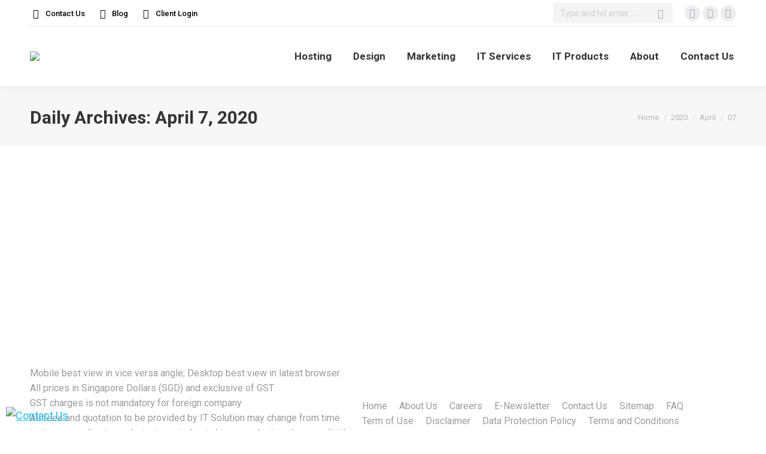

--- FILE ---
content_type: text/html; charset=UTF-8
request_url: https://www.itsolution.com.sg/2020/04/07/
body_size: 78012
content:
<!DOCTYPE html>
<!--[if !(IE 6) | !(IE 7) | !(IE 8)  ]><!-->
<html lang="en-US" prefix="og: https://ogp.me/ns#" class="no-js">
<!--<![endif]-->
<head>
	<meta charset="UTF-8" />
				<meta name="viewport" content="width=device-width, initial-scale=1, maximum-scale=1, user-scalable=0"/>
				<link rel="profile" href="https://gmpg.org/xfn/11" />
		<style>img:is([sizes="auto" i], [sizes^="auto," i]) { contain-intrinsic-size: 3000px 1500px }</style>
	
            <script data-no-defer="1" data-ezscrex="false" data-cfasync="false" data-pagespeed-no-defer data-cookieconsent="ignore">
                var ctPublicFunctions = {"_ajax_nonce":"fac4eaed30","_rest_nonce":"9d38dc2b37","_ajax_url":"\/wp-admin\/admin-ajax.php","_rest_url":"https:\/\/www.itsolution.com.sg\/wp-json\/","data__cookies_type":"none","data__ajax_type":"rest","data__bot_detector_enabled":"1","data__frontend_data_log_enabled":1,"cookiePrefix":"","wprocket_detected":false,"host_url":"www.itsolution.com.sg","text__ee_click_to_select":"Click to select the whole data","text__ee_original_email":"The complete one is","text__ee_got_it":"Got it","text__ee_blocked":"Blocked","text__ee_cannot_connect":"Cannot connect","text__ee_cannot_decode":"Can not decode email. Unknown reason","text__ee_email_decoder":"CleanTalk email decoder","text__ee_wait_for_decoding":"The magic is on the way!","text__ee_decoding_process":"Please wait a few seconds while we decode the contact data."}
            </script>
        
            <script data-no-defer="1" data-ezscrex="false" data-cfasync="false" data-pagespeed-no-defer data-cookieconsent="ignore">
                var ctPublic = {"_ajax_nonce":"fac4eaed30","settings__forms__check_internal":"0","settings__forms__check_external":"0","settings__forms__force_protection":0,"settings__forms__search_test":"1","settings__forms__wc_add_to_cart":"0","settings__data__bot_detector_enabled":"1","settings__sfw__anti_crawler":0,"blog_home":"https:\/\/www.itsolution.com.sg\/","pixel__setting":"3","pixel__enabled":true,"pixel__url":null,"data__email_check_before_post":"1","data__email_check_exist_post":"0","data__cookies_type":"none","data__key_is_ok":true,"data__visible_fields_required":true,"wl_brandname":"Anti-Spam by CleanTalk","wl_brandname_short":"CleanTalk","ct_checkjs_key":"fd14d8085942f824888b59bab5ba4299961597a6a3db41a747b67883eae00ae8","emailEncoderPassKey":"a108b0063d4754effcbe4a941f08a9e6","bot_detector_forms_excluded":"W10=","advancedCacheExists":true,"varnishCacheExists":false,"wc_ajax_add_to_cart":true}
            </script>
        <!-- Google tag (gtag.js) consent mode dataLayer added by Site Kit -->
<script id="google_gtagjs-js-consent-mode-data-layer">
window.dataLayer = window.dataLayer || [];function gtag(){dataLayer.push(arguments);}
gtag('consent', 'default', {"ad_personalization":"denied","ad_storage":"denied","ad_user_data":"denied","analytics_storage":"denied","functionality_storage":"denied","security_storage":"denied","personalization_storage":"denied","region":["AT","BE","BG","CH","CY","CZ","DE","DK","EE","ES","FI","FR","GB","GR","HR","HU","IE","IS","IT","LI","LT","LU","LV","MT","NL","NO","PL","PT","RO","SE","SI","SK"],"wait_for_update":500});
window._googlesitekitConsentCategoryMap = {"statistics":["analytics_storage"],"marketing":["ad_storage","ad_user_data","ad_personalization"],"functional":["functionality_storage","security_storage"],"preferences":["personalization_storage"]};
window._googlesitekitConsents = {"ad_personalization":"denied","ad_storage":"denied","ad_user_data":"denied","analytics_storage":"denied","functionality_storage":"denied","security_storage":"denied","personalization_storage":"denied","region":["AT","BE","BG","CH","CY","CZ","DE","DK","EE","ES","FI","FR","GB","GR","HR","HU","IE","IS","IT","LI","LT","LU","LV","MT","NL","NO","PL","PT","RO","SE","SI","SK"],"wait_for_update":500};
</script>
<!-- End Google tag (gtag.js) consent mode dataLayer added by Site Kit -->

<!-- Search Engine Optimization by Rank Math PRO - https://rankmath.com/ -->
<title>April 7, 2020 - IT Solution Singapore</title>
<meta name="robots" content="follow, noindex"/>
<meta property="og:locale" content="en_US" />
<meta property="og:type" content="article" />
<meta property="og:title" content="April 7, 2020 - IT Solution Singapore" />
<meta property="og:url" content="https://www.itsolution.com.sg/2020/04/07/" />
<meta property="og:site_name" content="IT Solution Singapore" />
<meta property="article:publisher" content="https://www.facebook.com/ITSolutionSg" />
<meta property="fb:app_id" content="1176389469053776" />
<meta property="og:image" content="https://www.itsolution.com.sg/wp-content/uploads/2019/12/photo-it-services-management-support-1200x628-1.jpg" />
<meta property="og:image:secure_url" content="https://www.itsolution.com.sg/wp-content/uploads/2019/12/photo-it-services-management-support-1200x628-1.jpg" />
<meta property="og:image:width" content="1200" />
<meta property="og:image:height" content="628" />
<meta property="og:image:alt" content="IT Solution - IT Service Provider in Singapore" />
<meta property="og:image:type" content="image/jpeg" />
<meta name="twitter:card" content="summary_large_image" />
<meta name="twitter:site" content="@ITSolution_sg" />
<script type="application/ld+json" class="rank-math-schema-pro">{"@context":"https://schema.org","@graph":[{"@type":"Place","@id":"https://www.itsolution.com.sg/#place","geo":{"@type":"GeoCoordinates","latitude":"1.3183174006593519","longitude":"103.84295283586452"},"hasMap":"https://www.google.com/maps/search/?api=1&amp;query=1.3183174006593519,103.84295283586452","address":{"@type":"PostalAddress","streetAddress":"51 Goldhill Plaza #07-11","addressLocality":"Singapore","addressRegion":"Singapore","postalCode":"308900","addressCountry":"SG"}},{"@type":"Organization","@id":"https://www.itsolution.com.sg/#organization","name":"IT Solution Pte Ltd","url":"http://itsolution.com.sg","sameAs":["https://www.facebook.com/ITSolutionSg","https://twitter.com/ITSolution_sg"],"email":"info@itsolution.com.sg","address":{"@type":"PostalAddress","streetAddress":"51 Goldhill Plaza #07-11","addressLocality":"Singapore","addressRegion":"Singapore","postalCode":"308900","addressCountry":"SG"},"logo":{"@type":"ImageObject","@id":"https://www.itsolution.com.sg/#logo","url":"http://itsolution.com.sg/wp-content/uploads/2020/01/logo-it-solution-singapore-1920x1080-1.png","contentUrl":"http://itsolution.com.sg/wp-content/uploads/2020/01/logo-it-solution-singapore-1920x1080-1.png","caption":"IT Solution Singapore","inLanguage":"en-US","width":"1920","height":"1080"},"contactPoint":[{"@type":"ContactPoint","telephone":"+6566903275","contactType":"customer support"}],"description":"At IT Solution Pte Ltd, we deliver exceptional web, IT, and digital marketing solutions that consistently exceed expectations at competitive prices. As a premier IT service provider and system integrator in Singapore, we offer comprehensive solutions tailored to meet the diverse needs of businesses. Our dynamic team is dedicated to streamlining your operations by providing innovative IT services that enhance business administration. We are committed to continuously developing advanced solutions to support our clients in online marketing, website development, application creation, network management, and IT infrastructure. Partner with us to elevate your business with cutting-edge technology and strategic insights.","legalName":"IT Solution Pte Ltd","location":{"@id":"https://www.itsolution.com.sg/#place"}},{"@type":"WebSite","@id":"https://www.itsolution.com.sg/#website","url":"https://www.itsolution.com.sg","name":"IT Solution Singapore","publisher":{"@id":"https://www.itsolution.com.sg/#organization"},"inLanguage":"en-US"},{"@type":"BreadcrumbList","@id":"https://www.itsolution.com.sg/2020/04/07/#breadcrumb","itemListElement":[{"@type":"ListItem","position":"1","item":{"@id":"http://itsolution.com.sg","name":"Home"}},{"@type":"ListItem","position":"2","item":{"@id":"https://www.itsolution.com.sg/2020/","name":"Archives for"}},{"@type":"ListItem","position":"3","item":{"@id":"https://www.itsolution.com.sg/2020/04/","name":"Archives for"}}]},{"@type":"CollectionPage","@id":"https://www.itsolution.com.sg/2020/04/07/#webpage","url":"https://www.itsolution.com.sg/2020/04/07/","name":"April 7, 2020 - IT Solution Singapore","isPartOf":{"@id":"https://www.itsolution.com.sg/#website"},"inLanguage":"en-US","breadcrumb":{"@id":"https://www.itsolution.com.sg/2020/04/07/#breadcrumb"}}]}</script>
<!-- /Rank Math WordPress SEO plugin -->

<link rel='dns-prefetch' href='//fd.cleantalk.org' />
<link rel='dns-prefetch' href='//www.googletagmanager.com' />
<link rel='dns-prefetch' href='//fonts.googleapis.com' />

            <script type="application/ld+json">
                {
                "@context": "http://schema.org",
                "@type": "ProfessionalService",
                "name": "IT SOLUTION PTE LTD",
                                    "url": "http://itsolution.com.sg/",
                                    "logo": "http://itsolution.com.sg/wp-content/uploads/2019/11/logo-it-solution-square-1024x1024.png",
                                    "sameAs": ["https://www.facebook.com/ITSolutionSg","https://twitter.com/ITSolution_sg","https://www.instagram.com/itsolutionsg","https://www.linkedin.com/company/it-solution-pte-ltd"],
                                    "contactPoint": [
                    { "@type": "ContactPoint",
                    "telephone": "66903275",
                    "contactType": "customer service"
                    }
                    ],
                                "address": {
                "@type": "PostalAddress",
                "streetAddress": "51 Goldhill Plaza #07-11",
                "addressLocality": "Singapore",
                "addressRegion": "Singapore",
                "postalCode": "308900"
                },
                                    "image": "http://itsolution.com.sg/wp-content/uploads/2019/11/logo-it-solution-square-1024x1024.png",
                                    "email": "info@itsolution.com.sg",
                                    "telePhone": "66903275",
                                    "openingHours": ["Mo 09:00-18:00","Tu 09:00-18:00","We 09:00-18:00","Th 09:00-18:00","Fr 09:00-18:00"],
                                    "geo": {
                    "@type": "GeoCoordinates",
                    "latitude": "1.318222",
                    "longitude": "103.84281699999997"
                    },
                                "priceRange":"$$$"       
                }
            </script>

            <script>
window._wpemojiSettings = {"baseUrl":"https:\/\/s.w.org\/images\/core\/emoji\/16.0.1\/72x72\/","ext":".png","svgUrl":"https:\/\/s.w.org\/images\/core\/emoji\/16.0.1\/svg\/","svgExt":".svg","source":{"concatemoji":"https:\/\/www.itsolution.com.sg\/wp-includes\/js\/wp-emoji-release.min.js?ver=a9c4797a78aef3339b97c45d0f63bb7a"}};
/*! This file is auto-generated */
!function(s,n){var o,i,e;function c(e){try{var t={supportTests:e,timestamp:(new Date).valueOf()};sessionStorage.setItem(o,JSON.stringify(t))}catch(e){}}function p(e,t,n){e.clearRect(0,0,e.canvas.width,e.canvas.height),e.fillText(t,0,0);var t=new Uint32Array(e.getImageData(0,0,e.canvas.width,e.canvas.height).data),a=(e.clearRect(0,0,e.canvas.width,e.canvas.height),e.fillText(n,0,0),new Uint32Array(e.getImageData(0,0,e.canvas.width,e.canvas.height).data));return t.every(function(e,t){return e===a[t]})}function u(e,t){e.clearRect(0,0,e.canvas.width,e.canvas.height),e.fillText(t,0,0);for(var n=e.getImageData(16,16,1,1),a=0;a<n.data.length;a++)if(0!==n.data[a])return!1;return!0}function f(e,t,n,a){switch(t){case"flag":return n(e,"\ud83c\udff3\ufe0f\u200d\u26a7\ufe0f","\ud83c\udff3\ufe0f\u200b\u26a7\ufe0f")?!1:!n(e,"\ud83c\udde8\ud83c\uddf6","\ud83c\udde8\u200b\ud83c\uddf6")&&!n(e,"\ud83c\udff4\udb40\udc67\udb40\udc62\udb40\udc65\udb40\udc6e\udb40\udc67\udb40\udc7f","\ud83c\udff4\u200b\udb40\udc67\u200b\udb40\udc62\u200b\udb40\udc65\u200b\udb40\udc6e\u200b\udb40\udc67\u200b\udb40\udc7f");case"emoji":return!a(e,"\ud83e\udedf")}return!1}function g(e,t,n,a){var r="undefined"!=typeof WorkerGlobalScope&&self instanceof WorkerGlobalScope?new OffscreenCanvas(300,150):s.createElement("canvas"),o=r.getContext("2d",{willReadFrequently:!0}),i=(o.textBaseline="top",o.font="600 32px Arial",{});return e.forEach(function(e){i[e]=t(o,e,n,a)}),i}function t(e){var t=s.createElement("script");t.src=e,t.defer=!0,s.head.appendChild(t)}"undefined"!=typeof Promise&&(o="wpEmojiSettingsSupports",i=["flag","emoji"],n.supports={everything:!0,everythingExceptFlag:!0},e=new Promise(function(e){s.addEventListener("DOMContentLoaded",e,{once:!0})}),new Promise(function(t){var n=function(){try{var e=JSON.parse(sessionStorage.getItem(o));if("object"==typeof e&&"number"==typeof e.timestamp&&(new Date).valueOf()<e.timestamp+604800&&"object"==typeof e.supportTests)return e.supportTests}catch(e){}return null}();if(!n){if("undefined"!=typeof Worker&&"undefined"!=typeof OffscreenCanvas&&"undefined"!=typeof URL&&URL.createObjectURL&&"undefined"!=typeof Blob)try{var e="postMessage("+g.toString()+"("+[JSON.stringify(i),f.toString(),p.toString(),u.toString()].join(",")+"));",a=new Blob([e],{type:"text/javascript"}),r=new Worker(URL.createObjectURL(a),{name:"wpTestEmojiSupports"});return void(r.onmessage=function(e){c(n=e.data),r.terminate(),t(n)})}catch(e){}c(n=g(i,f,p,u))}t(n)}).then(function(e){for(var t in e)n.supports[t]=e[t],n.supports.everything=n.supports.everything&&n.supports[t],"flag"!==t&&(n.supports.everythingExceptFlag=n.supports.everythingExceptFlag&&n.supports[t]);n.supports.everythingExceptFlag=n.supports.everythingExceptFlag&&!n.supports.flag,n.DOMReady=!1,n.readyCallback=function(){n.DOMReady=!0}}).then(function(){return e}).then(function(){var e;n.supports.everything||(n.readyCallback(),(e=n.source||{}).concatemoji?t(e.concatemoji):e.wpemoji&&e.twemoji&&(t(e.twemoji),t(e.wpemoji)))}))}((window,document),window._wpemojiSettings);
</script>
<link rel='stylesheet' id='font-awesome-css' href='https://www.itsolution.com.sg/wp-content/plugins/products-compare-for-woocommerce/berocket/assets/css/font-awesome.min.css?ver=a9c4797a78aef3339b97c45d0f63bb7a' media='all' />
<link rel='stylesheet' id='dashicons-css' href='https://www.itsolution.com.sg/wp-includes/css/dashicons.min.css?ver=a9c4797a78aef3339b97c45d0f63bb7a' media='all' />
<link rel='stylesheet' id='post-views-counter-frontend-css' href='https://www.itsolution.com.sg/wp-content/plugins/post-views-counter/css/frontend.css?ver=1.7.3' media='all' />
<style id='wp-emoji-styles-inline-css'>

	img.wp-smiley, img.emoji {
		display: inline !important;
		border: none !important;
		box-shadow: none !important;
		height: 1em !important;
		width: 1em !important;
		margin: 0 0.07em !important;
		vertical-align: -0.1em !important;
		background: none !important;
		padding: 0 !important;
	}
</style>
<link rel='stylesheet' id='wp-block-library-css' href='https://www.itsolution.com.sg/wp-includes/css/dist/block-library/style.min.css?ver=a9c4797a78aef3339b97c45d0f63bb7a' media='all' />
<style id='wp-block-library-theme-inline-css'>
.wp-block-audio :where(figcaption){color:#555;font-size:13px;text-align:center}.is-dark-theme .wp-block-audio :where(figcaption){color:#ffffffa6}.wp-block-audio{margin:0 0 1em}.wp-block-code{border:1px solid #ccc;border-radius:4px;font-family:Menlo,Consolas,monaco,monospace;padding:.8em 1em}.wp-block-embed :where(figcaption){color:#555;font-size:13px;text-align:center}.is-dark-theme .wp-block-embed :where(figcaption){color:#ffffffa6}.wp-block-embed{margin:0 0 1em}.blocks-gallery-caption{color:#555;font-size:13px;text-align:center}.is-dark-theme .blocks-gallery-caption{color:#ffffffa6}:root :where(.wp-block-image figcaption){color:#555;font-size:13px;text-align:center}.is-dark-theme :root :where(.wp-block-image figcaption){color:#ffffffa6}.wp-block-image{margin:0 0 1em}.wp-block-pullquote{border-bottom:4px solid;border-top:4px solid;color:currentColor;margin-bottom:1.75em}.wp-block-pullquote cite,.wp-block-pullquote footer,.wp-block-pullquote__citation{color:currentColor;font-size:.8125em;font-style:normal;text-transform:uppercase}.wp-block-quote{border-left:.25em solid;margin:0 0 1.75em;padding-left:1em}.wp-block-quote cite,.wp-block-quote footer{color:currentColor;font-size:.8125em;font-style:normal;position:relative}.wp-block-quote:where(.has-text-align-right){border-left:none;border-right:.25em solid;padding-left:0;padding-right:1em}.wp-block-quote:where(.has-text-align-center){border:none;padding-left:0}.wp-block-quote.is-large,.wp-block-quote.is-style-large,.wp-block-quote:where(.is-style-plain){border:none}.wp-block-search .wp-block-search__label{font-weight:700}.wp-block-search__button{border:1px solid #ccc;padding:.375em .625em}:where(.wp-block-group.has-background){padding:1.25em 2.375em}.wp-block-separator.has-css-opacity{opacity:.4}.wp-block-separator{border:none;border-bottom:2px solid;margin-left:auto;margin-right:auto}.wp-block-separator.has-alpha-channel-opacity{opacity:1}.wp-block-separator:not(.is-style-wide):not(.is-style-dots){width:100px}.wp-block-separator.has-background:not(.is-style-dots){border-bottom:none;height:1px}.wp-block-separator.has-background:not(.is-style-wide):not(.is-style-dots){height:2px}.wp-block-table{margin:0 0 1em}.wp-block-table td,.wp-block-table th{word-break:normal}.wp-block-table :where(figcaption){color:#555;font-size:13px;text-align:center}.is-dark-theme .wp-block-table :where(figcaption){color:#ffffffa6}.wp-block-video :where(figcaption){color:#555;font-size:13px;text-align:center}.is-dark-theme .wp-block-video :where(figcaption){color:#ffffffa6}.wp-block-video{margin:0 0 1em}:root :where(.wp-block-template-part.has-background){margin-bottom:0;margin-top:0;padding:1.25em 2.375em}
</style>
<style id='classic-theme-styles-inline-css'>
/*! This file is auto-generated */
.wp-block-button__link{color:#fff;background-color:#32373c;border-radius:9999px;box-shadow:none;text-decoration:none;padding:calc(.667em + 2px) calc(1.333em + 2px);font-size:1.125em}.wp-block-file__button{background:#32373c;color:#fff;text-decoration:none}
</style>
<style id='global-styles-inline-css'>
:root{--wp--preset--aspect-ratio--square: 1;--wp--preset--aspect-ratio--4-3: 4/3;--wp--preset--aspect-ratio--3-4: 3/4;--wp--preset--aspect-ratio--3-2: 3/2;--wp--preset--aspect-ratio--2-3: 2/3;--wp--preset--aspect-ratio--16-9: 16/9;--wp--preset--aspect-ratio--9-16: 9/16;--wp--preset--color--black: #000000;--wp--preset--color--cyan-bluish-gray: #abb8c3;--wp--preset--color--white: #FFF;--wp--preset--color--pale-pink: #f78da7;--wp--preset--color--vivid-red: #cf2e2e;--wp--preset--color--luminous-vivid-orange: #ff6900;--wp--preset--color--luminous-vivid-amber: #fcb900;--wp--preset--color--light-green-cyan: #7bdcb5;--wp--preset--color--vivid-green-cyan: #00d084;--wp--preset--color--pale-cyan-blue: #8ed1fc;--wp--preset--color--vivid-cyan-blue: #0693e3;--wp--preset--color--vivid-purple: #9b51e0;--wp--preset--color--accent: #0a8cce;--wp--preset--color--dark-gray: #111;--wp--preset--color--light-gray: #767676;--wp--preset--gradient--vivid-cyan-blue-to-vivid-purple: linear-gradient(135deg,rgba(6,147,227,1) 0%,rgb(155,81,224) 100%);--wp--preset--gradient--light-green-cyan-to-vivid-green-cyan: linear-gradient(135deg,rgb(122,220,180) 0%,rgb(0,208,130) 100%);--wp--preset--gradient--luminous-vivid-amber-to-luminous-vivid-orange: linear-gradient(135deg,rgba(252,185,0,1) 0%,rgba(255,105,0,1) 100%);--wp--preset--gradient--luminous-vivid-orange-to-vivid-red: linear-gradient(135deg,rgba(255,105,0,1) 0%,rgb(207,46,46) 100%);--wp--preset--gradient--very-light-gray-to-cyan-bluish-gray: linear-gradient(135deg,rgb(238,238,238) 0%,rgb(169,184,195) 100%);--wp--preset--gradient--cool-to-warm-spectrum: linear-gradient(135deg,rgb(74,234,220) 0%,rgb(151,120,209) 20%,rgb(207,42,186) 40%,rgb(238,44,130) 60%,rgb(251,105,98) 80%,rgb(254,248,76) 100%);--wp--preset--gradient--blush-light-purple: linear-gradient(135deg,rgb(255,206,236) 0%,rgb(152,150,240) 100%);--wp--preset--gradient--blush-bordeaux: linear-gradient(135deg,rgb(254,205,165) 0%,rgb(254,45,45) 50%,rgb(107,0,62) 100%);--wp--preset--gradient--luminous-dusk: linear-gradient(135deg,rgb(255,203,112) 0%,rgb(199,81,192) 50%,rgb(65,88,208) 100%);--wp--preset--gradient--pale-ocean: linear-gradient(135deg,rgb(255,245,203) 0%,rgb(182,227,212) 50%,rgb(51,167,181) 100%);--wp--preset--gradient--electric-grass: linear-gradient(135deg,rgb(202,248,128) 0%,rgb(113,206,126) 100%);--wp--preset--gradient--midnight: linear-gradient(135deg,rgb(2,3,129) 0%,rgb(40,116,252) 100%);--wp--preset--font-size--small: 13px;--wp--preset--font-size--medium: 20px;--wp--preset--font-size--large: 36px;--wp--preset--font-size--x-large: 42px;--wp--preset--spacing--20: 0.44rem;--wp--preset--spacing--30: 0.67rem;--wp--preset--spacing--40: 1rem;--wp--preset--spacing--50: 1.5rem;--wp--preset--spacing--60: 2.25rem;--wp--preset--spacing--70: 3.38rem;--wp--preset--spacing--80: 5.06rem;--wp--preset--shadow--natural: 6px 6px 9px rgba(0, 0, 0, 0.2);--wp--preset--shadow--deep: 12px 12px 50px rgba(0, 0, 0, 0.4);--wp--preset--shadow--sharp: 6px 6px 0px rgba(0, 0, 0, 0.2);--wp--preset--shadow--outlined: 6px 6px 0px -3px rgba(255, 255, 255, 1), 6px 6px rgba(0, 0, 0, 1);--wp--preset--shadow--crisp: 6px 6px 0px rgba(0, 0, 0, 1);}:where(.is-layout-flex){gap: 0.5em;}:where(.is-layout-grid){gap: 0.5em;}body .is-layout-flex{display: flex;}.is-layout-flex{flex-wrap: wrap;align-items: center;}.is-layout-flex > :is(*, div){margin: 0;}body .is-layout-grid{display: grid;}.is-layout-grid > :is(*, div){margin: 0;}:where(.wp-block-columns.is-layout-flex){gap: 2em;}:where(.wp-block-columns.is-layout-grid){gap: 2em;}:where(.wp-block-post-template.is-layout-flex){gap: 1.25em;}:where(.wp-block-post-template.is-layout-grid){gap: 1.25em;}.has-black-color{color: var(--wp--preset--color--black) !important;}.has-cyan-bluish-gray-color{color: var(--wp--preset--color--cyan-bluish-gray) !important;}.has-white-color{color: var(--wp--preset--color--white) !important;}.has-pale-pink-color{color: var(--wp--preset--color--pale-pink) !important;}.has-vivid-red-color{color: var(--wp--preset--color--vivid-red) !important;}.has-luminous-vivid-orange-color{color: var(--wp--preset--color--luminous-vivid-orange) !important;}.has-luminous-vivid-amber-color{color: var(--wp--preset--color--luminous-vivid-amber) !important;}.has-light-green-cyan-color{color: var(--wp--preset--color--light-green-cyan) !important;}.has-vivid-green-cyan-color{color: var(--wp--preset--color--vivid-green-cyan) !important;}.has-pale-cyan-blue-color{color: var(--wp--preset--color--pale-cyan-blue) !important;}.has-vivid-cyan-blue-color{color: var(--wp--preset--color--vivid-cyan-blue) !important;}.has-vivid-purple-color{color: var(--wp--preset--color--vivid-purple) !important;}.has-black-background-color{background-color: var(--wp--preset--color--black) !important;}.has-cyan-bluish-gray-background-color{background-color: var(--wp--preset--color--cyan-bluish-gray) !important;}.has-white-background-color{background-color: var(--wp--preset--color--white) !important;}.has-pale-pink-background-color{background-color: var(--wp--preset--color--pale-pink) !important;}.has-vivid-red-background-color{background-color: var(--wp--preset--color--vivid-red) !important;}.has-luminous-vivid-orange-background-color{background-color: var(--wp--preset--color--luminous-vivid-orange) !important;}.has-luminous-vivid-amber-background-color{background-color: var(--wp--preset--color--luminous-vivid-amber) !important;}.has-light-green-cyan-background-color{background-color: var(--wp--preset--color--light-green-cyan) !important;}.has-vivid-green-cyan-background-color{background-color: var(--wp--preset--color--vivid-green-cyan) !important;}.has-pale-cyan-blue-background-color{background-color: var(--wp--preset--color--pale-cyan-blue) !important;}.has-vivid-cyan-blue-background-color{background-color: var(--wp--preset--color--vivid-cyan-blue) !important;}.has-vivid-purple-background-color{background-color: var(--wp--preset--color--vivid-purple) !important;}.has-black-border-color{border-color: var(--wp--preset--color--black) !important;}.has-cyan-bluish-gray-border-color{border-color: var(--wp--preset--color--cyan-bluish-gray) !important;}.has-white-border-color{border-color: var(--wp--preset--color--white) !important;}.has-pale-pink-border-color{border-color: var(--wp--preset--color--pale-pink) !important;}.has-vivid-red-border-color{border-color: var(--wp--preset--color--vivid-red) !important;}.has-luminous-vivid-orange-border-color{border-color: var(--wp--preset--color--luminous-vivid-orange) !important;}.has-luminous-vivid-amber-border-color{border-color: var(--wp--preset--color--luminous-vivid-amber) !important;}.has-light-green-cyan-border-color{border-color: var(--wp--preset--color--light-green-cyan) !important;}.has-vivid-green-cyan-border-color{border-color: var(--wp--preset--color--vivid-green-cyan) !important;}.has-pale-cyan-blue-border-color{border-color: var(--wp--preset--color--pale-cyan-blue) !important;}.has-vivid-cyan-blue-border-color{border-color: var(--wp--preset--color--vivid-cyan-blue) !important;}.has-vivid-purple-border-color{border-color: var(--wp--preset--color--vivid-purple) !important;}.has-vivid-cyan-blue-to-vivid-purple-gradient-background{background: var(--wp--preset--gradient--vivid-cyan-blue-to-vivid-purple) !important;}.has-light-green-cyan-to-vivid-green-cyan-gradient-background{background: var(--wp--preset--gradient--light-green-cyan-to-vivid-green-cyan) !important;}.has-luminous-vivid-amber-to-luminous-vivid-orange-gradient-background{background: var(--wp--preset--gradient--luminous-vivid-amber-to-luminous-vivid-orange) !important;}.has-luminous-vivid-orange-to-vivid-red-gradient-background{background: var(--wp--preset--gradient--luminous-vivid-orange-to-vivid-red) !important;}.has-very-light-gray-to-cyan-bluish-gray-gradient-background{background: var(--wp--preset--gradient--very-light-gray-to-cyan-bluish-gray) !important;}.has-cool-to-warm-spectrum-gradient-background{background: var(--wp--preset--gradient--cool-to-warm-spectrum) !important;}.has-blush-light-purple-gradient-background{background: var(--wp--preset--gradient--blush-light-purple) !important;}.has-blush-bordeaux-gradient-background{background: var(--wp--preset--gradient--blush-bordeaux) !important;}.has-luminous-dusk-gradient-background{background: var(--wp--preset--gradient--luminous-dusk) !important;}.has-pale-ocean-gradient-background{background: var(--wp--preset--gradient--pale-ocean) !important;}.has-electric-grass-gradient-background{background: var(--wp--preset--gradient--electric-grass) !important;}.has-midnight-gradient-background{background: var(--wp--preset--gradient--midnight) !important;}.has-small-font-size{font-size: var(--wp--preset--font-size--small) !important;}.has-medium-font-size{font-size: var(--wp--preset--font-size--medium) !important;}.has-large-font-size{font-size: var(--wp--preset--font-size--large) !important;}.has-x-large-font-size{font-size: var(--wp--preset--font-size--x-large) !important;}
:where(.wp-block-post-template.is-layout-flex){gap: 1.25em;}:where(.wp-block-post-template.is-layout-grid){gap: 1.25em;}
:where(.wp-block-columns.is-layout-flex){gap: 2em;}:where(.wp-block-columns.is-layout-grid){gap: 2em;}
:root :where(.wp-block-pullquote){font-size: 1.5em;line-height: 1.6;}
</style>
<link rel='stylesheet' id='cleantalk-public-css-css' href='https://www.itsolution.com.sg/wp-content/plugins/cleantalk-spam-protect/css/cleantalk-public.min.css?ver=6.71.1_1769472185' media='all' />
<link rel='stylesheet' id='cleantalk-email-decoder-css-css' href='https://www.itsolution.com.sg/wp-content/plugins/cleantalk-spam-protect/css/cleantalk-email-decoder.min.css?ver=6.71.1_1769472185' media='all' />
<link rel='stylesheet' id='cpsh-shortcodes-css' href='https://www.itsolution.com.sg/wp-content/plugins/column-shortcodes//assets/css/shortcodes.css?ver=1.0.1' media='all' />
<link rel='stylesheet' id='rich-snippets-for-local-business-css' href='https://www.itsolution.com.sg/wp-content/plugins/seo-rich-snippets-for-local-business-serp/public/css/seo-rich-snippets-for-local-business-serp-public.css?ver=1.0.0' media='all' />
<link rel='stylesheet' id='woocommerce-attribute-images-custom-css' href='https://www.itsolution.com.sg/wp-content/plugins/woocommerce-attribute-images/public/css/woocommerce-attribute-images-custom.css?ver=1.1.1' media='all' />
<link rel='stylesheet' id='wrs_stylesheet-css' href='https://www.itsolution.com.sg/wp-content/plugins/woocommerce-remove-sku/css/wrs-style.css?ver=1.0.0' media='all' />
<style id='woocommerce-inline-inline-css'>
.woocommerce form .form-row .required { visibility: visible; }
</style>
<link rel='stylesheet' id='xgenious-pricing-table-css' href='https://www.itsolution.com.sg/wp-content/plugins/xgvc-price//assets/css/xgel-price.css?ver=a9c4797a78aef3339b97c45d0f63bb7a' media='all' />
<link rel='stylesheet' id='mashresp-styles-css' href='https://www.itsolution.com.sg/wp-content/plugins/mashshare-plus/assets/css/mashresp.min.css?ver=4.0.46' media='all' />
<style id='mashresp-styles-inline-css'>

			@media only screen and (max-width: 568px){
				.mashsb-buttons a {
					width: 41px;
				}
			}
			@media only screen and (max-width: 568px){
				[class^="mashicon-"] .text, [class*=" mashicon-"] .text {
					display: none;
				}
			}
</style>
<link rel='stylesheet' id='mashpv-css' href='https://www.itsolution.com.sg/wp-content/plugins/mashshare-plus/assets/css/mashpv.min.css?ver=4.0.46' media='all' />
<link rel='stylesheet' id='the7-font-css' href='https://www.itsolution.com.sg/wp-content/themes/dt-the7/fonts/icomoon-the7-font/icomoon-the7-font.min.css?ver=12.10.0' media='all' />
<link rel='stylesheet' id='the7-Defaults-css' href='https://www.itsolution.com.sg/wp-content/uploads/smile_fonts/Defaults/Defaults.css?ver=a9c4797a78aef3339b97c45d0f63bb7a' media='all' />
<link rel='stylesheet' id='dflip-style-css' href='https://www.itsolution.com.sg/wp-content/plugins/3d-flipbook-dflip-lite/assets/css/dflip.min.css?ver=2.4.20' media='all' />
<link rel='stylesheet' id='wpel-style-css' href='https://www.itsolution.com.sg/wp-content/plugins/wp-external-links/public/css/wpel.css?ver=2.63' media='all' />
<link rel='stylesheet' id='tf-compiled-options-wdc-options-css' href='https://www.itsolution.com.sg/wp-content/uploads/titan-framework-wdc-options-css.css?ver=a9c4797a78aef3339b97c45d0f63bb7a' media='all' />
<link rel='stylesheet' id='berocket_compare_products_style-css' href='https://www.itsolution.com.sg/wp-content/plugins/products-compare-for-woocommerce/css/products_compare.css?ver=3.6.2.2' media='all' />
<link rel='stylesheet' id='tablepress-default-css' href='https://www.itsolution.com.sg/wp-content/plugins/tablepress/css/build/default.css?ver=3.2.6' media='all' />
<link rel='stylesheet' id='dt-web-fonts-css' href='https://fonts.googleapis.com/css?family=Roboto:400,500,600,700%7CRoboto+Condensed:400,600,700' media='all' />
<link rel='stylesheet' id='dt-main-css' href='https://www.itsolution.com.sg/wp-content/themes/dt-the7/css/main.min.css?ver=12.10.0' media='all' />
<link rel='stylesheet' id='the7-custom-scrollbar-css' href='https://www.itsolution.com.sg/wp-content/themes/dt-the7/lib/custom-scrollbar/custom-scrollbar.min.css?ver=12.10.0' media='all' />
<link rel='stylesheet' id='the7-wpbakery-css' href='https://www.itsolution.com.sg/wp-content/themes/dt-the7/css/wpbakery.min.css?ver=12.10.0' media='all' />
<link rel='stylesheet' id='the7-core-css' href='https://www.itsolution.com.sg/wp-content/plugins/dt-the7-core/assets/css/post-type.min.css?ver=2.7.5' media='all' />
<link rel='stylesheet' id='lw-fontawesome-css' href='https://www.itsolution.com.sg/wp-content/plugins/local-wiz/styles/fontawesome/css/all.min.css?v=1.0.8.3.2&#038;ver=a9c4797a78aef3339b97c45d0f63bb7a' media='all' />
<link rel='stylesheet' id='lw-map-lightbox-css' href='https://www.itsolution.com.sg/wp-content/plugins/local-wiz/includes/templates/project/styles/min/lightbox.min.css?v=1.0.8.3.2&#038;ver=a9c4797a78aef3339b97c45d0f63bb7a' media='all' />
<link rel='stylesheet' id='archive-project-css' href='https://www.itsolution.com.sg/wp-content/plugins/local-wiz/includes/templates/project/styles/min/index-t1.min.css?v=1.0.8.3.2&#038;ver=a9c4797a78aef3339b97c45d0f63bb7a' media='all' />
<link rel='stylesheet' id='lw-archive-mobile-css' href='https://www.itsolution.com.sg/wp-content/plugins/local-wiz/includes/templates/project/styles/min/index-t1-m.min.css?v=1.0.8.3.2&#038;ver=a9c4797a78aef3339b97c45d0f63bb7a' media='all' />
<link rel='stylesheet' id='the7-css-vars-css' href='https://www.itsolution.com.sg/wp-content/uploads/the7-css/css-vars.css?ver=d2dc752efd3e' media='all' />
<link rel='stylesheet' id='dt-custom-css' href='https://www.itsolution.com.sg/wp-content/uploads/the7-css/custom.css?ver=d2dc752efd3e' media='all' />
<link rel='stylesheet' id='wc-dt-custom-css' href='https://www.itsolution.com.sg/wp-content/uploads/the7-css/compatibility/wc-dt-custom.css?ver=d2dc752efd3e' media='all' />
<link rel='stylesheet' id='dt-media-css' href='https://www.itsolution.com.sg/wp-content/uploads/the7-css/media.css?ver=d2dc752efd3e' media='all' />
<link rel='stylesheet' id='the7-mega-menu-css' href='https://www.itsolution.com.sg/wp-content/uploads/the7-css/mega-menu.css?ver=d2dc752efd3e' media='all' />
<link rel='stylesheet' id='the7-elements-albums-portfolio-css' href='https://www.itsolution.com.sg/wp-content/uploads/the7-css/the7-elements-albums-portfolio.css?ver=d2dc752efd3e' media='all' />
<link rel='stylesheet' id='the7-elements-css' href='https://www.itsolution.com.sg/wp-content/uploads/the7-css/post-type-dynamic.css?ver=d2dc752efd3e' media='all' />
<link rel='stylesheet' id='style-css' href='https://www.itsolution.com.sg/wp-content/themes/dt-the7/style.css?ver=12.10.0' media='all' />
<link rel='stylesheet' id='the7-elementor-global-css' href='https://www.itsolution.com.sg/wp-content/themes/dt-the7/css/compatibility/elementor/elementor-global.min.css?ver=12.10.0' media='all' />
<link rel='stylesheet' id='elementor-frontend-css' href='https://www.itsolution.com.sg/wp-content/plugins/elementor/assets/css/frontend.min.css?ver=3.34.3' media='all' />
<link rel='stylesheet' id='eael-general-css' href='https://www.itsolution.com.sg/wp-content/plugins/essential-addons-for-elementor-lite/assets/front-end/css/view/general.min.css?ver=6.5.9' media='all' />
<link rel='stylesheet' id='sib-front-css-css' href='https://www.itsolution.com.sg/wp-content/plugins/mailin/css/mailin-front.css?ver=a9c4797a78aef3339b97c45d0f63bb7a' media='all' />
<link rel='stylesheet' id='wdcGoogleFonts-css' href='//fonts.googleapis.com/css?family=Poppins%3A300&#038;ver=a9c4797a78aef3339b97c45d0f63bb7a' media='all' />
<script src="https://www.itsolution.com.sg/wp-includes/js/jquery/jquery.min.js?ver=3.7.1" id="jquery-core-js"></script>
<script src="https://www.itsolution.com.sg/wp-includes/js/jquery/jquery-migrate.min.js?ver=3.4.1" id="jquery-migrate-js"></script>
<script id="cookie-law-info-js-extra">
var _ckyConfig = {"_ipData":[],"_assetsURL":"https:\/\/www.itsolution.com.sg\/wp-content\/plugins\/cookie-law-info\/lite\/frontend\/images\/","_publicURL":"https:\/\/www.itsolution.com.sg","_expiry":"365","_categories":[{"name":"Necessary","slug":"necessary","isNecessary":true,"ccpaDoNotSell":true,"cookies":[],"active":true,"defaultConsent":{"gdpr":true,"ccpa":true}}],"_activeLaw":"gdpr","_rootDomain":"","_block":"1","_showBanner":"1","_bannerConfig":{"settings":{"type":"box","preferenceCenterType":"popup","position":"bottom-right","applicableLaw":"gdpr"},"behaviours":{"reloadBannerOnAccept":false,"loadAnalyticsByDefault":false,"animations":{"onLoad":"animate","onHide":"sticky"}},"config":{"revisitConsent":{"status":true,"tag":"revisit-consent","position":"bottom-right","meta":{"url":"#"},"styles":{"background-color":"#0056A7"},"elements":{"title":{"type":"text","tag":"revisit-consent-title","status":true,"styles":{"color":"#0056a7"}}}},"preferenceCenter":{"toggle":{"status":true,"tag":"detail-category-toggle","type":"toggle","states":{"active":{"styles":{"background-color":"#1863DC"}},"inactive":{"styles":{"background-color":"#D0D5D2"}}}}},"categoryPreview":{"status":false,"toggle":{"status":true,"tag":"detail-category-preview-toggle","type":"toggle","states":{"active":{"styles":{"background-color":"#1863DC"}},"inactive":{"styles":{"background-color":"#D0D5D2"}}}}},"videoPlaceholder":{"status":true,"styles":{"background-color":"#000000","border-color":"#000000","color":"#ffffff"}},"readMore":{"status":false,"tag":"readmore-button","type":"link","meta":{"noFollow":true,"newTab":true},"styles":{"color":"#1863DC","background-color":"transparent","border-color":"transparent"}},"showMore":{"status":true,"tag":"show-desc-button","type":"button","styles":{"color":"#1863DC"}},"showLess":{"status":true,"tag":"hide-desc-button","type":"button","styles":{"color":"#1863DC"}},"alwaysActive":{"status":true,"tag":"always-active","styles":{"color":"#008000"}},"manualLinks":{"status":true,"tag":"manual-links","type":"link","styles":{"color":"#1863DC"}},"auditTable":{"status":true},"optOption":{"status":true,"toggle":{"status":true,"tag":"optout-option-toggle","type":"toggle","states":{"active":{"styles":{"background-color":"#1863dc"}},"inactive":{"styles":{"background-color":"#FFFFFF"}}}}}}},"_version":"3.3.9.1","_logConsent":"1","_tags":[{"tag":"accept-button","styles":{"color":"#FFFFFF","background-color":"#1863DC","border-color":"#1863DC"}},{"tag":"reject-button","styles":{"color":"#1863DC","background-color":"transparent","border-color":"#1863DC"}},{"tag":"settings-button","styles":{"color":"#1863DC","background-color":"transparent","border-color":"#1863DC"}},{"tag":"readmore-button","styles":{"color":"#1863DC","background-color":"transparent","border-color":"transparent"}},{"tag":"donotsell-button","styles":{"color":"#1863DC","background-color":"transparent","border-color":"transparent"}},{"tag":"show-desc-button","styles":{"color":"#1863DC"}},{"tag":"hide-desc-button","styles":{"color":"#1863DC"}},{"tag":"cky-always-active","styles":[]},{"tag":"cky-link","styles":[]},{"tag":"accept-button","styles":{"color":"#FFFFFF","background-color":"#1863DC","border-color":"#1863DC"}},{"tag":"revisit-consent","styles":{"background-color":"#0056A7"}}],"_shortCodes":[{"key":"cky_readmore","content":"<a href=\"#\" class=\"cky-policy\" aria-label=\"Cookie Policy\" target=\"_blank\" rel=\"noopener\" data-cky-tag=\"readmore-button\">Cookie Policy<\/a>","tag":"readmore-button","status":false,"attributes":{"rel":"nofollow","target":"_blank"}},{"key":"cky_show_desc","content":"<button class=\"cky-show-desc-btn\" data-cky-tag=\"show-desc-button\" aria-label=\"Show more\">Show more<\/button>","tag":"show-desc-button","status":true,"attributes":[]},{"key":"cky_hide_desc","content":"<button class=\"cky-show-desc-btn\" data-cky-tag=\"hide-desc-button\" aria-label=\"Show less\">Show less<\/button>","tag":"hide-desc-button","status":true,"attributes":[]},{"key":"cky_optout_show_desc","content":"[cky_optout_show_desc]","tag":"optout-show-desc-button","status":true,"attributes":[]},{"key":"cky_optout_hide_desc","content":"[cky_optout_hide_desc]","tag":"optout-hide-desc-button","status":true,"attributes":[]},{"key":"cky_category_toggle_label","content":"[cky_{{status}}_category_label] [cky_preference_{{category_slug}}_title]","tag":"","status":true,"attributes":[]},{"key":"cky_enable_category_label","content":"Enable","tag":"","status":true,"attributes":[]},{"key":"cky_disable_category_label","content":"Disable","tag":"","status":true,"attributes":[]},{"key":"cky_video_placeholder","content":"<div class=\"video-placeholder-normal\" data-cky-tag=\"video-placeholder\" id=\"[UNIQUEID]\"><p class=\"video-placeholder-text-normal\" data-cky-tag=\"placeholder-title\">Please accept cookies to access this content<\/p><\/div>","tag":"","status":true,"attributes":[]},{"key":"cky_enable_optout_label","content":"Enable","tag":"","status":true,"attributes":[]},{"key":"cky_disable_optout_label","content":"Disable","tag":"","status":true,"attributes":[]},{"key":"cky_optout_toggle_label","content":"[cky_{{status}}_optout_label] [cky_optout_option_title]","tag":"","status":true,"attributes":[]},{"key":"cky_optout_option_title","content":"Do Not Sell or Share My Personal Information","tag":"","status":true,"attributes":[]},{"key":"cky_optout_close_label","content":"Close","tag":"","status":true,"attributes":[]},{"key":"cky_preference_close_label","content":"Close","tag":"","status":true,"attributes":[]}],"_rtl":"","_language":"en","_providersToBlock":[]};
var _ckyStyles = {"css":".cky-overlay{background: #000000; opacity: 0.4; position: fixed; top: 0; left: 0; width: 100%; height: 100%; z-index: 99999999;}.cky-hide{display: none;}.cky-btn-revisit-wrapper{display: flex; align-items: center; justify-content: center; background: #0056a7; width: 45px; height: 45px; border-radius: 50%; position: fixed; z-index: 999999; cursor: pointer;}.cky-revisit-bottom-left{bottom: 15px; left: 15px;}.cky-revisit-bottom-right{bottom: 15px; right: 15px;}.cky-btn-revisit-wrapper .cky-btn-revisit{display: flex; align-items: center; justify-content: center; background: none; border: none; cursor: pointer; position: relative; margin: 0; padding: 0;}.cky-btn-revisit-wrapper .cky-btn-revisit img{max-width: fit-content; margin: 0; height: 30px; width: 30px;}.cky-revisit-bottom-left:hover::before{content: attr(data-tooltip); position: absolute; background: #4e4b66; color: #ffffff; left: calc(100% + 7px); font-size: 12px; line-height: 16px; width: max-content; padding: 4px 8px; border-radius: 4px;}.cky-revisit-bottom-left:hover::after{position: absolute; content: \"\"; border: 5px solid transparent; left: calc(100% + 2px); border-left-width: 0; border-right-color: #4e4b66;}.cky-revisit-bottom-right:hover::before{content: attr(data-tooltip); position: absolute; background: #4e4b66; color: #ffffff; right: calc(100% + 7px); font-size: 12px; line-height: 16px; width: max-content; padding: 4px 8px; border-radius: 4px;}.cky-revisit-bottom-right:hover::after{position: absolute; content: \"\"; border: 5px solid transparent; right: calc(100% + 2px); border-right-width: 0; border-left-color: #4e4b66;}.cky-revisit-hide{display: none;}.cky-consent-container{position: fixed; width: 440px; box-sizing: border-box; z-index: 9999999; border-radius: 6px;}.cky-consent-container .cky-consent-bar{background: #ffffff; border: 1px solid; padding: 20px 26px; box-shadow: 0 -1px 10px 0 #acabab4d; border-radius: 6px;}.cky-box-bottom-left{bottom: 40px; left: 40px;}.cky-box-bottom-right{bottom: 40px; right: 40px;}.cky-box-top-left{top: 40px; left: 40px;}.cky-box-top-right{top: 40px; right: 40px;}.cky-custom-brand-logo-wrapper .cky-custom-brand-logo{width: 100px; height: auto; margin: 0 0 12px 0;}.cky-notice .cky-title{color: #212121; font-weight: 700; font-size: 18px; line-height: 24px; margin: 0 0 12px 0;}.cky-notice-des *,.cky-preference-content-wrapper *,.cky-accordion-header-des *,.cky-gpc-wrapper .cky-gpc-desc *{font-size: 14px;}.cky-notice-des{color: #212121; font-size: 14px; line-height: 24px; font-weight: 400;}.cky-notice-des img{height: 25px; width: 25px;}.cky-consent-bar .cky-notice-des p,.cky-gpc-wrapper .cky-gpc-desc p,.cky-preference-body-wrapper .cky-preference-content-wrapper p,.cky-accordion-header-wrapper .cky-accordion-header-des p,.cky-cookie-des-table li div:last-child p{color: inherit; margin-top: 0; overflow-wrap: break-word;}.cky-notice-des P:last-child,.cky-preference-content-wrapper p:last-child,.cky-cookie-des-table li div:last-child p:last-child,.cky-gpc-wrapper .cky-gpc-desc p:last-child{margin-bottom: 0;}.cky-notice-des a.cky-policy,.cky-notice-des button.cky-policy{font-size: 14px; color: #1863dc; white-space: nowrap; cursor: pointer; background: transparent; border: 1px solid; text-decoration: underline;}.cky-notice-des button.cky-policy{padding: 0;}.cky-notice-des a.cky-policy:focus-visible,.cky-notice-des button.cky-policy:focus-visible,.cky-preference-content-wrapper .cky-show-desc-btn:focus-visible,.cky-accordion-header .cky-accordion-btn:focus-visible,.cky-preference-header .cky-btn-close:focus-visible,.cky-switch input[type=\"checkbox\"]:focus-visible,.cky-footer-wrapper a:focus-visible,.cky-btn:focus-visible{outline: 2px solid #1863dc; outline-offset: 2px;}.cky-btn:focus:not(:focus-visible),.cky-accordion-header .cky-accordion-btn:focus:not(:focus-visible),.cky-preference-content-wrapper .cky-show-desc-btn:focus:not(:focus-visible),.cky-btn-revisit-wrapper .cky-btn-revisit:focus:not(:focus-visible),.cky-preference-header .cky-btn-close:focus:not(:focus-visible),.cky-consent-bar .cky-banner-btn-close:focus:not(:focus-visible){outline: 0;}button.cky-show-desc-btn:not(:hover):not(:active){color: #1863dc; background: transparent;}button.cky-accordion-btn:not(:hover):not(:active),button.cky-banner-btn-close:not(:hover):not(:active),button.cky-btn-revisit:not(:hover):not(:active),button.cky-btn-close:not(:hover):not(:active){background: transparent;}.cky-consent-bar button:hover,.cky-modal.cky-modal-open button:hover,.cky-consent-bar button:focus,.cky-modal.cky-modal-open button:focus{text-decoration: none;}.cky-notice-btn-wrapper{display: flex; justify-content: flex-start; align-items: center; flex-wrap: wrap; margin-top: 16px;}.cky-notice-btn-wrapper .cky-btn{text-shadow: none; box-shadow: none;}.cky-btn{flex: auto; max-width: 100%; font-size: 14px; font-family: inherit; line-height: 24px; padding: 8px; font-weight: 500; margin: 0 8px 0 0; border-radius: 2px; cursor: pointer; text-align: center; text-transform: none; min-height: 0;}.cky-btn:hover{opacity: 0.8;}.cky-btn-customize{color: #1863dc; background: transparent; border: 2px solid #1863dc;}.cky-btn-reject{color: #1863dc; background: transparent; border: 2px solid #1863dc;}.cky-btn-accept{background: #1863dc; color: #ffffff; border: 2px solid #1863dc;}.cky-btn:last-child{margin-right: 0;}@media (max-width: 576px){.cky-box-bottom-left{bottom: 0; left: 0;}.cky-box-bottom-right{bottom: 0; right: 0;}.cky-box-top-left{top: 0; left: 0;}.cky-box-top-right{top: 0; right: 0;}}@media (max-width: 440px){.cky-box-bottom-left, .cky-box-bottom-right, .cky-box-top-left, .cky-box-top-right{width: 100%; max-width: 100%;}.cky-consent-container .cky-consent-bar{padding: 20px 0;}.cky-custom-brand-logo-wrapper, .cky-notice .cky-title, .cky-notice-des, .cky-notice-btn-wrapper{padding: 0 24px;}.cky-notice-des{max-height: 40vh; overflow-y: scroll;}.cky-notice-btn-wrapper{flex-direction: column; margin-top: 0;}.cky-btn{width: 100%; margin: 10px 0 0 0;}.cky-notice-btn-wrapper .cky-btn-customize{order: 2;}.cky-notice-btn-wrapper .cky-btn-reject{order: 3;}.cky-notice-btn-wrapper .cky-btn-accept{order: 1; margin-top: 16px;}}@media (max-width: 352px){.cky-notice .cky-title{font-size: 16px;}.cky-notice-des *{font-size: 12px;}.cky-notice-des, .cky-btn{font-size: 12px;}}.cky-modal.cky-modal-open{display: flex; visibility: visible; -webkit-transform: translate(-50%, -50%); -moz-transform: translate(-50%, -50%); -ms-transform: translate(-50%, -50%); -o-transform: translate(-50%, -50%); transform: translate(-50%, -50%); top: 50%; left: 50%; transition: all 1s ease;}.cky-modal{box-shadow: 0 32px 68px rgba(0, 0, 0, 0.3); margin: 0 auto; position: fixed; max-width: 100%; background: #ffffff; top: 50%; box-sizing: border-box; border-radius: 6px; z-index: 999999999; color: #212121; -webkit-transform: translate(-50%, 100%); -moz-transform: translate(-50%, 100%); -ms-transform: translate(-50%, 100%); -o-transform: translate(-50%, 100%); transform: translate(-50%, 100%); visibility: hidden; transition: all 0s ease;}.cky-preference-center{max-height: 79vh; overflow: hidden; width: 845px; overflow: hidden; flex: 1 1 0; display: flex; flex-direction: column; border-radius: 6px;}.cky-preference-header{display: flex; align-items: center; justify-content: space-between; padding: 22px 24px; border-bottom: 1px solid;}.cky-preference-header .cky-preference-title{font-size: 18px; font-weight: 700; line-height: 24px;}.cky-preference-header .cky-btn-close{margin: 0; cursor: pointer; vertical-align: middle; padding: 0; background: none; border: none; width: 24px; height: 24px; min-height: 0; line-height: 0; text-shadow: none; box-shadow: none;}.cky-preference-header .cky-btn-close img{margin: 0; height: 10px; width: 10px;}.cky-preference-body-wrapper{padding: 0 24px; flex: 1; overflow: auto; box-sizing: border-box;}.cky-preference-content-wrapper,.cky-gpc-wrapper .cky-gpc-desc{font-size: 14px; line-height: 24px; font-weight: 400; padding: 12px 0;}.cky-preference-content-wrapper{border-bottom: 1px solid;}.cky-preference-content-wrapper img{height: 25px; width: 25px;}.cky-preference-content-wrapper .cky-show-desc-btn{font-size: 14px; font-family: inherit; color: #1863dc; text-decoration: none; line-height: 24px; padding: 0; margin: 0; white-space: nowrap; cursor: pointer; background: transparent; border-color: transparent; text-transform: none; min-height: 0; text-shadow: none; box-shadow: none;}.cky-accordion-wrapper{margin-bottom: 10px;}.cky-accordion{border-bottom: 1px solid;}.cky-accordion:last-child{border-bottom: none;}.cky-accordion .cky-accordion-item{display: flex; margin-top: 10px;}.cky-accordion .cky-accordion-body{display: none;}.cky-accordion.cky-accordion-active .cky-accordion-body{display: block; padding: 0 22px; margin-bottom: 16px;}.cky-accordion-header-wrapper{cursor: pointer; width: 100%;}.cky-accordion-item .cky-accordion-header{display: flex; justify-content: space-between; align-items: center;}.cky-accordion-header .cky-accordion-btn{font-size: 16px; font-family: inherit; color: #212121; line-height: 24px; background: none; border: none; font-weight: 700; padding: 0; margin: 0; cursor: pointer; text-transform: none; min-height: 0; text-shadow: none; box-shadow: none;}.cky-accordion-header .cky-always-active{color: #008000; font-weight: 600; line-height: 24px; font-size: 14px;}.cky-accordion-header-des{font-size: 14px; line-height: 24px; margin: 10px 0 16px 0;}.cky-accordion-chevron{margin-right: 22px; position: relative; cursor: pointer;}.cky-accordion-chevron-hide{display: none;}.cky-accordion .cky-accordion-chevron i::before{content: \"\"; position: absolute; border-right: 1.4px solid; border-bottom: 1.4px solid; border-color: inherit; height: 6px; width: 6px; -webkit-transform: rotate(-45deg); -moz-transform: rotate(-45deg); -ms-transform: rotate(-45deg); -o-transform: rotate(-45deg); transform: rotate(-45deg); transition: all 0.2s ease-in-out; top: 8px;}.cky-accordion.cky-accordion-active .cky-accordion-chevron i::before{-webkit-transform: rotate(45deg); -moz-transform: rotate(45deg); -ms-transform: rotate(45deg); -o-transform: rotate(45deg); transform: rotate(45deg);}.cky-audit-table{background: #f4f4f4; border-radius: 6px;}.cky-audit-table .cky-empty-cookies-text{color: inherit; font-size: 12px; line-height: 24px; margin: 0; padding: 10px;}.cky-audit-table .cky-cookie-des-table{font-size: 12px; line-height: 24px; font-weight: normal; padding: 15px 10px; border-bottom: 1px solid; border-bottom-color: inherit; margin: 0;}.cky-audit-table .cky-cookie-des-table:last-child{border-bottom: none;}.cky-audit-table .cky-cookie-des-table li{list-style-type: none; display: flex; padding: 3px 0;}.cky-audit-table .cky-cookie-des-table li:first-child{padding-top: 0;}.cky-cookie-des-table li div:first-child{width: 100px; font-weight: 600; word-break: break-word; word-wrap: break-word;}.cky-cookie-des-table li div:last-child{flex: 1; word-break: break-word; word-wrap: break-word; margin-left: 8px;}.cky-footer-shadow{display: block; width: 100%; height: 40px; background: linear-gradient(180deg, rgba(255, 255, 255, 0) 0%, #ffffff 100%); position: absolute; bottom: calc(100% - 1px);}.cky-footer-wrapper{position: relative;}.cky-prefrence-btn-wrapper{display: flex; flex-wrap: wrap; align-items: center; justify-content: center; padding: 22px 24px; border-top: 1px solid;}.cky-prefrence-btn-wrapper .cky-btn{flex: auto; max-width: 100%; text-shadow: none; box-shadow: none;}.cky-btn-preferences{color: #1863dc; background: transparent; border: 2px solid #1863dc;}.cky-preference-header,.cky-preference-body-wrapper,.cky-preference-content-wrapper,.cky-accordion-wrapper,.cky-accordion,.cky-accordion-wrapper,.cky-footer-wrapper,.cky-prefrence-btn-wrapper{border-color: inherit;}@media (max-width: 845px){.cky-modal{max-width: calc(100% - 16px);}}@media (max-width: 576px){.cky-modal{max-width: 100%;}.cky-preference-center{max-height: 100vh;}.cky-prefrence-btn-wrapper{flex-direction: column;}.cky-accordion.cky-accordion-active .cky-accordion-body{padding-right: 0;}.cky-prefrence-btn-wrapper .cky-btn{width: 100%; margin: 10px 0 0 0;}.cky-prefrence-btn-wrapper .cky-btn-reject{order: 3;}.cky-prefrence-btn-wrapper .cky-btn-accept{order: 1; margin-top: 0;}.cky-prefrence-btn-wrapper .cky-btn-preferences{order: 2;}}@media (max-width: 425px){.cky-accordion-chevron{margin-right: 15px;}.cky-notice-btn-wrapper{margin-top: 0;}.cky-accordion.cky-accordion-active .cky-accordion-body{padding: 0 15px;}}@media (max-width: 352px){.cky-preference-header .cky-preference-title{font-size: 16px;}.cky-preference-header{padding: 16px 24px;}.cky-preference-content-wrapper *, .cky-accordion-header-des *{font-size: 12px;}.cky-preference-content-wrapper, .cky-preference-content-wrapper .cky-show-more, .cky-accordion-header .cky-always-active, .cky-accordion-header-des, .cky-preference-content-wrapper .cky-show-desc-btn, .cky-notice-des a.cky-policy{font-size: 12px;}.cky-accordion-header .cky-accordion-btn{font-size: 14px;}}.cky-switch{display: flex;}.cky-switch input[type=\"checkbox\"]{position: relative; width: 44px; height: 24px; margin: 0; background: #d0d5d2; -webkit-appearance: none; border-radius: 50px; cursor: pointer; outline: 0; border: none; top: 0;}.cky-switch input[type=\"checkbox\"]:checked{background: #1863dc;}.cky-switch input[type=\"checkbox\"]:before{position: absolute; content: \"\"; height: 20px; width: 20px; left: 2px; bottom: 2px; border-radius: 50%; background-color: white; -webkit-transition: 0.4s; transition: 0.4s; margin: 0;}.cky-switch input[type=\"checkbox\"]:after{display: none;}.cky-switch input[type=\"checkbox\"]:checked:before{-webkit-transform: translateX(20px); -ms-transform: translateX(20px); transform: translateX(20px);}@media (max-width: 425px){.cky-switch input[type=\"checkbox\"]{width: 38px; height: 21px;}.cky-switch input[type=\"checkbox\"]:before{height: 17px; width: 17px;}.cky-switch input[type=\"checkbox\"]:checked:before{-webkit-transform: translateX(17px); -ms-transform: translateX(17px); transform: translateX(17px);}}.cky-consent-bar .cky-banner-btn-close{position: absolute; right: 9px; top: 5px; background: none; border: none; cursor: pointer; padding: 0; margin: 0; min-height: 0; line-height: 0; height: 24px; width: 24px; text-shadow: none; box-shadow: none;}.cky-consent-bar .cky-banner-btn-close img{height: 9px; width: 9px; margin: 0;}.cky-notice-group{font-size: 14px; line-height: 24px; font-weight: 400; color: #212121;}.cky-notice-btn-wrapper .cky-btn-do-not-sell{font-size: 14px; line-height: 24px; padding: 6px 0; margin: 0; font-weight: 500; background: none; border-radius: 2px; border: none; cursor: pointer; text-align: left; color: #1863dc; background: transparent; border-color: transparent; box-shadow: none; text-shadow: none;}.cky-consent-bar .cky-banner-btn-close:focus-visible,.cky-notice-btn-wrapper .cky-btn-do-not-sell:focus-visible,.cky-opt-out-btn-wrapper .cky-btn:focus-visible,.cky-opt-out-checkbox-wrapper input[type=\"checkbox\"].cky-opt-out-checkbox:focus-visible{outline: 2px solid #1863dc; outline-offset: 2px;}@media (max-width: 440px){.cky-consent-container{width: 100%;}}@media (max-width: 352px){.cky-notice-des a.cky-policy, .cky-notice-btn-wrapper .cky-btn-do-not-sell{font-size: 12px;}}.cky-opt-out-wrapper{padding: 12px 0;}.cky-opt-out-wrapper .cky-opt-out-checkbox-wrapper{display: flex; align-items: center;}.cky-opt-out-checkbox-wrapper .cky-opt-out-checkbox-label{font-size: 16px; font-weight: 700; line-height: 24px; margin: 0 0 0 12px; cursor: pointer;}.cky-opt-out-checkbox-wrapper input[type=\"checkbox\"].cky-opt-out-checkbox{background-color: #ffffff; border: 1px solid black; width: 20px; height: 18.5px; margin: 0; -webkit-appearance: none; position: relative; display: flex; align-items: center; justify-content: center; border-radius: 2px; cursor: pointer;}.cky-opt-out-checkbox-wrapper input[type=\"checkbox\"].cky-opt-out-checkbox:checked{background-color: #1863dc; border: none;}.cky-opt-out-checkbox-wrapper input[type=\"checkbox\"].cky-opt-out-checkbox:checked::after{left: 6px; bottom: 4px; width: 7px; height: 13px; border: solid #ffffff; border-width: 0 3px 3px 0; border-radius: 2px; -webkit-transform: rotate(45deg); -ms-transform: rotate(45deg); transform: rotate(45deg); content: \"\"; position: absolute; box-sizing: border-box;}.cky-opt-out-checkbox-wrapper.cky-disabled .cky-opt-out-checkbox-label,.cky-opt-out-checkbox-wrapper.cky-disabled input[type=\"checkbox\"].cky-opt-out-checkbox{cursor: no-drop;}.cky-gpc-wrapper{margin: 0 0 0 32px;}.cky-footer-wrapper .cky-opt-out-btn-wrapper{display: flex; flex-wrap: wrap; align-items: center; justify-content: center; padding: 22px 24px;}.cky-opt-out-btn-wrapper .cky-btn{flex: auto; max-width: 100%; text-shadow: none; box-shadow: none;}.cky-opt-out-btn-wrapper .cky-btn-cancel{border: 1px solid #dedfe0; background: transparent; color: #858585;}.cky-opt-out-btn-wrapper .cky-btn-confirm{background: #1863dc; color: #ffffff; border: 1px solid #1863dc;}@media (max-width: 352px){.cky-opt-out-checkbox-wrapper .cky-opt-out-checkbox-label{font-size: 14px;}.cky-gpc-wrapper .cky-gpc-desc, .cky-gpc-wrapper .cky-gpc-desc *{font-size: 12px;}.cky-opt-out-checkbox-wrapper input[type=\"checkbox\"].cky-opt-out-checkbox{width: 16px; height: 16px;}.cky-opt-out-checkbox-wrapper input[type=\"checkbox\"].cky-opt-out-checkbox:checked::after{left: 5px; bottom: 4px; width: 3px; height: 9px;}.cky-gpc-wrapper{margin: 0 0 0 28px;}}.video-placeholder-youtube{background-size: 100% 100%; background-position: center; background-repeat: no-repeat; background-color: #b2b0b059; position: relative; display: flex; align-items: center; justify-content: center; max-width: 100%;}.video-placeholder-text-youtube{text-align: center; align-items: center; padding: 10px 16px; background-color: #000000cc; color: #ffffff; border: 1px solid; border-radius: 2px; cursor: pointer;}.video-placeholder-normal{background-image: url(\"\/wp-content\/plugins\/cookie-law-info\/lite\/frontend\/images\/placeholder.svg\"); background-size: 80px; background-position: center; background-repeat: no-repeat; background-color: #b2b0b059; position: relative; display: flex; align-items: flex-end; justify-content: center; max-width: 100%;}.video-placeholder-text-normal{align-items: center; padding: 10px 16px; text-align: center; border: 1px solid; border-radius: 2px; cursor: pointer;}.cky-rtl{direction: rtl; text-align: right;}.cky-rtl .cky-banner-btn-close{left: 9px; right: auto;}.cky-rtl .cky-notice-btn-wrapper .cky-btn:last-child{margin-right: 8px;}.cky-rtl .cky-notice-btn-wrapper .cky-btn:first-child{margin-right: 0;}.cky-rtl .cky-notice-btn-wrapper{margin-left: 0; margin-right: 15px;}.cky-rtl .cky-prefrence-btn-wrapper .cky-btn{margin-right: 8px;}.cky-rtl .cky-prefrence-btn-wrapper .cky-btn:first-child{margin-right: 0;}.cky-rtl .cky-accordion .cky-accordion-chevron i::before{border: none; border-left: 1.4px solid; border-top: 1.4px solid; left: 12px;}.cky-rtl .cky-accordion.cky-accordion-active .cky-accordion-chevron i::before{-webkit-transform: rotate(-135deg); -moz-transform: rotate(-135deg); -ms-transform: rotate(-135deg); -o-transform: rotate(-135deg); transform: rotate(-135deg);}@media (max-width: 768px){.cky-rtl .cky-notice-btn-wrapper{margin-right: 0;}}@media (max-width: 576px){.cky-rtl .cky-notice-btn-wrapper .cky-btn:last-child{margin-right: 0;}.cky-rtl .cky-prefrence-btn-wrapper .cky-btn{margin-right: 0;}.cky-rtl .cky-accordion.cky-accordion-active .cky-accordion-body{padding: 0 22px 0 0;}}@media (max-width: 425px){.cky-rtl .cky-accordion.cky-accordion-active .cky-accordion-body{padding: 0 15px 0 0;}}.cky-rtl .cky-opt-out-btn-wrapper .cky-btn{margin-right: 12px;}.cky-rtl .cky-opt-out-btn-wrapper .cky-btn:first-child{margin-right: 0;}.cky-rtl .cky-opt-out-checkbox-wrapper .cky-opt-out-checkbox-label{margin: 0 12px 0 0;}"};
</script>
<script src="https://www.itsolution.com.sg/wp-content/plugins/cookie-law-info/lite/frontend/js/script.min.js?ver=3.3.9.1" id="cookie-law-info-js"></script>
<script id="cookie-law-info-wca-js-before">
const _ckyGsk = true;
</script>
<script src="https://www.itsolution.com.sg/wp-content/plugins/cookie-law-info/lite/frontend/js/wca.min.js?ver=3.3.9.1" id="cookie-law-info-wca-js"></script>
<script src="https://www.itsolution.com.sg/wp-content/plugins/cleantalk-spam-protect/js/apbct-public-bundle.min.js?ver=6.71.1_1769472185" id="apbct-public-bundle.min-js-js"></script>
<script src="https://fd.cleantalk.org/ct-bot-detector-wrapper.js?ver=6.71.1" id="ct_bot_detector-js" defer data-wp-strategy="defer"></script>
<script src="//www.itsolution.com.sg/wp-content/plugins/revslider/sr6/assets/js/rbtools.min.js?ver=6.7.38" async id="tp-tools-js"></script>
<script src="//www.itsolution.com.sg/wp-content/plugins/revslider/sr6/assets/js/rs6.min.js?ver=6.7.38" async id="revmin-js"></script>
<script src="https://www.itsolution.com.sg/wp-content/plugins/seo-rich-snippets-for-local-business-serp/public/js/seo-rich-snippets-for-local-business-serp-public.js?ver=1.0.0" id="rich-snippets-for-local-business-js"></script>
<script src="https://www.itsolution.com.sg/wp-content/plugins/woocommerce/assets/js/jquery-blockui/jquery.blockUI.min.js?ver=2.7.0-wc.10.4.3" id="wc-jquery-blockui-js" data-wp-strategy="defer"></script>
<script id="wc-add-to-cart-js-extra">
var wc_add_to_cart_params = {"ajax_url":"\/wp-admin\/admin-ajax.php","wc_ajax_url":"\/?wc-ajax=%%endpoint%%","i18n_view_cart":"View cart","cart_url":"https:\/\/www.itsolution.com.sg\/cart\/","is_cart":"","cart_redirect_after_add":"no"};
</script>
<script src="https://www.itsolution.com.sg/wp-content/plugins/woocommerce/assets/js/frontend/add-to-cart.min.js?ver=10.4.3" id="wc-add-to-cart-js" data-wp-strategy="defer"></script>
<script src="https://www.itsolution.com.sg/wp-content/plugins/woocommerce/assets/js/js-cookie/js.cookie.min.js?ver=2.1.4-wc.10.4.3" id="wc-js-cookie-js" defer data-wp-strategy="defer"></script>
<script id="woocommerce-js-extra">
var woocommerce_params = {"ajax_url":"\/wp-admin\/admin-ajax.php","wc_ajax_url":"\/?wc-ajax=%%endpoint%%","i18n_password_show":"Show password","i18n_password_hide":"Hide password"};
</script>
<script src="https://www.itsolution.com.sg/wp-content/plugins/woocommerce/assets/js/frontend/woocommerce.min.js?ver=10.4.3" id="woocommerce-js" defer data-wp-strategy="defer"></script>
<script src="https://www.itsolution.com.sg/wp-content/plugins/js_composer/assets/js/vendors/woocommerce-add-to-cart.js?ver=8.7.2" id="vc_woocommerce-add-to-cart-js-js"></script>
<script src="https://www.itsolution.com.sg/wp-content/plugins/products-compare-for-woocommerce/js/jquery.cookie.js?ver=3.6.2.2" id="berocket_jquery_cookie-js"></script>
<script id="berocket_compare_products_script-js-extra">
var the_compare_products_data = {"ajax_url":"https:\/\/www.itsolution.com.sg\/wp-admin\/admin-ajax.php","user_func":{"before_load":"","after_load":"","before_remove":"","after_remove":"","custom_css":""},"home_url":"https:\/\/www.itsolution.com.sg","hide_same":"Hide attributes with same values","show_same":"Show attributes with same values","hide_same_default":"","compare_selector":"#br_popup_1","toppadding":"0","is_compare_page":""};
</script>
<script src="https://www.itsolution.com.sg/wp-content/plugins/products-compare-for-woocommerce/js/products_compare.js?ver=3.6.2.2" id="berocket_compare_products_script-js"></script>
<script id="dt-above-fold-js-extra">
var dtLocal = {"themeUrl":"https:\/\/www.itsolution.com.sg\/wp-content\/themes\/dt-the7","passText":"To view this protected post, enter the password below:","moreButtonText":{"loading":"Loading...","loadMore":"Load more"},"postID":"7774","ajaxurl":"https:\/\/www.itsolution.com.sg\/wp-admin\/admin-ajax.php","REST":{"baseUrl":"https:\/\/www.itsolution.com.sg\/wp-json\/the7\/v1","endpoints":{"sendMail":"\/send-mail"}},"contactMessages":{"required":"One or more fields have an error. Please check and try again.","terms":"Please accept the privacy policy.","fillTheCaptchaError":"Please, fill the captcha."},"captchaSiteKey":"","ajaxNonce":"adb38edf93","pageData":{"type":"archive","template":"archive","layout":"masonry"},"themeSettings":{"smoothScroll":"off","lazyLoading":false,"desktopHeader":{"height":100},"ToggleCaptionEnabled":"disabled","ToggleCaption":"Navigation","floatingHeader":{"showAfter":140,"showMenu":false,"height":60,"logo":{"showLogo":true,"html":"","url":"https:\/\/www.itsolution.com.sg\/"}},"topLine":{"floatingTopLine":{"logo":{"showLogo":false,"html":""}}},"mobileHeader":{"firstSwitchPoint":1050,"secondSwitchPoint":778,"firstSwitchPointHeight":80,"secondSwitchPointHeight":60,"mobileToggleCaptionEnabled":"disabled","mobileToggleCaption":"Menu"},"stickyMobileHeaderFirstSwitch":{"logo":{"html":"<img class=\" preload-me\" src=\"https:\/\/www.itsolution.com.sg\/wp-content\/uploads\/2019\/11\/logo-singapore-web-development-company-513x100.png\" srcset=\"https:\/\/www.itsolution.com.sg\/wp-content\/uploads\/2019\/11\/logo-singapore-web-development-company-513x100.png 513w\" width=\"256\" height=\"50\"   sizes=\"256.5px\" alt=\"IT Solution Singapore\" \/>"}},"stickyMobileHeaderSecondSwitch":{"logo":{"html":"<img class=\" preload-me\" src=\"https:\/\/www.itsolution.com.sg\/wp-content\/uploads\/2019\/11\/logo-singapore-web-development-company-513x100.png\" srcset=\"https:\/\/www.itsolution.com.sg\/wp-content\/uploads\/2019\/11\/logo-singapore-web-development-company-513x100.png 513w\" width=\"256\" height=\"50\"   sizes=\"256.5px\" alt=\"IT Solution Singapore\" \/>"}},"sidebar":{"switchPoint":990},"boxedWidth":"1340px"},"VCMobileScreenWidth":"768","wcCartFragmentHash":"1dd59dbda3c1280b9f360d33480c4c0a","elementor":{"settings":{"container_width":1140}}};
var dtShare = {"shareButtonText":{"facebook":"Share on Facebook","twitter":"Share on X","pinterest":"Pin it","linkedin":"Share on Linkedin","whatsapp":"Share on Whatsapp"},"overlayOpacity":"85"};
</script>
<script src="https://www.itsolution.com.sg/wp-content/themes/dt-the7/js/above-the-fold.min.js?ver=12.10.0" id="dt-above-fold-js"></script>
<script src="https://www.itsolution.com.sg/wp-content/themes/dt-the7/js/compatibility/woocommerce/woocommerce.min.js?ver=12.10.0" id="dt-woocommerce-js"></script>

<!-- Google tag (gtag.js) snippet added by Site Kit -->
<!-- Google Analytics snippet added by Site Kit -->
<script src="https://www.googletagmanager.com/gtag/js?id=G-HP8NR7TV8T" id="google_gtagjs-js" async></script>
<script id="google_gtagjs-js-after">
window.dataLayer = window.dataLayer || [];function gtag(){dataLayer.push(arguments);}
gtag("set","linker",{"domains":["www.itsolution.com.sg"]});
gtag("js", new Date());
gtag("set", "developer_id.dZTNiMT", true);
gtag("config", "G-HP8NR7TV8T");
</script>
<script id="sib-front-js-js-extra">
var sibErrMsg = {"invalidMail":"Please fill out valid email address","requiredField":"Please fill out required fields","invalidDateFormat":"Please fill out valid date format","invalidSMSFormat":"Please fill out valid phone number"};
var ajax_sib_front_object = {"ajax_url":"https:\/\/www.itsolution.com.sg\/wp-admin\/admin-ajax.php","ajax_nonce":"7b74c9a88d","flag_url":"https:\/\/www.itsolution.com.sg\/wp-content\/plugins\/mailin\/img\/flags\/"};
</script>
<script src="https://www.itsolution.com.sg/wp-content/plugins/mailin/js/mailin-front.js?ver=1769629269" id="sib-front-js-js"></script>
<script></script><link rel="https://api.w.org/" href="https://www.itsolution.com.sg/wp-json/" /><link rel="EditURI" type="application/rsd+xml" title="RSD" href="https://www.itsolution.com.sg/xmlrpc.php?rsd" />

<meta name="generator" content="Redux 4.5.10" /><style id="cky-style-inline">[data-cky-tag]{visibility:hidden;}</style><!-- FAVHERO FAVICON START --><!-- For iPad with high-resolution Retina display running iOS ≥ 7: --><link rel="apple-touch-icon-precomposed" sizes="152x152" href="http://itsolution.com.sg/wp-content/uploads/2024/03/favicon-152.png"><!-- Standard: --><link rel="icon" sizes="152x152" href="http://itsolution.com.sg/wp-content/uploads/2024/03/favicon-152.png"><meta name="msapplication-TileColor" content="#FFFFFF"><meta name="msapplication-TileImage" content="http://itsolution.com.sg/wp-content/uploads/2024/03/favicon-144.png"><!-- For iPad with high-resolution Retina display running iOS ≤ 6: --><link rel="apple-touch-icon-precomposed" sizes="144x144" href="http://itsolution.com.sg/wp-content/uploads/2024/03/favicon-144.png"><!-- For iPhone with high-resolution Retina display running iOS ≥ 7: --><link rel="apple-touch-icon-precomposed" sizes="120x120" href="http://itsolution.com.sg/wp-content/uploads/2024/03/favicon-120.png"><!-- For first- and second-generation iPad: --><link rel="apple-touch-icon-precomposed" sizes="72x72" href="http://itsolution.com.sg/wp-content/uploads/2024/03/favicon-72.png"><!-- For non-Retina iPhone, iPod Touch, and Android 2.1+ devices: --><link rel="apple-touch-icon-precomposed" href="http://itsolution.com.sg/wp-content/uploads/2024/03/favicon-57.png"><!-- FAVHERO FAVICON END --><meta name="generator" content="Site Kit by Google 1.171.0" /><link rel="icon" type="image/x-icon" href="/wp-content/uploads/2024/03/favicon-1.ico">

<!-- Lara's Google Analytics - https://www.xtraorbit.com/wordpress-google-analytics-dashboard-widget/ -->
<script async src="https://www.googletagmanager.com/gtag/js?id=G-HP8NR7TV8T"></script>
<script>
  window.dataLayer = window.dataLayer || [];
  function gtag(){dataLayer.push(arguments);}
  gtag('js', new Date());
  gtag('config', 'G-HP8NR7TV8T');
</script>

  

    <link href="https://fonts.googleapis.com/css?family=Roboto&display=swap" rel="stylesheet">
    <style type="text/css">
        .single #location-projects {
                    margin: 75px auto 0;
                    background-color: #fff;
                } /* #location-projects */

                    #location-projects.single-project .lw-gallery .slick-prev::before {
                color: #0d37ba;
            }
            #location-projects.single-project .lw-gallery .slick-next::before {
                color: #0d37ba;
            }
            .lw-highlight {
                color: #0d37ba;
            }

            #location-projects .project-results .paging a.active {
                background: #0d37ba;
                border: solid #0d37ba 1px;
                color: #fff;
            }       



                    .archive #location-projects > h1,
            .archive #location-projects > h2 {
                color: orange; #0d37ba;
            }
                        #location-projects .cat-name::after {
                border-top: solid #ffda96 3px;
            }
            #location-projects .project-results .first-item {
                border-color: #ffda96;
            }           
            #location-projects .grid-view .box::before                                   {
                border-top: solid #ffda96 2px;
                opacity: .4;
            }
            ul.projects-by-cat .wrapper, ul.projects-by-cat-2 .wrapper {
                border-color: rgba(255, 218, 150, .4);
            }

        
            #location-projects.single-project .featured-image img, #location-projects .lw-about-us .content-ii,
            #location-projects.single-project .recent-projects > li, 
            #location-projects.single-project .featured-image .feat-wrap,
            #location-projects.single-project .featured-image .feat-wrap.has-border-top {
                border-color: rgba(255, 218, 150, .6);
            }
            #location-projects.single-project .categories ul li span.count {
                background-color: rgba(255, 218, 150, .6);
                color: #fff;
            }
            #location-projects.single-project .categories ul li {
                border-color: rgba(255, 218, 150, .6);
            }
            #location-projects .lw-section.lw-gallery-wrap .rn-header,
            #location-projects .lw-section.lw-fb-comments .lw-wrap .rn-header {
                border-color: #ffda96;
            }
            #location-projects.single-project .rn-row.top .details {
                border-color: #ffda96;
                color: rgba(255, 218, 150, .9);
            }
            #location-projects .lw-section.lw-gallery-wrap .rn-header, #location-projects .lw-section.lw-fb-comments .lw-wrap .rn-header {
                color: #0d37ba;
            }       
            #location-projects .lw-sidebar .rn-header {
                background-color: #0d37ba;
            }   
            #location-projects #areas-we-serve > h2 {
                color: #0d37ba;
                border-color: #ffda96;
            }
            #location-projects #areas-we-serve li .wrapper {
                background-color: #0d37ba;
            }
            #location-projects .lw-about-us .know-more a {
                background-color: #0d37ba;    
            }
            #location-projects .contact-form {
                background-color: #0d37ba;
                color: #fff;
            }
            #location-projects .contact-form input[type="text"], 
            #location-projects .contact-form input[type="email"],
            #location-projects .contact-form textarea {
                font-size: 13px;
            }
            #location-projects .contact-form .rn-header {
                color: #fff;    
            }
            #location-projects #project-contact input[type="submit"]{
                background-color: #ffda96;
                color: #fff;
            }           

                        #download-form {
                background: #37655D;
                color: #fff;
            }
            #download-form input[type="submit"]{
                background: #D64141;
                color: #fff;
            }
            #download-form h3, #download-form h4, #download-form h5 {
                color: #fff;
            }
                  
    </style>    
    
    		<script type="text/javascript">
				(function(c,l,a,r,i,t,y){
					c[a]=c[a]||function(){(c[a].q=c[a].q||[]).push(arguments)};t=l.createElement(r);t.async=1;
					t.src="https://www.clarity.ms/tag/"+i+"?ref=wordpress";y=l.getElementsByTagName(r)[0];y.parentNode.insertBefore(t,y);
				})(window, document, "clarity", "script", "56phggnkaw");
		</script>
		<style>.br_new_compare_block .br_left_table {background-color: #ffffff!important;}.br_new_compare_block .br_main_top table {background-color: #ffffff!important;}div.br_new_compare_block.br_full_size_popup {background-color: #ffffff!important;}
            div.br_new_compare .br_right_table tr td,
            div.br_new_compare .br_right_table tr th,
            div.br_new_compare .br_left_table,
            div.br_new_compare_block .br_top_table table th,
            div.br_new_compare_block .br_top_table table td {width: 200px!important;min-width: 200px!important;max-width: 200px!important;}
            div.br_new_compare div.br_right_table,
            div.br_top_table div.br_main_top,
            div.br_top_table div.br_opacity_top{margin-left: 200px!important;}div.br_new_compare_block .br_top_table .br_show_compare_dif {max-width: 200px!important;}div.br_new_compare_block .br_show_compare_dif {bottom: 0px!important;}div.br_new_compare_block .br_show_compare_dif:hover {}div.br_new_compare_block .br_remove_all_compare {bottom: 0px!important;}div.br_new_compare_block .br_remove_all_compare:hover {}.br_new_compare_block .br_new_compare img {width: px!important;}.br_new_compare_block {margin-top: px!important;margin-bottom: px!important;margin-left: px!important;margin-right: px!important;}div.br_new_compare_block.br_full_size_popup {top: px!important;bottom: px!important;left: px!important;right: px!important;}div.br_new_compare_black_popup {background-color: #!important;}.br_full_size_close a {font-size: px!important;color: #!important;}.br_new_compare_block .br_same_attr {background-color: #!important;}</style><style>.berocket_compare_widget_start .berocket_compare_widget .berocket_open_compare ,.berocket_compare_widget_toolbar .berocket_compare_widget .berocket_open_compare {border-color: #999999;border-width: 0px;border-radius: 0px;font-size: 16px;color: #333333;background-color: #9999ff;}.berocket_compare_widget_start .berocket_show_compare_toolbar {border-color: #999999;border-width: 0px;border-radius: 0px;font-size: 16px;color: #333333;background-color: #9999ff;}.br_compare_button {background-color: #!important;color: #!important;}.button.br_compare_button:hover {background-color: #!important;color: #!important;}.br_compare_added {background-color: #!important;color: #!important;}</style>
<!--BEGIN: TRACKING CODE MANAGER (v2.5.0) BY INTELLYWP.COM IN HEAD//-->
<script>
window.addEventListener('load',function(){
 jQuery('a[href^="tel:"]').click(function(){
    gtag('event', 'click', {
      'event_category' : 'button',
      'event_label' : 'phone'
    });
 })

  jQuery('a[href="mailto:info@3ecpa.com.my"]').click(function(){
    gtag('event', 'click', {
      'event_category' : 'button',
      'event_label' : 'email'
    });
 })    
     
jQuery('a[href="/contact-us/"]').click(function(){
    gtag('event', 'click', {
      'event_category' : 'button',
      'event_label' : 'contact-us'
    });
 })    
     
})
</script>
<!-- Facebook Pixel Code -->
<script>
  !function(f,b,e,v,n,t,s)
  {if(f.fbq)return;n=f.fbq=function(){n.callMethod?
  n.callMethod.apply(n,arguments):n.queue.push(arguments)};
  if(!f._fbq)f._fbq=n;n.push=n;n.loaded=!0;n.version='2.0';
  n.queue=[];t=b.createElement(e);t.async=!0;
  t.src=v;s=b.getElementsByTagName(e)[0];
  s.parentNode.insertBefore(t,s)}(window, document,'script',
  'https://connect.facebook.net/en_US/fbevents.js');
  fbq('init', '2482903518664701');
  fbq('track', 'PageView');
</script>
<noscript><img alt="Facebook Pixel" title="Facebook Pixel" height="1" width="1" style="display:none" src="https://www.facebook.com/tr?id=2482903518664701&ev=PageView&noscript=1" /></noscript>
<!-- End Facebook Pixel Code -->
<!-- Global site tag (gtag.js) - Google Ads: 950477069 -->
<script async src="https://www.googletagmanager.com/gtag/js?id=AW-950477069"></script>
<script>
  window.dataLayer = window.dataLayer || [];
  function gtag(){dataLayer.push(arguments);}
  gtag('js', new Date());

  gtag('config', 'AW-950477069');
</script>
<!--END: https://wordpress.org/plugins/tracking-code-manager IN HEAD//-->	<noscript><style>.woocommerce-product-gallery{ opacity: 1 !important; }</style></noscript>
						<!-- Google Analytics tracking code output by Beehive Analytics Pro -->
						<script async src="https://www.googletagmanager.com/gtag/js?id=G-HP8NR7TV8T&l=beehiveDataLayer"></script>
		<script>
						window.beehiveDataLayer = window.beehiveDataLayer || [];
			function beehive_ga() {beehiveDataLayer.push(arguments);}
			beehive_ga('js', new Date())
						beehive_ga('config', 'G-HP8NR7TV8T', {
				'anonymize_ip': false,
				'allow_google_signals': false,
			})
					</script>
		<meta name="generator" content="Elementor 3.34.3; features: e_font_icon_svg; settings: css_print_method-external, google_font-enabled, font_display-swap">
<script type="text/javascript" src="https://cdn.brevo.com/js/sdk-loader.js" async></script>
<script type="text/javascript">
  window.Brevo = window.Brevo || [];
  window.Brevo.push(['init', {"client_key":"1yonsemqzrnhwntshirr888z","email_id":null,"push":{"customDomain":"https:\/\/www.itsolution.com.sg\/wp-content\/plugins\/mailin\/"},"service_worker_url":"sw.js?key=${key}","frame_url":"brevo-frame.html"}]);
</script>			<style>
				.e-con.e-parent:nth-of-type(n+4):not(.e-lazyloaded):not(.e-no-lazyload),
				.e-con.e-parent:nth-of-type(n+4):not(.e-lazyloaded):not(.e-no-lazyload) * {
					background-image: none !important;
				}
				@media screen and (max-height: 1024px) {
					.e-con.e-parent:nth-of-type(n+3):not(.e-lazyloaded):not(.e-no-lazyload),
					.e-con.e-parent:nth-of-type(n+3):not(.e-lazyloaded):not(.e-no-lazyload) * {
						background-image: none !important;
					}
				}
				@media screen and (max-height: 640px) {
					.e-con.e-parent:nth-of-type(n+2):not(.e-lazyloaded):not(.e-no-lazyload),
					.e-con.e-parent:nth-of-type(n+2):not(.e-lazyloaded):not(.e-no-lazyload) * {
						background-image: none !important;
					}
				}
			</style>
			<meta name="generator" content="Powered by WPBakery Page Builder - drag and drop page builder for WordPress."/>
<script id='nitro-telemetry-meta' nitro-exclude>window.NPTelemetryMetadata={missReason: (!window.NITROPACK_STATE ? 'cache not found' : 'hit'),pageType: 'archive',isEligibleForOptimization: true,}</script><script id='nitro-generic' nitro-exclude>(()=>{window.NitroPack=window.NitroPack||{coreVersion:"na",isCounted:!1};let e=document.createElement("script");if(e.src="https://nitroscripts.com/WUlmRsjiqSRjFJSrXpBWdLNRFoulWVlf",e.async=!0,e.id="nitro-script",document.head.appendChild(e),!window.NitroPack.isCounted){window.NitroPack.isCounted=!0;let t=()=>{navigator.sendBeacon("https://to.getnitropack.com/p",JSON.stringify({siteId:"WUlmRsjiqSRjFJSrXpBWdLNRFoulWVlf",url:window.location.href,isOptimized:!!window.IS_NITROPACK,coreVersion:"na",missReason:window.NPTelemetryMetadata?.missReason||"",pageType:window.NPTelemetryMetadata?.pageType||"",isEligibleForOptimization:!!window.NPTelemetryMetadata?.isEligibleForOptimization}))};(()=>{let e=()=>new Promise(e=>{"complete"===document.readyState?e():window.addEventListener("load",e)}),i=()=>new Promise(e=>{document.prerendering?document.addEventListener("prerenderingchange",e,{once:!0}):e()}),a=async()=>{await i(),await e(),t()};a()})(),window.addEventListener("pageshow",e=>{if(e.persisted){let i=document.prerendering||self.performance?.getEntriesByType?.("navigation")[0]?.activationStart>0;"visible"!==document.visibilityState||i||t()}})}})();</script><script id="google_gtagjs" src="https://www.googletagmanager.com/gtag/js?id=G-HP8NR7TV8T" async></script>
<script id="google_gtagjs-inline">
window.dataLayer = window.dataLayer || [];function gtag(){dataLayer.push(arguments);}gtag('js', new Date());gtag('config', 'G-HP8NR7TV8T', {} );
</script>

<!-- Google Tag Manager snippet added by Site Kit -->
<script>
			( function( w, d, s, l, i ) {
				w[l] = w[l] || [];
				w[l].push( {'gtm.start': new Date().getTime(), event: 'gtm.js'} );
				var f = d.getElementsByTagName( s )[0],
					j = d.createElement( s ), dl = l != 'dataLayer' ? '&l=' + l : '';
				j.async = true;
				j.src = 'https://www.googletagmanager.com/gtm.js?id=' + i + dl;
				f.parentNode.insertBefore( j, f );
			} )( window, document, 'script', 'dataLayer', 'GTM-W7842G9P' );
			
</script>

<!-- End Google Tag Manager snippet added by Site Kit -->
<meta name="generator" content="Powered by Slider Revolution 6.7.38 - responsive, Mobile-Friendly Slider Plugin for WordPress with comfortable drag and drop interface." />
<!-- start Simple Custom CSS and JS -->
<style>
.mashsb-count {
	display: none!important;
}
</style>
<!-- end Simple Custom CSS and JS -->
<!-- start Simple Custom CSS and JS -->
<style>
.row {
  display: flex;
}

.column {
  flex: 33.33%;
  padding: 5px;
}

</style>
<!-- end Simple Custom CSS and JS -->
<!-- start Simple Custom CSS and JS -->
<style>
.column {
  float: left;
  width: 33.33%;
  padding: 5px;
}

/* Clear floats after image containers */
.row::after {
  content: "";
  clear: both;
  display: table;
}
</style>
<!-- end Simple Custom CSS and JS -->
<!-- start Simple Custom CSS and JS -->
<style>
.fancy-date, .category-link, .author.vcard, .data-link  {
    pointer-events: none!important;
}
</style>
<!-- end Simple Custom CSS and JS -->
<!-- start Simple Custom CSS and JS -->
<style>
#menu-menu-careers li a { color: #000; font-size: 22px; font-weight: 500;
}
#menu-menu-careers li .sub-menu li { color: #000; display: list-item; font-size: 18px; list-style-type: square;
}
#menu-menu-careers li .sub-menu li a { font-size: 18px; color:#000;
}
#menu-menu-careers li .sub-menu li .sub-menu li { color: #777; display: list-item; font-size: 15px; list-style-type: square;
}
#menu-menu-careers li .sub-menu li .sub-menu li a { color: #777; font-size: 15px;
}</style>
<!-- end Simple Custom CSS and JS -->
<!-- start Simple Custom CSS and JS -->
<style>
.flash {
    animation: flash linear 2s infinite;
    animation-name: flash;
}</style>
<!-- end Simple Custom CSS and JS -->
<!-- start Simple Custom CSS and JS -->
<style>
.page_big_font {
    font-size: 23px!important; 
    line-height: 34px!important;
}
.page_big_font_li {
    font-size: 23px!important; 
    line-height: 45px!important; 
}
.page_big_font_flip {
    font-size: 23px!important; 
    line-height: 34px!important;
}
h2_white {
    color: #fff !important;
}
.br_new_compare_full_size.br_full_size_open {
    display: none;
}
</style>
<!-- end Simple Custom CSS and JS -->
<!-- start Simple Custom CSS and JS -->
<style>
/* Job for WordPress Plugin */
.jobs-modal-form .job-submit {
  display: none;
}

.jobs-row-label1 {
    font-size: 16px;
    font-weight: bold;
    margin-bottom: 10px;
    border-bottom: 2px solid #e4e4e4;
    padding-bottom: 2px;
}
.jobs-row-input {
    font-size: 28px;
    line-height: 37px;
}
.job-content-wrap1 {
    border-radius: 4px;
    border: 2px solid #e9e9e9;
}
@media screen and (min-width: 720px) {
.career-sidebar {
    margin-left: 10px;
    margin-right: 10px;
}
}</style>
<!-- end Simple Custom CSS and JS -->
<!-- start Simple Custom CSS and JS -->
<style>
.sealspacing {
  margin-top: -20px;
}
.sealspacing1 {
  margin-top: -30px;
}
.wpb_content_element {
  margin-bottom: 0px!important;
}

/* animation */
@keyframes jumping {
  0% {
    transform: translateY(5px);
  }
  100% {
    transform: translateY(-25px);
  }
}
</style>
<!-- end Simple Custom CSS and JS -->
<!-- start Simple Custom CSS and JS -->
<style>
/* Display h1 in product list */
body.hide-product-title .summary > .product_title {
    display: inherit!important;
}
/* Change hover color for compare button */
#page a.button:not(.edd-submit):hover {
  background: #0979B0;
  /* background: linear-gradient(135deg, #191f6c 30%, #009844 100%); */
}
/* Hide product photo in product list */
/* .woocommerce div.product div.images.woocommerce-product-gallery {
    display: none!important;
} */
/* Hide product photo in page */
/* .product .woo-buttons-on-img {
    display: none!important;
} */
/* Reduce the Compare button width */
.br_compare_button {
    width: auto!important;
}
/* Hide product photo in Recently Viewed Products */
/* .product_list_widget img {
    display: none!important;
} */
/* Expand 100% view in product list */
/* .product div.summary {
    width: 100%!important;
} */
/* Hide percentage on sale in Related products */
.onsale {
    display: none!important;
}
/* Hide SKU in product page */
.sku_wrapper {
    display: none!important;
}
/* Adjust the Add to cart button in product page */
.product form.cart .button {
    width: 93%;
    text-align: center;
    font-size: 24px;
    line-height: 36px;
}
/* Increase the Price Font Size in product page */
.woocommerce-Price-amount.amount {
    font-size: 20px!important;
}
</style>
<!-- end Simple Custom CSS and JS -->
<!-- start Simple Custom CSS and JS -->
<style>
/*For browser/screen widths less than 990px*/
@media screen and (max-width: 990px) {
    .container {
        max-width: 100%;
    }
    .content {
        width: 98%;
			  line-height: 30px;
			  word-spacing: 1px;
    }
    .sidebar {
        width: 98%;
    }
   .footer .widget, .footer .tp_recent_tweets li {
    font-size: 17px;
    line-height: 30px;
    }
   .page-title .breadcrumbs, .page-title .breadcrumbs a {
    font: normal 17px / 23px "Georgia", Helvetica, Arial, Verdana, sans-serif;
    }
   .content h2 {
    text-align: center;
    }
   .mobile-main-nav .sub-nav > li > a {
    padding: 10px 30px 10px 0;
    }
   .dt-mobile-header .mobile-mini-widgets-in-menu>* {
    margin: 10px 20px 10px 0;
    }
   .main-nav .sub-nav > li > a, .mini-nav .sub-nav > li > a {
    padding: 10px !important;
    }
   .masthead .soc-ico a, .dt-mobile-header .soc-ico a {
    margin: 0 7px !important;
    }
   .custom-menu .widget_pages>ul, .menu {
    padding: 10px !important;
    }
   .display-none-mobile{
    display:none;
    }
   .sidebar .sidebar-content {
    padding: 10px !important;
    }
   .content ul li a {
      line-height: 40px !important;
    }
    h3 {
    font-size: 22px!important;
    }
}

/*For browser/screen widths less than 778px*/
@media screen and (max-width: 778px) {
    .container {
        max-width: 100%;
    }
    .content {
        width: 98%;
			  line-height: 32px;
			  word-spacing: 2px;
    }
    .sidebar {
        width: 98%;
    }
   .footer .widget, .footer .tp_recent_tweets li {
    font-size: 18px;
    }
   .page-title .breadcrumbs, .page-title .breadcrumbs a {
    font: normal 18px / 23px "Georgia", Helvetica, Arial, Verdana, sans-serif;
    }
   .page-title-responsive-enabled.page-title h1 {
    text-align: center;
    }
   .content h2 {
    text-align: center;
    }
   #footer .wf-container {
    margin: 0 0px;
    text-align: center;
    }
   .footer .widget-title {
    font: normal bold 20px / 26px "Roboto", Helvetica, Arial, Verdana, sans-serif;
    text-decoration: underline;
    }
   .comment-metadata, .comment-metadata a, .entry-meta a, .entry-meta span, .entry-meta a *, .single .entry-tags, .single .entry-tags a {
    font-size: 15px;
    }
   .skip-link {
    text-align: center;
    }
    h3 {
    font-size: 20px!important;
    }
  /* Table Search for tablepress to float on left due to scoll left and right */
  .dataTables_filter {
    float: left!important;
}
}

@media screen and (min-width:768px) { 
    .mobile-version { display:none; }
    }
@media screen and (max-width:767px) { 
    .mobile-version { display:block; }
        }
@media screen and (max-width:320px) { 
    #ssb-container,#mfesecure-ts-image { display:none; }
}</style>
<!-- end Simple Custom CSS and JS -->
<!-- start Simple Custom CSS and JS -->
<style>
h2 {
	color:#126742 !important;
}

h3 {
	color:#2B3249 !important;
}

ol {
  list-style-type: none;
  counter-reset: item;
  margin: 0;
  padding: 0;
}

ol > li {
  display: table;
  counter-increment: item;
  margin-bottom: 0.6em;
}

ol > li:before {
  content: counters(item, ".") ". ";
  display: table-cell;
  padding-right: 0.6em;    
}

li ol > li {
  margin: 0;
}

li ol > li:before {
  content: counters(item, ".") " ";
}

/*Sticky Side Buttons plugins*/
#ssb-container ul {
    margin: -24px !important;
}
#ssb-container ul li span {
    line-height: 50px !important;
    width: 60px !important;
}
#ssb-container {
    top: 70%;
}

/*Cookie Notice for GDPR plugins*/
.cookie-notice-container {
    width: 95% !important;
}

/*img.mobile-logo.preload-me {
    padding-bottom: 10px;
    padding-top: 10px;
}*/

/*.hide, .seo{
display:none;
}*/

/*.broken_link, a.broken_link {
    text-decoration: none!important;
}*/

.mini-nav {
    margin-bottom: 160px;
    margin-top: 10px;
}</style>
<!-- end Simple Custom CSS and JS -->
<!-- Font Awesome Icon Library -->
<link rel="stylesheet" href="https://cdnjs.cloudflare.com/ajax/libs/font-awesome/4.7.0/css/font-awesome.min.css">
<style>
.checked {
  color: orange;
}<link rel="icon" href="https://www.itsolution.com.sg/wp-content/uploads/2020/09/favicon-it-solution-singapore-32x32-1.png" type="image/png" sizes="16x16"/><link rel="icon" href="https://www.itsolution.com.sg/wp-content/uploads/2020/09/favicon-it-solution-singapore-32x32-1.png" type="image/png" sizes="32x32"/><script>function setREVStartSize(e){
			//window.requestAnimationFrame(function() {
				window.RSIW = window.RSIW===undefined ? window.innerWidth : window.RSIW;
				window.RSIH = window.RSIH===undefined ? window.innerHeight : window.RSIH;
				try {
					var pw = document.getElementById(e.c).parentNode.offsetWidth,
						newh;
					pw = pw===0 || isNaN(pw) || (e.l=="fullwidth" || e.layout=="fullwidth") ? window.RSIW : pw;
					e.tabw = e.tabw===undefined ? 0 : parseInt(e.tabw);
					e.thumbw = e.thumbw===undefined ? 0 : parseInt(e.thumbw);
					e.tabh = e.tabh===undefined ? 0 : parseInt(e.tabh);
					e.thumbh = e.thumbh===undefined ? 0 : parseInt(e.thumbh);
					e.tabhide = e.tabhide===undefined ? 0 : parseInt(e.tabhide);
					e.thumbhide = e.thumbhide===undefined ? 0 : parseInt(e.thumbhide);
					e.mh = e.mh===undefined || e.mh=="" || e.mh==="auto" ? 0 : parseInt(e.mh,0);
					if(e.layout==="fullscreen" || e.l==="fullscreen")
						newh = Math.max(e.mh,window.RSIH);
					else{
						e.gw = Array.isArray(e.gw) ? e.gw : [e.gw];
						for (var i in e.rl) if (e.gw[i]===undefined || e.gw[i]===0) e.gw[i] = e.gw[i-1];
						e.gh = e.el===undefined || e.el==="" || (Array.isArray(e.el) && e.el.length==0)? e.gh : e.el;
						e.gh = Array.isArray(e.gh) ? e.gh : [e.gh];
						for (var i in e.rl) if (e.gh[i]===undefined || e.gh[i]===0) e.gh[i] = e.gh[i-1];
											
						var nl = new Array(e.rl.length),
							ix = 0,
							sl;
						e.tabw = e.tabhide>=pw ? 0 : e.tabw;
						e.thumbw = e.thumbhide>=pw ? 0 : e.thumbw;
						e.tabh = e.tabhide>=pw ? 0 : e.tabh;
						e.thumbh = e.thumbhide>=pw ? 0 : e.thumbh;
						for (var i in e.rl) nl[i] = e.rl[i]<window.RSIW ? 0 : e.rl[i];
						sl = nl[0];
						for (var i in nl) if (sl>nl[i] && nl[i]>0) { sl = nl[i]; ix=i;}
						var m = pw>(e.gw[ix]+e.tabw+e.thumbw) ? 1 : (pw-(e.tabw+e.thumbw)) / (e.gw[ix]);
						newh =  (e.gh[ix] * m) + (e.tabh + e.thumbh);
					}
					var el = document.getElementById(e.c);
					if (el!==null && el) el.style.height = newh+"px";
					el = document.getElementById(e.c+"_wrapper");
					if (el!==null && el) {
						el.style.height = newh+"px";
						el.style.display = "block";
					}
				} catch(e){
					console.log("Failure at Presize of Slider:" + e)
				}
			//});
		  };</script>
		<style id="wp-custom-css">
			.vc_row {
  
    margin-top: 20px !important;
}

.vc_row.vc_row-o-equal-height>.vc_column_container {
    max-width: 1200px;
    margin: 0 auto;
    display: block;
}

.vc_row{
	    padding-right: 0 !important;
}

.vc_column_container>.vc_column-inner {
    max-width: 1200px;
}		</style>
		<noscript><style> .wpb_animate_when_almost_visible { opacity: 1; }</style></noscript></head>
<body id="the7-body" class="archive date wp-custom-logo wp-embed-responsive wp-theme-dt-the7 theme-dt-the7 the7-core-ver-2.7.5 woocommerce-no-js layout-masonry description-under-image dt-responsive-on right-mobile-menu-close-icon ouside-menu-close-icon mobile-hamburger-close-bg-enable mobile-hamburger-close-bg-hover-enable  fade-medium-mobile-menu-close-icon fade-medium-menu-close-icon srcset-enabled btn-flat custom-btn-color custom-btn-hover-color floating-mobile-menu-icon top-header first-switch-logo-left first-switch-menu-right second-switch-logo-left second-switch-menu-right right-mobile-menu popup-message-style the7-ver-12.10.0 wpb-js-composer js-comp-ver-8.7.2 vc_responsive elementor-default elementor-kit-11364 currency-sgd">
		<!-- Google Tag Manager (noscript) snippet added by Site Kit -->
		<noscript>
			<iframe src="https://www.googletagmanager.com/ns.html?id=GTM-W7842G9P" height="0" width="0" style="display:none;visibility:hidden"></iframe>
		</noscript>
		<!-- End Google Tag Manager (noscript) snippet added by Site Kit -->
		
<!--BEGIN: TRACKING CODE MANAGER (v2.5.0) BY INTELLYWP.COM IN BODY//-->
<script>
        // Wait for the DOM to be fully loaded
        document.addEventListener('DOMContentLoaded', function() {
            // Find the existing viewport meta tag within the head
            var existingViewport = document.head.querySelector('meta[name="viewport"]');

            if (existingViewport) {
                // Update the content of the existing viewport meta tag
                existingViewport.content = 'width=device-width, initial-scale=1.0';
            }
        });
    </script>
<!--END: https://wordpress.org/plugins/tracking-code-manager IN BODY//--><!-- The7 12.10.0 -->

<div id="page" >
	<a class="skip-link screen-reader-text" href="#content">Skip to content</a>

<div class="masthead inline-header right widgets full-height shadow-decoration shadow-mobile-header-decoration medium-mobile-menu-icon dt-parent-menu-clickable show-sub-menu-on-hover" >

	<div class="top-bar line-content top-bar-line-hide">
	<div class="top-bar-bg" ></div>
	<div class="left-widgets mini-widgets"><span class="mini-contacts multipurpose_4 show-on-desktop in-top-bar-left in-menu-second-switch"><i class="fa-fw icomoon-the7-font-the7-comment-00"></i><a href="https://www.itsolution.com.sg/contact-us/" title="Contact IT Solution Today!" data-wpel-link="internal">Contact Us</a></span><span class="mini-contacts multipurpose_1 show-on-desktop in-top-bar-left in-menu-second-switch"><i class="fa-fw icomoon-the7-font-blogger"></i><a href="/blog/" title="IT Solution Singapore Blog" data-wpel-link="internal">Blog</a></span><span class="mini-contacts multipurpose_3 show-on-desktop in-top-bar-left in-menu-second-switch"><i class="fa-fw icomoon-the7-font-the7-login-02"></i><a href="https://billing.itsolution.com.sg/clientarea.php" title="IT Solution Singapore Client Area" data-wpel-link="external" target="_blank" rel="external noopener noreferrer" class="wpel-icon-right">Client Login<i class="wpel-icon dashicons-before dashicons-external" aria-hidden="true"></i></a></span></div><div class="right-widgets mini-widgets"><div class="mini-search show-on-desktop in-menu-first-switch in-menu-second-switch animate-search-width custom-icon"><form class="searchform mini-widget-searchform" role="search" method="get" action="https://www.itsolution.com.sg/">

	<div class="screen-reader-text">Search:</div>

	
		<input type="text" aria-label="Search" class="field searchform-s" name="s" value="" placeholder="Type and hit enter …" title="Search form"/>
		<a href="" class="search-icon" aria-label="Search" data-wpel-link="internal"><i class="the7-mw-icon-search" aria-hidden="true"></i></a>

			<input type="submit" class="assistive-text searchsubmit" value="Go!"/>
</form>
</div><div class="soc-ico show-on-desktop in-top-bar-right in-menu-second-switch custom-bg disabled-border border-off hover-accent-bg hover-disabled-border  hover-border-off"><a title="Facebook page opens in new window" href="https://www.facebook.com/ITSolutionSg" target="_blank" class="facebook"><span class="soc-font-icon"></span><span class="screen-reader-text">Facebook page opens in new window</span></a><a title="X page opens in new window" href="https://twitter.com/ITSolution_sg" target="_blank" class="twitter"><span class="soc-font-icon"></span><span class="screen-reader-text">X page opens in new window</span></a><a title="Linkedin page opens in new window" href="https://www.linkedin.com/company/it-solution-pte-ltd" target="_blank" class="linkedin"><span class="soc-font-icon"></span><span class="screen-reader-text">Linkedin page opens in new window</span></a></div></div></div>

	<header class="header-bar" role="banner">

		<div class="branding">
	<div id="site-title" class="assistive-text">IT Solution Singapore</div>
	<div id="site-description" class="assistive-text">One Stop Managed IT Support Services</div>
	<a class="" href="https://www.itsolution.com.sg/" data-wpel-link="internal"><img class=" preload-me" src="https://www.itsolution.com.sg/wp-content/uploads/2019/11/logo-singapore-web-development-company-513x100.png" srcset="https://www.itsolution.com.sg/wp-content/uploads/2019/11/logo-singapore-web-development-company-513x100.png 513w" width="256" height="50"   sizes="256.5px" alt="IT Solution Singapore" /></a></div>

		<ul id="primary-menu" class="main-nav underline-decoration l-to-r-line outside-item-remove-margin"><li class="menu-item menu-item-type-post_type menu-item-object-page menu-item-has-children menu-item-2720 first has-children depth-0"><a href="https://www.itsolution.com.sg/hosting/" title="Hosting" data-level="1" aria-haspopup="true" aria-expanded="false" data-wpel-link="internal"><span class="menu-item-text"><span class="menu-text">Hosting</span></span></a><ul class="sub-nav hover-style-bg level-arrows-on" role="group"><li class="menu-item menu-item-type-post_type menu-item-object-page menu-item-has-children menu-item-2735 first has-children depth-1"><a href="https://www.itsolution.com.sg/hosting/security/ssl-certificates/" title="SSL Certificates" data-level="2" aria-haspopup="true" aria-expanded="false" data-wpel-link="internal"><span class="menu-item-text"><span class="menu-text">SSL Certificates</span></span></a><ul class="sub-nav hover-style-bg level-arrows-on" role="group"><li class="menu-item menu-item-type-post_type menu-item-object-page menu-item-4380 first depth-2"><a href="https://www.itsolution.com.sg/hosting/security/ssl-certificates/domain-validation-dv-ssl-certificates/" title="Domain Validation DV SSL Certificates" data-level="3" data-wpel-link="internal"><span class="menu-item-text"><span class="menu-text">Domain Validation DV SSL Certificates</span></span></a></li> <li class="menu-item menu-item-type-post_type menu-item-object-page menu-item-4378 depth-2"><a href="https://www.itsolution.com.sg/hosting/security/ssl-certificates/organization-validation-ov-ssl-certificates/" title="Organization Validation OV SSL Certificates" data-level="3" data-wpel-link="internal"><span class="menu-item-text"><span class="menu-text">Organization Validation OV SSL Certificates</span></span></a></li> <li class="menu-item menu-item-type-post_type menu-item-object-page menu-item-4379 depth-2"><a href="https://www.itsolution.com.sg/hosting/security/ssl-certificates/extended-validation-ev-ssl-certificates/" title="Extended Validation EV SSL Certificates" data-level="3" data-wpel-link="internal"><span class="menu-item-text"><span class="menu-text">Extended Validation EV SSL Certificates</span></span></a></li> <li class="menu-item menu-item-type-post_type menu-item-object-page menu-item-12539 depth-2"><a href="https://www.itsolution.com.sg/hosting/security/ssl-certificates/turingsign-ssl-certificates/" title="TuringSign SSL Certificates" data-level="3" data-wpel-link="internal"><span class="menu-item-text"><span class="menu-text">TuringSign SSL Certificates</span></span></a></li> <li class="menu-item menu-item-type-post_type menu-item-object-page menu-item-2724 depth-2"><a href="https://www.itsolution.com.sg/hosting/security/ssl-certificates/digicert-ssl-certificates/" title="DigiCert SSL Certificates" data-level="3" data-wpel-link="internal"><span class="menu-item-text"><span class="menu-text">DigiCert SSL Certificates</span></span></a></li> <li class="menu-item menu-item-type-post_type menu-item-object-page menu-item-3468 depth-2"><a href="https://www.itsolution.com.sg/hosting/security/ssl-certificates/sectigo-ssl-certificates/" title="Sectigo SSL Certificates" data-level="3" data-wpel-link="internal"><span class="menu-item-text"><span class="menu-text">Sectigo SSL Certificates</span></span></a></li> <li class="menu-item menu-item-type-post_type menu-item-object-page menu-item-2727 depth-2"><a href="https://www.itsolution.com.sg/hosting/security/ssl-certificates/globalsign-ssl-certificates/" title="GlobalSign SSL Certificates" data-level="3" data-wpel-link="internal"><span class="menu-item-text"><span class="menu-text">GlobalSign SSL Certificates</span></span></a></li> <li class="menu-item menu-item-type-post_type menu-item-object-page menu-item-3443 depth-2"><a href="https://www.itsolution.com.sg/hosting/security/ssl-certificates/geotrust-ssl-certificates/" title="GeoTrust SSL Certificates" data-level="3" data-wpel-link="internal"><span class="menu-item-text"><span class="menu-text">GeoTrust SSL Certificates</span></span></a></li> <li class="menu-item menu-item-type-post_type menu-item-object-page menu-item-3366 depth-2"><a href="https://www.itsolution.com.sg/hosting/security/ssl-certificates/thawte-ssl-certificates/" title="Thawte SSL Certificates" data-level="3" data-wpel-link="internal"><span class="menu-item-text"><span class="menu-text">Thawte SSL Certificates</span></span></a></li> <li class="menu-item menu-item-type-post_type menu-item-object-page menu-item-4377 depth-2"><a href="https://www.itsolution.com.sg/hosting/security/ssl-certificates/rapidssl-ssl-certificates/" title="RapidSSL SSL Certificates" data-level="3" data-wpel-link="internal"><span class="menu-item-text"><span class="menu-text">RapidSSL SSL Certificates</span></span></a></li> <li class="menu-item menu-item-type-post_type menu-item-object-page menu-item-4376 depth-2"><a href="https://www.itsolution.com.sg/hosting/security/ssl-certificates/alphassl-ssl-certificates/" title="AlphaSSL SSL Certificates" data-level="3" data-wpel-link="internal"><span class="menu-item-text"><span class="menu-text">AlphaSSL SSL Certificates</span></span></a></li> <li class="menu-item menu-item-type-post_type menu-item-object-page menu-item-3368 depth-2"><a href="https://www.itsolution.com.sg/hosting/security/ssl-certificates/comodo-ssl-certificates/" title="Comodo SSL Certificates" data-level="3" data-wpel-link="internal"><span class="menu-item-text"><span class="menu-text">Comodo SSL Certificates</span></span></a></li> <li class="menu-item menu-item-type-post_type menu-item-object-page menu-item-2733 depth-2"><a href="https://www.itsolution.com.sg/hosting/security/ssl-certificates/ssl-certificate-csr-submission/" title="SSL Certificate CSR Submission" data-level="3" data-wpel-link="internal"><span class="menu-item-text"><span class="menu-text">SSL Certificate CSR Submission</span></span></a></li> </ul></li> <li class="menu-item menu-item-type-post_type menu-item-object-page menu-item-has-children menu-item-2723 has-children depth-1"><a href="https://www.itsolution.com.sg/hosting/domains/" title="Domains" data-level="2" aria-haspopup="true" aria-expanded="false" data-wpel-link="internal"><span class="menu-item-text"><span class="menu-text">Domains</span></span></a><ul class="sub-nav hover-style-bg level-arrows-on" role="group"><li class="menu-item menu-item-type-post_type menu-item-object-page menu-item-2722 first depth-2"><a href="https://www.itsolution.com.sg/hosting/domains/domain-promotion/" title="Domain Promotion" data-level="3" data-wpel-link="internal"><span class="menu-item-text"><span class="menu-text">Domain Promotion</span></span></a></li> <li class="menu-item menu-item-type-post_type menu-item-object-page menu-item-2721 depth-2"><a href="https://www.itsolution.com.sg/hosting/domains/domain-name-search/" title="Domain Name Search" data-level="3" data-wpel-link="internal"><span class="menu-item-text"><span class="menu-text">Domain Name Search</span></span></a></li> <li class="menu-item menu-item-type-custom menu-item-object-custom menu-item-2736 depth-2"><a href="http://itsolution.com.sg/hosting/domains/#domain-registration" title="Register Domain" data-level="3" data-wpel-link="internal"><span class="menu-item-text"><span class="menu-text">Register Domain</span></span></a></li> <li class="menu-item menu-item-type-custom menu-item-object-custom menu-item-2737 depth-2"><a href="https://billing.itsolution.com.sg/cart.php?a=add&#038;domain=transfer" title="Transfer Domain" data-level="3" data-wpel-link="external" target="_blank" rel="external noopener noreferrer" class="wpel-icon-right"><span class="menu-item-text"><span class="menu-text">Transfer Domain</span></span><i class="wpel-icon dashicons-before dashicons-external" aria-hidden="true"></i></a></li> </ul></li> <li class="menu-item menu-item-type-post_type menu-item-object-page menu-item-2731 depth-1"><a href="https://www.itsolution.com.sg/hosting/shared-hosting/" title="Shared Hosting" data-level="2" data-wpel-link="internal"><span class="menu-item-text"><span class="menu-text">Shared Hosting</span></span></a></li> <li class="menu-item menu-item-type-post_type menu-item-object-page menu-item-7964 depth-1"><a href="https://www.itsolution.com.sg/hosting/managed-cloud-hosting/" title="Managed Google Cloud for Web Site Hosting" data-level="2" data-wpel-link="internal"><span class="menu-item-text"><span class="menu-text">Managed Google Cloud for Web Site Hosting</span></span></a></li> <li class="menu-item menu-item-type-post_type menu-item-object-page menu-item-2734 depth-1"><a href="https://www.itsolution.com.sg/hosting/vps-hosting/" title="VPS Hosting" data-level="2" data-wpel-link="internal"><span class="menu-item-text"><span class="menu-text">VPS Hosting</span></span></a></li> <li class="menu-item menu-item-type-post_type menu-item-object-page menu-item-has-children menu-item-2730 has-children depth-1"><a href="https://www.itsolution.com.sg/hosting/security/" title="Security" data-level="2" aria-haspopup="true" aria-expanded="false" data-wpel-link="internal"><span class="menu-item-text"><span class="menu-text">Security</span></span></a><ul class="sub-nav hover-style-bg level-arrows-on" role="group"><li class="menu-item menu-item-type-post_type menu-item-object-page menu-item-2728 first depth-2"><a href="https://www.itsolution.com.sg/hosting/security/id-protect/" title="ID Protect" data-level="3" data-wpel-link="internal"><span class="menu-item-text"><span class="menu-text">ID Protect</span></span></a></li> <li class="menu-item menu-item-type-post_type menu-item-object-page menu-item-2732 depth-2"><a href="https://www.itsolution.com.sg/hosting/security/sitelock/" title="SiteLock" data-level="3" data-wpel-link="internal"><span class="menu-item-text"><span class="menu-text">SiteLock</span></span></a></li> <li class="menu-item menu-item-type-post_type menu-item-object-page menu-item-2725 depth-2"><a href="https://www.itsolution.com.sg/hosting/security/geotrust-anti-malware-scan/" title="GeoTrust Anti-Malware Scan" data-level="3" data-wpel-link="internal"><span class="menu-item-text"><span class="menu-text">GeoTrust Anti-Malware Scan</span></span></a></li> <li class="menu-item menu-item-type-post_type menu-item-object-page menu-item-9079 depth-2"><a href="https://www.itsolution.com.sg/hosting/security/document-signing-services/" data-level="3" data-wpel-link="internal"><span class="menu-item-text"><span class="menu-text">Document Signing Services</span></span></a></li> <li class="menu-item menu-item-type-post_type menu-item-object-page menu-item-9098 depth-2"><a href="https://www.itsolution.com.sg/hosting/security/s-mime-certificates/" data-level="3" data-wpel-link="internal"><span class="menu-item-text"><span class="menu-text">S/MIME Certificates</span></span></a></li> </ul></li> </ul></li> <li class="menu-item menu-item-type-post_type menu-item-object-page menu-item-has-children menu-item-2756 has-children depth-0"><a href="https://www.itsolution.com.sg/design/" title="Multimedia Design Services in Singapore" data-level="1" aria-haspopup="true" aria-expanded="false" data-wpel-link="internal"><span class="menu-item-text"><span class="menu-text">Design</span></span></a><ul class="sub-nav hover-style-bg level-arrows-on" role="group"><li class="menu-item menu-item-type-post_type menu-item-object-page menu-item-8685 first depth-1"><a href="https://www.itsolution.com.sg/design/website-design-development-services-package/" title="Website Design Development Services Package" data-level="2" data-wpel-link="internal"><span class="menu-item-text"><span class="menu-text">Website Design Development Services Package</span></span></a></li> <li class="menu-item menu-item-type-post_type menu-item-object-page menu-item-2746 depth-1"><a href="https://www.itsolution.com.sg/design/web-design-development/" title="Corporate Web Design Development" data-level="2" data-wpel-link="internal"><span class="menu-item-text"><span class="menu-text">Web Design Development Company – Web Design Agency in Singapore</span></span></a></li> <li class="menu-item menu-item-type-post_type menu-item-object-page menu-item-2757 depth-1"><a href="https://www.itsolution.com.sg/design/mobile-app-development/" title="Mobile App Development" data-level="2" data-wpel-link="internal"><span class="menu-item-text"><span class="menu-text">Mobile App Development</span></span></a></li> <li class="menu-item menu-item-type-post_type menu-item-object-page menu-item-2750 depth-1"><a href="https://www.itsolution.com.sg/design/logo-design/" title="Logo Design" data-level="2" data-wpel-link="internal"><span class="menu-item-text"><span class="menu-text">Logo Design</span></span></a></li> <li class="menu-item menu-item-type-post_type menu-item-object-page menu-item-2744 depth-1"><a href="https://www.itsolution.com.sg/design/business-stationery-set-design/" title="Business Stationery Set Design" data-level="2" data-wpel-link="internal"><span class="menu-item-text"><span class="menu-text">Business Stationery Set Design</span></span></a></li> <li class="menu-item menu-item-type-post_type menu-item-object-page menu-item-2743 depth-1"><a href="https://www.itsolution.com.sg/design/business-card-design/" title="Business Card Design" data-level="2" data-wpel-link="internal"><span class="menu-item-text"><span class="menu-text">Business Card Design</span></span></a></li> <li class="menu-item menu-item-type-post_type menu-item-object-page menu-item-2775 depth-1"><a href="https://www.itsolution.com.sg/design/red-packet-ang-bao-design/" title="Red Packet Ang Bao Design" data-level="2" data-wpel-link="internal"><span class="menu-item-text"><span class="menu-text">Red Packet Ang Bao Design</span></span></a></li> <li class="menu-item menu-item-type-post_type menu-item-object-page menu-item-2749 depth-1"><a href="https://www.itsolution.com.sg/design/flyers-design/" title="Flyers Design" data-level="2" data-wpel-link="internal"><span class="menu-item-text"><span class="menu-text">Flyers Design</span></span></a></li> <li class="menu-item menu-item-type-post_type menu-item-object-page menu-item-2742 depth-1"><a href="https://www.itsolution.com.sg/design/brochure-design/" title="Brochure Design" data-level="2" data-wpel-link="internal"><span class="menu-item-text"><span class="menu-text">Brochure Design</span></span></a></li> <li class="menu-item menu-item-type-post_type menu-item-object-page menu-item-2745 depth-1"><a href="https://www.itsolution.com.sg/design/corporate-folder-design/" title="Corporate Folder Design" data-level="2" data-wpel-link="internal"><span class="menu-item-text"><span class="menu-text">Corporate Folder Design</span></span></a></li> </ul></li> <li class="menu-item menu-item-type-post_type menu-item-object-page menu-item-has-children menu-item-2759 has-children depth-0"><a href="https://www.itsolution.com.sg/online-marketing/" title="Online Marketing" data-level="1" aria-haspopup="true" aria-expanded="false" data-wpel-link="internal"><span class="menu-item-text"><span class="menu-text">Marketing</span></span></a><ul class="sub-nav hover-style-bg level-arrows-on" role="group"><li class="menu-item menu-item-type-post_type menu-item-object-page menu-item-2754 first depth-1"><a href="https://www.itsolution.com.sg/online-marketing/managed-digital-marketing-services/" title="Managed Digital Marketing Services" data-level="2" data-wpel-link="internal"><span class="menu-item-text"><span class="menu-text">Managed Digital Marketing Services</span></span></a></li> <li class="menu-item menu-item-type-post_type menu-item-object-page menu-item-has-children menu-item-2747 has-children depth-1"><a href="https://www.itsolution.com.sg/online-marketing/content-writing-services/" title="Content Writing Services" data-level="2" aria-haspopup="true" aria-expanded="false" data-wpel-link="internal"><span class="menu-item-text"><span class="menu-text">Content Writing Services</span></span></a><ul class="sub-nav hover-style-bg level-arrows-on" role="group"><li class="menu-item menu-item-type-post_type menu-item-object-page menu-item-2770 first depth-2"><a href="https://www.itsolution.com.sg/online-marketing/content-writing-services/web-copywriting/" title="Web Copywriting" data-level="3" data-wpel-link="internal"><span class="menu-item-text"><span class="menu-text">Web Copywriting Services</span></span></a></li> <li class="menu-item menu-item-type-post_type menu-item-object-page menu-item-2765 depth-2"><a href="https://www.itsolution.com.sg/online-marketing/content-writing-services/press-release-writing/" title="Press Release Writing" data-level="3" data-wpel-link="internal"><span class="menu-item-text"><span class="menu-text">Press Release Writing</span></span></a></li> <li class="menu-item menu-item-type-post_type menu-item-object-page menu-item-2740 depth-2"><a href="https://www.itsolution.com.sg/online-marketing/content-writing-services/blog-posts-writing/" title="Blog Posts Writing" data-level="3" data-wpel-link="internal"><span class="menu-item-text"><span class="menu-text">Blog Posts Writing</span></span></a></li> <li class="menu-item menu-item-type-post_type menu-item-object-page menu-item-2741 depth-2"><a href="https://www.itsolution.com.sg/online-marketing/content-writing-services/chinese-translation-services/" title="Chinese Translation Services" data-level="3" data-wpel-link="internal"><span class="menu-item-text"><span class="menu-text">Chinese Translation Services</span></span></a></li> <li class="menu-item menu-item-type-post_type menu-item-object-page menu-item-2755 depth-2"><a href="https://www.itsolution.com.sg/online-marketing/content-writing-services/malay-translation-services/" title="Malay Translation Services" data-level="3" data-wpel-link="internal"><span class="menu-item-text"><span class="menu-text">Malay Translation Services</span></span></a></li> </ul></li> <li class="menu-item menu-item-type-post_type menu-item-object-page menu-item-has-children menu-item-2769 has-children depth-1"><a href="https://www.itsolution.com.sg/online-marketing/website-support/" title="Website Support" data-level="2" aria-haspopup="true" aria-expanded="false" data-wpel-link="internal"><span class="menu-item-text"><span class="menu-text">Website Support</span></span></a><ul class="sub-nav hover-style-bg level-arrows-on" role="group"><li class="menu-item menu-item-type-post_type menu-item-object-page menu-item-9579 first depth-2"><a href="https://www.itsolution.com.sg/online-marketing/website-support/website-maintenance-services/" title="Website Maintenance Services" data-level="3" data-wpel-link="internal"><span class="menu-item-text"><span class="menu-text">Website Maintenance Services</span></span></a></li> <li class="menu-item menu-item-type-post_type menu-item-object-page menu-item-2773 depth-2"><a href="https://www.itsolution.com.sg/online-marketing/website-support/wordpress-support-change-request-services/" title="WordPress Support Change Request Services" data-level="3" data-wpel-link="internal"><span class="menu-item-text"><span class="menu-text">WordPress Support Change Request Services</span></span></a></li> <li class="menu-item menu-item-type-post_type menu-item-object-page menu-item-2772 depth-2"><a href="https://www.itsolution.com.sg/online-marketing/website-support/website-security-protection-services/" title="Website Maintenance Services" data-level="3" data-wpel-link="internal"><span class="menu-item-text"><span class="menu-text">Website Security Protection Services</span></span></a></li> </ul></li> <li class="menu-item menu-item-type-post_type menu-item-object-page menu-item-2763 depth-1"><a href="https://www.itsolution.com.sg/online-marketing/search-engine-optimization-seo-singapore/" title="Search Engine Optimization (SEO Singapore)" data-level="2" data-wpel-link="internal"><span class="menu-item-text"><span class="menu-text">SEO Marketing Services | Local SEO Agency Singapore</span></span></a></li> <li class="menu-item menu-item-type-post_type menu-item-object-page menu-item-2761 depth-1"><a href="https://www.itsolution.com.sg/online-marketing/pay-per-click-ppc-advertising/" title="Pay-Per-Click (PPC) Advertising" data-level="2" data-wpel-link="internal"><span class="menu-item-text"><span class="menu-text">Pay-Per-Click (PPC) Advertising</span></span></a></li> <li class="menu-item menu-item-type-post_type menu-item-object-page menu-item-12142 depth-1"><a href="https://www.itsolution.com.sg/online-marketing/local-gmb-services/" title="Local GMB Services" data-level="2" data-wpel-link="internal"><span class="menu-item-text"><span class="menu-text">Local GMB Services</span></span></a></li> <li class="menu-item menu-item-type-post_type menu-item-object-page menu-item-has-children menu-item-2764 has-children depth-1"><a href="https://www.itsolution.com.sg/online-marketing/social-media-marketing/" title="Social Media Marketing" data-level="2" aria-haspopup="true" aria-expanded="false" data-wpel-link="internal"><span class="menu-item-text"><span class="menu-text">Social Media Marketing</span></span></a><ul class="sub-nav hover-style-bg level-arrows-on" role="group"><li class="menu-item menu-item-type-post_type menu-item-object-page menu-item-2748 first depth-2"><a href="https://www.itsolution.com.sg/online-marketing/social-media-marketing/facebook-marketing/" title="Facebook Marketing" data-level="3" data-wpel-link="internal"><span class="menu-item-text"><span class="menu-text">Facebook Marketing</span></span></a></li> <li class="menu-item menu-item-type-post_type menu-item-object-page menu-item-2766 depth-2"><a href="https://www.itsolution.com.sg/online-marketing/social-media-marketing/twitter-marketing/" title="Twitter Marketing" data-level="3" data-wpel-link="internal"><span class="menu-item-text"><span class="menu-text">Twitter Marketing</span></span></a></li> </ul></li> <li class="menu-item menu-item-type-custom menu-item-object-custom menu-item-has-children menu-item-2774 has-children depth-1"><a href="#" data-level="2" aria-haspopup="true" aria-expanded="false"><span class="menu-item-text"><span class="menu-text">More Services</span></span></a><ul class="sub-nav hover-style-bg level-arrows-on" role="group"><li class="menu-item menu-item-type-post_type menu-item-object-page menu-item-2760 first depth-2"><a href="https://www.itsolution.com.sg/online-marketing/online-reputation-management/" title="Online Reputation Management" data-level="3" data-wpel-link="internal"><span class="menu-item-text"><span class="menu-text">Online Reputation Management</span></span></a></li> </ul></li> <li class="menu-item menu-item-type-post_type menu-item-object-page menu-item-has-children menu-item-11866 has-children depth-1"><a href="https://www.itsolution.com.sg/online-marketing/tools/" title="Tools" data-level="2" aria-haspopup="true" aria-expanded="false" data-wpel-link="internal"><span class="menu-item-text"><span class="menu-text">Tools</span></span></a><ul class="sub-nav hover-style-bg level-arrows-on" role="group"><li class="menu-item menu-item-type-post_type menu-item-object-page menu-item-11865 first depth-2"><a href="https://www.itsolution.com.sg/online-marketing/tools/case-converter-online-tool/" title="Case Converter Online Tool" data-level="3" data-wpel-link="internal"><span class="menu-item-text"><span class="menu-text">Case Converter Online Tool</span></span></a></li> </ul></li> </ul></li> <li class="menu-item menu-item-type-post_type menu-item-object-page menu-item-has-children menu-item-2804 has-children depth-0"><a href="https://www.itsolution.com.sg/it-services/" title="IT Services" data-level="1" aria-haspopup="true" aria-expanded="false" data-wpel-link="internal"><span class="menu-item-text"><span class="menu-text">IT Services</span></span></a><ul class="sub-nav hover-style-bg level-arrows-on" role="group"><li class="menu-item menu-item-type-post_type menu-item-object-page menu-item-2854 first depth-1"><a href="https://www.itsolution.com.sg/it-services/one-stop-managed-it-services/" title="One-stop Managed IT Services" data-level="2" data-wpel-link="internal"><span class="menu-item-text"><span class="menu-text">One-stop Managed IT Services</span></span></a></li> <li class="menu-item menu-item-type-post_type menu-item-object-page menu-item-has-children menu-item-2807 has-children depth-1"><a href="https://www.itsolution.com.sg/it-services/infrastructure/" title="Infrastructure" data-level="2" aria-haspopup="true" aria-expanded="false" data-wpel-link="internal"><span class="menu-item-text"><span class="menu-text">Infrastructure</span></span></a><ul class="sub-nav hover-style-bg level-arrows-on" role="group"><li class="menu-item menu-item-type-post_type menu-item-object-page menu-item-2839 first depth-2"><a href="https://www.itsolution.com.sg/it-services/infrastructure/server-solution/" title="Server Solutions" data-level="3" data-wpel-link="internal"><span class="menu-item-text"><span class="menu-text">Server Solutions</span></span></a></li> <li class="menu-item menu-item-type-post_type menu-item-object-page menu-item-2838 depth-2"><a href="https://www.itsolution.com.sg/it-services/infrastructure/network-solutions/" title="Network Solutions" data-level="3" data-wpel-link="internal"><span class="menu-item-text"><span class="menu-text">Network Solutions</span></span></a></li> <li class="menu-item menu-item-type-post_type menu-item-object-page menu-item-2863 depth-2"><a href="https://www.itsolution.com.sg/it-services/infrastructure/storage-solutions/" title="Storage Solutions" data-level="3" data-wpel-link="internal"><span class="menu-item-text"><span class="menu-text">Storage Solutions</span></span></a></li> <li class="menu-item menu-item-type-post_type menu-item-object-page menu-item-2864 depth-2"><a href="https://www.itsolution.com.sg/it-services/infrastructure/structured-cabling/" title="Structured Cabling" data-level="3" data-wpel-link="internal"><span class="menu-item-text"><span class="menu-text">Structured Cabling</span></span></a></li> <li class="menu-item menu-item-type-post_type menu-item-object-page menu-item-2840 depth-2"><a href="https://www.itsolution.com.sg/it-services/infrastructure/smart-home-solution/" title="Smart Home Solution" data-level="3" data-wpel-link="internal"><span class="menu-item-text"><span class="menu-text">Smart Home Solution</span></span></a></li> <li class="menu-item menu-item-type-post_type menu-item-object-page menu-item-2837 depth-2"><a href="https://www.itsolution.com.sg/it-services/infrastructure/modern-data-center-setup/" title="Modern Data Center Setup" data-level="3" data-wpel-link="internal"><span class="menu-item-text"><span class="menu-text">Modern Data Center Setup</span></span></a></li> <li class="menu-item menu-item-type-post_type menu-item-object-page menu-item-2783 depth-2"><a href="https://www.itsolution.com.sg/it-services/infrastructure/automated-server-room-setup-and-maintenance/" title="Automated Server Room Setup and Maintenance" data-level="3" data-wpel-link="internal"><span class="menu-item-text"><span class="menu-text">Automated Server Room Setup and Maintenance</span></span></a></li> <li class="menu-item menu-item-type-post_type menu-item-object-page menu-item-2808 depth-2"><a href="https://www.itsolution.com.sg/it-services/infrastructure/hybrid-it-infrastructure-services/" title="Hybrid IT Infrastructure Services" data-level="3" data-wpel-link="internal"><span class="menu-item-text"><span class="menu-text">Hybrid IT Infrastructure Services</span></span></a></li> <li class="menu-item menu-item-type-post_type menu-item-object-page menu-item-8928 depth-2"><a href="https://www.itsolution.com.sg/it-services/infrastructure/micro-data-centre-rack-space-in-singapore/" title="Micro Data Centre Rack Space for Rent in Singapore" data-level="3" data-wpel-link="internal"><span class="menu-item-text"><span class="menu-text">Micro Data Centre Rack Space for Rent in Singapore</span></span></a></li> </ul></li> <li class="menu-item menu-item-type-post_type menu-item-object-page menu-item-has-children menu-item-2812 has-children depth-1"><a href="https://www.itsolution.com.sg/it-services/it-support/" title="IT Support" data-level="2" aria-haspopup="true" aria-expanded="false" data-wpel-link="internal"><span class="menu-item-text"><span class="menu-text">IT Support</span></span></a><ul class="sub-nav hover-style-bg level-arrows-on" role="group"><li class="menu-item menu-item-type-post_type menu-item-object-page menu-item-2820 first depth-2"><a href="https://www.itsolution.com.sg/it-services/it-support/it-outsourcing/" title="IT Outsourcing" data-level="3" data-wpel-link="internal"><span class="menu-item-text"><span class="menu-text">IT Outsourcing Services</span></span></a></li> <li class="menu-item menu-item-type-post_type menu-item-object-page menu-item-2818 depth-2"><a href="https://www.itsolution.com.sg/it-services/it-support/it-managed-services/" title="IT Managed Services" data-level="3" data-wpel-link="internal"><span class="menu-item-text"><span class="menu-text">IT Managed Services</span></span></a></li> <li class="menu-item menu-item-type-post_type menu-item-object-page menu-item-2815 depth-2"><a href="https://www.itsolution.com.sg/it-services/it-support/it-desktop-support-services/" title="IT Desktop Support Services" data-level="3" data-wpel-link="internal"><span class="menu-item-text"><span class="menu-text">IT Desktop Support Services</span></span></a></li> <li class="menu-item menu-item-type-post_type menu-item-object-page menu-item-2817 depth-2"><a href="https://www.itsolution.com.sg/it-services/it-support/it-maintenance-services/" title="IT Maintenance Services" data-level="3" data-wpel-link="internal"><span class="menu-item-text"><span class="menu-text">IT Maintenance Services</span></span></a></li> <li class="menu-item menu-item-type-post_type menu-item-object-page menu-item-2819 depth-2"><a href="https://www.itsolution.com.sg/it-services/it-support/it-management-services/" title="IT Management Services" data-level="3" data-wpel-link="internal"><span class="menu-item-text"><span class="menu-text">IT Management Services</span></span></a></li> <li class="menu-item menu-item-type-post_type menu-item-object-page menu-item-2814 depth-2"><a href="https://www.itsolution.com.sg/it-services/it-support/it-asset-management-services/" title="IT Asset Management Services" data-level="3" data-wpel-link="internal"><span class="menu-item-text"><span class="menu-text">IT Asset Management Services</span></span></a></li> <li class="menu-item menu-item-type-post_type menu-item-object-page menu-item-2816 depth-2"><a href="https://www.itsolution.com.sg/it-services/it-support/it-expansion-planning/" title="IT Expansion Planning" data-level="3" data-wpel-link="internal"><span class="menu-item-text"><span class="menu-text">IT Expansion Planning</span></span></a></li> <li class="menu-item menu-item-type-post_type menu-item-object-page menu-item-2813 depth-2"><a href="https://www.itsolution.com.sg/it-services/it-support/fully-managed-it-services/" title="Fully Managed Services" data-level="3" data-wpel-link="internal"><span class="menu-item-text"><span class="menu-text">Fully Managed IT Services</span></span></a></li> </ul></li> <li class="menu-item menu-item-type-post_type menu-item-object-page menu-item-has-children menu-item-2792 has-children depth-1"><a href="https://www.itsolution.com.sg/it-services/cloud-solution/" title="Cloud Solution" data-level="2" aria-haspopup="true" aria-expanded="false" data-wpel-link="internal"><span class="menu-item-text"><span class="menu-text">Cloud Solution</span></span></a><ul class="sub-nav hover-style-bg level-arrows-on" role="group"><li class="menu-item menu-item-type-post_type menu-item-object-page menu-item-9226 first depth-2"><a href="https://www.itsolution.com.sg/it-services/cloud-solution/google-workspace/" title="Google Workspace" data-level="3" data-wpel-link="internal"><span class="menu-item-text"><span class="menu-text">Google Workspace</span></span></a></li> <li class="menu-item menu-item-type-post_type menu-item-object-page menu-item-2825 depth-2"><a href="https://www.itsolution.com.sg/it-services/cloud-solution/google-apps-for-work/" title="G Suite (Formerly Google Apps for Work)" data-level="3" data-wpel-link="internal"><span class="menu-item-text"><span class="menu-text">G Suite (Formerly Google Apps for Work)</span></span></a></li> <li class="menu-item menu-item-type-post_type menu-item-object-page menu-item-2851 depth-2"><a href="https://www.itsolution.com.sg/it-services/cloud-solution/office-365/" title="Office 365" data-level="3" data-wpel-link="internal"><span class="menu-item-text"><span class="menu-text">Office 365</span></span></a></li> <li class="menu-item menu-item-type-post_type menu-item-object-page menu-item-2827 depth-2"><a href="https://www.itsolution.com.sg/it-services/cloud-solution/microsoft-365/" title="Microsoft 365" data-level="3" data-wpel-link="internal"><span class="menu-item-text"><span class="menu-text">Microsoft 365 (Formerly Office 365)</span></span></a></li> <li class="menu-item menu-item-type-post_type menu-item-object-page menu-item-2826 depth-2"><a href="https://www.itsolution.com.sg/it-services/cloud-solution/managed-cloud-aws-amazon-web-services/" title="Managed Cloud for AWS Amazon Web Services" data-level="3" data-wpel-link="internal"><span class="menu-item-text"><span class="menu-text">Managed Cloud for AWS Amazon Web Services</span></span></a></li> <li class="menu-item menu-item-type-post_type menu-item-object-page menu-item-2852 depth-2"><a href="https://www.itsolution.com.sg/it-services/cloud-solution/singapore-aws-channel-reseller-program/" title="Singapore AWS Channel Reseller Program" data-level="3" data-wpel-link="internal"><span class="menu-item-text"><span class="menu-text">Singapore AWS Channel Reseller Program</span></span></a></li> <li class="menu-item menu-item-type-post_type menu-item-object-page menu-item-2784 depth-2"><a href="https://www.itsolution.com.sg/it-services/cloud-solution/aws-autoscaling/" title="AWS Autoscaling" data-level="3" data-wpel-link="internal"><span class="menu-item-text"><span class="menu-text">AWS Autoscaling</span></span></a></li> <li class="menu-item menu-item-type-post_type menu-item-object-page menu-item-2785 depth-2"><a href="https://www.itsolution.com.sg/it-services/cloud-solution/aws-network-connectivity/" title="AWS Network Connectivity" data-level="3" data-wpel-link="internal"><span class="menu-item-text"><span class="menu-text">AWS Network Connectivity</span></span></a></li> <li class="menu-item menu-item-type-post_type menu-item-object-page menu-item-2787 depth-2"><a href="https://www.itsolution.com.sg/it-services/cloud-solution/data-migration-to-aws-cloud/" title="Data Migration to AWS Cloud" data-level="3" data-wpel-link="internal"><span class="menu-item-text"><span class="menu-text">Data Migration to AWS Cloud</span></span></a></li> <li class="menu-item menu-item-type-post_type menu-item-object-page menu-item-2786 depth-2"><a href="https://www.itsolution.com.sg/it-services/cloud-solution/aws-security-compliance/" title="AWS Security &#038; Compliance" data-level="3" data-wpel-link="internal"><span class="menu-item-text"><span class="menu-text">AWS Security &amp; Compliance</span></span></a></li> </ul></li> <li class="menu-item menu-item-type-post_type menu-item-object-page menu-item-has-children menu-item-2853 has-children depth-1"><a href="https://www.itsolution.com.sg/it-services/office-setup/" title="Office Setup" data-level="2" aria-haspopup="true" aria-expanded="false" data-wpel-link="internal"><span class="menu-item-text"><span class="menu-text">Office Setup</span></span></a><ul class="sub-nav hover-style-bg level-arrows-on" role="group"><li class="menu-item menu-item-type-post_type menu-item-object-page menu-item-2849 first depth-2"><a href="https://www.itsolution.com.sg/it-services/office-setup/new-office-it-setup/" title="New Office IT Setup" data-level="3" data-wpel-link="internal"><span class="menu-item-text"><span class="menu-text">New Office IT Setup</span></span></a></li> <li class="menu-item menu-item-type-post_type menu-item-object-page menu-item-2850 depth-2"><a href="https://www.itsolution.com.sg/it-services/office-setup/office-relocation-it-support/" title="Office Relocation IT Support" data-level="3" data-wpel-link="internal"><span class="menu-item-text"><span class="menu-text">Office Relocation IT Support</span></span></a></li> <li class="menu-item menu-item-type-post_type menu-item-object-page menu-item-2796 depth-2"><a href="https://www.itsolution.com.sg/it-services/office-setup/business-phone-system/" title="Business Phone System" data-level="3" data-wpel-link="internal"><span class="menu-item-text"><span class="menu-text">Business Phone System</span></span></a></li> </ul></li> <li class="menu-item menu-item-type-post_type menu-item-object-page menu-item-has-children menu-item-2805 has-children depth-1"><a href="https://www.itsolution.com.sg/it-services/erp-software-solution/" title="ERP Software Solution" data-level="2" aria-haspopup="true" aria-expanded="false" data-wpel-link="internal"><span class="menu-item-text"><span class="menu-text">ERP Software Solution</span></span></a><ul class="sub-nav hover-style-bg level-arrows-on" role="group"><li class="menu-item menu-item-type-post_type menu-item-object-page menu-item-2806 first depth-2"><a href="https://www.itsolution.com.sg/it-services/erp-software-solution/microsoft-dynamics-crm/" title="Microsoft Dynamics CRM" data-level="3" data-wpel-link="internal"><span class="menu-item-text"><span class="menu-text">Microsoft Dynamics CRM</span></span></a></li> <li class="menu-item menu-item-type-post_type menu-item-object-page menu-item-2861 depth-2"><a href="https://www.itsolution.com.sg/it-services/erp-software-solution/sap-software/" title="SAP Software" data-level="3" data-wpel-link="internal"><span class="menu-item-text"><span class="menu-text">SAP Software</span></span></a></li> </ul></li> <li class="menu-item menu-item-type-post_type menu-item-object-page menu-item-has-children menu-item-2794 has-children depth-1"><a href="https://www.itsolution.com.sg/it-services/data-security/" title="Data Security" data-level="2" aria-haspopup="true" aria-expanded="false" data-wpel-link="internal"><span class="menu-item-text"><span class="menu-text">Data Security</span></span></a><ul class="sub-nav hover-style-bg level-arrows-on" role="group"><li class="menu-item menu-item-type-post_type menu-item-object-page menu-item-2822 first depth-2"><a href="https://www.itsolution.com.sg/it-services/data-security/firewall/" title="Firewall" data-level="3" data-wpel-link="internal"><span class="menu-item-text"><span class="menu-text">Firewall</span></span></a></li> <li class="menu-item menu-item-type-post_type menu-item-object-page menu-item-2821 depth-2"><a href="https://www.itsolution.com.sg/it-services/data-security/email-security/" title="Email Security" data-level="3" data-wpel-link="internal"><span class="menu-item-text"><span class="menu-text">Email Security</span></span></a></li> <li class="menu-item menu-item-type-post_type menu-item-object-page menu-item-2860 depth-2"><a href="https://www.itsolution.com.sg/it-services/data-security/ransomware-protection-prevention-services/" title="Ransomware Protection / Prevention Services" data-level="3" data-wpel-link="internal"><span class="menu-item-text"><span class="menu-text">Ransomware Protection / Prevention Services</span></span></a></li> <li class="menu-item menu-item-type-post_type menu-item-object-page menu-item-2823 depth-2"><a href="https://www.itsolution.com.sg/it-services/data-security/managed-security-service-provider-mssp/" title="Managed Security Service Provider (MSSP)" data-level="3" data-wpel-link="internal"><span class="menu-item-text"><span class="menu-text">Managed Security Service Provider (MSSP)</span></span></a></li> <li class="menu-item menu-item-type-post_type menu-item-object-page menu-item-2802 depth-2"><a href="https://www.itsolution.com.sg/it-services/data-security/cyber-risk-management-services-solution/" title="Cyber Risk Management Services by IT Solution" data-level="3" data-wpel-link="internal"><span class="menu-item-text"><span class="menu-text">Cyber Risk Management Services</span></span></a></li> </ul></li> <li class="menu-item menu-item-type-post_type menu-item-object-page menu-item-has-children menu-item-2791 has-children depth-1"><a href="https://www.itsolution.com.sg/it-services/back-up-solution/" title="Back Up Solution" data-level="2" aria-haspopup="true" aria-expanded="false" data-wpel-link="internal"><span class="menu-item-text"><span class="menu-text">Back Up Solution</span></span></a><ul class="sub-nav hover-style-bg level-arrows-on" role="group"><li class="menu-item menu-item-type-post_type menu-item-object-page menu-item-2790 first depth-2"><a href="https://www.itsolution.com.sg/it-services/back-up-solution/disaster-recovery/" title="Disaster Recovery" data-level="3" data-wpel-link="internal"><span class="menu-item-text"><span class="menu-text">Disaster Recovery</span></span></a></li> <li class="menu-item menu-item-type-post_type menu-item-object-page menu-item-2788 depth-2"><a href="https://www.itsolution.com.sg/it-services/back-up-solution/back-up-software/" title="Back Up Software" data-level="3" data-wpel-link="internal"><span class="menu-item-text"><span class="menu-text">Back Up Software</span></span></a></li> <li class="menu-item menu-item-type-post_type menu-item-object-page menu-item-2789 depth-2"><a href="https://www.itsolution.com.sg/it-services/back-up-solution/data-recovery-services/" title="Data Recovery Services" data-level="3" data-wpel-link="internal"><span class="menu-item-text"><span class="menu-text">Data Recovery Services</span></span></a></li> <li class="menu-item menu-item-type-post_type menu-item-object-page menu-item-11397 depth-2"><a href="https://www.itsolution.com.sg/it-services/back-up-solution/saas-backup/" data-level="3" data-wpel-link="internal"><span class="menu-item-text"><span class="menu-text">SaaS Backup</span></span></a></li> <li class="menu-item menu-item-type-post_type menu-item-object-page menu-item-11431 depth-2"><a href="https://www.itsolution.com.sg/it-services/back-up-solution/google-workspace-cloud-backup/" data-level="3" data-wpel-link="internal"><span class="menu-item-text"><span class="menu-text">Google Workspace Cloud Backup</span></span></a></li> <li class="menu-item menu-item-type-post_type menu-item-object-page menu-item-11447 depth-2"><a href="https://www.itsolution.com.sg/it-services/back-up-solution/microsoft-office-365-cloud-backup/" data-level="3" data-wpel-link="internal"><span class="menu-item-text"><span class="menu-text">Microsoft Office 365 Cloud Backup</span></span></a></li> </ul></li> <li class="menu-item menu-item-type-post_type menu-item-object-page menu-item-has-children menu-item-2809 has-children depth-1"><a href="https://www.itsolution.com.sg/it-services/it-auditing/" title="IT Auditing" data-level="2" aria-haspopup="true" aria-expanded="false" data-wpel-link="internal"><span class="menu-item-text"><span class="menu-text">IT Auditing</span></span></a><ul class="sub-nav hover-style-bg level-arrows-on" role="group"><li class="menu-item menu-item-type-post_type menu-item-object-page menu-item-2810 first depth-2"><a href="https://www.itsolution.com.sg/it-services/it-auditing/it-auditing-services/" title="IT Auditing Services" data-level="3" data-wpel-link="internal"><span class="menu-item-text"><span class="menu-text">IT Auditing Services</span></span></a></li> <li class="menu-item menu-item-type-post_type menu-item-object-page menu-item-2811 depth-2"><a href="https://www.itsolution.com.sg/it-services/it-auditing/it-security-audit/" title="IT Security Audit" data-level="3" data-wpel-link="internal"><span class="menu-item-text"><span class="menu-text">IT Security Audit</span></span></a></li> </ul></li> <li class="menu-item menu-item-type-post_type menu-item-object-page menu-item-2795 depth-1"><a href="https://www.itsolution.com.sg/it-services/digital-transformation-consulting/" title="Digital Transformation Consulting" data-level="2" data-wpel-link="internal"><span class="menu-item-text"><span class="menu-text">Digital Transformation Consulting</span></span></a></li> <li class="menu-item menu-item-type-custom menu-item-object-custom menu-item-has-children menu-item-4753 has-children depth-1"><a href="#" title="DaaS &#8211; Desktop as a Service" data-level="2" aria-haspopup="true" aria-expanded="false"><span class="menu-item-text"><span class="menu-text">DaaS &#8211; Desktop as a Service</span></span></a><ul class="sub-nav hover-style-bg level-arrows-on" role="group"><li class="menu-item menu-item-type-post_type menu-item-object-page menu-item-2872 first depth-2"><a href="https://www.itsolution.com.sg/it-services/cloud-solution/virtual-desktop-services-singapore/" title="Virtual Desktop Services in Singapore" data-level="3" data-wpel-link="internal"><span class="menu-item-text"><span class="menu-text">Virtual Desktop Services in Singapore</span></span></a></li> </ul></li> <li class="menu-item menu-item-type-post_type menu-item-object-page menu-item-has-children menu-item-9292 has-children depth-1"><a href="https://www.itsolution.com.sg/it-services/software-development/" data-level="2" aria-haspopup="true" aria-expanded="false" data-wpel-link="internal"><span class="menu-item-text"><span class="menu-text">Software Development</span></span></a><ul class="sub-nav hover-style-bg level-arrows-on" role="group"><li class="menu-item menu-item-type-post_type menu-item-object-page menu-item-9371 first depth-2"><a href="https://www.itsolution.com.sg/it-services/software-development/custom-hr-software-development-services/" data-level="3" data-wpel-link="internal"><span class="menu-item-text"><span class="menu-text">Custom HR Software Development Services</span></span></a></li> <li class="menu-item menu-item-type-post_type menu-item-object-page menu-item-9546 depth-2"><a href="https://www.itsolution.com.sg/it-services/software-development/software-development-solutions/" data-level="3" data-wpel-link="internal"><span class="menu-item-text"><span class="menu-text">Software Development Solutions</span></span></a></li> <li class="menu-item menu-item-type-post_type menu-item-object-page menu-item-9567 depth-2"><a href="https://www.itsolution.com.sg/it-services/software-development/robotic-process-automation/" data-level="3" data-wpel-link="internal"><span class="menu-item-text"><span class="menu-text">Robotic Process Automation</span></span></a></li> </ul></li> </ul></li> <li class="menu-item menu-item-type-post_type menu-item-object-page menu-item-has-children menu-item-2803 has-children depth-0"><a href="https://www.itsolution.com.sg/it-products/" title="IT Products" data-level="1" aria-haspopup="true" aria-expanded="false" data-wpel-link="internal"><span class="menu-item-text"><span class="menu-text">IT Products</span></span></a><ul class="sub-nav hover-style-bg level-arrows-on" role="group"><li class="menu-item menu-item-type-post_type menu-item-object-page menu-item-has-children menu-item-2797 first has-children depth-1"><a href="https://www.itsolution.com.sg/it-products/cloud-storage/" title="Cloud &#038; Storage" data-level="2" aria-haspopup="true" aria-expanded="false" data-wpel-link="internal"><span class="menu-item-text"><span class="menu-text">Cloud &amp; Storage</span></span></a><ul class="sub-nav hover-style-bg level-arrows-on" role="group"><li class="menu-item menu-item-type-post_type menu-item-object-page menu-item-2875 first depth-2"><a href="https://www.itsolution.com.sg/it-products/cloud-storage/amazon-web-services-aws/" title="Amazon Web Services (AWS)" data-level="3" data-wpel-link="internal"><span class="menu-item-text"><span class="menu-text">Amazon Web Services (AWS)</span></span></a></li> <li class="menu-item menu-item-type-post_type menu-item-object-page menu-item-2841 depth-2"><a href="https://www.itsolution.com.sg/it-products/cloud-storage/network-attached-storage-nas/" title="Network-Attached Storage (NAS)" data-level="3" data-wpel-link="internal"><span class="menu-item-text"><span class="menu-text">Network-Attached Storage (NAS)</span></span></a></li> <li class="menu-item menu-item-type-post_type menu-item-object-page menu-item-2842 depth-2"><a href="https://www.itsolution.com.sg/it-products/cloud-storage/server-hard-disk/" title="Server Hard Disk" data-level="3" data-wpel-link="internal"><span class="menu-item-text"><span class="menu-text">Server Hard Disk</span></span></a></li> </ul></li> <li class="menu-item menu-item-type-post_type menu-item-object-page menu-item-has-children menu-item-2798 has-children depth-1"><a href="https://www.itsolution.com.sg/it-products/computers/" title="Computers" data-level="2" aria-haspopup="true" aria-expanded="false" data-wpel-link="internal"><span class="menu-item-text"><span class="menu-text">Computers</span></span></a><ul class="sub-nav hover-style-bg level-arrows-on" role="group"><li class="menu-item menu-item-type-post_type menu-item-object-page menu-item-2831 first depth-2"><a href="https://www.itsolution.com.sg/it-products/computers/hybrid-laptop/" title="Hybrid Laptop" data-level="3" data-wpel-link="internal"><span class="menu-item-text"><span class="menu-text">Hybrid Laptop</span></span></a></li> <li class="menu-item menu-item-type-post_type menu-item-object-page menu-item-2832 depth-2"><a href="https://www.itsolution.com.sg/it-products/computers/laptop/" title="Laptop" data-level="3" data-wpel-link="internal"><span class="menu-item-text"><span class="menu-text">Laptop</span></span></a></li> <li class="menu-item menu-item-type-post_type menu-item-object-page menu-item-2869 depth-2"><a href="https://www.itsolution.com.sg/it-products/computers/tablet/" title="Tablet" data-level="3" data-wpel-link="internal"><span class="menu-item-text"><span class="menu-text">Tablet</span></span></a></li> <li class="menu-item menu-item-type-post_type menu-item-object-page menu-item-2870 depth-2"><a href="https://www.itsolution.com.sg/it-products/computers/workstation/" title="Workstation" data-level="3" data-wpel-link="internal"><span class="menu-item-text"><span class="menu-text">Workstation</span></span></a></li> <li class="menu-item menu-item-type-post_type menu-item-object-page menu-item-2799 depth-2"><a href="https://www.itsolution.com.sg/it-products/computers/compute-stick/" title="Compute Stick" data-level="3" data-wpel-link="internal"><span class="menu-item-text"><span class="menu-text">Compute Stick</span></span></a></li> </ul></li> <li class="menu-item menu-item-type-post_type menu-item-object-page menu-item-has-children menu-item-2843 has-children depth-1"><a href="https://www.itsolution.com.sg/it-products/networking/" title="Networking" data-level="2" aria-haspopup="true" aria-expanded="false" data-wpel-link="internal"><span class="menu-item-text"><span class="menu-text">Networking</span></span></a><ul class="sub-nav hover-style-bg level-arrows-on" role="group"><li class="menu-item menu-item-type-post_type menu-item-object-page menu-item-2833 first depth-2"><a href="https://www.itsolution.com.sg/it-products/networking/internet-service-providers-isp-plans/" title="Internet Service Provider’s (ISP) Plans" data-level="3" data-wpel-link="internal"><span class="menu-item-text"><span class="menu-text">Internet Service Provider’s (ISP) Plans</span></span></a></li> <li class="menu-item menu-item-type-post_type menu-item-object-page menu-item-2856 depth-2"><a href="https://www.itsolution.com.sg/it-products/networking/projector/" title="Projector" data-level="3" data-wpel-link="internal"><span class="menu-item-text"><span class="menu-text">Projector</span></span></a></li> <li class="menu-item menu-item-type-post_type menu-item-object-page menu-item-2857 depth-2"><a href="https://www.itsolution.com.sg/it-products/networking/routers/" title="Routers" data-level="3" data-wpel-link="internal"><span class="menu-item-text"><span class="menu-text">Routers</span></span></a></li> <li class="menu-item menu-item-type-post_type menu-item-object-page menu-item-2865 depth-2"><a href="https://www.itsolution.com.sg/it-products/networking/structure-cabling/" title="Structure Cabling" data-level="3" data-wpel-link="internal"><span class="menu-item-text"><span class="menu-text">Structure Cabling</span></span></a></li> <li class="menu-item menu-item-type-post_type menu-item-object-page menu-item-2866 depth-2"><a href="https://www.itsolution.com.sg/it-products/networking/switches/" title="Switches" data-level="3" data-wpel-link="internal"><span class="menu-item-text"><span class="menu-text">Switches</span></span></a></li> <li class="menu-item menu-item-type-post_type menu-item-object-page menu-item-2867 depth-2"><a href="https://www.itsolution.com.sg/it-products/networking/telephony-systems/" title="Telephony Systems" data-level="3" data-wpel-link="internal"><span class="menu-item-text"><span class="menu-text">Telephony Systems</span></span></a></li> <li class="menu-item menu-item-type-post_type menu-item-object-page menu-item-2868 depth-2"><a href="https://www.itsolution.com.sg/it-products/networking/wireless/" title="Wireless" data-level="3" data-wpel-link="internal"><span class="menu-item-text"><span class="menu-text">Wireless</span></span></a></li> </ul></li> <li class="menu-item menu-item-type-post_type menu-item-object-page menu-item-has-children menu-item-2844 has-children depth-1"><a href="https://www.itsolution.com.sg/it-products/power-rack-equipment/" title="Power &#038; Rack Equipment" data-level="2" aria-haspopup="true" aria-expanded="false" data-wpel-link="internal"><span class="menu-item-text"><span class="menu-text">Power &amp; Rack Equipment</span></span></a><ul class="sub-nav hover-style-bg level-arrows-on" role="group"><li class="menu-item menu-item-type-post_type menu-item-object-page menu-item-2871 first depth-2"><a href="https://www.itsolution.com.sg/it-products/power-rack-equipment/uninterruptible-power-supply-ups/" title="Uninterruptible Power Supply (UPS)" data-level="3" data-wpel-link="internal"><span class="menu-item-text"><span class="menu-text">Uninterruptible Power Supply (UPS)</span></span></a></li> <li class="menu-item menu-item-type-post_type menu-item-object-page menu-item-2858 depth-2"><a href="https://www.itsolution.com.sg/it-products/power-rack-equipment/rack/" title="Rack" data-level="3" data-wpel-link="internal"><span class="menu-item-text"><span class="menu-text">Rack</span></span></a></li> <li class="menu-item menu-item-type-post_type menu-item-object-page menu-item-2859 depth-2"><a href="https://www.itsolution.com.sg/it-products/power-rack-equipment/server-rack/" title="Server Rack" data-level="3" data-wpel-link="internal"><span class="menu-item-text"><span class="menu-text">Server Rack</span></span></a></li> </ul></li> <li class="menu-item menu-item-type-post_type menu-item-object-page menu-item-has-children menu-item-2845 has-children depth-1"><a href="https://www.itsolution.com.sg/it-products/printers-copiers/" title="Printers &#038; Copiers" data-level="2" aria-haspopup="true" aria-expanded="false" data-wpel-link="internal"><span class="menu-item-text"><span class="menu-text">Printers &amp; Copiers</span></span></a><ul class="sub-nav hover-style-bg level-arrows-on" role="group"><li class="menu-item menu-item-type-post_type menu-item-object-page menu-item-2855 first depth-2"><a href="https://www.itsolution.com.sg/it-products/printers-copiers/printers/" title="Printers" data-level="3" data-wpel-link="internal"><span class="menu-item-text"><span class="menu-text">Printers</span></span></a></li> <li class="menu-item menu-item-type-post_type menu-item-object-page menu-item-2800 depth-2"><a href="https://www.itsolution.com.sg/it-products/printers-copiers/copiers/" title="Copiers" data-level="3" data-wpel-link="internal"><span class="menu-item-text"><span class="menu-text">Copiers</span></span></a></li> <li class="menu-item menu-item-type-post_type menu-item-object-page menu-item-2801 depth-2"><a href="https://www.itsolution.com.sg/it-products/printers-copiers/document-archive-application/" title="Document Archive Application" data-level="3" data-wpel-link="internal"><span class="menu-item-text"><span class="menu-text">Document Archive Application</span></span></a></li> </ul></li> <li class="menu-item menu-item-type-post_type menu-item-object-page menu-item-has-children menu-item-2846 has-children depth-1"><a href="https://www.itsolution.com.sg/it-products/security/" title="Security" data-level="2" aria-haspopup="true" aria-expanded="false" data-wpel-link="internal"><span class="menu-item-text"><span class="menu-text">Security</span></span></a><ul class="sub-nav hover-style-bg level-arrows-on" role="group"><li class="menu-item menu-item-type-post_type menu-item-object-page menu-item-2781 first depth-2"><a href="https://www.itsolution.com.sg/it-products/security/cctv-systems/" title="CCTV Systems" data-level="3" data-wpel-link="internal"><span class="menu-item-text"><span class="menu-text">CCTV Systems</span></span></a></li> <li class="menu-item menu-item-type-post_type menu-item-object-page menu-item-2782 depth-2"><a href="https://www.itsolution.com.sg/it-products/security/door-access-systems/" title="Door Access Systems" data-level="3" data-wpel-link="internal"><span class="menu-item-text"><span class="menu-text">Door Access Systems</span></span></a></li> <li class="menu-item menu-item-type-post_type menu-item-object-page menu-item-2780 depth-2"><a href="https://www.itsolution.com.sg/it-products/security/antivirus/" title="Antivirus" data-level="3" data-wpel-link="internal"><span class="menu-item-text"><span class="menu-text">Antivirus</span></span></a></li> <li class="menu-item menu-item-type-post_type menu-item-object-page menu-item-2824 depth-2"><a href="https://www.itsolution.com.sg/it-products/security/firewall/" title="Firewall" data-level="3" data-wpel-link="internal"><span class="menu-item-text"><span class="menu-text">Firewall</span></span></a></li> <li class="menu-item menu-item-type-post_type menu-item-object-page menu-item-2873 depth-2"><a href="https://www.itsolution.com.sg/it-products/security/virtual-private-network-vpn/" title="Virtual Private Network (VPN)" data-level="3" data-wpel-link="internal"><span class="menu-item-text"><span class="menu-text">Virtual Private Network (VPN)</span></span></a></li> </ul></li> <li class="menu-item menu-item-type-post_type menu-item-object-page menu-item-has-children menu-item-2847 has-children depth-1"><a href="https://www.itsolution.com.sg/it-products/servers/" title="Servers" data-level="2" aria-haspopup="true" aria-expanded="false" data-wpel-link="internal"><span class="menu-item-text"><span class="menu-text">Servers</span></span></a><ul class="sub-nav hover-style-bg level-arrows-on" role="group"><li class="menu-item menu-item-type-post_type menu-item-object-page menu-item-2834 first depth-2"><a href="https://www.itsolution.com.sg/it-products/servers/linux-server/" title="Linux Server" data-level="3" data-wpel-link="internal"><span class="menu-item-text"><span class="menu-text">Linux Server</span></span></a></li> <li class="menu-item menu-item-type-post_type menu-item-object-page menu-item-2874 depth-2"><a href="https://www.itsolution.com.sg/it-products/servers/windows-server/" title="Windows Server" data-level="3" data-wpel-link="internal"><span class="menu-item-text"><span class="menu-text">Windows Server</span></span></a></li> </ul></li> <li class="menu-item menu-item-type-post_type menu-item-object-page menu-item-has-children menu-item-2848 has-children depth-1"><a href="https://www.itsolution.com.sg/it-products/software/" title="Software" data-level="2" aria-haspopup="true" aria-expanded="false" data-wpel-link="internal"><span class="menu-item-text"><span class="menu-text">Software</span></span></a><ul class="sub-nav hover-style-bg level-arrows-on" role="group"><li class="menu-item menu-item-type-post_type menu-item-object-page menu-item-2888 first depth-2"><a href="https://www.itsolution.com.sg/it-products/software/adobe/" title="Adobe" data-level="3" data-wpel-link="internal"><span class="menu-item-text"><span class="menu-text">Adobe</span></span></a></li> <li class="menu-item menu-item-type-post_type menu-item-object-page menu-item-2830 depth-2"><a href="https://www.itsolution.com.sg/it-products/software/microsoft-office/" title="Microsoft Office" data-level="3" data-wpel-link="internal"><span class="menu-item-text"><span class="menu-text">Microsoft Office</span></span></a></li> <li class="menu-item menu-item-type-post_type menu-item-object-page menu-item-2835 depth-2"><a href="https://www.itsolution.com.sg/it-products/software/microsoft-sharepoint/" title="Microsoft SharePoint" data-level="3" data-wpel-link="internal"><span class="menu-item-text"><span class="menu-text">Microsoft SharePoint</span></span></a></li> <li class="menu-item menu-item-type-post_type menu-item-object-page menu-item-2777 depth-2"><a href="https://www.itsolution.com.sg/it-products/software/asset-management-software/" title="Asset Management Software" data-level="3" data-wpel-link="internal"><span class="menu-item-text"><span class="menu-text">Asset Management Software</span></span></a></li> <li class="menu-item menu-item-type-post_type menu-item-object-page menu-item-2836 depth-2"><a href="https://www.itsolution.com.sg/it-products/software/service-desk-software/" title="Service Desk Software" data-level="3" data-wpel-link="internal"><span class="menu-item-text"><span class="menu-text">Service Desk Software</span></span></a></li> <li class="menu-item menu-item-type-post_type menu-item-object-page menu-item-2829 depth-2"><a href="https://www.itsolution.com.sg/it-products/software/knowledge-base-software/" title="Knowledge Base Software" data-level="3" data-wpel-link="internal"><span class="menu-item-text"><span class="menu-text">Knowledge Base Software</span></span></a></li> <li class="menu-item menu-item-type-post_type menu-item-object-page menu-item-2828 depth-2"><a href="https://www.itsolution.com.sg/it-products/software/help-desk-software/" title="Help Desk Software" data-level="3" data-wpel-link="internal"><span class="menu-item-text"><span class="menu-text">Help Desk Software</span></span></a></li> <li class="menu-item menu-item-type-post_type menu-item-object-page menu-item-2779 depth-2"><a href="https://www.itsolution.com.sg/it-products/software/customer-service-software/" title="Customer Service Software" data-level="3" data-wpel-link="internal"><span class="menu-item-text"><span class="menu-text">Customer Service Software</span></span></a></li> <li class="menu-item menu-item-type-post_type menu-item-object-page menu-item-2778 depth-2"><a href="https://www.itsolution.com.sg/it-products/software/change-management-software/" title="Change Management Software" data-level="3" data-wpel-link="internal"><span class="menu-item-text"><span class="menu-text">Change Management Software</span></span></a></li> </ul></li> <li class="menu-item menu-item-type-post_type menu-item-object-page menu-item-has-children menu-item-7962 has-children depth-1"><a href="https://www.itsolution.com.sg/it-products/communication/" title="Communication" data-level="2" aria-haspopup="true" aria-expanded="false" data-wpel-link="internal"><span class="menu-item-text"><span class="menu-text">Communication</span></span></a><ul class="sub-nav hover-style-bg level-arrows-on" role="group"><li class="menu-item menu-item-type-post_type menu-item-object-page menu-item-7960 first depth-2"><a href="https://www.itsolution.com.sg/it-products/communication/cloud-pbx-solutions/" title="Cloud PBX Solutions" data-level="3" data-wpel-link="internal"><span class="menu-item-text"><span class="menu-text">Cloud PBX Solutions</span></span></a></li> <li class="menu-item menu-item-type-post_type menu-item-object-page menu-item-7959 depth-2"><a href="https://www.itsolution.com.sg/it-products/communication/livecall-for-business/" title="LiveCall for Business" data-level="3" data-wpel-link="internal"><span class="menu-item-text"><span class="menu-text">LiveCall for Business</span></span></a></li> <li class="menu-item menu-item-type-post_type menu-item-object-page menu-item-7958 depth-2"><a href="https://www.itsolution.com.sg/it-products/communication/idd-calling-for-business/" title="IDD Calling for Business" data-level="3" data-wpel-link="internal"><span class="menu-item-text"><span class="menu-text">IDD Calling for Business</span></span></a></li> <li class="menu-item menu-item-type-post_type menu-item-object-page menu-item-7961 depth-2"><a href="https://www.itsolution.com.sg/it-products/communication/data-roaming-for-business/" title="Data Roaming for Business" data-level="3" data-wpel-link="internal"><span class="menu-item-text"><span class="menu-text">Data Roaming for Business</span></span></a></li> <li class="menu-item menu-item-type-post_type menu-item-object-page menu-item-8246 depth-2"><a href="https://www.itsolution.com.sg/it-products/communication/telephony-system/" title="Telephony System" data-level="3" data-wpel-link="internal"><span class="menu-item-text"><span class="menu-text">Telephony System</span></span></a></li> </ul></li> </ul></li> <li class="menu-item menu-item-type-post_type menu-item-object-page menu-item-has-children menu-item-2739 has-children depth-0"><a href="https://www.itsolution.com.sg/about-us/" title="About IT Solution Singapore" data-level="1" aria-haspopup="true" aria-expanded="false" data-wpel-link="internal"><span class="menu-item-text"><span class="menu-text">About</span></span></a><ul class="sub-nav hover-style-bg level-arrows-on" role="group"><li class="menu-item menu-item-type-post_type menu-item-object-page menu-item-2968 first depth-1"><a href="https://www.itsolution.com.sg/about-us/" title="About Us" data-level="2" data-wpel-link="internal"><span class="menu-item-text"><span class="menu-text">About Us</span></span></a></li> <li class="menu-item menu-item-type-post_type menu-item-object-page menu-item-2967 depth-1"><a href="https://www.itsolution.com.sg/about-us/why-us/" title="Why Us" data-level="2" data-wpel-link="internal"><span class="menu-item-text"><span class="menu-text">Why Us</span></span></a></li> <li class="menu-item menu-item-type-post_type menu-item-object-page menu-item-2966 depth-1"><a href="https://www.itsolution.com.sg/about-us/our-team/" title="Our Team" data-level="2" data-wpel-link="internal"><span class="menu-item-text"><span class="menu-text">Our Team</span></span></a></li> <li class="menu-item menu-item-type-post_type menu-item-object-page menu-item-2965 depth-1"><a href="https://www.itsolution.com.sg/about-us/partners/" title="Our Partners" data-level="2" data-wpel-link="internal"><span class="menu-item-text"><span class="menu-text">Our Partners</span></span></a></li> <li class="menu-item menu-item-type-post_type menu-item-object-page menu-item-2776 depth-1"><a href="https://www.itsolution.com.sg/our-clients/" title="Our Clients" data-level="2" data-wpel-link="internal"><span class="menu-item-text"><span class="menu-text">Our Clients</span></span></a></li> <li class="menu-item menu-item-type-post_type menu-item-object-page menu-item-2963 depth-1"><a href="https://www.itsolution.com.sg/about-us/our-awards/" title="Our Awards" data-level="2" data-wpel-link="internal"><span class="menu-item-text"><span class="menu-text">Our Awards</span></span></a></li> </ul></li> <li class="menu-item menu-item-type-post_type menu-item-object-page menu-item-has-children menu-item-2738 last has-children depth-0"><a href="https://www.itsolution.com.sg/contact-us/" title="Contact IT Solution Singapore" data-level="1" aria-haspopup="true" aria-expanded="false" data-wpel-link="internal"><span class="menu-item-text"><span class="menu-text">Contact Us</span></span></a><ul class="sub-nav hover-style-bg level-arrows-on" role="group"><li class="menu-item menu-item-type-post_type menu-item-object-page menu-item-5501 first depth-1"><a href="https://www.itsolution.com.sg/contact-us/" title="Contact IT Solution Singapore" data-level="2" data-wpel-link="internal"><span class="menu-item-text"><span class="menu-text">Contact Us</span></span></a></li> <li class="menu-item menu-item-type-post_type menu-item-object-page menu-item-4822 depth-1"><a href="https://www.itsolution.com.sg/subscribe-to-it-solution-mailing-list/" title="Subscribe to IT Solution Mailing List" data-level="2" data-wpel-link="internal"><span class="menu-item-text"><span class="menu-text">IT Solution Mailing List</span></span></a></li> </ul></li> </ul>
		
	</header>

</div>
<div role="navigation" aria-label="Main Menu" class="dt-mobile-header mobile-menu-show-divider">
	<div class="dt-close-mobile-menu-icon" aria-label="Close" role="button" tabindex="0"><div class="close-line-wrap"><span class="close-line"></span><span class="close-line"></span><span class="close-line"></span></div></div>	<ul id="mobile-menu" class="mobile-main-nav">
		<li class="menu-item menu-item-type-post_type menu-item-object-page menu-item-has-children menu-item-2720 first has-children depth-0"><a href="https://www.itsolution.com.sg/hosting/" title="Hosting" data-level="1" aria-haspopup="true" aria-expanded="false" data-wpel-link="internal"><span class="menu-item-text"><span class="menu-text">Hosting</span></span></a><ul class="sub-nav hover-style-bg level-arrows-on" role="group"><li class="menu-item menu-item-type-post_type menu-item-object-page menu-item-has-children menu-item-2735 first has-children depth-1"><a href="https://www.itsolution.com.sg/hosting/security/ssl-certificates/" title="SSL Certificates" data-level="2" aria-haspopup="true" aria-expanded="false" data-wpel-link="internal"><span class="menu-item-text"><span class="menu-text">SSL Certificates</span></span></a><ul class="sub-nav hover-style-bg level-arrows-on" role="group"><li class="menu-item menu-item-type-post_type menu-item-object-page menu-item-4380 first depth-2"><a href="https://www.itsolution.com.sg/hosting/security/ssl-certificates/domain-validation-dv-ssl-certificates/" title="Domain Validation DV SSL Certificates" data-level="3" data-wpel-link="internal"><span class="menu-item-text"><span class="menu-text">Domain Validation DV SSL Certificates</span></span></a></li> <li class="menu-item menu-item-type-post_type menu-item-object-page menu-item-4378 depth-2"><a href="https://www.itsolution.com.sg/hosting/security/ssl-certificates/organization-validation-ov-ssl-certificates/" title="Organization Validation OV SSL Certificates" data-level="3" data-wpel-link="internal"><span class="menu-item-text"><span class="menu-text">Organization Validation OV SSL Certificates</span></span></a></li> <li class="menu-item menu-item-type-post_type menu-item-object-page menu-item-4379 depth-2"><a href="https://www.itsolution.com.sg/hosting/security/ssl-certificates/extended-validation-ev-ssl-certificates/" title="Extended Validation EV SSL Certificates" data-level="3" data-wpel-link="internal"><span class="menu-item-text"><span class="menu-text">Extended Validation EV SSL Certificates</span></span></a></li> <li class="menu-item menu-item-type-post_type menu-item-object-page menu-item-12539 depth-2"><a href="https://www.itsolution.com.sg/hosting/security/ssl-certificates/turingsign-ssl-certificates/" title="TuringSign SSL Certificates" data-level="3" data-wpel-link="internal"><span class="menu-item-text"><span class="menu-text">TuringSign SSL Certificates</span></span></a></li> <li class="menu-item menu-item-type-post_type menu-item-object-page menu-item-2724 depth-2"><a href="https://www.itsolution.com.sg/hosting/security/ssl-certificates/digicert-ssl-certificates/" title="DigiCert SSL Certificates" data-level="3" data-wpel-link="internal"><span class="menu-item-text"><span class="menu-text">DigiCert SSL Certificates</span></span></a></li> <li class="menu-item menu-item-type-post_type menu-item-object-page menu-item-3468 depth-2"><a href="https://www.itsolution.com.sg/hosting/security/ssl-certificates/sectigo-ssl-certificates/" title="Sectigo SSL Certificates" data-level="3" data-wpel-link="internal"><span class="menu-item-text"><span class="menu-text">Sectigo SSL Certificates</span></span></a></li> <li class="menu-item menu-item-type-post_type menu-item-object-page menu-item-2727 depth-2"><a href="https://www.itsolution.com.sg/hosting/security/ssl-certificates/globalsign-ssl-certificates/" title="GlobalSign SSL Certificates" data-level="3" data-wpel-link="internal"><span class="menu-item-text"><span class="menu-text">GlobalSign SSL Certificates</span></span></a></li> <li class="menu-item menu-item-type-post_type menu-item-object-page menu-item-3443 depth-2"><a href="https://www.itsolution.com.sg/hosting/security/ssl-certificates/geotrust-ssl-certificates/" title="GeoTrust SSL Certificates" data-level="3" data-wpel-link="internal"><span class="menu-item-text"><span class="menu-text">GeoTrust SSL Certificates</span></span></a></li> <li class="menu-item menu-item-type-post_type menu-item-object-page menu-item-3366 depth-2"><a href="https://www.itsolution.com.sg/hosting/security/ssl-certificates/thawte-ssl-certificates/" title="Thawte SSL Certificates" data-level="3" data-wpel-link="internal"><span class="menu-item-text"><span class="menu-text">Thawte SSL Certificates</span></span></a></li> <li class="menu-item menu-item-type-post_type menu-item-object-page menu-item-4377 depth-2"><a href="https://www.itsolution.com.sg/hosting/security/ssl-certificates/rapidssl-ssl-certificates/" title="RapidSSL SSL Certificates" data-level="3" data-wpel-link="internal"><span class="menu-item-text"><span class="menu-text">RapidSSL SSL Certificates</span></span></a></li> <li class="menu-item menu-item-type-post_type menu-item-object-page menu-item-4376 depth-2"><a href="https://www.itsolution.com.sg/hosting/security/ssl-certificates/alphassl-ssl-certificates/" title="AlphaSSL SSL Certificates" data-level="3" data-wpel-link="internal"><span class="menu-item-text"><span class="menu-text">AlphaSSL SSL Certificates</span></span></a></li> <li class="menu-item menu-item-type-post_type menu-item-object-page menu-item-3368 depth-2"><a href="https://www.itsolution.com.sg/hosting/security/ssl-certificates/comodo-ssl-certificates/" title="Comodo SSL Certificates" data-level="3" data-wpel-link="internal"><span class="menu-item-text"><span class="menu-text">Comodo SSL Certificates</span></span></a></li> <li class="menu-item menu-item-type-post_type menu-item-object-page menu-item-2733 depth-2"><a href="https://www.itsolution.com.sg/hosting/security/ssl-certificates/ssl-certificate-csr-submission/" title="SSL Certificate CSR Submission" data-level="3" data-wpel-link="internal"><span class="menu-item-text"><span class="menu-text">SSL Certificate CSR Submission</span></span></a></li> </ul></li> <li class="menu-item menu-item-type-post_type menu-item-object-page menu-item-has-children menu-item-2723 has-children depth-1"><a href="https://www.itsolution.com.sg/hosting/domains/" title="Domains" data-level="2" aria-haspopup="true" aria-expanded="false" data-wpel-link="internal"><span class="menu-item-text"><span class="menu-text">Domains</span></span></a><ul class="sub-nav hover-style-bg level-arrows-on" role="group"><li class="menu-item menu-item-type-post_type menu-item-object-page menu-item-2722 first depth-2"><a href="https://www.itsolution.com.sg/hosting/domains/domain-promotion/" title="Domain Promotion" data-level="3" data-wpel-link="internal"><span class="menu-item-text"><span class="menu-text">Domain Promotion</span></span></a></li> <li class="menu-item menu-item-type-post_type menu-item-object-page menu-item-2721 depth-2"><a href="https://www.itsolution.com.sg/hosting/domains/domain-name-search/" title="Domain Name Search" data-level="3" data-wpel-link="internal"><span class="menu-item-text"><span class="menu-text">Domain Name Search</span></span></a></li> <li class="menu-item menu-item-type-custom menu-item-object-custom menu-item-2736 depth-2"><a href="http://itsolution.com.sg/hosting/domains/#domain-registration" title="Register Domain" data-level="3" data-wpel-link="internal"><span class="menu-item-text"><span class="menu-text">Register Domain</span></span></a></li> <li class="menu-item menu-item-type-custom menu-item-object-custom menu-item-2737 depth-2"><a href="https://billing.itsolution.com.sg/cart.php?a=add&#038;domain=transfer" title="Transfer Domain" data-level="3" data-wpel-link="external" target="_blank" rel="external noopener noreferrer" class="wpel-icon-right"><span class="menu-item-text"><span class="menu-text">Transfer Domain</span></span><i class="wpel-icon dashicons-before dashicons-external" aria-hidden="true"></i></a></li> </ul></li> <li class="menu-item menu-item-type-post_type menu-item-object-page menu-item-2731 depth-1"><a href="https://www.itsolution.com.sg/hosting/shared-hosting/" title="Shared Hosting" data-level="2" data-wpel-link="internal"><span class="menu-item-text"><span class="menu-text">Shared Hosting</span></span></a></li> <li class="menu-item menu-item-type-post_type menu-item-object-page menu-item-7964 depth-1"><a href="https://www.itsolution.com.sg/hosting/managed-cloud-hosting/" title="Managed Google Cloud for Web Site Hosting" data-level="2" data-wpel-link="internal"><span class="menu-item-text"><span class="menu-text">Managed Google Cloud for Web Site Hosting</span></span></a></li> <li class="menu-item menu-item-type-post_type menu-item-object-page menu-item-2734 depth-1"><a href="https://www.itsolution.com.sg/hosting/vps-hosting/" title="VPS Hosting" data-level="2" data-wpel-link="internal"><span class="menu-item-text"><span class="menu-text">VPS Hosting</span></span></a></li> <li class="menu-item menu-item-type-post_type menu-item-object-page menu-item-has-children menu-item-2730 has-children depth-1"><a href="https://www.itsolution.com.sg/hosting/security/" title="Security" data-level="2" aria-haspopup="true" aria-expanded="false" data-wpel-link="internal"><span class="menu-item-text"><span class="menu-text">Security</span></span></a><ul class="sub-nav hover-style-bg level-arrows-on" role="group"><li class="menu-item menu-item-type-post_type menu-item-object-page menu-item-2728 first depth-2"><a href="https://www.itsolution.com.sg/hosting/security/id-protect/" title="ID Protect" data-level="3" data-wpel-link="internal"><span class="menu-item-text"><span class="menu-text">ID Protect</span></span></a></li> <li class="menu-item menu-item-type-post_type menu-item-object-page menu-item-2732 depth-2"><a href="https://www.itsolution.com.sg/hosting/security/sitelock/" title="SiteLock" data-level="3" data-wpel-link="internal"><span class="menu-item-text"><span class="menu-text">SiteLock</span></span></a></li> <li class="menu-item menu-item-type-post_type menu-item-object-page menu-item-2725 depth-2"><a href="https://www.itsolution.com.sg/hosting/security/geotrust-anti-malware-scan/" title="GeoTrust Anti-Malware Scan" data-level="3" data-wpel-link="internal"><span class="menu-item-text"><span class="menu-text">GeoTrust Anti-Malware Scan</span></span></a></li> <li class="menu-item menu-item-type-post_type menu-item-object-page menu-item-9079 depth-2"><a href="https://www.itsolution.com.sg/hosting/security/document-signing-services/" data-level="3" data-wpel-link="internal"><span class="menu-item-text"><span class="menu-text">Document Signing Services</span></span></a></li> <li class="menu-item menu-item-type-post_type menu-item-object-page menu-item-9098 depth-2"><a href="https://www.itsolution.com.sg/hosting/security/s-mime-certificates/" data-level="3" data-wpel-link="internal"><span class="menu-item-text"><span class="menu-text">S/MIME Certificates</span></span></a></li> </ul></li> </ul></li> <li class="menu-item menu-item-type-post_type menu-item-object-page menu-item-has-children menu-item-2756 has-children depth-0"><a href="https://www.itsolution.com.sg/design/" title="Multimedia Design Services in Singapore" data-level="1" aria-haspopup="true" aria-expanded="false" data-wpel-link="internal"><span class="menu-item-text"><span class="menu-text">Design</span></span></a><ul class="sub-nav hover-style-bg level-arrows-on" role="group"><li class="menu-item menu-item-type-post_type menu-item-object-page menu-item-8685 first depth-1"><a href="https://www.itsolution.com.sg/design/website-design-development-services-package/" title="Website Design Development Services Package" data-level="2" data-wpel-link="internal"><span class="menu-item-text"><span class="menu-text">Website Design Development Services Package</span></span></a></li> <li class="menu-item menu-item-type-post_type menu-item-object-page menu-item-2746 depth-1"><a href="https://www.itsolution.com.sg/design/web-design-development/" title="Corporate Web Design Development" data-level="2" data-wpel-link="internal"><span class="menu-item-text"><span class="menu-text">Web Design Development Company – Web Design Agency in Singapore</span></span></a></li> <li class="menu-item menu-item-type-post_type menu-item-object-page menu-item-2757 depth-1"><a href="https://www.itsolution.com.sg/design/mobile-app-development/" title="Mobile App Development" data-level="2" data-wpel-link="internal"><span class="menu-item-text"><span class="menu-text">Mobile App Development</span></span></a></li> <li class="menu-item menu-item-type-post_type menu-item-object-page menu-item-2750 depth-1"><a href="https://www.itsolution.com.sg/design/logo-design/" title="Logo Design" data-level="2" data-wpel-link="internal"><span class="menu-item-text"><span class="menu-text">Logo Design</span></span></a></li> <li class="menu-item menu-item-type-post_type menu-item-object-page menu-item-2744 depth-1"><a href="https://www.itsolution.com.sg/design/business-stationery-set-design/" title="Business Stationery Set Design" data-level="2" data-wpel-link="internal"><span class="menu-item-text"><span class="menu-text">Business Stationery Set Design</span></span></a></li> <li class="menu-item menu-item-type-post_type menu-item-object-page menu-item-2743 depth-1"><a href="https://www.itsolution.com.sg/design/business-card-design/" title="Business Card Design" data-level="2" data-wpel-link="internal"><span class="menu-item-text"><span class="menu-text">Business Card Design</span></span></a></li> <li class="menu-item menu-item-type-post_type menu-item-object-page menu-item-2775 depth-1"><a href="https://www.itsolution.com.sg/design/red-packet-ang-bao-design/" title="Red Packet Ang Bao Design" data-level="2" data-wpel-link="internal"><span class="menu-item-text"><span class="menu-text">Red Packet Ang Bao Design</span></span></a></li> <li class="menu-item menu-item-type-post_type menu-item-object-page menu-item-2749 depth-1"><a href="https://www.itsolution.com.sg/design/flyers-design/" title="Flyers Design" data-level="2" data-wpel-link="internal"><span class="menu-item-text"><span class="menu-text">Flyers Design</span></span></a></li> <li class="menu-item menu-item-type-post_type menu-item-object-page menu-item-2742 depth-1"><a href="https://www.itsolution.com.sg/design/brochure-design/" title="Brochure Design" data-level="2" data-wpel-link="internal"><span class="menu-item-text"><span class="menu-text">Brochure Design</span></span></a></li> <li class="menu-item menu-item-type-post_type menu-item-object-page menu-item-2745 depth-1"><a href="https://www.itsolution.com.sg/design/corporate-folder-design/" title="Corporate Folder Design" data-level="2" data-wpel-link="internal"><span class="menu-item-text"><span class="menu-text">Corporate Folder Design</span></span></a></li> </ul></li> <li class="menu-item menu-item-type-post_type menu-item-object-page menu-item-has-children menu-item-2759 has-children depth-0"><a href="https://www.itsolution.com.sg/online-marketing/" title="Online Marketing" data-level="1" aria-haspopup="true" aria-expanded="false" data-wpel-link="internal"><span class="menu-item-text"><span class="menu-text">Marketing</span></span></a><ul class="sub-nav hover-style-bg level-arrows-on" role="group"><li class="menu-item menu-item-type-post_type menu-item-object-page menu-item-2754 first depth-1"><a href="https://www.itsolution.com.sg/online-marketing/managed-digital-marketing-services/" title="Managed Digital Marketing Services" data-level="2" data-wpel-link="internal"><span class="menu-item-text"><span class="menu-text">Managed Digital Marketing Services</span></span></a></li> <li class="menu-item menu-item-type-post_type menu-item-object-page menu-item-has-children menu-item-2747 has-children depth-1"><a href="https://www.itsolution.com.sg/online-marketing/content-writing-services/" title="Content Writing Services" data-level="2" aria-haspopup="true" aria-expanded="false" data-wpel-link="internal"><span class="menu-item-text"><span class="menu-text">Content Writing Services</span></span></a><ul class="sub-nav hover-style-bg level-arrows-on" role="group"><li class="menu-item menu-item-type-post_type menu-item-object-page menu-item-2770 first depth-2"><a href="https://www.itsolution.com.sg/online-marketing/content-writing-services/web-copywriting/" title="Web Copywriting" data-level="3" data-wpel-link="internal"><span class="menu-item-text"><span class="menu-text">Web Copywriting Services</span></span></a></li> <li class="menu-item menu-item-type-post_type menu-item-object-page menu-item-2765 depth-2"><a href="https://www.itsolution.com.sg/online-marketing/content-writing-services/press-release-writing/" title="Press Release Writing" data-level="3" data-wpel-link="internal"><span class="menu-item-text"><span class="menu-text">Press Release Writing</span></span></a></li> <li class="menu-item menu-item-type-post_type menu-item-object-page menu-item-2740 depth-2"><a href="https://www.itsolution.com.sg/online-marketing/content-writing-services/blog-posts-writing/" title="Blog Posts Writing" data-level="3" data-wpel-link="internal"><span class="menu-item-text"><span class="menu-text">Blog Posts Writing</span></span></a></li> <li class="menu-item menu-item-type-post_type menu-item-object-page menu-item-2741 depth-2"><a href="https://www.itsolution.com.sg/online-marketing/content-writing-services/chinese-translation-services/" title="Chinese Translation Services" data-level="3" data-wpel-link="internal"><span class="menu-item-text"><span class="menu-text">Chinese Translation Services</span></span></a></li> <li class="menu-item menu-item-type-post_type menu-item-object-page menu-item-2755 depth-2"><a href="https://www.itsolution.com.sg/online-marketing/content-writing-services/malay-translation-services/" title="Malay Translation Services" data-level="3" data-wpel-link="internal"><span class="menu-item-text"><span class="menu-text">Malay Translation Services</span></span></a></li> </ul></li> <li class="menu-item menu-item-type-post_type menu-item-object-page menu-item-has-children menu-item-2769 has-children depth-1"><a href="https://www.itsolution.com.sg/online-marketing/website-support/" title="Website Support" data-level="2" aria-haspopup="true" aria-expanded="false" data-wpel-link="internal"><span class="menu-item-text"><span class="menu-text">Website Support</span></span></a><ul class="sub-nav hover-style-bg level-arrows-on" role="group"><li class="menu-item menu-item-type-post_type menu-item-object-page menu-item-9579 first depth-2"><a href="https://www.itsolution.com.sg/online-marketing/website-support/website-maintenance-services/" title="Website Maintenance Services" data-level="3" data-wpel-link="internal"><span class="menu-item-text"><span class="menu-text">Website Maintenance Services</span></span></a></li> <li class="menu-item menu-item-type-post_type menu-item-object-page menu-item-2773 depth-2"><a href="https://www.itsolution.com.sg/online-marketing/website-support/wordpress-support-change-request-services/" title="WordPress Support Change Request Services" data-level="3" data-wpel-link="internal"><span class="menu-item-text"><span class="menu-text">WordPress Support Change Request Services</span></span></a></li> <li class="menu-item menu-item-type-post_type menu-item-object-page menu-item-2772 depth-2"><a href="https://www.itsolution.com.sg/online-marketing/website-support/website-security-protection-services/" title="Website Maintenance Services" data-level="3" data-wpel-link="internal"><span class="menu-item-text"><span class="menu-text">Website Security Protection Services</span></span></a></li> </ul></li> <li class="menu-item menu-item-type-post_type menu-item-object-page menu-item-2763 depth-1"><a href="https://www.itsolution.com.sg/online-marketing/search-engine-optimization-seo-singapore/" title="Search Engine Optimization (SEO Singapore)" data-level="2" data-wpel-link="internal"><span class="menu-item-text"><span class="menu-text">SEO Marketing Services | Local SEO Agency Singapore</span></span></a></li> <li class="menu-item menu-item-type-post_type menu-item-object-page menu-item-2761 depth-1"><a href="https://www.itsolution.com.sg/online-marketing/pay-per-click-ppc-advertising/" title="Pay-Per-Click (PPC) Advertising" data-level="2" data-wpel-link="internal"><span class="menu-item-text"><span class="menu-text">Pay-Per-Click (PPC) Advertising</span></span></a></li> <li class="menu-item menu-item-type-post_type menu-item-object-page menu-item-12142 depth-1"><a href="https://www.itsolution.com.sg/online-marketing/local-gmb-services/" title="Local GMB Services" data-level="2" data-wpel-link="internal"><span class="menu-item-text"><span class="menu-text">Local GMB Services</span></span></a></li> <li class="menu-item menu-item-type-post_type menu-item-object-page menu-item-has-children menu-item-2764 has-children depth-1"><a href="https://www.itsolution.com.sg/online-marketing/social-media-marketing/" title="Social Media Marketing" data-level="2" aria-haspopup="true" aria-expanded="false" data-wpel-link="internal"><span class="menu-item-text"><span class="menu-text">Social Media Marketing</span></span></a><ul class="sub-nav hover-style-bg level-arrows-on" role="group"><li class="menu-item menu-item-type-post_type menu-item-object-page menu-item-2748 first depth-2"><a href="https://www.itsolution.com.sg/online-marketing/social-media-marketing/facebook-marketing/" title="Facebook Marketing" data-level="3" data-wpel-link="internal"><span class="menu-item-text"><span class="menu-text">Facebook Marketing</span></span></a></li> <li class="menu-item menu-item-type-post_type menu-item-object-page menu-item-2766 depth-2"><a href="https://www.itsolution.com.sg/online-marketing/social-media-marketing/twitter-marketing/" title="Twitter Marketing" data-level="3" data-wpel-link="internal"><span class="menu-item-text"><span class="menu-text">Twitter Marketing</span></span></a></li> </ul></li> <li class="menu-item menu-item-type-custom menu-item-object-custom menu-item-has-children menu-item-2774 has-children depth-1"><a href="#" data-level="2" aria-haspopup="true" aria-expanded="false"><span class="menu-item-text"><span class="menu-text">More Services</span></span></a><ul class="sub-nav hover-style-bg level-arrows-on" role="group"><li class="menu-item menu-item-type-post_type menu-item-object-page menu-item-2760 first depth-2"><a href="https://www.itsolution.com.sg/online-marketing/online-reputation-management/" title="Online Reputation Management" data-level="3" data-wpel-link="internal"><span class="menu-item-text"><span class="menu-text">Online Reputation Management</span></span></a></li> </ul></li> <li class="menu-item menu-item-type-post_type menu-item-object-page menu-item-has-children menu-item-11866 has-children depth-1"><a href="https://www.itsolution.com.sg/online-marketing/tools/" title="Tools" data-level="2" aria-haspopup="true" aria-expanded="false" data-wpel-link="internal"><span class="menu-item-text"><span class="menu-text">Tools</span></span></a><ul class="sub-nav hover-style-bg level-arrows-on" role="group"><li class="menu-item menu-item-type-post_type menu-item-object-page menu-item-11865 first depth-2"><a href="https://www.itsolution.com.sg/online-marketing/tools/case-converter-online-tool/" title="Case Converter Online Tool" data-level="3" data-wpel-link="internal"><span class="menu-item-text"><span class="menu-text">Case Converter Online Tool</span></span></a></li> </ul></li> </ul></li> <li class="menu-item menu-item-type-post_type menu-item-object-page menu-item-has-children menu-item-2804 has-children depth-0"><a href="https://www.itsolution.com.sg/it-services/" title="IT Services" data-level="1" aria-haspopup="true" aria-expanded="false" data-wpel-link="internal"><span class="menu-item-text"><span class="menu-text">IT Services</span></span></a><ul class="sub-nav hover-style-bg level-arrows-on" role="group"><li class="menu-item menu-item-type-post_type menu-item-object-page menu-item-2854 first depth-1"><a href="https://www.itsolution.com.sg/it-services/one-stop-managed-it-services/" title="One-stop Managed IT Services" data-level="2" data-wpel-link="internal"><span class="menu-item-text"><span class="menu-text">One-stop Managed IT Services</span></span></a></li> <li class="menu-item menu-item-type-post_type menu-item-object-page menu-item-has-children menu-item-2807 has-children depth-1"><a href="https://www.itsolution.com.sg/it-services/infrastructure/" title="Infrastructure" data-level="2" aria-haspopup="true" aria-expanded="false" data-wpel-link="internal"><span class="menu-item-text"><span class="menu-text">Infrastructure</span></span></a><ul class="sub-nav hover-style-bg level-arrows-on" role="group"><li class="menu-item menu-item-type-post_type menu-item-object-page menu-item-2839 first depth-2"><a href="https://www.itsolution.com.sg/it-services/infrastructure/server-solution/" title="Server Solutions" data-level="3" data-wpel-link="internal"><span class="menu-item-text"><span class="menu-text">Server Solutions</span></span></a></li> <li class="menu-item menu-item-type-post_type menu-item-object-page menu-item-2838 depth-2"><a href="https://www.itsolution.com.sg/it-services/infrastructure/network-solutions/" title="Network Solutions" data-level="3" data-wpel-link="internal"><span class="menu-item-text"><span class="menu-text">Network Solutions</span></span></a></li> <li class="menu-item menu-item-type-post_type menu-item-object-page menu-item-2863 depth-2"><a href="https://www.itsolution.com.sg/it-services/infrastructure/storage-solutions/" title="Storage Solutions" data-level="3" data-wpel-link="internal"><span class="menu-item-text"><span class="menu-text">Storage Solutions</span></span></a></li> <li class="menu-item menu-item-type-post_type menu-item-object-page menu-item-2864 depth-2"><a href="https://www.itsolution.com.sg/it-services/infrastructure/structured-cabling/" title="Structured Cabling" data-level="3" data-wpel-link="internal"><span class="menu-item-text"><span class="menu-text">Structured Cabling</span></span></a></li> <li class="menu-item menu-item-type-post_type menu-item-object-page menu-item-2840 depth-2"><a href="https://www.itsolution.com.sg/it-services/infrastructure/smart-home-solution/" title="Smart Home Solution" data-level="3" data-wpel-link="internal"><span class="menu-item-text"><span class="menu-text">Smart Home Solution</span></span></a></li> <li class="menu-item menu-item-type-post_type menu-item-object-page menu-item-2837 depth-2"><a href="https://www.itsolution.com.sg/it-services/infrastructure/modern-data-center-setup/" title="Modern Data Center Setup" data-level="3" data-wpel-link="internal"><span class="menu-item-text"><span class="menu-text">Modern Data Center Setup</span></span></a></li> <li class="menu-item menu-item-type-post_type menu-item-object-page menu-item-2783 depth-2"><a href="https://www.itsolution.com.sg/it-services/infrastructure/automated-server-room-setup-and-maintenance/" title="Automated Server Room Setup and Maintenance" data-level="3" data-wpel-link="internal"><span class="menu-item-text"><span class="menu-text">Automated Server Room Setup and Maintenance</span></span></a></li> <li class="menu-item menu-item-type-post_type menu-item-object-page menu-item-2808 depth-2"><a href="https://www.itsolution.com.sg/it-services/infrastructure/hybrid-it-infrastructure-services/" title="Hybrid IT Infrastructure Services" data-level="3" data-wpel-link="internal"><span class="menu-item-text"><span class="menu-text">Hybrid IT Infrastructure Services</span></span></a></li> <li class="menu-item menu-item-type-post_type menu-item-object-page menu-item-8928 depth-2"><a href="https://www.itsolution.com.sg/it-services/infrastructure/micro-data-centre-rack-space-in-singapore/" title="Micro Data Centre Rack Space for Rent in Singapore" data-level="3" data-wpel-link="internal"><span class="menu-item-text"><span class="menu-text">Micro Data Centre Rack Space for Rent in Singapore</span></span></a></li> </ul></li> <li class="menu-item menu-item-type-post_type menu-item-object-page menu-item-has-children menu-item-2812 has-children depth-1"><a href="https://www.itsolution.com.sg/it-services/it-support/" title="IT Support" data-level="2" aria-haspopup="true" aria-expanded="false" data-wpel-link="internal"><span class="menu-item-text"><span class="menu-text">IT Support</span></span></a><ul class="sub-nav hover-style-bg level-arrows-on" role="group"><li class="menu-item menu-item-type-post_type menu-item-object-page menu-item-2820 first depth-2"><a href="https://www.itsolution.com.sg/it-services/it-support/it-outsourcing/" title="IT Outsourcing" data-level="3" data-wpel-link="internal"><span class="menu-item-text"><span class="menu-text">IT Outsourcing Services</span></span></a></li> <li class="menu-item menu-item-type-post_type menu-item-object-page menu-item-2818 depth-2"><a href="https://www.itsolution.com.sg/it-services/it-support/it-managed-services/" title="IT Managed Services" data-level="3" data-wpel-link="internal"><span class="menu-item-text"><span class="menu-text">IT Managed Services</span></span></a></li> <li class="menu-item menu-item-type-post_type menu-item-object-page menu-item-2815 depth-2"><a href="https://www.itsolution.com.sg/it-services/it-support/it-desktop-support-services/" title="IT Desktop Support Services" data-level="3" data-wpel-link="internal"><span class="menu-item-text"><span class="menu-text">IT Desktop Support Services</span></span></a></li> <li class="menu-item menu-item-type-post_type menu-item-object-page menu-item-2817 depth-2"><a href="https://www.itsolution.com.sg/it-services/it-support/it-maintenance-services/" title="IT Maintenance Services" data-level="3" data-wpel-link="internal"><span class="menu-item-text"><span class="menu-text">IT Maintenance Services</span></span></a></li> <li class="menu-item menu-item-type-post_type menu-item-object-page menu-item-2819 depth-2"><a href="https://www.itsolution.com.sg/it-services/it-support/it-management-services/" title="IT Management Services" data-level="3" data-wpel-link="internal"><span class="menu-item-text"><span class="menu-text">IT Management Services</span></span></a></li> <li class="menu-item menu-item-type-post_type menu-item-object-page menu-item-2814 depth-2"><a href="https://www.itsolution.com.sg/it-services/it-support/it-asset-management-services/" title="IT Asset Management Services" data-level="3" data-wpel-link="internal"><span class="menu-item-text"><span class="menu-text">IT Asset Management Services</span></span></a></li> <li class="menu-item menu-item-type-post_type menu-item-object-page menu-item-2816 depth-2"><a href="https://www.itsolution.com.sg/it-services/it-support/it-expansion-planning/" title="IT Expansion Planning" data-level="3" data-wpel-link="internal"><span class="menu-item-text"><span class="menu-text">IT Expansion Planning</span></span></a></li> <li class="menu-item menu-item-type-post_type menu-item-object-page menu-item-2813 depth-2"><a href="https://www.itsolution.com.sg/it-services/it-support/fully-managed-it-services/" title="Fully Managed Services" data-level="3" data-wpel-link="internal"><span class="menu-item-text"><span class="menu-text">Fully Managed IT Services</span></span></a></li> </ul></li> <li class="menu-item menu-item-type-post_type menu-item-object-page menu-item-has-children menu-item-2792 has-children depth-1"><a href="https://www.itsolution.com.sg/it-services/cloud-solution/" title="Cloud Solution" data-level="2" aria-haspopup="true" aria-expanded="false" data-wpel-link="internal"><span class="menu-item-text"><span class="menu-text">Cloud Solution</span></span></a><ul class="sub-nav hover-style-bg level-arrows-on" role="group"><li class="menu-item menu-item-type-post_type menu-item-object-page menu-item-9226 first depth-2"><a href="https://www.itsolution.com.sg/it-services/cloud-solution/google-workspace/" title="Google Workspace" data-level="3" data-wpel-link="internal"><span class="menu-item-text"><span class="menu-text">Google Workspace</span></span></a></li> <li class="menu-item menu-item-type-post_type menu-item-object-page menu-item-2825 depth-2"><a href="https://www.itsolution.com.sg/it-services/cloud-solution/google-apps-for-work/" title="G Suite (Formerly Google Apps for Work)" data-level="3" data-wpel-link="internal"><span class="menu-item-text"><span class="menu-text">G Suite (Formerly Google Apps for Work)</span></span></a></li> <li class="menu-item menu-item-type-post_type menu-item-object-page menu-item-2851 depth-2"><a href="https://www.itsolution.com.sg/it-services/cloud-solution/office-365/" title="Office 365" data-level="3" data-wpel-link="internal"><span class="menu-item-text"><span class="menu-text">Office 365</span></span></a></li> <li class="menu-item menu-item-type-post_type menu-item-object-page menu-item-2827 depth-2"><a href="https://www.itsolution.com.sg/it-services/cloud-solution/microsoft-365/" title="Microsoft 365" data-level="3" data-wpel-link="internal"><span class="menu-item-text"><span class="menu-text">Microsoft 365 (Formerly Office 365)</span></span></a></li> <li class="menu-item menu-item-type-post_type menu-item-object-page menu-item-2826 depth-2"><a href="https://www.itsolution.com.sg/it-services/cloud-solution/managed-cloud-aws-amazon-web-services/" title="Managed Cloud for AWS Amazon Web Services" data-level="3" data-wpel-link="internal"><span class="menu-item-text"><span class="menu-text">Managed Cloud for AWS Amazon Web Services</span></span></a></li> <li class="menu-item menu-item-type-post_type menu-item-object-page menu-item-2852 depth-2"><a href="https://www.itsolution.com.sg/it-services/cloud-solution/singapore-aws-channel-reseller-program/" title="Singapore AWS Channel Reseller Program" data-level="3" data-wpel-link="internal"><span class="menu-item-text"><span class="menu-text">Singapore AWS Channel Reseller Program</span></span></a></li> <li class="menu-item menu-item-type-post_type menu-item-object-page menu-item-2784 depth-2"><a href="https://www.itsolution.com.sg/it-services/cloud-solution/aws-autoscaling/" title="AWS Autoscaling" data-level="3" data-wpel-link="internal"><span class="menu-item-text"><span class="menu-text">AWS Autoscaling</span></span></a></li> <li class="menu-item menu-item-type-post_type menu-item-object-page menu-item-2785 depth-2"><a href="https://www.itsolution.com.sg/it-services/cloud-solution/aws-network-connectivity/" title="AWS Network Connectivity" data-level="3" data-wpel-link="internal"><span class="menu-item-text"><span class="menu-text">AWS Network Connectivity</span></span></a></li> <li class="menu-item menu-item-type-post_type menu-item-object-page menu-item-2787 depth-2"><a href="https://www.itsolution.com.sg/it-services/cloud-solution/data-migration-to-aws-cloud/" title="Data Migration to AWS Cloud" data-level="3" data-wpel-link="internal"><span class="menu-item-text"><span class="menu-text">Data Migration to AWS Cloud</span></span></a></li> <li class="menu-item menu-item-type-post_type menu-item-object-page menu-item-2786 depth-2"><a href="https://www.itsolution.com.sg/it-services/cloud-solution/aws-security-compliance/" title="AWS Security &#038; Compliance" data-level="3" data-wpel-link="internal"><span class="menu-item-text"><span class="menu-text">AWS Security &amp; Compliance</span></span></a></li> </ul></li> <li class="menu-item menu-item-type-post_type menu-item-object-page menu-item-has-children menu-item-2853 has-children depth-1"><a href="https://www.itsolution.com.sg/it-services/office-setup/" title="Office Setup" data-level="2" aria-haspopup="true" aria-expanded="false" data-wpel-link="internal"><span class="menu-item-text"><span class="menu-text">Office Setup</span></span></a><ul class="sub-nav hover-style-bg level-arrows-on" role="group"><li class="menu-item menu-item-type-post_type menu-item-object-page menu-item-2849 first depth-2"><a href="https://www.itsolution.com.sg/it-services/office-setup/new-office-it-setup/" title="New Office IT Setup" data-level="3" data-wpel-link="internal"><span class="menu-item-text"><span class="menu-text">New Office IT Setup</span></span></a></li> <li class="menu-item menu-item-type-post_type menu-item-object-page menu-item-2850 depth-2"><a href="https://www.itsolution.com.sg/it-services/office-setup/office-relocation-it-support/" title="Office Relocation IT Support" data-level="3" data-wpel-link="internal"><span class="menu-item-text"><span class="menu-text">Office Relocation IT Support</span></span></a></li> <li class="menu-item menu-item-type-post_type menu-item-object-page menu-item-2796 depth-2"><a href="https://www.itsolution.com.sg/it-services/office-setup/business-phone-system/" title="Business Phone System" data-level="3" data-wpel-link="internal"><span class="menu-item-text"><span class="menu-text">Business Phone System</span></span></a></li> </ul></li> <li class="menu-item menu-item-type-post_type menu-item-object-page menu-item-has-children menu-item-2805 has-children depth-1"><a href="https://www.itsolution.com.sg/it-services/erp-software-solution/" title="ERP Software Solution" data-level="2" aria-haspopup="true" aria-expanded="false" data-wpel-link="internal"><span class="menu-item-text"><span class="menu-text">ERP Software Solution</span></span></a><ul class="sub-nav hover-style-bg level-arrows-on" role="group"><li class="menu-item menu-item-type-post_type menu-item-object-page menu-item-2806 first depth-2"><a href="https://www.itsolution.com.sg/it-services/erp-software-solution/microsoft-dynamics-crm/" title="Microsoft Dynamics CRM" data-level="3" data-wpel-link="internal"><span class="menu-item-text"><span class="menu-text">Microsoft Dynamics CRM</span></span></a></li> <li class="menu-item menu-item-type-post_type menu-item-object-page menu-item-2861 depth-2"><a href="https://www.itsolution.com.sg/it-services/erp-software-solution/sap-software/" title="SAP Software" data-level="3" data-wpel-link="internal"><span class="menu-item-text"><span class="menu-text">SAP Software</span></span></a></li> </ul></li> <li class="menu-item menu-item-type-post_type menu-item-object-page menu-item-has-children menu-item-2794 has-children depth-1"><a href="https://www.itsolution.com.sg/it-services/data-security/" title="Data Security" data-level="2" aria-haspopup="true" aria-expanded="false" data-wpel-link="internal"><span class="menu-item-text"><span class="menu-text">Data Security</span></span></a><ul class="sub-nav hover-style-bg level-arrows-on" role="group"><li class="menu-item menu-item-type-post_type menu-item-object-page menu-item-2822 first depth-2"><a href="https://www.itsolution.com.sg/it-services/data-security/firewall/" title="Firewall" data-level="3" data-wpel-link="internal"><span class="menu-item-text"><span class="menu-text">Firewall</span></span></a></li> <li class="menu-item menu-item-type-post_type menu-item-object-page menu-item-2821 depth-2"><a href="https://www.itsolution.com.sg/it-services/data-security/email-security/" title="Email Security" data-level="3" data-wpel-link="internal"><span class="menu-item-text"><span class="menu-text">Email Security</span></span></a></li> <li class="menu-item menu-item-type-post_type menu-item-object-page menu-item-2860 depth-2"><a href="https://www.itsolution.com.sg/it-services/data-security/ransomware-protection-prevention-services/" title="Ransomware Protection / Prevention Services" data-level="3" data-wpel-link="internal"><span class="menu-item-text"><span class="menu-text">Ransomware Protection / Prevention Services</span></span></a></li> <li class="menu-item menu-item-type-post_type menu-item-object-page menu-item-2823 depth-2"><a href="https://www.itsolution.com.sg/it-services/data-security/managed-security-service-provider-mssp/" title="Managed Security Service Provider (MSSP)" data-level="3" data-wpel-link="internal"><span class="menu-item-text"><span class="menu-text">Managed Security Service Provider (MSSP)</span></span></a></li> <li class="menu-item menu-item-type-post_type menu-item-object-page menu-item-2802 depth-2"><a href="https://www.itsolution.com.sg/it-services/data-security/cyber-risk-management-services-solution/" title="Cyber Risk Management Services by IT Solution" data-level="3" data-wpel-link="internal"><span class="menu-item-text"><span class="menu-text">Cyber Risk Management Services</span></span></a></li> </ul></li> <li class="menu-item menu-item-type-post_type menu-item-object-page menu-item-has-children menu-item-2791 has-children depth-1"><a href="https://www.itsolution.com.sg/it-services/back-up-solution/" title="Back Up Solution" data-level="2" aria-haspopup="true" aria-expanded="false" data-wpel-link="internal"><span class="menu-item-text"><span class="menu-text">Back Up Solution</span></span></a><ul class="sub-nav hover-style-bg level-arrows-on" role="group"><li class="menu-item menu-item-type-post_type menu-item-object-page menu-item-2790 first depth-2"><a href="https://www.itsolution.com.sg/it-services/back-up-solution/disaster-recovery/" title="Disaster Recovery" data-level="3" data-wpel-link="internal"><span class="menu-item-text"><span class="menu-text">Disaster Recovery</span></span></a></li> <li class="menu-item menu-item-type-post_type menu-item-object-page menu-item-2788 depth-2"><a href="https://www.itsolution.com.sg/it-services/back-up-solution/back-up-software/" title="Back Up Software" data-level="3" data-wpel-link="internal"><span class="menu-item-text"><span class="menu-text">Back Up Software</span></span></a></li> <li class="menu-item menu-item-type-post_type menu-item-object-page menu-item-2789 depth-2"><a href="https://www.itsolution.com.sg/it-services/back-up-solution/data-recovery-services/" title="Data Recovery Services" data-level="3" data-wpel-link="internal"><span class="menu-item-text"><span class="menu-text">Data Recovery Services</span></span></a></li> <li class="menu-item menu-item-type-post_type menu-item-object-page menu-item-11397 depth-2"><a href="https://www.itsolution.com.sg/it-services/back-up-solution/saas-backup/" data-level="3" data-wpel-link="internal"><span class="menu-item-text"><span class="menu-text">SaaS Backup</span></span></a></li> <li class="menu-item menu-item-type-post_type menu-item-object-page menu-item-11431 depth-2"><a href="https://www.itsolution.com.sg/it-services/back-up-solution/google-workspace-cloud-backup/" data-level="3" data-wpel-link="internal"><span class="menu-item-text"><span class="menu-text">Google Workspace Cloud Backup</span></span></a></li> <li class="menu-item menu-item-type-post_type menu-item-object-page menu-item-11447 depth-2"><a href="https://www.itsolution.com.sg/it-services/back-up-solution/microsoft-office-365-cloud-backup/" data-level="3" data-wpel-link="internal"><span class="menu-item-text"><span class="menu-text">Microsoft Office 365 Cloud Backup</span></span></a></li> </ul></li> <li class="menu-item menu-item-type-post_type menu-item-object-page menu-item-has-children menu-item-2809 has-children depth-1"><a href="https://www.itsolution.com.sg/it-services/it-auditing/" title="IT Auditing" data-level="2" aria-haspopup="true" aria-expanded="false" data-wpel-link="internal"><span class="menu-item-text"><span class="menu-text">IT Auditing</span></span></a><ul class="sub-nav hover-style-bg level-arrows-on" role="group"><li class="menu-item menu-item-type-post_type menu-item-object-page menu-item-2810 first depth-2"><a href="https://www.itsolution.com.sg/it-services/it-auditing/it-auditing-services/" title="IT Auditing Services" data-level="3" data-wpel-link="internal"><span class="menu-item-text"><span class="menu-text">IT Auditing Services</span></span></a></li> <li class="menu-item menu-item-type-post_type menu-item-object-page menu-item-2811 depth-2"><a href="https://www.itsolution.com.sg/it-services/it-auditing/it-security-audit/" title="IT Security Audit" data-level="3" data-wpel-link="internal"><span class="menu-item-text"><span class="menu-text">IT Security Audit</span></span></a></li> </ul></li> <li class="menu-item menu-item-type-post_type menu-item-object-page menu-item-2795 depth-1"><a href="https://www.itsolution.com.sg/it-services/digital-transformation-consulting/" title="Digital Transformation Consulting" data-level="2" data-wpel-link="internal"><span class="menu-item-text"><span class="menu-text">Digital Transformation Consulting</span></span></a></li> <li class="menu-item menu-item-type-custom menu-item-object-custom menu-item-has-children menu-item-4753 has-children depth-1"><a href="#" title="DaaS &#8211; Desktop as a Service" data-level="2" aria-haspopup="true" aria-expanded="false"><span class="menu-item-text"><span class="menu-text">DaaS &#8211; Desktop as a Service</span></span></a><ul class="sub-nav hover-style-bg level-arrows-on" role="group"><li class="menu-item menu-item-type-post_type menu-item-object-page menu-item-2872 first depth-2"><a href="https://www.itsolution.com.sg/it-services/cloud-solution/virtual-desktop-services-singapore/" title="Virtual Desktop Services in Singapore" data-level="3" data-wpel-link="internal"><span class="menu-item-text"><span class="menu-text">Virtual Desktop Services in Singapore</span></span></a></li> </ul></li> <li class="menu-item menu-item-type-post_type menu-item-object-page menu-item-has-children menu-item-9292 has-children depth-1"><a href="https://www.itsolution.com.sg/it-services/software-development/" data-level="2" aria-haspopup="true" aria-expanded="false" data-wpel-link="internal"><span class="menu-item-text"><span class="menu-text">Software Development</span></span></a><ul class="sub-nav hover-style-bg level-arrows-on" role="group"><li class="menu-item menu-item-type-post_type menu-item-object-page menu-item-9371 first depth-2"><a href="https://www.itsolution.com.sg/it-services/software-development/custom-hr-software-development-services/" data-level="3" data-wpel-link="internal"><span class="menu-item-text"><span class="menu-text">Custom HR Software Development Services</span></span></a></li> <li class="menu-item menu-item-type-post_type menu-item-object-page menu-item-9546 depth-2"><a href="https://www.itsolution.com.sg/it-services/software-development/software-development-solutions/" data-level="3" data-wpel-link="internal"><span class="menu-item-text"><span class="menu-text">Software Development Solutions</span></span></a></li> <li class="menu-item menu-item-type-post_type menu-item-object-page menu-item-9567 depth-2"><a href="https://www.itsolution.com.sg/it-services/software-development/robotic-process-automation/" data-level="3" data-wpel-link="internal"><span class="menu-item-text"><span class="menu-text">Robotic Process Automation</span></span></a></li> </ul></li> </ul></li> <li class="menu-item menu-item-type-post_type menu-item-object-page menu-item-has-children menu-item-2803 has-children depth-0"><a href="https://www.itsolution.com.sg/it-products/" title="IT Products" data-level="1" aria-haspopup="true" aria-expanded="false" data-wpel-link="internal"><span class="menu-item-text"><span class="menu-text">IT Products</span></span></a><ul class="sub-nav hover-style-bg level-arrows-on" role="group"><li class="menu-item menu-item-type-post_type menu-item-object-page menu-item-has-children menu-item-2797 first has-children depth-1"><a href="https://www.itsolution.com.sg/it-products/cloud-storage/" title="Cloud &#038; Storage" data-level="2" aria-haspopup="true" aria-expanded="false" data-wpel-link="internal"><span class="menu-item-text"><span class="menu-text">Cloud &amp; Storage</span></span></a><ul class="sub-nav hover-style-bg level-arrows-on" role="group"><li class="menu-item menu-item-type-post_type menu-item-object-page menu-item-2875 first depth-2"><a href="https://www.itsolution.com.sg/it-products/cloud-storage/amazon-web-services-aws/" title="Amazon Web Services (AWS)" data-level="3" data-wpel-link="internal"><span class="menu-item-text"><span class="menu-text">Amazon Web Services (AWS)</span></span></a></li> <li class="menu-item menu-item-type-post_type menu-item-object-page menu-item-2841 depth-2"><a href="https://www.itsolution.com.sg/it-products/cloud-storage/network-attached-storage-nas/" title="Network-Attached Storage (NAS)" data-level="3" data-wpel-link="internal"><span class="menu-item-text"><span class="menu-text">Network-Attached Storage (NAS)</span></span></a></li> <li class="menu-item menu-item-type-post_type menu-item-object-page menu-item-2842 depth-2"><a href="https://www.itsolution.com.sg/it-products/cloud-storage/server-hard-disk/" title="Server Hard Disk" data-level="3" data-wpel-link="internal"><span class="menu-item-text"><span class="menu-text">Server Hard Disk</span></span></a></li> </ul></li> <li class="menu-item menu-item-type-post_type menu-item-object-page menu-item-has-children menu-item-2798 has-children depth-1"><a href="https://www.itsolution.com.sg/it-products/computers/" title="Computers" data-level="2" aria-haspopup="true" aria-expanded="false" data-wpel-link="internal"><span class="menu-item-text"><span class="menu-text">Computers</span></span></a><ul class="sub-nav hover-style-bg level-arrows-on" role="group"><li class="menu-item menu-item-type-post_type menu-item-object-page menu-item-2831 first depth-2"><a href="https://www.itsolution.com.sg/it-products/computers/hybrid-laptop/" title="Hybrid Laptop" data-level="3" data-wpel-link="internal"><span class="menu-item-text"><span class="menu-text">Hybrid Laptop</span></span></a></li> <li class="menu-item menu-item-type-post_type menu-item-object-page menu-item-2832 depth-2"><a href="https://www.itsolution.com.sg/it-products/computers/laptop/" title="Laptop" data-level="3" data-wpel-link="internal"><span class="menu-item-text"><span class="menu-text">Laptop</span></span></a></li> <li class="menu-item menu-item-type-post_type menu-item-object-page menu-item-2869 depth-2"><a href="https://www.itsolution.com.sg/it-products/computers/tablet/" title="Tablet" data-level="3" data-wpel-link="internal"><span class="menu-item-text"><span class="menu-text">Tablet</span></span></a></li> <li class="menu-item menu-item-type-post_type menu-item-object-page menu-item-2870 depth-2"><a href="https://www.itsolution.com.sg/it-products/computers/workstation/" title="Workstation" data-level="3" data-wpel-link="internal"><span class="menu-item-text"><span class="menu-text">Workstation</span></span></a></li> <li class="menu-item menu-item-type-post_type menu-item-object-page menu-item-2799 depth-2"><a href="https://www.itsolution.com.sg/it-products/computers/compute-stick/" title="Compute Stick" data-level="3" data-wpel-link="internal"><span class="menu-item-text"><span class="menu-text">Compute Stick</span></span></a></li> </ul></li> <li class="menu-item menu-item-type-post_type menu-item-object-page menu-item-has-children menu-item-2843 has-children depth-1"><a href="https://www.itsolution.com.sg/it-products/networking/" title="Networking" data-level="2" aria-haspopup="true" aria-expanded="false" data-wpel-link="internal"><span class="menu-item-text"><span class="menu-text">Networking</span></span></a><ul class="sub-nav hover-style-bg level-arrows-on" role="group"><li class="menu-item menu-item-type-post_type menu-item-object-page menu-item-2833 first depth-2"><a href="https://www.itsolution.com.sg/it-products/networking/internet-service-providers-isp-plans/" title="Internet Service Provider’s (ISP) Plans" data-level="3" data-wpel-link="internal"><span class="menu-item-text"><span class="menu-text">Internet Service Provider’s (ISP) Plans</span></span></a></li> <li class="menu-item menu-item-type-post_type menu-item-object-page menu-item-2856 depth-2"><a href="https://www.itsolution.com.sg/it-products/networking/projector/" title="Projector" data-level="3" data-wpel-link="internal"><span class="menu-item-text"><span class="menu-text">Projector</span></span></a></li> <li class="menu-item menu-item-type-post_type menu-item-object-page menu-item-2857 depth-2"><a href="https://www.itsolution.com.sg/it-products/networking/routers/" title="Routers" data-level="3" data-wpel-link="internal"><span class="menu-item-text"><span class="menu-text">Routers</span></span></a></li> <li class="menu-item menu-item-type-post_type menu-item-object-page menu-item-2865 depth-2"><a href="https://www.itsolution.com.sg/it-products/networking/structure-cabling/" title="Structure Cabling" data-level="3" data-wpel-link="internal"><span class="menu-item-text"><span class="menu-text">Structure Cabling</span></span></a></li> <li class="menu-item menu-item-type-post_type menu-item-object-page menu-item-2866 depth-2"><a href="https://www.itsolution.com.sg/it-products/networking/switches/" title="Switches" data-level="3" data-wpel-link="internal"><span class="menu-item-text"><span class="menu-text">Switches</span></span></a></li> <li class="menu-item menu-item-type-post_type menu-item-object-page menu-item-2867 depth-2"><a href="https://www.itsolution.com.sg/it-products/networking/telephony-systems/" title="Telephony Systems" data-level="3" data-wpel-link="internal"><span class="menu-item-text"><span class="menu-text">Telephony Systems</span></span></a></li> <li class="menu-item menu-item-type-post_type menu-item-object-page menu-item-2868 depth-2"><a href="https://www.itsolution.com.sg/it-products/networking/wireless/" title="Wireless" data-level="3" data-wpel-link="internal"><span class="menu-item-text"><span class="menu-text">Wireless</span></span></a></li> </ul></li> <li class="menu-item menu-item-type-post_type menu-item-object-page menu-item-has-children menu-item-2844 has-children depth-1"><a href="https://www.itsolution.com.sg/it-products/power-rack-equipment/" title="Power &#038; Rack Equipment" data-level="2" aria-haspopup="true" aria-expanded="false" data-wpel-link="internal"><span class="menu-item-text"><span class="menu-text">Power &amp; Rack Equipment</span></span></a><ul class="sub-nav hover-style-bg level-arrows-on" role="group"><li class="menu-item menu-item-type-post_type menu-item-object-page menu-item-2871 first depth-2"><a href="https://www.itsolution.com.sg/it-products/power-rack-equipment/uninterruptible-power-supply-ups/" title="Uninterruptible Power Supply (UPS)" data-level="3" data-wpel-link="internal"><span class="menu-item-text"><span class="menu-text">Uninterruptible Power Supply (UPS)</span></span></a></li> <li class="menu-item menu-item-type-post_type menu-item-object-page menu-item-2858 depth-2"><a href="https://www.itsolution.com.sg/it-products/power-rack-equipment/rack/" title="Rack" data-level="3" data-wpel-link="internal"><span class="menu-item-text"><span class="menu-text">Rack</span></span></a></li> <li class="menu-item menu-item-type-post_type menu-item-object-page menu-item-2859 depth-2"><a href="https://www.itsolution.com.sg/it-products/power-rack-equipment/server-rack/" title="Server Rack" data-level="3" data-wpel-link="internal"><span class="menu-item-text"><span class="menu-text">Server Rack</span></span></a></li> </ul></li> <li class="menu-item menu-item-type-post_type menu-item-object-page menu-item-has-children menu-item-2845 has-children depth-1"><a href="https://www.itsolution.com.sg/it-products/printers-copiers/" title="Printers &#038; Copiers" data-level="2" aria-haspopup="true" aria-expanded="false" data-wpel-link="internal"><span class="menu-item-text"><span class="menu-text">Printers &amp; Copiers</span></span></a><ul class="sub-nav hover-style-bg level-arrows-on" role="group"><li class="menu-item menu-item-type-post_type menu-item-object-page menu-item-2855 first depth-2"><a href="https://www.itsolution.com.sg/it-products/printers-copiers/printers/" title="Printers" data-level="3" data-wpel-link="internal"><span class="menu-item-text"><span class="menu-text">Printers</span></span></a></li> <li class="menu-item menu-item-type-post_type menu-item-object-page menu-item-2800 depth-2"><a href="https://www.itsolution.com.sg/it-products/printers-copiers/copiers/" title="Copiers" data-level="3" data-wpel-link="internal"><span class="menu-item-text"><span class="menu-text">Copiers</span></span></a></li> <li class="menu-item menu-item-type-post_type menu-item-object-page menu-item-2801 depth-2"><a href="https://www.itsolution.com.sg/it-products/printers-copiers/document-archive-application/" title="Document Archive Application" data-level="3" data-wpel-link="internal"><span class="menu-item-text"><span class="menu-text">Document Archive Application</span></span></a></li> </ul></li> <li class="menu-item menu-item-type-post_type menu-item-object-page menu-item-has-children menu-item-2846 has-children depth-1"><a href="https://www.itsolution.com.sg/it-products/security/" title="Security" data-level="2" aria-haspopup="true" aria-expanded="false" data-wpel-link="internal"><span class="menu-item-text"><span class="menu-text">Security</span></span></a><ul class="sub-nav hover-style-bg level-arrows-on" role="group"><li class="menu-item menu-item-type-post_type menu-item-object-page menu-item-2781 first depth-2"><a href="https://www.itsolution.com.sg/it-products/security/cctv-systems/" title="CCTV Systems" data-level="3" data-wpel-link="internal"><span class="menu-item-text"><span class="menu-text">CCTV Systems</span></span></a></li> <li class="menu-item menu-item-type-post_type menu-item-object-page menu-item-2782 depth-2"><a href="https://www.itsolution.com.sg/it-products/security/door-access-systems/" title="Door Access Systems" data-level="3" data-wpel-link="internal"><span class="menu-item-text"><span class="menu-text">Door Access Systems</span></span></a></li> <li class="menu-item menu-item-type-post_type menu-item-object-page menu-item-2780 depth-2"><a href="https://www.itsolution.com.sg/it-products/security/antivirus/" title="Antivirus" data-level="3" data-wpel-link="internal"><span class="menu-item-text"><span class="menu-text">Antivirus</span></span></a></li> <li class="menu-item menu-item-type-post_type menu-item-object-page menu-item-2824 depth-2"><a href="https://www.itsolution.com.sg/it-products/security/firewall/" title="Firewall" data-level="3" data-wpel-link="internal"><span class="menu-item-text"><span class="menu-text">Firewall</span></span></a></li> <li class="menu-item menu-item-type-post_type menu-item-object-page menu-item-2873 depth-2"><a href="https://www.itsolution.com.sg/it-products/security/virtual-private-network-vpn/" title="Virtual Private Network (VPN)" data-level="3" data-wpel-link="internal"><span class="menu-item-text"><span class="menu-text">Virtual Private Network (VPN)</span></span></a></li> </ul></li> <li class="menu-item menu-item-type-post_type menu-item-object-page menu-item-has-children menu-item-2847 has-children depth-1"><a href="https://www.itsolution.com.sg/it-products/servers/" title="Servers" data-level="2" aria-haspopup="true" aria-expanded="false" data-wpel-link="internal"><span class="menu-item-text"><span class="menu-text">Servers</span></span></a><ul class="sub-nav hover-style-bg level-arrows-on" role="group"><li class="menu-item menu-item-type-post_type menu-item-object-page menu-item-2834 first depth-2"><a href="https://www.itsolution.com.sg/it-products/servers/linux-server/" title="Linux Server" data-level="3" data-wpel-link="internal"><span class="menu-item-text"><span class="menu-text">Linux Server</span></span></a></li> <li class="menu-item menu-item-type-post_type menu-item-object-page menu-item-2874 depth-2"><a href="https://www.itsolution.com.sg/it-products/servers/windows-server/" title="Windows Server" data-level="3" data-wpel-link="internal"><span class="menu-item-text"><span class="menu-text">Windows Server</span></span></a></li> </ul></li> <li class="menu-item menu-item-type-post_type menu-item-object-page menu-item-has-children menu-item-2848 has-children depth-1"><a href="https://www.itsolution.com.sg/it-products/software/" title="Software" data-level="2" aria-haspopup="true" aria-expanded="false" data-wpel-link="internal"><span class="menu-item-text"><span class="menu-text">Software</span></span></a><ul class="sub-nav hover-style-bg level-arrows-on" role="group"><li class="menu-item menu-item-type-post_type menu-item-object-page menu-item-2888 first depth-2"><a href="https://www.itsolution.com.sg/it-products/software/adobe/" title="Adobe" data-level="3" data-wpel-link="internal"><span class="menu-item-text"><span class="menu-text">Adobe</span></span></a></li> <li class="menu-item menu-item-type-post_type menu-item-object-page menu-item-2830 depth-2"><a href="https://www.itsolution.com.sg/it-products/software/microsoft-office/" title="Microsoft Office" data-level="3" data-wpel-link="internal"><span class="menu-item-text"><span class="menu-text">Microsoft Office</span></span></a></li> <li class="menu-item menu-item-type-post_type menu-item-object-page menu-item-2835 depth-2"><a href="https://www.itsolution.com.sg/it-products/software/microsoft-sharepoint/" title="Microsoft SharePoint" data-level="3" data-wpel-link="internal"><span class="menu-item-text"><span class="menu-text">Microsoft SharePoint</span></span></a></li> <li class="menu-item menu-item-type-post_type menu-item-object-page menu-item-2777 depth-2"><a href="https://www.itsolution.com.sg/it-products/software/asset-management-software/" title="Asset Management Software" data-level="3" data-wpel-link="internal"><span class="menu-item-text"><span class="menu-text">Asset Management Software</span></span></a></li> <li class="menu-item menu-item-type-post_type menu-item-object-page menu-item-2836 depth-2"><a href="https://www.itsolution.com.sg/it-products/software/service-desk-software/" title="Service Desk Software" data-level="3" data-wpel-link="internal"><span class="menu-item-text"><span class="menu-text">Service Desk Software</span></span></a></li> <li class="menu-item menu-item-type-post_type menu-item-object-page menu-item-2829 depth-2"><a href="https://www.itsolution.com.sg/it-products/software/knowledge-base-software/" title="Knowledge Base Software" data-level="3" data-wpel-link="internal"><span class="menu-item-text"><span class="menu-text">Knowledge Base Software</span></span></a></li> <li class="menu-item menu-item-type-post_type menu-item-object-page menu-item-2828 depth-2"><a href="https://www.itsolution.com.sg/it-products/software/help-desk-software/" title="Help Desk Software" data-level="3" data-wpel-link="internal"><span class="menu-item-text"><span class="menu-text">Help Desk Software</span></span></a></li> <li class="menu-item menu-item-type-post_type menu-item-object-page menu-item-2779 depth-2"><a href="https://www.itsolution.com.sg/it-products/software/customer-service-software/" title="Customer Service Software" data-level="3" data-wpel-link="internal"><span class="menu-item-text"><span class="menu-text">Customer Service Software</span></span></a></li> <li class="menu-item menu-item-type-post_type menu-item-object-page menu-item-2778 depth-2"><a href="https://www.itsolution.com.sg/it-products/software/change-management-software/" title="Change Management Software" data-level="3" data-wpel-link="internal"><span class="menu-item-text"><span class="menu-text">Change Management Software</span></span></a></li> </ul></li> <li class="menu-item menu-item-type-post_type menu-item-object-page menu-item-has-children menu-item-7962 has-children depth-1"><a href="https://www.itsolution.com.sg/it-products/communication/" title="Communication" data-level="2" aria-haspopup="true" aria-expanded="false" data-wpel-link="internal"><span class="menu-item-text"><span class="menu-text">Communication</span></span></a><ul class="sub-nav hover-style-bg level-arrows-on" role="group"><li class="menu-item menu-item-type-post_type menu-item-object-page menu-item-7960 first depth-2"><a href="https://www.itsolution.com.sg/it-products/communication/cloud-pbx-solutions/" title="Cloud PBX Solutions" data-level="3" data-wpel-link="internal"><span class="menu-item-text"><span class="menu-text">Cloud PBX Solutions</span></span></a></li> <li class="menu-item menu-item-type-post_type menu-item-object-page menu-item-7959 depth-2"><a href="https://www.itsolution.com.sg/it-products/communication/livecall-for-business/" title="LiveCall for Business" data-level="3" data-wpel-link="internal"><span class="menu-item-text"><span class="menu-text">LiveCall for Business</span></span></a></li> <li class="menu-item menu-item-type-post_type menu-item-object-page menu-item-7958 depth-2"><a href="https://www.itsolution.com.sg/it-products/communication/idd-calling-for-business/" title="IDD Calling for Business" data-level="3" data-wpel-link="internal"><span class="menu-item-text"><span class="menu-text">IDD Calling for Business</span></span></a></li> <li class="menu-item menu-item-type-post_type menu-item-object-page menu-item-7961 depth-2"><a href="https://www.itsolution.com.sg/it-products/communication/data-roaming-for-business/" title="Data Roaming for Business" data-level="3" data-wpel-link="internal"><span class="menu-item-text"><span class="menu-text">Data Roaming for Business</span></span></a></li> <li class="menu-item menu-item-type-post_type menu-item-object-page menu-item-8246 depth-2"><a href="https://www.itsolution.com.sg/it-products/communication/telephony-system/" title="Telephony System" data-level="3" data-wpel-link="internal"><span class="menu-item-text"><span class="menu-text">Telephony System</span></span></a></li> </ul></li> </ul></li> <li class="menu-item menu-item-type-post_type menu-item-object-page menu-item-has-children menu-item-2739 has-children depth-0"><a href="https://www.itsolution.com.sg/about-us/" title="About IT Solution Singapore" data-level="1" aria-haspopup="true" aria-expanded="false" data-wpel-link="internal"><span class="menu-item-text"><span class="menu-text">About</span></span></a><ul class="sub-nav hover-style-bg level-arrows-on" role="group"><li class="menu-item menu-item-type-post_type menu-item-object-page menu-item-2968 first depth-1"><a href="https://www.itsolution.com.sg/about-us/" title="About Us" data-level="2" data-wpel-link="internal"><span class="menu-item-text"><span class="menu-text">About Us</span></span></a></li> <li class="menu-item menu-item-type-post_type menu-item-object-page menu-item-2967 depth-1"><a href="https://www.itsolution.com.sg/about-us/why-us/" title="Why Us" data-level="2" data-wpel-link="internal"><span class="menu-item-text"><span class="menu-text">Why Us</span></span></a></li> <li class="menu-item menu-item-type-post_type menu-item-object-page menu-item-2966 depth-1"><a href="https://www.itsolution.com.sg/about-us/our-team/" title="Our Team" data-level="2" data-wpel-link="internal"><span class="menu-item-text"><span class="menu-text">Our Team</span></span></a></li> <li class="menu-item menu-item-type-post_type menu-item-object-page menu-item-2965 depth-1"><a href="https://www.itsolution.com.sg/about-us/partners/" title="Our Partners" data-level="2" data-wpel-link="internal"><span class="menu-item-text"><span class="menu-text">Our Partners</span></span></a></li> <li class="menu-item menu-item-type-post_type menu-item-object-page menu-item-2776 depth-1"><a href="https://www.itsolution.com.sg/our-clients/" title="Our Clients" data-level="2" data-wpel-link="internal"><span class="menu-item-text"><span class="menu-text">Our Clients</span></span></a></li> <li class="menu-item menu-item-type-post_type menu-item-object-page menu-item-2963 depth-1"><a href="https://www.itsolution.com.sg/about-us/our-awards/" title="Our Awards" data-level="2" data-wpel-link="internal"><span class="menu-item-text"><span class="menu-text">Our Awards</span></span></a></li> </ul></li> <li class="menu-item menu-item-type-post_type menu-item-object-page menu-item-has-children menu-item-2738 last has-children depth-0"><a href="https://www.itsolution.com.sg/contact-us/" title="Contact IT Solution Singapore" data-level="1" aria-haspopup="true" aria-expanded="false" data-wpel-link="internal"><span class="menu-item-text"><span class="menu-text">Contact Us</span></span></a><ul class="sub-nav hover-style-bg level-arrows-on" role="group"><li class="menu-item menu-item-type-post_type menu-item-object-page menu-item-5501 first depth-1"><a href="https://www.itsolution.com.sg/contact-us/" title="Contact IT Solution Singapore" data-level="2" data-wpel-link="internal"><span class="menu-item-text"><span class="menu-text">Contact Us</span></span></a></li> <li class="menu-item menu-item-type-post_type menu-item-object-page menu-item-4822 depth-1"><a href="https://www.itsolution.com.sg/subscribe-to-it-solution-mailing-list/" title="Subscribe to IT Solution Mailing List" data-level="2" data-wpel-link="internal"><span class="menu-item-text"><span class="menu-text">IT Solution Mailing List</span></span></a></li> </ul></li> 	</ul>
	<div class='mobile-mini-widgets-in-menu'></div>
</div>

		<div class="page-title title-left solid-bg breadcrumbs-mobile-off page-title-responsive-enabled bg-img-enabled">
			<div class="wf-wrap">

				<div class="page-title-head hgroup"><h1 >Daily Archives: <span>April 7, 2020</span></h1></div><div class="page-title-breadcrumbs"><div class="assistive-text">You are here:</div><ol class="breadcrumbs text-small" itemscope itemtype="https://schema.org/BreadcrumbList"><li itemprop="itemListElement" itemscope itemtype="https://schema.org/ListItem"><a itemprop="item" href="https://www.itsolution.com.sg/" title="Home" data-wpel-link="internal"><span itemprop="name">Home</span></a><meta itemprop="position" content="1" /></li><li itemprop="itemListElement" itemscope itemtype="https://schema.org/ListItem"><a itemprop="item" href="https://www.itsolution.com.sg/2020/" title="2020" data-wpel-link="internal"><span itemprop="name">2020</span></a><meta itemprop="position" content="2" /></li><li itemprop="itemListElement" itemscope itemtype="https://schema.org/ListItem"><a itemprop="item" href="https://www.itsolution.com.sg/2020/04/" title="April" data-wpel-link="internal"><span itemprop="name">April</span></a><meta itemprop="position" content="3" /></li><li class="current" itemprop="itemListElement" itemscope itemtype="https://schema.org/ListItem"><span itemprop="name">07</span><meta itemprop="position" content="4" /></li></ol></div>			</div>
		</div>

		

<div id="main" class="sidebar-none sidebar-divider-off">

	
	<div class="main-gradient"></div>
	<div class="wf-wrap">
	<div class="wf-container-main">

	

	<!-- Content -->
	<div id="content" class="content" role="main">

		<div class="wf-container loading-effect-fade-in iso-container bg-under-post description-under-image content-align-left" data-padding="10px" data-cur-page="1" data-width="320px" data-columns="3">
<div class="wf-cell iso-item" data-post-id="7774" data-date="2020-04-07T09:52:53+08:00" data-name="Considering Ergonomics Important to Employees at Work">
	<article class="post post-7774 type-post status-publish format-standard has-post-thumbnail category-support category-30 bg-on fullwidth-img description-off">

		
			<div class="blog-media wf-td">

				<p><a href="https://www.itsolution.com.sg/support/considering-ergonomics-important-to-employees-at-work/" class="alignnone rollover" data-wpel-link="internal"><img class="preload-me aspect" src="https://www.itsolution.com.sg/wp-content/uploads/2020/04/photo-considering-ergonomics-important-to-employees-at-work-400x300-1.jpg" srcset="https://www.itsolution.com.sg/wp-content/uploads/2020/04/photo-considering-ergonomics-important-to-employees-at-work-400x300-1.jpg 400w" style="--ratio: 400 / 300" sizes="(max-width: 400px) 100vw, 400px" alt="Considering Ergonomics Important to Employees at Work" title="Considering Ergonomics Important to Employees at Work" width="400" height="300"  /></a></p>
			</div>

		
		<div class="blog-content wf-td">
			<h3 class="entry-title"><a href="https://www.itsolution.com.sg/support/considering-ergonomics-important-to-employees-at-work/" title="Considering Ergonomics Important to Employees at Work" rel="bookmark" data-wpel-link="internal">Considering Ergonomics Important to Employees at Work</a></h3>

			<div class="entry-meta"><span class="category-link"><a href="https://www.itsolution.com.sg/category/support/" data-wpel-link="internal">Support</a></span><a class="author vcard" href="https://www.itsolution.com.sg/author/it-solution-singapore/" title="View all posts by IT Solution Singapore" rel="author" data-wpel-link="internal">By <span class="fn">IT Solution Singapore</span></a><a href="https://www.itsolution.com.sg/2020/04/07/" title="9:52 am" class="data-link" rel="bookmark" data-wpel-link="internal"><time class="entry-date updated" datetime="2020-04-07T09:52:53+08:00">April 7, 2020</time></a></div><p>Considering Ergonomics Important to Employees at Work is What Every Business Owner Should Do When employees become ill or injured, it is important to make them fit to work again so they can perform tasks well. The workplace should be comfortable for employees because it is the main factor in productivity. Though, an illness or injury should&hellip;</p>

		</div>

	</article>

</div></div>
	</div><!-- #content -->

	

<script nitro-exclude>
    document.cookie = 'nitroCachedPage=' + (!window.NITROPACK_STATE ? '0' : '1') + '; path=/; SameSite=Lax';
</script>
<script nitro-exclude>
    if (!window.NITROPACK_STATE || window.NITROPACK_STATE != 'FRESH') {
        var proxyPurgeOnly = 0;
        if (typeof navigator.sendBeacon !== 'undefined') {
            var nitroData = new FormData(); nitroData.append('nitroBeaconUrl', 'aHR0cHM6Ly93d3cuaXRzb2x1dGlvbi5jb20uc2cvMjAyMC8wNC8wNy8='); nitroData.append('nitroBeaconCookies', 'W10='); nitroData.append('nitroBeaconHash', '432466609a3a5cb0649c8a29483bff6d09d7dc5d5ed75c812c7491f1aee6b30ab77a0196492b0ad89a4c26e22e0ce7841310f7109b2ea27bade28a60a6b3aa14'); nitroData.append('proxyPurgeOnly', ''); nitroData.append('layout', 'archive'); navigator.sendBeacon(location.href, nitroData);
        } else {
            var xhr = new XMLHttpRequest(); xhr.open('POST', location.href, true); xhr.setRequestHeader('Content-Type', 'application/x-www-form-urlencoded'); xhr.send('nitroBeaconUrl=aHR0cHM6Ly93d3cuaXRzb2x1dGlvbi5jb20uc2cvMjAyMC8wNC8wNy8=&nitroBeaconCookies=W10=&nitroBeaconHash=432466609a3a5cb0649c8a29483bff6d09d7dc5d5ed75c812c7491f1aee6b30ab77a0196492b0ad89a4c26e22e0ce7841310f7109b2ea27bade28a60a6b3aa14&proxyPurgeOnly=&layout=archive');
        }
    }
</script>
			</div><!-- .wf-container -->
		</div><!-- .wf-wrap -->

	
	</div><!-- #main -->

	


	<!-- !Footer -->
	<footer id="footer" class="footer solid-bg"  role="contentinfo">

		
<!-- !Bottom-bar -->
<div id="bottom-bar" class="solid-bg logo-left">
    <div class="wf-wrap">
        <div class="wf-container-bottom">

			
                <div class="wf-float-left">

					Mobile best view in vice versa angle; Desktop best view in latest browser<br/>
All prices in Singapore Dollars (SGD) and exclusive of GST<br/>
GST charges is not mandatory for foreign company<br/>
All fees and quotation to be provided by IT Solution may change from time to time according to market rate, as indicated in our website unless explicitly stated otherwise<br/>
Copyright © 2014 - 2026 <br/>
<strong>IT Solution Pte Ltd</strong> (201216738N), Singapore. <br/>
<strong>IT Solution Digital Pte Ltd</strong> (201535657E), Singapore. <br/>
<strong>IT Solution Systems Pte Ltd</strong> (201310052W), Singapore. All rights reserved.<br/>
<a target="_blank" href="//www.dmca.com/Protection/Status.aspx?ID=126c5076-2457-493a-926b-b37bdd8c528f" title="DMCA.com Protection Status" class="dmca-badge" data-wpel-link="external" rel="external noopener noreferrer"> <img src ="https://images.dmca.com/Badges/DMCA_logo-grn-btn150w.png?ID=126c5076-2457-493a-926b-b37bdd8c528f"  alt="DMCA.com Protection Status" title="DMCA.com Protection Status" /></a>  <script src="https://images.dmca.com/Badges/DMCABadgeHelper.min.js"> </script>
                </div>

			
            <div class="wf-float-right">

				<div class="mini-nav"><ul id="bottom-menu"><li class="menu-item menu-item-type-post_type menu-item-object-page menu-item-home menu-item-6647 first depth-0"><a href="https://www.itsolution.com.sg/" title="IT Solution Singapore" data-level="1" data-wpel-link="internal"><span class="menu-item-text"><span class="menu-text">Home</span></span></a></li> <li class="menu-item menu-item-type-post_type menu-item-object-page menu-item-3073 depth-0"><a href="https://www.itsolution.com.sg/about-us/" title="About IT Solution Singapore" data-level="1" data-wpel-link="internal"><span class="menu-item-text"><span class="menu-text">About Us</span></span></a></li> <li class="menu-item menu-item-type-post_type menu-item-object-page menu-item-466 depth-0"><a href="https://www.itsolution.com.sg/careers/" title="Careers" data-level="1" data-wpel-link="internal"><span class="menu-item-text"><span class="menu-text">Careers</span></span></a></li> <li class="menu-item menu-item-type-post_type menu-item-object-page menu-item-3075 depth-0"><a href="https://www.itsolution.com.sg/e-newsletter/" title="E-Newsletter" data-level="1" data-wpel-link="internal"><span class="menu-item-text"><span class="menu-text">E-Newsletter</span></span></a></li> <li class="menu-item menu-item-type-post_type menu-item-object-page menu-item-3076 depth-0"><a href="https://www.itsolution.com.sg/contact-us/" title="Contact IT Solution Singapore" data-level="1" data-wpel-link="internal"><span class="menu-item-text"><span class="menu-text">Contact Us</span></span></a></li> <li class="menu-item menu-item-type-post_type menu-item-object-page menu-item-471 depth-0"><a href="https://www.itsolution.com.sg/sitemap/" title="Sitemap" data-level="1" data-wpel-link="internal"><span class="menu-item-text"><span class="menu-text">Sitemap</span></span></a></li> <li class="menu-item menu-item-type-post_type menu-item-object-page menu-item-470 depth-0"><a href="https://www.itsolution.com.sg/faq/" title="FAQ" data-level="1" data-wpel-link="internal"><span class="menu-item-text"><span class="menu-text">FAQ</span></span></a></li> <li class="menu-item menu-item-type-post_type menu-item-object-page menu-item-472 depth-0"><a href="https://www.itsolution.com.sg/term-of-use/" title="Term of Use" data-level="1" data-wpel-link="internal"><span class="menu-item-text"><span class="menu-text">Term of Use</span></span></a></li> <li class="menu-item menu-item-type-post_type menu-item-object-page menu-item-469 depth-0"><a href="https://www.itsolution.com.sg/disclaimer/" title="Disclaimer" data-level="1" data-wpel-link="internal"><span class="menu-item-text"><span class="menu-text">Disclaimer</span></span></a></li> <li class="menu-item menu-item-type-post_type menu-item-object-page menu-item-privacy-policy menu-item-468 depth-0"><a href="https://www.itsolution.com.sg/data-protection-policy/" title="Data Protection Policy" data-level="1" data-wpel-link="internal"><span class="menu-item-text"><span class="menu-text">Data Protection Policy</span></span></a></li> <li class="menu-item menu-item-type-post_type menu-item-object-page menu-item-473 depth-0"><a href="https://www.itsolution.com.sg/terms-and-conditions/" title="Terms and Conditions" data-level="1" data-wpel-link="internal"><span class="menu-item-text"><span class="menu-text">Terms and Conditions</span></span></a></li> <li class="menu-item menu-item-type-post_type menu-item-object-page menu-item-467 depth-0"><a href="https://www.itsolution.com.sg/cookie-policy/" title="Cookie Policy" data-level="1" data-wpel-link="internal"><span class="menu-item-text"><span class="menu-text">Cookie Policy</span></span></a></li> <li class="menu-item menu-item-type-post_type menu-item-object-page menu-item-9201 last depth-0"><a href="https://www.itsolution.com.sg/anti-corruption-policy/" title="Anti-Corruption Policy" data-level="1" data-wpel-link="internal"><span class="menu-item-text"><span class="menu-text">Anti-Corruption Policy</span></span></a></li> </ul><div class="menu-select"><span class="customSelect1"><span class="customSelectInner">Menu Footer</span></span></div></div>
            </div>

        </div><!-- .wf-container-bottom -->
    </div><!-- .wf-wrap -->
</div><!-- #bottom-bar -->
	</footer><!-- #footer -->

<a href="#" class="scroll-top"><svg version="1.1" xmlns="http://www.w3.org/2000/svg" xmlns:xlink="http://www.w3.org/1999/xlink" x="0px" y="0px"
	 viewBox="0 0 16 16" style="enable-background:new 0 0 16 16;" xml:space="preserve">
<path d="M11.7,6.3l-3-3C8.5,3.1,8.3,3,8,3c0,0,0,0,0,0C7.7,3,7.5,3.1,7.3,3.3l-3,3c-0.4,0.4-0.4,1,0,1.4c0.4,0.4,1,0.4,1.4,0L7,6.4
	V12c0,0.6,0.4,1,1,1s1-0.4,1-1V6.4l1.3,1.3c0.4,0.4,1,0.4,1.4,0C11.9,7.5,12,7.3,12,7S11.9,6.5,11.7,6.3z"/>
</svg><span class="screen-reader-text">Go to Top</span></a>

</div><!-- #page -->


		<script>
			window.RS_MODULES = window.RS_MODULES || {};
			window.RS_MODULES.modules = window.RS_MODULES.modules || {};
			window.RS_MODULES.waiting = window.RS_MODULES.waiting || [];
			window.RS_MODULES.defered = false;
			window.RS_MODULES.moduleWaiting = window.RS_MODULES.moduleWaiting || {};
			window.RS_MODULES.type = 'compiled';
		</script>
		<script type="speculationrules">
{"prefetch":[{"source":"document","where":{"and":[{"href_matches":"\/*"},{"not":{"href_matches":["\/wp-*.php","\/wp-admin\/*","\/wp-content\/uploads\/*","\/wp-content\/*","\/wp-content\/plugins\/*","\/wp-content\/themes\/dt-the7\/*","\/*\\?(.+)"]}},{"not":{"selector_matches":"a[rel~=\"nofollow\"]"}},{"not":{"selector_matches":".no-prefetch, .no-prefetch a"}}]},"eagerness":"conservative"}]}
</script>
<!-- Schema generated by uSchema.io plugin --><script type="application/ld+json" data-id="uschema-generated-json-schema">[{"@context":"https:\/\/schema.org","@type":"WebSite","name":"IT Solution Singapore","url":"https:\/\/www.itsolution.com.sg","description":"One Stop Managed IT Support Services","inLanguage":"en-US","potentialAction":[{"@context":"https:\/\/schema.org","@type":"SearchAction","target":"https:\/\/www.itsolution.com.sg\/?s={search_term_string}","query-input":"required name=search_term_string"}]},{"@context":"https:\/\/schema.org","@type":"SiteNavigationElement","name":"Hosting","url":"https:\/\/www.itsolution.com.sg\/hosting\/","@id":"menu-primary"},{"@context":"https:\/\/schema.org","@type":"SiteNavigationElement","name":"SSL Certificates","url":"https:\/\/www.itsolution.com.sg\/hosting\/security\/ssl-certificates\/","@id":"menu-primary"},{"@context":"https:\/\/schema.org","@type":"SiteNavigationElement","name":"Domain Validation DV SSL Certificates","url":"https:\/\/www.itsolution.com.sg\/hosting\/security\/ssl-certificates\/domain-validation-dv-ssl-certificates\/","@id":"menu-primary"},{"@context":"https:\/\/schema.org","@type":"SiteNavigationElement","name":"Organization Validation OV SSL Certificates","url":"https:\/\/www.itsolution.com.sg\/hosting\/security\/ssl-certificates\/organization-validation-ov-ssl-certificates\/","@id":"menu-primary"},{"@context":"https:\/\/schema.org","@type":"SiteNavigationElement","name":"Extended Validation EV SSL Certificates","url":"https:\/\/www.itsolution.com.sg\/hosting\/security\/ssl-certificates\/extended-validation-ev-ssl-certificates\/","@id":"menu-primary"},{"@context":"https:\/\/schema.org","@type":"SiteNavigationElement","name":"TuringSign SSL Certificates","url":"https:\/\/www.itsolution.com.sg\/hosting\/security\/ssl-certificates\/turingsign-ssl-certificates\/","@id":"menu-primary"},{"@context":"https:\/\/schema.org","@type":"SiteNavigationElement","name":"DigiCert SSL Certificates","url":"https:\/\/www.itsolution.com.sg\/hosting\/security\/ssl-certificates\/digicert-ssl-certificates\/","@id":"menu-primary"},{"@context":"https:\/\/schema.org","@type":"SiteNavigationElement","name":"Sectigo SSL Certificates","url":"https:\/\/www.itsolution.com.sg\/hosting\/security\/ssl-certificates\/sectigo-ssl-certificates\/","@id":"menu-primary"},{"@context":"https:\/\/schema.org","@type":"SiteNavigationElement","name":"GlobalSign SSL Certificates","url":"https:\/\/www.itsolution.com.sg\/hosting\/security\/ssl-certificates\/globalsign-ssl-certificates\/","@id":"menu-primary"},{"@context":"https:\/\/schema.org","@type":"SiteNavigationElement","name":"GeoTrust SSL Certificates","url":"https:\/\/www.itsolution.com.sg\/hosting\/security\/ssl-certificates\/geotrust-ssl-certificates\/","@id":"menu-primary"},{"@context":"https:\/\/schema.org","@type":"SiteNavigationElement","name":"Thawte SSL Certificates","url":"https:\/\/www.itsolution.com.sg\/hosting\/security\/ssl-certificates\/thawte-ssl-certificates\/","@id":"menu-primary"},{"@context":"https:\/\/schema.org","@type":"SiteNavigationElement","name":"RapidSSL SSL Certificates","url":"https:\/\/www.itsolution.com.sg\/hosting\/security\/ssl-certificates\/rapidssl-ssl-certificates\/","@id":"menu-primary"},{"@context":"https:\/\/schema.org","@type":"SiteNavigationElement","name":"AlphaSSL SSL Certificates","url":"https:\/\/www.itsolution.com.sg\/hosting\/security\/ssl-certificates\/alphassl-ssl-certificates\/","@id":"menu-primary"},{"@context":"https:\/\/schema.org","@type":"SiteNavigationElement","name":"Comodo SSL Certificates","url":"https:\/\/www.itsolution.com.sg\/hosting\/security\/ssl-certificates\/comodo-ssl-certificates\/","@id":"menu-primary"},{"@context":"https:\/\/schema.org","@type":"SiteNavigationElement","name":"SSL Certificate CSR Submission","url":"https:\/\/www.itsolution.com.sg\/hosting\/security\/ssl-certificates\/ssl-certificate-csr-submission\/","@id":"menu-primary"},{"@context":"https:\/\/schema.org","@type":"SiteNavigationElement","name":"Domains","url":"https:\/\/www.itsolution.com.sg\/hosting\/domains\/","@id":"menu-primary"},{"@context":"https:\/\/schema.org","@type":"SiteNavigationElement","name":"Domain Promotion","url":"https:\/\/www.itsolution.com.sg\/hosting\/domains\/domain-promotion\/","@id":"menu-primary"},{"@context":"https:\/\/schema.org","@type":"SiteNavigationElement","name":"Domain Name Search","url":"https:\/\/www.itsolution.com.sg\/hosting\/domains\/domain-name-search\/","@id":"menu-primary"},{"@context":"https:\/\/schema.org","@type":"SiteNavigationElement","name":"Register Domain","url":"http:\/\/itsolution.com.sg\/hosting\/domains\/#domain-registration","@id":"menu-primary"},{"@context":"https:\/\/schema.org","@type":"SiteNavigationElement","name":"Transfer Domain","url":"https:\/\/billing.itsolution.com.sg\/cart.php?a=add&domain=transfer","@id":"menu-primary"},{"@context":"https:\/\/schema.org","@type":"SiteNavigationElement","name":"Shared Hosting","url":"https:\/\/www.itsolution.com.sg\/hosting\/shared-hosting\/","@id":"menu-primary"},{"@context":"https:\/\/schema.org","@type":"SiteNavigationElement","name":"Managed Google Cloud for Web Site Hosting","url":"https:\/\/www.itsolution.com.sg\/hosting\/managed-cloud-hosting\/","@id":"menu-primary"},{"@context":"https:\/\/schema.org","@type":"SiteNavigationElement","name":"VPS Hosting","url":"https:\/\/www.itsolution.com.sg\/hosting\/vps-hosting\/","@id":"menu-primary"},{"@context":"https:\/\/schema.org","@type":"SiteNavigationElement","name":"Security","url":"https:\/\/www.itsolution.com.sg\/hosting\/security\/","@id":"menu-primary"},{"@context":"https:\/\/schema.org","@type":"SiteNavigationElement","name":"ID Protect","url":"https:\/\/www.itsolution.com.sg\/hosting\/security\/id-protect\/","@id":"menu-primary"},{"@context":"https:\/\/schema.org","@type":"SiteNavigationElement","name":"SiteLock","url":"https:\/\/www.itsolution.com.sg\/hosting\/security\/sitelock\/","@id":"menu-primary"},{"@context":"https:\/\/schema.org","@type":"SiteNavigationElement","name":"GeoTrust Anti-Malware Scan","url":"https:\/\/www.itsolution.com.sg\/hosting\/security\/geotrust-anti-malware-scan\/","@id":"menu-primary"},{"@context":"https:\/\/schema.org","@type":"SiteNavigationElement","name":"Document Signing Services","url":"https:\/\/www.itsolution.com.sg\/hosting\/security\/document-signing-services\/","@id":"menu-primary"},{"@context":"https:\/\/schema.org","@type":"SiteNavigationElement","name":"S\/MIME Certificates","url":"https:\/\/www.itsolution.com.sg\/hosting\/security\/s-mime-certificates\/","@id":"menu-primary"},{"@context":"https:\/\/schema.org","@type":"SiteNavigationElement","name":"Design","url":"https:\/\/www.itsolution.com.sg\/design\/","@id":"menu-primary"},{"@context":"https:\/\/schema.org","@type":"SiteNavigationElement","name":"Website Design Development Services Package","url":"https:\/\/www.itsolution.com.sg\/design\/website-design-development-services-package\/","@id":"menu-primary"},{"@context":"https:\/\/schema.org","@type":"SiteNavigationElement","name":"Web Design Development Company – Web Design Agency in Singapore","url":"https:\/\/www.itsolution.com.sg\/design\/web-design-development\/","@id":"menu-primary"},{"@context":"https:\/\/schema.org","@type":"SiteNavigationElement","name":"Mobile App Development","url":"https:\/\/www.itsolution.com.sg\/design\/mobile-app-development\/","@id":"menu-primary"},{"@context":"https:\/\/schema.org","@type":"SiteNavigationElement","name":"Logo Design","url":"https:\/\/www.itsolution.com.sg\/design\/logo-design\/","@id":"menu-primary"},{"@context":"https:\/\/schema.org","@type":"SiteNavigationElement","name":"Business Stationery Set Design","url":"https:\/\/www.itsolution.com.sg\/design\/business-stationery-set-design\/","@id":"menu-primary"},{"@context":"https:\/\/schema.org","@type":"SiteNavigationElement","name":"Business Card Design","url":"https:\/\/www.itsolution.com.sg\/design\/business-card-design\/","@id":"menu-primary"},{"@context":"https:\/\/schema.org","@type":"SiteNavigationElement","name":"Red Packet Ang Bao Design","url":"https:\/\/www.itsolution.com.sg\/design\/red-packet-ang-bao-design\/","@id":"menu-primary"},{"@context":"https:\/\/schema.org","@type":"SiteNavigationElement","name":"Flyers Design","url":"https:\/\/www.itsolution.com.sg\/design\/flyers-design\/","@id":"menu-primary"},{"@context":"https:\/\/schema.org","@type":"SiteNavigationElement","name":"Brochure Design","url":"https:\/\/www.itsolution.com.sg\/design\/brochure-design\/","@id":"menu-primary"},{"@context":"https:\/\/schema.org","@type":"SiteNavigationElement","name":"Corporate Folder Design","url":"https:\/\/www.itsolution.com.sg\/design\/corporate-folder-design\/","@id":"menu-primary"},{"@context":"https:\/\/schema.org","@type":"SiteNavigationElement","name":"Marketing","url":"https:\/\/www.itsolution.com.sg\/online-marketing\/","@id":"menu-primary"},{"@context":"https:\/\/schema.org","@type":"SiteNavigationElement","name":"Managed Digital Marketing Services","url":"https:\/\/www.itsolution.com.sg\/online-marketing\/managed-digital-marketing-services\/","@id":"menu-primary"},{"@context":"https:\/\/schema.org","@type":"SiteNavigationElement","name":"Content Writing Services","url":"https:\/\/www.itsolution.com.sg\/online-marketing\/content-writing-services\/","@id":"menu-primary"},{"@context":"https:\/\/schema.org","@type":"SiteNavigationElement","name":"Web Copywriting Services","url":"https:\/\/www.itsolution.com.sg\/online-marketing\/content-writing-services\/web-copywriting\/","@id":"menu-primary"},{"@context":"https:\/\/schema.org","@type":"SiteNavigationElement","name":"Press Release Writing","url":"https:\/\/www.itsolution.com.sg\/online-marketing\/content-writing-services\/press-release-writing\/","@id":"menu-primary"},{"@context":"https:\/\/schema.org","@type":"SiteNavigationElement","name":"Blog Posts Writing","url":"https:\/\/www.itsolution.com.sg\/online-marketing\/content-writing-services\/blog-posts-writing\/","@id":"menu-primary"},{"@context":"https:\/\/schema.org","@type":"SiteNavigationElement","name":"Chinese Translation Services","url":"https:\/\/www.itsolution.com.sg\/online-marketing\/content-writing-services\/chinese-translation-services\/","@id":"menu-primary"},{"@context":"https:\/\/schema.org","@type":"SiteNavigationElement","name":"Malay Translation Services","url":"https:\/\/www.itsolution.com.sg\/online-marketing\/content-writing-services\/malay-translation-services\/","@id":"menu-primary"},{"@context":"https:\/\/schema.org","@type":"SiteNavigationElement","name":"Website Support","url":"https:\/\/www.itsolution.com.sg\/online-marketing\/website-support\/","@id":"menu-primary"},{"@context":"https:\/\/schema.org","@type":"SiteNavigationElement","name":"Website Maintenance Services","url":"https:\/\/www.itsolution.com.sg\/online-marketing\/website-support\/website-maintenance-services\/","@id":"menu-primary"},{"@context":"https:\/\/schema.org","@type":"SiteNavigationElement","name":"WordPress Support Change Request Services","url":"https:\/\/www.itsolution.com.sg\/online-marketing\/website-support\/wordpress-support-change-request-services\/","@id":"menu-primary"},{"@context":"https:\/\/schema.org","@type":"SiteNavigationElement","name":"Website Security Protection Services","url":"https:\/\/www.itsolution.com.sg\/online-marketing\/website-support\/website-security-protection-services\/","@id":"menu-primary"},{"@context":"https:\/\/schema.org","@type":"SiteNavigationElement","name":"SEO Marketing Services | Local SEO Agency Singapore","url":"https:\/\/www.itsolution.com.sg\/online-marketing\/search-engine-optimization-seo-singapore\/","@id":"menu-primary"},{"@context":"https:\/\/schema.org","@type":"SiteNavigationElement","name":"Pay-Per-Click (PPC) Advertising","url":"https:\/\/www.itsolution.com.sg\/online-marketing\/pay-per-click-ppc-advertising\/","@id":"menu-primary"},{"@context":"https:\/\/schema.org","@type":"SiteNavigationElement","name":"Local GMB Services","url":"https:\/\/www.itsolution.com.sg\/online-marketing\/local-gmb-services\/","@id":"menu-primary"},{"@context":"https:\/\/schema.org","@type":"SiteNavigationElement","name":"Social Media Marketing","url":"https:\/\/www.itsolution.com.sg\/online-marketing\/social-media-marketing\/","@id":"menu-primary"},{"@context":"https:\/\/schema.org","@type":"SiteNavigationElement","name":"Facebook Marketing","url":"https:\/\/www.itsolution.com.sg\/online-marketing\/social-media-marketing\/facebook-marketing\/","@id":"menu-primary"},{"@context":"https:\/\/schema.org","@type":"SiteNavigationElement","name":"Twitter Marketing","url":"https:\/\/www.itsolution.com.sg\/online-marketing\/social-media-marketing\/twitter-marketing\/","@id":"menu-primary"},{"@context":"https:\/\/schema.org","@type":"SiteNavigationElement","name":"More Services","url":"#","@id":"menu-primary"},{"@context":"https:\/\/schema.org","@type":"SiteNavigationElement","name":"Online Reputation Management","url":"https:\/\/www.itsolution.com.sg\/online-marketing\/online-reputation-management\/","@id":"menu-primary"},{"@context":"https:\/\/schema.org","@type":"SiteNavigationElement","name":"Tools","url":"https:\/\/www.itsolution.com.sg\/online-marketing\/tools\/","@id":"menu-primary"},{"@context":"https:\/\/schema.org","@type":"SiteNavigationElement","name":"Case Converter Online Tool","url":"https:\/\/www.itsolution.com.sg\/online-marketing\/tools\/case-converter-online-tool\/","@id":"menu-primary"},{"@context":"https:\/\/schema.org","@type":"SiteNavigationElement","name":"IT Services","url":"https:\/\/www.itsolution.com.sg\/it-services\/","@id":"menu-primary"},{"@context":"https:\/\/schema.org","@type":"SiteNavigationElement","name":"One-stop Managed IT Services","url":"https:\/\/www.itsolution.com.sg\/it-services\/one-stop-managed-it-services\/","@id":"menu-primary"},{"@context":"https:\/\/schema.org","@type":"SiteNavigationElement","name":"Infrastructure","url":"https:\/\/www.itsolution.com.sg\/it-services\/infrastructure\/","@id":"menu-primary"},{"@context":"https:\/\/schema.org","@type":"SiteNavigationElement","name":"Server Solutions","url":"https:\/\/www.itsolution.com.sg\/it-services\/infrastructure\/server-solution\/","@id":"menu-primary"},{"@context":"https:\/\/schema.org","@type":"SiteNavigationElement","name":"Network Solutions","url":"https:\/\/www.itsolution.com.sg\/it-services\/infrastructure\/network-solutions\/","@id":"menu-primary"},{"@context":"https:\/\/schema.org","@type":"SiteNavigationElement","name":"Storage Solutions","url":"https:\/\/www.itsolution.com.sg\/it-services\/infrastructure\/storage-solutions\/","@id":"menu-primary"},{"@context":"https:\/\/schema.org","@type":"SiteNavigationElement","name":"Structured Cabling","url":"https:\/\/www.itsolution.com.sg\/it-services\/infrastructure\/structured-cabling\/","@id":"menu-primary"},{"@context":"https:\/\/schema.org","@type":"SiteNavigationElement","name":"Smart Home Solution","url":"https:\/\/www.itsolution.com.sg\/it-services\/infrastructure\/smart-home-solution\/","@id":"menu-primary"},{"@context":"https:\/\/schema.org","@type":"SiteNavigationElement","name":"Modern Data Center Setup","url":"https:\/\/www.itsolution.com.sg\/it-services\/infrastructure\/modern-data-center-setup\/","@id":"menu-primary"},{"@context":"https:\/\/schema.org","@type":"SiteNavigationElement","name":"Automated Server Room Setup and Maintenance","url":"https:\/\/www.itsolution.com.sg\/it-services\/infrastructure\/automated-server-room-setup-and-maintenance\/","@id":"menu-primary"},{"@context":"https:\/\/schema.org","@type":"SiteNavigationElement","name":"Hybrid IT Infrastructure Services","url":"https:\/\/www.itsolution.com.sg\/it-services\/infrastructure\/hybrid-it-infrastructure-services\/","@id":"menu-primary"},{"@context":"https:\/\/schema.org","@type":"SiteNavigationElement","name":"Micro Data Centre Rack Space for Rent in Singapore","url":"https:\/\/www.itsolution.com.sg\/it-services\/infrastructure\/micro-data-centre-rack-space-in-singapore\/","@id":"menu-primary"},{"@context":"https:\/\/schema.org","@type":"SiteNavigationElement","name":"IT Support","url":"https:\/\/www.itsolution.com.sg\/it-services\/it-support\/","@id":"menu-primary"},{"@context":"https:\/\/schema.org","@type":"SiteNavigationElement","name":"IT Outsourcing Services","url":"https:\/\/www.itsolution.com.sg\/it-services\/it-support\/it-outsourcing\/","@id":"menu-primary"},{"@context":"https:\/\/schema.org","@type":"SiteNavigationElement","name":"IT Managed Services","url":"https:\/\/www.itsolution.com.sg\/it-services\/it-support\/it-managed-services\/","@id":"menu-primary"},{"@context":"https:\/\/schema.org","@type":"SiteNavigationElement","name":"IT Desktop Support Services","url":"https:\/\/www.itsolution.com.sg\/it-services\/it-support\/it-desktop-support-services\/","@id":"menu-primary"},{"@context":"https:\/\/schema.org","@type":"SiteNavigationElement","name":"IT Maintenance Services","url":"https:\/\/www.itsolution.com.sg\/it-services\/it-support\/it-maintenance-services\/","@id":"menu-primary"},{"@context":"https:\/\/schema.org","@type":"SiteNavigationElement","name":"IT Management Services","url":"https:\/\/www.itsolution.com.sg\/it-services\/it-support\/it-management-services\/","@id":"menu-primary"},{"@context":"https:\/\/schema.org","@type":"SiteNavigationElement","name":"IT Asset Management Services","url":"https:\/\/www.itsolution.com.sg\/it-services\/it-support\/it-asset-management-services\/","@id":"menu-primary"},{"@context":"https:\/\/schema.org","@type":"SiteNavigationElement","name":"IT Expansion Planning","url":"https:\/\/www.itsolution.com.sg\/it-services\/it-support\/it-expansion-planning\/","@id":"menu-primary"},{"@context":"https:\/\/schema.org","@type":"SiteNavigationElement","name":"Fully Managed IT Services","url":"https:\/\/www.itsolution.com.sg\/it-services\/it-support\/fully-managed-it-services\/","@id":"menu-primary"},{"@context":"https:\/\/schema.org","@type":"SiteNavigationElement","name":"Cloud Solution","url":"https:\/\/www.itsolution.com.sg\/it-services\/cloud-solution\/","@id":"menu-primary"},{"@context":"https:\/\/schema.org","@type":"SiteNavigationElement","name":"Google Workspace","url":"https:\/\/www.itsolution.com.sg\/it-services\/cloud-solution\/google-workspace\/","@id":"menu-primary"},{"@context":"https:\/\/schema.org","@type":"SiteNavigationElement","name":"G Suite (Formerly Google Apps for Work)","url":"https:\/\/www.itsolution.com.sg\/it-services\/cloud-solution\/google-apps-for-work\/","@id":"menu-primary"},{"@context":"https:\/\/schema.org","@type":"SiteNavigationElement","name":"Office 365","url":"https:\/\/www.itsolution.com.sg\/it-services\/cloud-solution\/office-365\/","@id":"menu-primary"},{"@context":"https:\/\/schema.org","@type":"SiteNavigationElement","name":"Microsoft 365 (Formerly Office 365)","url":"https:\/\/www.itsolution.com.sg\/it-services\/cloud-solution\/microsoft-365\/","@id":"menu-primary"},{"@context":"https:\/\/schema.org","@type":"SiteNavigationElement","name":"Managed Cloud for AWS Amazon Web Services","url":"https:\/\/www.itsolution.com.sg\/it-services\/cloud-solution\/managed-cloud-aws-amazon-web-services\/","@id":"menu-primary"},{"@context":"https:\/\/schema.org","@type":"SiteNavigationElement","name":"Singapore AWS Channel Reseller Program","url":"https:\/\/www.itsolution.com.sg\/it-services\/cloud-solution\/singapore-aws-channel-reseller-program\/","@id":"menu-primary"},{"@context":"https:\/\/schema.org","@type":"SiteNavigationElement","name":"AWS Autoscaling","url":"https:\/\/www.itsolution.com.sg\/it-services\/cloud-solution\/aws-autoscaling\/","@id":"menu-primary"},{"@context":"https:\/\/schema.org","@type":"SiteNavigationElement","name":"AWS Network Connectivity","url":"https:\/\/www.itsolution.com.sg\/it-services\/cloud-solution\/aws-network-connectivity\/","@id":"menu-primary"},{"@context":"https:\/\/schema.org","@type":"SiteNavigationElement","name":"Data Migration to AWS Cloud","url":"https:\/\/www.itsolution.com.sg\/it-services\/cloud-solution\/data-migration-to-aws-cloud\/","@id":"menu-primary"},{"@context":"https:\/\/schema.org","@type":"SiteNavigationElement","name":"AWS Security &amp; Compliance","url":"https:\/\/www.itsolution.com.sg\/it-services\/cloud-solution\/aws-security-compliance\/","@id":"menu-primary"},{"@context":"https:\/\/schema.org","@type":"SiteNavigationElement","name":"Office Setup","url":"https:\/\/www.itsolution.com.sg\/it-services\/office-setup\/","@id":"menu-primary"},{"@context":"https:\/\/schema.org","@type":"SiteNavigationElement","name":"New Office IT Setup","url":"https:\/\/www.itsolution.com.sg\/it-services\/office-setup\/new-office-it-setup\/","@id":"menu-primary"},{"@context":"https:\/\/schema.org","@type":"SiteNavigationElement","name":"Office Relocation IT Support","url":"https:\/\/www.itsolution.com.sg\/it-services\/office-setup\/office-relocation-it-support\/","@id":"menu-primary"},{"@context":"https:\/\/schema.org","@type":"SiteNavigationElement","name":"Business Phone System","url":"https:\/\/www.itsolution.com.sg\/it-services\/office-setup\/business-phone-system\/","@id":"menu-primary"},{"@context":"https:\/\/schema.org","@type":"SiteNavigationElement","name":"ERP Software Solution","url":"https:\/\/www.itsolution.com.sg\/it-services\/erp-software-solution\/","@id":"menu-primary"},{"@context":"https:\/\/schema.org","@type":"SiteNavigationElement","name":"Microsoft Dynamics CRM","url":"https:\/\/www.itsolution.com.sg\/it-services\/erp-software-solution\/microsoft-dynamics-crm\/","@id":"menu-primary"},{"@context":"https:\/\/schema.org","@type":"SiteNavigationElement","name":"SAP Software","url":"https:\/\/www.itsolution.com.sg\/it-services\/erp-software-solution\/sap-software\/","@id":"menu-primary"},{"@context":"https:\/\/schema.org","@type":"SiteNavigationElement","name":"Data Security","url":"https:\/\/www.itsolution.com.sg\/it-services\/data-security\/","@id":"menu-primary"},{"@context":"https:\/\/schema.org","@type":"SiteNavigationElement","name":"Firewall","url":"https:\/\/www.itsolution.com.sg\/it-services\/data-security\/firewall\/","@id":"menu-primary"},{"@context":"https:\/\/schema.org","@type":"SiteNavigationElement","name":"Email Security","url":"https:\/\/www.itsolution.com.sg\/it-services\/data-security\/email-security\/","@id":"menu-primary"},{"@context":"https:\/\/schema.org","@type":"SiteNavigationElement","name":"Ransomware Protection \/ Prevention Services","url":"https:\/\/www.itsolution.com.sg\/it-services\/data-security\/ransomware-protection-prevention-services\/","@id":"menu-primary"},{"@context":"https:\/\/schema.org","@type":"SiteNavigationElement","name":"Managed Security Service Provider (MSSP)","url":"https:\/\/www.itsolution.com.sg\/it-services\/data-security\/managed-security-service-provider-mssp\/","@id":"menu-primary"},{"@context":"https:\/\/schema.org","@type":"SiteNavigationElement","name":"Cyber Risk Management Services","url":"https:\/\/www.itsolution.com.sg\/it-services\/data-security\/cyber-risk-management-services-solution\/","@id":"menu-primary"},{"@context":"https:\/\/schema.org","@type":"SiteNavigationElement","name":"Back Up Solution","url":"https:\/\/www.itsolution.com.sg\/it-services\/back-up-solution\/","@id":"menu-primary"},{"@context":"https:\/\/schema.org","@type":"SiteNavigationElement","name":"Disaster Recovery","url":"https:\/\/www.itsolution.com.sg\/it-services\/back-up-solution\/disaster-recovery\/","@id":"menu-primary"},{"@context":"https:\/\/schema.org","@type":"SiteNavigationElement","name":"Back Up Software","url":"https:\/\/www.itsolution.com.sg\/it-services\/back-up-solution\/back-up-software\/","@id":"menu-primary"},{"@context":"https:\/\/schema.org","@type":"SiteNavigationElement","name":"Data Recovery Services","url":"https:\/\/www.itsolution.com.sg\/it-services\/back-up-solution\/data-recovery-services\/","@id":"menu-primary"},{"@context":"https:\/\/schema.org","@type":"SiteNavigationElement","name":"SaaS Backup","url":"https:\/\/www.itsolution.com.sg\/it-services\/back-up-solution\/saas-backup\/","@id":"menu-primary"},{"@context":"https:\/\/schema.org","@type":"SiteNavigationElement","name":"Google Workspace Cloud Backup","url":"https:\/\/www.itsolution.com.sg\/it-services\/back-up-solution\/google-workspace-cloud-backup\/","@id":"menu-primary"},{"@context":"https:\/\/schema.org","@type":"SiteNavigationElement","name":"Microsoft Office 365 Cloud Backup","url":"https:\/\/www.itsolution.com.sg\/it-services\/back-up-solution\/microsoft-office-365-cloud-backup\/","@id":"menu-primary"},{"@context":"https:\/\/schema.org","@type":"SiteNavigationElement","name":"IT Auditing","url":"https:\/\/www.itsolution.com.sg\/it-services\/it-auditing\/","@id":"menu-primary"},{"@context":"https:\/\/schema.org","@type":"SiteNavigationElement","name":"IT Auditing Services","url":"https:\/\/www.itsolution.com.sg\/it-services\/it-auditing\/it-auditing-services\/","@id":"menu-primary"},{"@context":"https:\/\/schema.org","@type":"SiteNavigationElement","name":"IT Security Audit","url":"https:\/\/www.itsolution.com.sg\/it-services\/it-auditing\/it-security-audit\/","@id":"menu-primary"},{"@context":"https:\/\/schema.org","@type":"SiteNavigationElement","name":"Digital Transformation Consulting","url":"https:\/\/www.itsolution.com.sg\/it-services\/digital-transformation-consulting\/","@id":"menu-primary"},{"@context":"https:\/\/schema.org","@type":"SiteNavigationElement","name":"DaaS - Desktop as a Service","url":"#","@id":"menu-primary"},{"@context":"https:\/\/schema.org","@type":"SiteNavigationElement","name":"Virtual Desktop Services in Singapore","url":"https:\/\/www.itsolution.com.sg\/it-services\/cloud-solution\/virtual-desktop-services-singapore\/","@id":"menu-primary"},{"@context":"https:\/\/schema.org","@type":"SiteNavigationElement","name":"Software Development","url":"https:\/\/www.itsolution.com.sg\/it-services\/software-development\/","@id":"menu-primary"},{"@context":"https:\/\/schema.org","@type":"SiteNavigationElement","name":"Custom HR Software Development Services","url":"https:\/\/www.itsolution.com.sg\/it-services\/software-development\/custom-hr-software-development-services\/","@id":"menu-primary"},{"@context":"https:\/\/schema.org","@type":"SiteNavigationElement","name":"Software Development Solutions","url":"https:\/\/www.itsolution.com.sg\/it-services\/software-development\/software-development-solutions\/","@id":"menu-primary"},{"@context":"https:\/\/schema.org","@type":"SiteNavigationElement","name":"Robotic Process Automation","url":"https:\/\/www.itsolution.com.sg\/it-services\/software-development\/robotic-process-automation\/","@id":"menu-primary"},{"@context":"https:\/\/schema.org","@type":"SiteNavigationElement","name":"IT Products","url":"https:\/\/www.itsolution.com.sg\/it-products\/","@id":"menu-primary"},{"@context":"https:\/\/schema.org","@type":"SiteNavigationElement","name":"Cloud &amp; Storage","url":"https:\/\/www.itsolution.com.sg\/it-products\/cloud-storage\/","@id":"menu-primary"},{"@context":"https:\/\/schema.org","@type":"SiteNavigationElement","name":"Amazon Web Services (AWS)","url":"https:\/\/www.itsolution.com.sg\/it-products\/cloud-storage\/amazon-web-services-aws\/","@id":"menu-primary"},{"@context":"https:\/\/schema.org","@type":"SiteNavigationElement","name":"Network-Attached Storage (NAS)","url":"https:\/\/www.itsolution.com.sg\/it-products\/cloud-storage\/network-attached-storage-nas\/","@id":"menu-primary"},{"@context":"https:\/\/schema.org","@type":"SiteNavigationElement","name":"Server Hard Disk","url":"https:\/\/www.itsolution.com.sg\/it-products\/cloud-storage\/server-hard-disk\/","@id":"menu-primary"},{"@context":"https:\/\/schema.org","@type":"SiteNavigationElement","name":"Computers","url":"https:\/\/www.itsolution.com.sg\/it-products\/computers\/","@id":"menu-primary"},{"@context":"https:\/\/schema.org","@type":"SiteNavigationElement","name":"Hybrid Laptop","url":"https:\/\/www.itsolution.com.sg\/it-products\/computers\/hybrid-laptop\/","@id":"menu-primary"},{"@context":"https:\/\/schema.org","@type":"SiteNavigationElement","name":"Laptop","url":"https:\/\/www.itsolution.com.sg\/it-products\/computers\/laptop\/","@id":"menu-primary"},{"@context":"https:\/\/schema.org","@type":"SiteNavigationElement","name":"Tablet","url":"https:\/\/www.itsolution.com.sg\/it-products\/computers\/tablet\/","@id":"menu-primary"},{"@context":"https:\/\/schema.org","@type":"SiteNavigationElement","name":"Workstation","url":"https:\/\/www.itsolution.com.sg\/it-products\/computers\/workstation\/","@id":"menu-primary"},{"@context":"https:\/\/schema.org","@type":"SiteNavigationElement","name":"Compute Stick","url":"https:\/\/www.itsolution.com.sg\/it-products\/computers\/compute-stick\/","@id":"menu-primary"},{"@context":"https:\/\/schema.org","@type":"SiteNavigationElement","name":"Networking","url":"https:\/\/www.itsolution.com.sg\/it-products\/networking\/","@id":"menu-primary"},{"@context":"https:\/\/schema.org","@type":"SiteNavigationElement","name":"Internet Service Provider’s (ISP) Plans","url":"https:\/\/www.itsolution.com.sg\/it-products\/networking\/internet-service-providers-isp-plans\/","@id":"menu-primary"},{"@context":"https:\/\/schema.org","@type":"SiteNavigationElement","name":"Projector","url":"https:\/\/www.itsolution.com.sg\/it-products\/networking\/projector\/","@id":"menu-primary"},{"@context":"https:\/\/schema.org","@type":"SiteNavigationElement","name":"Routers","url":"https:\/\/www.itsolution.com.sg\/it-products\/networking\/routers\/","@id":"menu-primary"},{"@context":"https:\/\/schema.org","@type":"SiteNavigationElement","name":"Structure Cabling","url":"https:\/\/www.itsolution.com.sg\/it-products\/networking\/structure-cabling\/","@id":"menu-primary"},{"@context":"https:\/\/schema.org","@type":"SiteNavigationElement","name":"Switches","url":"https:\/\/www.itsolution.com.sg\/it-products\/networking\/switches\/","@id":"menu-primary"},{"@context":"https:\/\/schema.org","@type":"SiteNavigationElement","name":"Telephony Systems","url":"https:\/\/www.itsolution.com.sg\/it-products\/networking\/telephony-systems\/","@id":"menu-primary"},{"@context":"https:\/\/schema.org","@type":"SiteNavigationElement","name":"Wireless","url":"https:\/\/www.itsolution.com.sg\/it-products\/networking\/wireless\/","@id":"menu-primary"},{"@context":"https:\/\/schema.org","@type":"SiteNavigationElement","name":"Power &amp; Rack Equipment","url":"https:\/\/www.itsolution.com.sg\/it-products\/power-rack-equipment\/","@id":"menu-primary"},{"@context":"https:\/\/schema.org","@type":"SiteNavigationElement","name":"Uninterruptible Power Supply (UPS)","url":"https:\/\/www.itsolution.com.sg\/it-products\/power-rack-equipment\/uninterruptible-power-supply-ups\/","@id":"menu-primary"},{"@context":"https:\/\/schema.org","@type":"SiteNavigationElement","name":"Rack","url":"https:\/\/www.itsolution.com.sg\/it-products\/power-rack-equipment\/rack\/","@id":"menu-primary"},{"@context":"https:\/\/schema.org","@type":"SiteNavigationElement","name":"Server Rack","url":"https:\/\/www.itsolution.com.sg\/it-products\/power-rack-equipment\/server-rack\/","@id":"menu-primary"},{"@context":"https:\/\/schema.org","@type":"SiteNavigationElement","name":"Printers &amp; Copiers","url":"https:\/\/www.itsolution.com.sg\/it-products\/printers-copiers\/","@id":"menu-primary"},{"@context":"https:\/\/schema.org","@type":"SiteNavigationElement","name":"Printers","url":"https:\/\/www.itsolution.com.sg\/it-products\/printers-copiers\/printers\/","@id":"menu-primary"},{"@context":"https:\/\/schema.org","@type":"SiteNavigationElement","name":"Copiers","url":"https:\/\/www.itsolution.com.sg\/it-products\/printers-copiers\/copiers\/","@id":"menu-primary"},{"@context":"https:\/\/schema.org","@type":"SiteNavigationElement","name":"Document Archive Application","url":"https:\/\/www.itsolution.com.sg\/it-products\/printers-copiers\/document-archive-application\/","@id":"menu-primary"},{"@context":"https:\/\/schema.org","@type":"SiteNavigationElement","name":"Security","url":"https:\/\/www.itsolution.com.sg\/it-products\/security\/","@id":"menu-primary"},{"@context":"https:\/\/schema.org","@type":"SiteNavigationElement","name":"CCTV Systems","url":"https:\/\/www.itsolution.com.sg\/it-products\/security\/cctv-systems\/","@id":"menu-primary"},{"@context":"https:\/\/schema.org","@type":"SiteNavigationElement","name":"Door Access Systems","url":"https:\/\/www.itsolution.com.sg\/it-products\/security\/door-access-systems\/","@id":"menu-primary"},{"@context":"https:\/\/schema.org","@type":"SiteNavigationElement","name":"Antivirus","url":"https:\/\/www.itsolution.com.sg\/it-products\/security\/antivirus\/","@id":"menu-primary"},{"@context":"https:\/\/schema.org","@type":"SiteNavigationElement","name":"Firewall","url":"https:\/\/www.itsolution.com.sg\/it-products\/security\/firewall\/","@id":"menu-primary"},{"@context":"https:\/\/schema.org","@type":"SiteNavigationElement","name":"Virtual Private Network (VPN)","url":"https:\/\/www.itsolution.com.sg\/it-products\/security\/virtual-private-network-vpn\/","@id":"menu-primary"},{"@context":"https:\/\/schema.org","@type":"SiteNavigationElement","name":"Servers","url":"https:\/\/www.itsolution.com.sg\/it-products\/servers\/","@id":"menu-primary"},{"@context":"https:\/\/schema.org","@type":"SiteNavigationElement","name":"Linux Server","url":"https:\/\/www.itsolution.com.sg\/it-products\/servers\/linux-server\/","@id":"menu-primary"},{"@context":"https:\/\/schema.org","@type":"SiteNavigationElement","name":"Windows Server","url":"https:\/\/www.itsolution.com.sg\/it-products\/servers\/windows-server\/","@id":"menu-primary"},{"@context":"https:\/\/schema.org","@type":"SiteNavigationElement","name":"Software","url":"https:\/\/www.itsolution.com.sg\/it-products\/software\/","@id":"menu-primary"},{"@context":"https:\/\/schema.org","@type":"SiteNavigationElement","name":"Adobe","url":"https:\/\/www.itsolution.com.sg\/it-products\/software\/adobe\/","@id":"menu-primary"},{"@context":"https:\/\/schema.org","@type":"SiteNavigationElement","name":"Microsoft Office","url":"https:\/\/www.itsolution.com.sg\/it-products\/software\/microsoft-office\/","@id":"menu-primary"},{"@context":"https:\/\/schema.org","@type":"SiteNavigationElement","name":"Microsoft SharePoint","url":"https:\/\/www.itsolution.com.sg\/it-products\/software\/microsoft-sharepoint\/","@id":"menu-primary"},{"@context":"https:\/\/schema.org","@type":"SiteNavigationElement","name":"Asset Management Software","url":"https:\/\/www.itsolution.com.sg\/it-products\/software\/asset-management-software\/","@id":"menu-primary"},{"@context":"https:\/\/schema.org","@type":"SiteNavigationElement","name":"Service Desk Software","url":"https:\/\/www.itsolution.com.sg\/it-products\/software\/service-desk-software\/","@id":"menu-primary"},{"@context":"https:\/\/schema.org","@type":"SiteNavigationElement","name":"Knowledge Base Software","url":"https:\/\/www.itsolution.com.sg\/it-products\/software\/knowledge-base-software\/","@id":"menu-primary"},{"@context":"https:\/\/schema.org","@type":"SiteNavigationElement","name":"Help Desk Software","url":"https:\/\/www.itsolution.com.sg\/it-products\/software\/help-desk-software\/","@id":"menu-primary"},{"@context":"https:\/\/schema.org","@type":"SiteNavigationElement","name":"Customer Service Software","url":"https:\/\/www.itsolution.com.sg\/it-products\/software\/customer-service-software\/","@id":"menu-primary"},{"@context":"https:\/\/schema.org","@type":"SiteNavigationElement","name":"Change Management Software","url":"https:\/\/www.itsolution.com.sg\/it-products\/software\/change-management-software\/","@id":"menu-primary"},{"@context":"https:\/\/schema.org","@type":"SiteNavigationElement","name":"Communication","url":"https:\/\/www.itsolution.com.sg\/it-products\/communication\/","@id":"menu-primary"},{"@context":"https:\/\/schema.org","@type":"SiteNavigationElement","name":"Cloud PBX Solutions","url":"https:\/\/www.itsolution.com.sg\/it-products\/communication\/cloud-pbx-solutions\/","@id":"menu-primary"},{"@context":"https:\/\/schema.org","@type":"SiteNavigationElement","name":"LiveCall for Business","url":"https:\/\/www.itsolution.com.sg\/it-products\/communication\/livecall-for-business\/","@id":"menu-primary"},{"@context":"https:\/\/schema.org","@type":"SiteNavigationElement","name":"IDD Calling for Business","url":"https:\/\/www.itsolution.com.sg\/it-products\/communication\/idd-calling-for-business\/","@id":"menu-primary"},{"@context":"https:\/\/schema.org","@type":"SiteNavigationElement","name":"Data Roaming for Business","url":"https:\/\/www.itsolution.com.sg\/it-products\/communication\/data-roaming-for-business\/","@id":"menu-primary"},{"@context":"https:\/\/schema.org","@type":"SiteNavigationElement","name":"Telephony System","url":"https:\/\/www.itsolution.com.sg\/it-products\/communication\/telephony-system\/","@id":"menu-primary"},{"@context":"https:\/\/schema.org","@type":"SiteNavigationElement","name":"About","url":"https:\/\/www.itsolution.com.sg\/about-us\/","@id":"menu-primary"},{"@context":"https:\/\/schema.org","@type":"SiteNavigationElement","name":"About Us","url":"https:\/\/www.itsolution.com.sg\/about-us\/","@id":"menu-primary"},{"@context":"https:\/\/schema.org","@type":"SiteNavigationElement","name":"Why Us","url":"https:\/\/www.itsolution.com.sg\/about-us\/why-us\/","@id":"menu-primary"},{"@context":"https:\/\/schema.org","@type":"SiteNavigationElement","name":"Our Team","url":"https:\/\/www.itsolution.com.sg\/about-us\/our-team\/","@id":"menu-primary"},{"@context":"https:\/\/schema.org","@type":"SiteNavigationElement","name":"Our Partners","url":"https:\/\/www.itsolution.com.sg\/about-us\/partners\/","@id":"menu-primary"},{"@context":"https:\/\/schema.org","@type":"SiteNavigationElement","name":"Our Clients","url":"https:\/\/www.itsolution.com.sg\/our-clients\/","@id":"menu-primary"},{"@context":"https:\/\/schema.org","@type":"SiteNavigationElement","name":"Our Awards","url":"https:\/\/www.itsolution.com.sg\/about-us\/our-awards\/","@id":"menu-primary"},{"@context":"https:\/\/schema.org","@type":"SiteNavigationElement","name":"Contact Us","url":"https:\/\/www.itsolution.com.sg\/contact-us\/","@id":"menu-primary"},{"@context":"https:\/\/schema.org","@type":"SiteNavigationElement","name":"IT Solution Mailing List","url":"https:\/\/www.itsolution.com.sg\/subscribe-to-it-solution-mailing-list\/","@id":"menu-primary"}]</script><script id="ckyBannerTemplate" type="text/template"><div class="cky-overlay cky-hide"></div><div class="cky-btn-revisit-wrapper cky-revisit-hide" data-cky-tag="revisit-consent" data-tooltip="Consent Preferences" style="background-color:#0056A7"> <button class="cky-btn-revisit" aria-label="Consent Preferences"> <img src="https://www.itsolution.com.sg/wp-content/plugins/cookie-law-info/lite/frontend/images/revisit.svg" alt="Revisit consent button"> </button></div><div class="cky-consent-container cky-hide" tabindex="0"> <div class="cky-consent-bar" data-cky-tag="notice" style="background-color:#FFFFFF;border-color:#F4F4F4">  <div class="cky-notice"> <p class="cky-title" role="heading" aria-level="1" data-cky-tag="title" style="color:#212121">We value your privacy</p><div class="cky-notice-group"> <div class="cky-notice-des" data-cky-tag="description" style="color:#212121"> <p>We use cookies to enhance your browsing experience, serve personalised ads or content, and analyse our traffic. By clicking "Accept All", you consent to our use of cookies.</p> </div><div class="cky-notice-btn-wrapper" data-cky-tag="notice-buttons"> <button class="cky-btn cky-btn-customize" aria-label="Customise" data-cky-tag="settings-button" style="color:#1863DC;background-color:transparent;border-color:#1863DC">Customise</button> <button class="cky-btn cky-btn-reject" aria-label="Reject All" data-cky-tag="reject-button" style="color:#1863DC;background-color:transparent;border-color:#1863DC">Reject All</button> <button class="cky-btn cky-btn-accept" aria-label="Accept All" data-cky-tag="accept-button" style="color:#FFFFFF;background-color:#1863DC;border-color:#1863DC">Accept All</button>  </div></div></div></div></div><div class="cky-modal" tabindex="0"> <div class="cky-preference-center" data-cky-tag="detail" style="color:#212121;background-color:#FFFFFF;border-color:#F4F4F4"> <div class="cky-preference-header"> <span class="cky-preference-title" role="heading" aria-level="1" data-cky-tag="detail-title" style="color:#212121">Customise Consent Preferences</span> <button class="cky-btn-close" aria-label="Close" data-cky-tag="detail-close"> <img src="https://www.itsolution.com.sg/wp-content/plugins/cookie-law-info/lite/frontend/images/close.svg" alt="Close"> </button> </div><div class="cky-preference-body-wrapper"> <div class="cky-preference-content-wrapper" data-cky-tag="detail-description" style="color:#212121"> <p>We use cookies to help you navigate efficiently and perform certain functions. You will find detailed information about all cookies under each consent category below.</p><p>The cookies that are categorised as "Necessary" are stored on your browser as they are essential for enabling the basic functionalities of the site. </p><p>We also use third-party cookies that help us analyse how you use this website, store your preferences, and provide the content and advertisements that are relevant to you. These cookies will only be stored in your browser with your prior consent.</p><p>You can choose to enable or disable some or all of these cookies but disabling some of them may affect your browsing experience.</p> </div><div class="cky-accordion-wrapper" data-cky-tag="detail-categories"> <div class="cky-accordion" id="ckyDetailCategorynecessary"> <div class="cky-accordion-item"> <div class="cky-accordion-chevron"><i class="cky-chevron-right"></i></div> <div class="cky-accordion-header-wrapper"> <div class="cky-accordion-header"><button class="cky-accordion-btn" aria-label="Necessary" data-cky-tag="detail-category-title" style="color:#212121">Necessary</button><span class="cky-always-active">Always Active</span> <div class="cky-switch" data-cky-tag="detail-category-toggle"><input type="checkbox" id="ckySwitchnecessary"></div> </div> <div class="cky-accordion-header-des" data-cky-tag="detail-category-description" style="color:#212121"> <p>Necessary cookies are required to enable the basic features of this site, such as providing secure log-in or adjusting your consent preferences. These cookies do not store any personally identifiable data.</p></div> </div> </div> <div class="cky-accordion-body"> <div class="cky-audit-table" data-cky-tag="audit-table" style="color:#212121;background-color:#f4f4f4;border-color:#ebebeb"><p class="cky-empty-cookies-text">No cookies to display.</p></div> </div> </div> </div></div><div class="cky-footer-wrapper"> <span class="cky-footer-shadow"></span> <div class="cky-prefrence-btn-wrapper" data-cky-tag="detail-buttons"> <button class="cky-btn cky-btn-reject" aria-label="Reject All" data-cky-tag="detail-reject-button" style="color:#1863DC;background-color:transparent;border-color:#1863DC"> Reject All </button> <button class="cky-btn cky-btn-preferences" aria-label="Save My Preferences" data-cky-tag="detail-save-button" style="color:#1863DC;background-color:transparent;border-color:#1863DC"> Save My Preferences </button> <button class="cky-btn cky-btn-accept" aria-label="Accept All" data-cky-tag="detail-accept-button" style="color:#FFFFFF;background-color:#1863DC;border-color:#1863DC"> Accept All </button> </div></div></div></div></script><!-- Append the 'script' element to 'footer' -->
<script type="text/javascript">
    setTimeout(function(){
      var $map_exists = document.getElementById("map");  
      if ($map_exists) {
        // Create the script tag, set the appropriate attributes
        var script = document.createElement('script');
        script.src = 'https://maps.googleapis.com/maps/api/js?key=AIzaSyCM5UTPQ4E9PnxjRpxi-Q3aFund4K1V_Ac&callback=initMap';
        script.async = true;
        
        console.log('Map div exists...');
        document.head.appendChild(script); 
      }
      else {
        console.log('Map div does not exists...');
      }  
    }, 2000);    
</script>

<!--BEGIN: TRACKING CODE MANAGER (v2.5.0) BY INTELLYWP.COM IN FOOTER//-->
<!--<div id="floating-Image" style="position: fixed;bottom:90px;left:10px;z-index: 100">
  <a href="https://wa.link/e45cab" title="Ask me anything" data-wpel-link="external" target="_blank" rel="external noopener noreferrer" class="wpel-icon-right">
    <img src="/wp-content/uploads/2023/12/icon-ask-me-anything-150x225-1.png" width="70" height="105" alt="Ask me anything"
  <i class="wpel-icon dashicons-before dashicons-external" aria-hidden="true"></i></a>
</div>-->
<div id="floating-Image" style="position: fixed;bottom:10px;left:10px;z-index: 100">
  <a href="/contact-us/" title="Contact us today!" data-wpel-link="internal">
    <img src="/wp-content/uploads/2023/12/icon-its-contact-us-150x150-1.png" width="70" height="70" alt="Contact Us"
  </a>
</div>
<!--END: https://wordpress.org/plugins/tracking-code-manager IN FOOTER//-->            <script type="text/javascript">
              (function() {
                var sa = document.createElement('script'); sa.type = 'text/javascript'; sa.async = true;
                sa.src = ('https:' == document.location.protocol ? 'https://' : 'http://') + 'cdn.ywxi.net/js/1.js';
                var s = document.getElementsByTagName('script')[0]; s.parentNode.insertBefore(sa, s);
              })();
            </script>
			<script type="text/javascript">
				var _paq = _paq || [];
								_paq.push(['trackPageView']);
								(function () {
					var u = "https://analytics1.wpmudev.com/";
					_paq.push(['setTrackerUrl', u + 'track/']);
					_paq.push(['setSiteId', '5183']);
					var d   = document, g = d.createElement('script'), s = d.getElementsByTagName('script')[0];
					g.type  = 'text/javascript';
					g.async = true;
					g.defer = true;
					g.src   = 'https://analytics.wpmucdn.com/matomo.js';
					s.parentNode.insertBefore(g, s);
				})();
			</script>
						<script>
				const lazyloadRunObserver = () => {
					const lazyloadBackgrounds = document.querySelectorAll( `.e-con.e-parent:not(.e-lazyloaded)` );
					const lazyloadBackgroundObserver = new IntersectionObserver( ( entries ) => {
						entries.forEach( ( entry ) => {
							if ( entry.isIntersecting ) {
								let lazyloadBackground = entry.target;
								if( lazyloadBackground ) {
									lazyloadBackground.classList.add( 'e-lazyloaded' );
								}
								lazyloadBackgroundObserver.unobserve( entry.target );
							}
						});
					}, { rootMargin: '200px 0px 200px 0px' } );
					lazyloadBackgrounds.forEach( ( lazyloadBackground ) => {
						lazyloadBackgroundObserver.observe( lazyloadBackground );
					} );
				};
				const events = [
					'DOMContentLoaded',
					'elementor/lazyload/observe',
				];
				events.forEach( ( event ) => {
					document.addEventListener( event, lazyloadRunObserver );
				} );
			</script>
				<script>
		(function () {
			var c = document.body.className;
			c = c.replace(/woocommerce-no-js/, 'woocommerce-js');
			document.body.className = c;
		})();
	</script>
	
<div id="photoswipe-fullscreen-dialog" class="pswp" tabindex="-1" role="dialog" aria-modal="true" aria-hidden="true" aria-label="Full screen image">
	<div class="pswp__bg"></div>
	<div class="pswp__scroll-wrap">
		<div class="pswp__container">
			<div class="pswp__item"></div>
			<div class="pswp__item"></div>
			<div class="pswp__item"></div>
		</div>
		<div class="pswp__ui pswp__ui--hidden">
			<div class="pswp__top-bar">
				<div class="pswp__counter"></div>
				<button class="pswp__button pswp__button--zoom" aria-label="Zoom in/out"></button>
				<button class="pswp__button pswp__button--fs" aria-label="Toggle fullscreen"></button>
				<button class="pswp__button pswp__button--share" aria-label="Share"></button>
				<button class="pswp__button pswp__button--close" aria-label="Close (Esc)"></button>
				<div class="pswp__preloader">
					<div class="pswp__preloader__icn">
						<div class="pswp__preloader__cut">
							<div class="pswp__preloader__donut"></div>
						</div>
					</div>
				</div>
			</div>
			<div class="pswp__share-modal pswp__share-modal--hidden pswp__single-tap">
				<div class="pswp__share-tooltip"></div>
			</div>
			<button class="pswp__button pswp__button--arrow--left" aria-label="Previous (arrow left)"></button>
			<button class="pswp__button pswp__button--arrow--right" aria-label="Next (arrow right)"></button>
			<div class="pswp__caption">
				<div class="pswp__caption__center"></div>
			</div>
		</div>
	</div>
</div>
<script id="wcPPCPSettings">
				window['wcPPCPSettings'] = JSON.parse( decodeURIComponent( '%7B%22cart%22%3A%7B%22total%22%3A%220.00%22%2C%22totalCents%22%3A0%2C%22needsShipping%22%3Afalse%2C%22isEmpty%22%3Atrue%2C%22currency%22%3A%22SGD%22%2C%22countryCode%22%3A%22SG%22%2C%22availablePaymentMethods%22%3A%5B%5D%2C%22lineItems%22%3A%5B%5D%2C%22shippingOptions%22%3A%5B%5D%2C%22selectedShippingMethod%22%3A%22%22%7D%2C%22requiredFields%22%3A%5B%22billing_first_name%22%2C%22billing_last_name%22%2C%22billing_country%22%2C%22billing_address_1%22%2C%22billing_postcode%22%2C%22billing_phone%22%2C%22billing_email%22%2C%22shipping_first_name%22%2C%22shipping_last_name%22%2C%22shipping_country%22%2C%22shipping_address_1%22%2C%22shipping_postcode%22%2C%22account_username%22%2C%22account_password%22%5D%2C%22version%22%3A%222.0.9%22%2C%22generalData%22%3A%7B%22clientId%22%3A%22BAAXuG361EGq1qZ02BmT-aHUYzFCOc-OzKRQ6FmrWqNbPpi1kCdjT7V_dfLTJt00vaNIdnq9AvAHsHIxNs%22%2C%22environment%22%3A%22production%22%2C%22partner_id%22%3A%22PaymentPlugins_PCP%22%2C%22page%22%3Anull%2C%22version%22%3A%222.0.9%22%2C%22is_admin%22%3Afalse%2C%22restRoutes%22%3A%7B%22connect%5C%2Faccount%22%3A%7B%22namespace%22%3A%22wc-ppcp%5C%2Fv1%5C%2Fadmin%22%2C%22url%22%3A%22%5C%2F%3Fwc-ajax%3Dwc_ppcp_frontend_request%26path%3D%5C%2Fwc-ppcp%5C%2Fv1%5C%2Fadmin%5C%2Faccount%5C%2Fconnect%22%7D%2C%22domain-association-file%22%3A%7B%22namespace%22%3A%22wc-ppcp%5C%2Fv1%5C%2Fadmin%22%2C%22url%22%3A%22%5C%2F%3Fwc-ajax%3Dwc_ppcp_frontend_request%26path%3D%5C%2Fwc-ppcp%5C%2Fv1%5C%2Fadmin%5C%2Fdomain-association-file%22%7D%2C%22cart%5C%2Fitem%22%3A%7B%22namespace%22%3A%22wc-ppcp%5C%2Fv1%22%2C%22url%22%3A%22%5C%2F%3Fwc-ajax%3Dwc_ppcp_frontend_request%26path%3D%5C%2Fwc-ppcp%5C%2Fv1%5C%2Fcart%5C%2Fitem%22%7D%2C%22cart%5C%2Fshipping%22%3A%7B%22namespace%22%3A%22wc-ppcp%5C%2Fv1%22%2C%22url%22%3A%22%5C%2F%3Fwc-ajax%3Dwc_ppcp_frontend_request%26path%3D%5C%2Fwc-ppcp%5C%2Fv1%5C%2Fcart%5C%2Fshipping%22%7D%2C%22cart%5C%2Fbilling%22%3A%7B%22namespace%22%3A%22wc-ppcp%5C%2Fv1%22%2C%22url%22%3A%22%5C%2F%3Fwc-ajax%3Dwc_ppcp_frontend_request%26path%3D%5C%2Fwc-ppcp%5C%2Fv1%5C%2Fcart%5C%2Fbilling%22%7D%2C%22cart%5C%2Fcheckout%22%3A%7B%22namespace%22%3A%22wc-ppcp%5C%2Fv1%22%2C%22url%22%3A%22%5C%2F%3Fwc-ajax%3Dwc_ppcp_frontend_request%26path%3D%5C%2Fwc-ppcp%5C%2Fv1%5C%2Fcart%5C%2Fcheckout%22%7D%2C%22cart%5C%2Frefresh%22%3A%7B%22namespace%22%3A%22wc-ppcp%5C%2Fv1%22%2C%22url%22%3A%22%5C%2F%3Fwc-ajax%3Dwc_ppcp_frontend_request%26path%3D%5C%2Fwc-ppcp%5C%2Fv1%5C%2Fcart%5C%2Frefresh%22%7D%2C%22cart%5C%2Forder%22%3A%7B%22namespace%22%3A%22wc-ppcp%5C%2Fv1%22%2C%22url%22%3A%22%5C%2F%3Fwc-ajax%3Dwc_ppcp_frontend_request%26path%3D%5C%2Fwc-ppcp%5C%2Fv1%5C%2Fcart%5C%2Forder%22%7D%2C%22order%5C%2Fpay%22%3A%7B%22namespace%22%3A%22wc-ppcp%5C%2Fv1%22%2C%22url%22%3A%22%5C%2F%3Fwc-ajax%3Dwc_ppcp_frontend_request%26path%3D%5C%2Fwc-ppcp%5C%2Fv1%5C%2Forder%5C%2Fpay%22%7D%2C%22billing-agreement%5C%2Ftoken%22%3A%7B%22namespace%22%3A%22wc-ppcp%5C%2Fv1%22%2C%22url%22%3A%22%5C%2F%3Fwc-ajax%3Dwc_ppcp_frontend_request%26path%3D%5C%2Fwc-ppcp%5C%2Fv1%5C%2Fbilling-agreement%5C%2Ftoken%5C%2F%3F%28%3FP%3Cid%3E%5B%5C%5Cw-%5D%2B%29%22%7D%2C%22billing-agreement%22%3A%7B%22namespace%22%3A%22wc-ppcp%5C%2Fv1%22%2C%22url%22%3A%22%5C%2F%3Fwc-ajax%3Dwc_ppcp_frontend_request%26path%3D%5C%2Fwc-ppcp%5C%2Fv1%5C%2Fbilling-agreements%5C%2F%28%3FP%3Cid%3E%5B%5C%5Cw-%5D%2B%29%22%7D%2C%22webhook%22%3A%7B%22namespace%22%3A%22wc-ppcp%5C%2Fv1%22%2C%22url%22%3A%22%5C%2F%3Fwc-ajax%3Dwc_ppcp_frontend_request%26path%3D%5C%2Fwc-ppcp%5C%2Fv1%5C%2Fwebhook%5C%2F%28%3FP%3Cenvironment%3E%5B%5C%5Cw%5D%2B%29%22%7D%2C%22admin%5C%2Forder%22%3A%7B%22namespace%22%3A%22wc-ppcp%5C%2Fv1%5C%2Fadmin%22%2C%22url%22%3A%22%5C%2F%3Fwc-ajax%3Dwc_ppcp_frontend_request%26path%3D%5C%2Fwc-ppcp%5C%2Fv1%5C%2Fadmin%5C%2Forder%5C%2F%28%3FP%3Corder_id%3E%5B%5C%5Cw%5D%2B%29%22%7D%2C%22admin%5C%2Ftracking%22%3A%7B%22namespace%22%3A%22wc-ppcp%5C%2Fv1%5C%2Fadmin%22%2C%22url%22%3A%22%5C%2F%3Fwc-ajax%3Dwc_ppcp_frontend_request%26path%3D%5C%2Fwc-ppcp%5C%2Fv1%5C%2Fadmin%5C%2Forder%5C%2F%28%3FP%3Corder_id%3E%5B%5C%5Cw%5D%2B%29%5C%2Ftracking%22%7D%2C%22admin%5C%2Fwebhook%22%3A%7B%22namespace%22%3A%22wc-ppcp%5C%2Fv1%5C%2Fadmin%22%2C%22url%22%3A%22%5C%2F%3Fwc-ajax%3Dwc_ppcp_frontend_request%26path%3D%5C%2Fwc-ppcp%5C%2Fv1%5C%2Fadmin%5C%2Fwebhook%22%7D%2C%22setup-tokens%22%3A%7B%22namespace%22%3A%22wc-ppcp%5C%2Fv1%22%2C%22url%22%3A%22%5C%2F%3Fwc-ajax%3Dwc_ppcp_frontend_request%26path%3D%5C%2Fwc-ppcp%5C%2Fv1%5C%2Fvault%5C%2Fsetup-tokens%22%7D%2C%22payment-tokens%22%3A%7B%22namespace%22%3A%22wc-ppcp%5C%2Fv1%22%2C%22url%22%3A%22%5C%2F%3Fwc-ajax%3Dwc_ppcp_frontend_request%26path%3D%5C%2Fwc-ppcp%5C%2Fv1%5C%2Fvault%5C%2Fpayment-tokens%22%7D%2C%22checkout%5C%2Fvalidation%22%3A%7B%22namespace%22%3A%22wc-ppcp%5C%2Fv1%22%2C%22url%22%3A%22%5C%2F%3Fwc-ajax%3Dwc_ppcp_frontend_request%26path%3D%5C%2Fwc-ppcp%5C%2Fv1%5C%2Fcheckout-validation%22%7D%7D%2C%22ajaxRestPath%22%3A%22%5C%2F%3Fwc-ajax%3Dwc_ppcp_frontend_request%26path%3D%5C%2F%25s%22%7D%2C%22errorMessages%22%3A%7B%22terms%22%3A%22Please%20check%20the%20terms%20and%20conditions%20before%20proceeding.%22%2C%22invalid_client_id%22%3A%22Invalid%20PayPal%20client%20ID.%20Please%20check%20your%20API%20Settings.%22%2C%22invalid_currency%22%3A%22PayPal%20does%20not%20support%20currency%20%25.%20Please%20use%20a%20supported%20currency.%22%2C%22order_button_click%22%3A%22Please%20click%20the%20%25s%20button%20before%20placing%20your%20order.%22%2C%22gpay_order_button_click%22%3A%22Please%20click%20the%20Google%20Pay%20button%20before%20placing%20your%20order%22%2C%22order_missing_address%22%3A%22Please%20fill%20out%20all%20billing%20and%20shipping%20fields%20before%20clicking%20PayPal.%22%2C%22order_missing_billing_address%22%3A%22Please%20fill%20out%20all%20billing%20fields%20before%20clicking%20PayPal.%22%2C%22cancel%22%3A%22Cancel%22%2C%22required_fields%22%3A%22Please%20fill%20out%20all%20required%20fields.%22%2C%22Y_N_NO%22%3A%223DS%20authentication%20failed.%22%2C%22Y_R_NO%22%3A%223DS%20authentication%20was%20rejected.%22%2C%22Y_U_UNKNOWN%22%3A%22Unable%20to%20complete%203DS%20authentication.%20Please%20try%20again.%22%2C%22Y_U_NO%22%3A%22Unable%20to%20complete%203DS%20authentication.%20Please%20try%20again.%22%2C%22Y_C_UNKNOWN%22%3A%223DS%20authentication%20challenge%20required%20but%20could%20not%20be%20completed.%20Please%20try%20again.%22%2C%22Y__NO%22%3A%223DS%20authentication%20could%20not%20be%20processed.%20Please%20try%20again.%22%2C%22U__UNKNOWN%22%3A%223DS%20system%20is%20currently%20unavailable.%20Please%20try%20again%20later.%22%2C%22___UNKNOWN%22%3A%223DS%20authentication%20status%20unknown.%20Please%20try%20again.%22%2C%22total%22%3A%22Total%22%2C%22ERROR_VALIDATING_MERCHANT%22%3A%22Domain%20registration%20is%20not%20complete.%20Visit%20https%3A%5C%2F%5C%2Fpaymentplugins.com%5C%2Fdocumentation%5C%2Fpaypal%5C%2Fapplepay%5C%2Fsetup%5C%2F%20for%20instructions%20on%20completing%20domain%20registration.%22%7D%2C%22i18n%22%3A%7B%22locale%22%3A%22%7B%5C%22AE%5C%22%3A%7B%5C%22postcode%5C%22%3A%7B%5C%22required%5C%22%3Afalse%2C%5C%22hidden%5C%22%3Atrue%7D%2C%5C%22state%5C%22%3A%7B%5C%22required%5C%22%3Afalse%7D%7D%2C%5C%22AF%5C%22%3A%7B%5C%22state%5C%22%3A%7B%5C%22required%5C%22%3Afalse%2C%5C%22hidden%5C%22%3Atrue%7D%7D%2C%5C%22AL%5C%22%3A%7B%5C%22state%5C%22%3A%7B%5C%22label%5C%22%3A%5C%22County%5C%22%7D%7D%2C%5C%22AO%5C%22%3A%7B%5C%22postcode%5C%22%3A%7B%5C%22required%5C%22%3Afalse%2C%5C%22hidden%5C%22%3Atrue%7D%2C%5C%22state%5C%22%3A%7B%5C%22label%5C%22%3A%5C%22Province%5C%22%7D%7D%2C%5C%22AT%5C%22%3A%7B%5C%22postcode%5C%22%3A%7B%5C%22priority%5C%22%3A65%7D%2C%5C%22state%5C%22%3A%7B%5C%22required%5C%22%3Afalse%2C%5C%22hidden%5C%22%3Atrue%7D%7D%2C%5C%22AU%5C%22%3A%7B%5C%22city%5C%22%3A%7B%5C%22label%5C%22%3A%5C%22Suburb%5C%22%7D%2C%5C%22postcode%5C%22%3A%7B%5C%22label%5C%22%3A%5C%22Postcode%5C%22%7D%2C%5C%22state%5C%22%3A%7B%5C%22label%5C%22%3A%5C%22State%5C%22%7D%7D%2C%5C%22AX%5C%22%3A%7B%5C%22postcode%5C%22%3A%7B%5C%22priority%5C%22%3A65%7D%2C%5C%22state%5C%22%3A%7B%5C%22required%5C%22%3Afalse%2C%5C%22hidden%5C%22%3Atrue%7D%7D%2C%5C%22BA%5C%22%3A%7B%5C%22postcode%5C%22%3A%7B%5C%22priority%5C%22%3A65%7D%2C%5C%22state%5C%22%3A%7B%5C%22label%5C%22%3A%5C%22Canton%5C%22%2C%5C%22required%5C%22%3Afalse%2C%5C%22hidden%5C%22%3Atrue%7D%7D%2C%5C%22BD%5C%22%3A%7B%5C%22postcode%5C%22%3A%7B%5C%22required%5C%22%3Afalse%7D%2C%5C%22state%5C%22%3A%7B%5C%22label%5C%22%3A%5C%22District%5C%22%7D%7D%2C%5C%22BE%5C%22%3A%7B%5C%22postcode%5C%22%3A%7B%5C%22priority%5C%22%3A65%7D%2C%5C%22state%5C%22%3A%7B%5C%22required%5C%22%3Afalse%2C%5C%22hidden%5C%22%3Atrue%7D%7D%2C%5C%22BG%5C%22%3A%7B%5C%22state%5C%22%3A%7B%5C%22required%5C%22%3Afalse%7D%7D%2C%5C%22BH%5C%22%3A%7B%5C%22postcode%5C%22%3A%7B%5C%22required%5C%22%3Afalse%7D%2C%5C%22state%5C%22%3A%7B%5C%22required%5C%22%3Afalse%2C%5C%22hidden%5C%22%3Atrue%7D%7D%2C%5C%22BI%5C%22%3A%7B%5C%22state%5C%22%3A%7B%5C%22required%5C%22%3Afalse%2C%5C%22hidden%5C%22%3Atrue%7D%7D%2C%5C%22BO%5C%22%3A%7B%5C%22postcode%5C%22%3A%7B%5C%22required%5C%22%3Afalse%2C%5C%22hidden%5C%22%3Atrue%7D%2C%5C%22state%5C%22%3A%7B%5C%22label%5C%22%3A%5C%22Department%5C%22%7D%7D%2C%5C%22BS%5C%22%3A%7B%5C%22postcode%5C%22%3A%7B%5C%22required%5C%22%3Afalse%2C%5C%22hidden%5C%22%3Atrue%7D%7D%2C%5C%22BW%5C%22%3A%7B%5C%22postcode%5C%22%3A%7B%5C%22required%5C%22%3Afalse%2C%5C%22hidden%5C%22%3Atrue%7D%2C%5C%22state%5C%22%3A%7B%5C%22required%5C%22%3Afalse%2C%5C%22hidden%5C%22%3Atrue%2C%5C%22label%5C%22%3A%5C%22District%5C%22%7D%7D%2C%5C%22BZ%5C%22%3A%7B%5C%22postcode%5C%22%3A%7B%5C%22required%5C%22%3Afalse%2C%5C%22hidden%5C%22%3Atrue%7D%2C%5C%22state%5C%22%3A%7B%5C%22required%5C%22%3Afalse%7D%7D%2C%5C%22CA%5C%22%3A%7B%5C%22postcode%5C%22%3A%7B%5C%22label%5C%22%3A%5C%22Postal%20code%5C%22%7D%2C%5C%22state%5C%22%3A%7B%5C%22label%5C%22%3A%5C%22Province%5C%22%7D%7D%2C%5C%22CH%5C%22%3A%7B%5C%22postcode%5C%22%3A%7B%5C%22priority%5C%22%3A65%7D%2C%5C%22state%5C%22%3A%7B%5C%22label%5C%22%3A%5C%22Canton%5C%22%2C%5C%22required%5C%22%3Afalse%7D%7D%2C%5C%22CL%5C%22%3A%7B%5C%22city%5C%22%3A%7B%5C%22required%5C%22%3Atrue%7D%2C%5C%22postcode%5C%22%3A%7B%5C%22required%5C%22%3Afalse%2C%5C%22hidden%5C%22%3Afalse%7D%2C%5C%22state%5C%22%3A%7B%5C%22label%5C%22%3A%5C%22Region%5C%22%7D%7D%2C%5C%22CN%5C%22%3A%7B%5C%22state%5C%22%3A%7B%5C%22label%5C%22%3A%5C%22Province%5C%22%7D%7D%2C%5C%22CO%5C%22%3A%7B%5C%22postcode%5C%22%3A%7B%5C%22required%5C%22%3Afalse%7D%2C%5C%22state%5C%22%3A%7B%5C%22label%5C%22%3A%5C%22Department%5C%22%7D%7D%2C%5C%22CR%5C%22%3A%7B%5C%22state%5C%22%3A%7B%5C%22label%5C%22%3A%5C%22Province%5C%22%7D%7D%2C%5C%22CW%5C%22%3A%7B%5C%22postcode%5C%22%3A%7B%5C%22required%5C%22%3Afalse%2C%5C%22hidden%5C%22%3Atrue%7D%2C%5C%22state%5C%22%3A%7B%5C%22required%5C%22%3Afalse%7D%7D%2C%5C%22CY%5C%22%3A%7B%5C%22state%5C%22%3A%7B%5C%22required%5C%22%3Afalse%2C%5C%22hidden%5C%22%3Atrue%7D%7D%2C%5C%22CZ%5C%22%3A%7B%5C%22state%5C%22%3A%7B%5C%22required%5C%22%3Afalse%2C%5C%22hidden%5C%22%3Atrue%7D%7D%2C%5C%22DE%5C%22%3A%7B%5C%22postcode%5C%22%3A%7B%5C%22priority%5C%22%3A65%7D%2C%5C%22state%5C%22%3A%7B%5C%22required%5C%22%3Afalse%7D%7D%2C%5C%22DK%5C%22%3A%7B%5C%22postcode%5C%22%3A%7B%5C%22priority%5C%22%3A65%7D%2C%5C%22state%5C%22%3A%7B%5C%22required%5C%22%3Afalse%2C%5C%22hidden%5C%22%3Atrue%7D%7D%2C%5C%22DO%5C%22%3A%7B%5C%22state%5C%22%3A%7B%5C%22label%5C%22%3A%5C%22Province%5C%22%7D%7D%2C%5C%22EC%5C%22%3A%7B%5C%22state%5C%22%3A%7B%5C%22label%5C%22%3A%5C%22Province%5C%22%7D%7D%2C%5C%22EE%5C%22%3A%7B%5C%22postcode%5C%22%3A%7B%5C%22priority%5C%22%3A65%7D%2C%5C%22state%5C%22%3A%7B%5C%22required%5C%22%3Afalse%2C%5C%22hidden%5C%22%3Atrue%7D%7D%2C%5C%22ET%5C%22%3A%7B%5C%22state%5C%22%3A%7B%5C%22required%5C%22%3Afalse%2C%5C%22hidden%5C%22%3Atrue%7D%7D%2C%5C%22FI%5C%22%3A%7B%5C%22postcode%5C%22%3A%7B%5C%22priority%5C%22%3A65%7D%2C%5C%22state%5C%22%3A%7B%5C%22required%5C%22%3Afalse%2C%5C%22hidden%5C%22%3Atrue%7D%7D%2C%5C%22FR%5C%22%3A%7B%5C%22postcode%5C%22%3A%7B%5C%22priority%5C%22%3A65%7D%2C%5C%22state%5C%22%3A%7B%5C%22required%5C%22%3Afalse%2C%5C%22hidden%5C%22%3Atrue%7D%7D%2C%5C%22GG%5C%22%3A%7B%5C%22state%5C%22%3A%7B%5C%22required%5C%22%3Afalse%2C%5C%22label%5C%22%3A%5C%22Parish%5C%22%7D%7D%2C%5C%22GH%5C%22%3A%7B%5C%22postcode%5C%22%3A%7B%5C%22required%5C%22%3Afalse%7D%2C%5C%22state%5C%22%3A%7B%5C%22label%5C%22%3A%5C%22Region%5C%22%7D%7D%2C%5C%22GP%5C%22%3A%7B%5C%22state%5C%22%3A%7B%5C%22required%5C%22%3Afalse%2C%5C%22hidden%5C%22%3Atrue%7D%7D%2C%5C%22GF%5C%22%3A%7B%5C%22state%5C%22%3A%7B%5C%22required%5C%22%3Afalse%2C%5C%22hidden%5C%22%3Atrue%7D%7D%2C%5C%22GR%5C%22%3A%7B%5C%22state%5C%22%3A%7B%5C%22required%5C%22%3Afalse%7D%7D%2C%5C%22GT%5C%22%3A%7B%5C%22postcode%5C%22%3A%7B%5C%22required%5C%22%3Afalse%7D%2C%5C%22state%5C%22%3A%7B%5C%22label%5C%22%3A%5C%22Department%5C%22%7D%7D%2C%5C%22HK%5C%22%3A%7B%5C%22postcode%5C%22%3A%7B%5C%22required%5C%22%3Afalse%7D%2C%5C%22city%5C%22%3A%7B%5C%22label%5C%22%3A%5C%22Town%20%5C%5C%5C%2F%20District%5C%22%7D%2C%5C%22state%5C%22%3A%7B%5C%22label%5C%22%3A%5C%22Region%5C%22%7D%7D%2C%5C%22HN%5C%22%3A%7B%5C%22state%5C%22%3A%7B%5C%22label%5C%22%3A%5C%22Department%5C%22%7D%7D%2C%5C%22HU%5C%22%3A%7B%5C%22last_name%5C%22%3A%7B%5C%22class%5C%22%3A%5B%5C%22form-row-first%5C%22%5D%2C%5C%22priority%5C%22%3A10%7D%2C%5C%22first_name%5C%22%3A%7B%5C%22class%5C%22%3A%5B%5C%22form-row-last%5C%22%5D%2C%5C%22priority%5C%22%3A20%7D%2C%5C%22postcode%5C%22%3A%7B%5C%22class%5C%22%3A%5B%5C%22form-row-first%5C%22%2C%5C%22address-field%5C%22%5D%2C%5C%22priority%5C%22%3A65%7D%2C%5C%22city%5C%22%3A%7B%5C%22class%5C%22%3A%5B%5C%22form-row-last%5C%22%2C%5C%22address-field%5C%22%5D%7D%2C%5C%22address_1%5C%22%3A%7B%5C%22priority%5C%22%3A71%7D%2C%5C%22address_2%5C%22%3A%7B%5C%22priority%5C%22%3A72%7D%2C%5C%22state%5C%22%3A%7B%5C%22label%5C%22%3A%5C%22County%5C%22%2C%5C%22required%5C%22%3Afalse%7D%7D%2C%5C%22ID%5C%22%3A%7B%5C%22state%5C%22%3A%7B%5C%22label%5C%22%3A%5C%22Province%5C%22%7D%7D%2C%5C%22IE%5C%22%3A%7B%5C%22postcode%5C%22%3A%7B%5C%22required%5C%22%3Atrue%2C%5C%22label%5C%22%3A%5C%22Eircode%5C%22%7D%2C%5C%22state%5C%22%3A%7B%5C%22label%5C%22%3A%5C%22County%5C%22%7D%7D%2C%5C%22IS%5C%22%3A%7B%5C%22postcode%5C%22%3A%7B%5C%22priority%5C%22%3A65%7D%2C%5C%22state%5C%22%3A%7B%5C%22required%5C%22%3Afalse%2C%5C%22hidden%5C%22%3Atrue%7D%7D%2C%5C%22IL%5C%22%3A%7B%5C%22postcode%5C%22%3A%7B%5C%22priority%5C%22%3A65%7D%2C%5C%22state%5C%22%3A%7B%5C%22required%5C%22%3Afalse%2C%5C%22hidden%5C%22%3Atrue%7D%7D%2C%5C%22IM%5C%22%3A%7B%5C%22state%5C%22%3A%7B%5C%22required%5C%22%3Afalse%2C%5C%22hidden%5C%22%3Atrue%7D%7D%2C%5C%22IN%5C%22%3A%7B%5C%22postcode%5C%22%3A%7B%5C%22label%5C%22%3A%5C%22PIN%20Code%5C%22%7D%2C%5C%22state%5C%22%3A%7B%5C%22label%5C%22%3A%5C%22State%5C%22%7D%7D%2C%5C%22IR%5C%22%3A%7B%5C%22state%5C%22%3A%7B%5C%22priority%5C%22%3A50%7D%2C%5C%22city%5C%22%3A%7B%5C%22priority%5C%22%3A60%7D%2C%5C%22address_1%5C%22%3A%7B%5C%22priority%5C%22%3A70%7D%2C%5C%22address_2%5C%22%3A%7B%5C%22priority%5C%22%3A80%7D%7D%2C%5C%22IT%5C%22%3A%7B%5C%22postcode%5C%22%3A%7B%5C%22priority%5C%22%3A65%7D%2C%5C%22state%5C%22%3A%7B%5C%22required%5C%22%3Atrue%2C%5C%22label%5C%22%3A%5C%22Province%5C%22%7D%7D%2C%5C%22JM%5C%22%3A%7B%5C%22city%5C%22%3A%7B%5C%22label%5C%22%3A%5C%22Town%20%5C%5C%5C%2F%20City%20%5C%5C%5C%2F%20Post%20Office%5C%22%7D%2C%5C%22postcode%5C%22%3A%7B%5C%22required%5C%22%3Afalse%2C%5C%22label%5C%22%3A%5C%22Postal%20Code%5C%22%7D%2C%5C%22state%5C%22%3A%7B%5C%22required%5C%22%3Atrue%2C%5C%22label%5C%22%3A%5C%22Parish%5C%22%7D%7D%2C%5C%22JP%5C%22%3A%7B%5C%22last_name%5C%22%3A%7B%5C%22class%5C%22%3A%5B%5C%22form-row-first%5C%22%5D%2C%5C%22priority%5C%22%3A10%7D%2C%5C%22first_name%5C%22%3A%7B%5C%22class%5C%22%3A%5B%5C%22form-row-last%5C%22%5D%2C%5C%22priority%5C%22%3A20%7D%2C%5C%22postcode%5C%22%3A%7B%5C%22class%5C%22%3A%5B%5C%22form-row-first%5C%22%2C%5C%22address-field%5C%22%5D%2C%5C%22priority%5C%22%3A65%7D%2C%5C%22state%5C%22%3A%7B%5C%22label%5C%22%3A%5C%22Prefecture%5C%22%2C%5C%22class%5C%22%3A%5B%5C%22form-row-last%5C%22%2C%5C%22address-field%5C%22%5D%2C%5C%22priority%5C%22%3A66%7D%2C%5C%22city%5C%22%3A%7B%5C%22priority%5C%22%3A67%7D%2C%5C%22address_1%5C%22%3A%7B%5C%22priority%5C%22%3A68%7D%2C%5C%22address_2%5C%22%3A%7B%5C%22priority%5C%22%3A69%7D%7D%2C%5C%22KN%5C%22%3A%7B%5C%22postcode%5C%22%3A%7B%5C%22required%5C%22%3Afalse%2C%5C%22label%5C%22%3A%5C%22Postal%20code%5C%22%7D%2C%5C%22state%5C%22%3A%7B%5C%22required%5C%22%3Atrue%2C%5C%22label%5C%22%3A%5C%22Parish%5C%22%7D%7D%2C%5C%22KR%5C%22%3A%7B%5C%22state%5C%22%3A%7B%5C%22required%5C%22%3Afalse%2C%5C%22hidden%5C%22%3Atrue%7D%7D%2C%5C%22KW%5C%22%3A%7B%5C%22state%5C%22%3A%7B%5C%22required%5C%22%3Afalse%2C%5C%22hidden%5C%22%3Atrue%7D%7D%2C%5C%22LV%5C%22%3A%7B%5C%22state%5C%22%3A%7B%5C%22label%5C%22%3A%5C%22Municipality%5C%22%2C%5C%22required%5C%22%3Afalse%7D%7D%2C%5C%22LB%5C%22%3A%7B%5C%22state%5C%22%3A%7B%5C%22required%5C%22%3Afalse%2C%5C%22hidden%5C%22%3Atrue%7D%7D%2C%5C%22MF%5C%22%3A%7B%5C%22state%5C%22%3A%7B%5C%22required%5C%22%3Afalse%2C%5C%22hidden%5C%22%3Atrue%7D%7D%2C%5C%22MQ%5C%22%3A%7B%5C%22state%5C%22%3A%7B%5C%22required%5C%22%3Afalse%2C%5C%22hidden%5C%22%3Atrue%7D%7D%2C%5C%22MT%5C%22%3A%7B%5C%22state%5C%22%3A%7B%5C%22required%5C%22%3Afalse%2C%5C%22hidden%5C%22%3Atrue%7D%7D%2C%5C%22MZ%5C%22%3A%7B%5C%22postcode%5C%22%3A%7B%5C%22required%5C%22%3Afalse%2C%5C%22hidden%5C%22%3Atrue%7D%2C%5C%22state%5C%22%3A%7B%5C%22label%5C%22%3A%5C%22Province%5C%22%7D%7D%2C%5C%22NI%5C%22%3A%7B%5C%22state%5C%22%3A%7B%5C%22label%5C%22%3A%5C%22Department%5C%22%7D%7D%2C%5C%22NL%5C%22%3A%7B%5C%22postcode%5C%22%3A%7B%5C%22priority%5C%22%3A65%7D%2C%5C%22state%5C%22%3A%7B%5C%22required%5C%22%3Afalse%2C%5C%22hidden%5C%22%3Atrue%7D%7D%2C%5C%22NG%5C%22%3A%7B%5C%22postcode%5C%22%3A%7B%5C%22label%5C%22%3A%5C%22Postcode%5C%22%2C%5C%22required%5C%22%3Afalse%2C%5C%22hidden%5C%22%3Atrue%7D%2C%5C%22state%5C%22%3A%7B%5C%22label%5C%22%3A%5C%22State%5C%22%7D%7D%2C%5C%22NZ%5C%22%3A%7B%5C%22postcode%5C%22%3A%7B%5C%22label%5C%22%3A%5C%22Postcode%5C%22%7D%2C%5C%22state%5C%22%3A%7B%5C%22required%5C%22%3Afalse%2C%5C%22label%5C%22%3A%5C%22Region%5C%22%7D%7D%2C%5C%22NO%5C%22%3A%7B%5C%22postcode%5C%22%3A%7B%5C%22priority%5C%22%3A65%7D%2C%5C%22state%5C%22%3A%7B%5C%22required%5C%22%3Afalse%2C%5C%22hidden%5C%22%3Atrue%7D%7D%2C%5C%22NP%5C%22%3A%7B%5C%22state%5C%22%3A%7B%5C%22label%5C%22%3A%5C%22State%20%5C%5C%5C%2F%20Zone%5C%22%7D%2C%5C%22postcode%5C%22%3A%7B%5C%22required%5C%22%3Afalse%7D%7D%2C%5C%22PA%5C%22%3A%7B%5C%22state%5C%22%3A%7B%5C%22label%5C%22%3A%5C%22Province%5C%22%7D%7D%2C%5C%22PL%5C%22%3A%7B%5C%22postcode%5C%22%3A%7B%5C%22priority%5C%22%3A65%7D%2C%5C%22state%5C%22%3A%7B%5C%22required%5C%22%3Afalse%2C%5C%22hidden%5C%22%3Atrue%7D%7D%2C%5C%22PR%5C%22%3A%7B%5C%22city%5C%22%3A%7B%5C%22label%5C%22%3A%5C%22Municipality%5C%22%7D%2C%5C%22state%5C%22%3A%7B%5C%22required%5C%22%3Afalse%2C%5C%22hidden%5C%22%3Atrue%7D%7D%2C%5C%22PT%5C%22%3A%7B%5C%22state%5C%22%3A%7B%5C%22required%5C%22%3Afalse%2C%5C%22hidden%5C%22%3Atrue%7D%7D%2C%5C%22PY%5C%22%3A%7B%5C%22state%5C%22%3A%7B%5C%22label%5C%22%3A%5C%22Department%5C%22%7D%7D%2C%5C%22RE%5C%22%3A%7B%5C%22state%5C%22%3A%7B%5C%22required%5C%22%3Afalse%2C%5C%22hidden%5C%22%3Atrue%7D%7D%2C%5C%22RO%5C%22%3A%7B%5C%22state%5C%22%3A%7B%5C%22label%5C%22%3A%5C%22County%5C%22%2C%5C%22required%5C%22%3Atrue%7D%7D%2C%5C%22RS%5C%22%3A%7B%5C%22city%5C%22%3A%7B%5C%22required%5C%22%3Atrue%7D%2C%5C%22postcode%5C%22%3A%7B%5C%22required%5C%22%3Atrue%7D%2C%5C%22state%5C%22%3A%7B%5C%22label%5C%22%3A%5C%22District%5C%22%2C%5C%22required%5C%22%3Afalse%7D%7D%2C%5C%22RW%5C%22%3A%7B%5C%22state%5C%22%3A%7B%5C%22required%5C%22%3Afalse%2C%5C%22hidden%5C%22%3Atrue%7D%7D%2C%5C%22SG%5C%22%3A%7B%5C%22state%5C%22%3A%7B%5C%22required%5C%22%3Afalse%2C%5C%22hidden%5C%22%3Atrue%7D%2C%5C%22city%5C%22%3A%7B%5C%22required%5C%22%3Afalse%7D%7D%2C%5C%22SK%5C%22%3A%7B%5C%22postcode%5C%22%3A%7B%5C%22priority%5C%22%3A65%7D%2C%5C%22state%5C%22%3A%7B%5C%22required%5C%22%3Afalse%2C%5C%22hidden%5C%22%3Atrue%7D%7D%2C%5C%22SI%5C%22%3A%7B%5C%22postcode%5C%22%3A%7B%5C%22priority%5C%22%3A65%7D%2C%5C%22state%5C%22%3A%7B%5C%22required%5C%22%3Afalse%2C%5C%22hidden%5C%22%3Atrue%7D%7D%2C%5C%22SR%5C%22%3A%7B%5C%22postcode%5C%22%3A%7B%5C%22required%5C%22%3Afalse%2C%5C%22hidden%5C%22%3Atrue%7D%7D%2C%5C%22SV%5C%22%3A%7B%5C%22state%5C%22%3A%7B%5C%22label%5C%22%3A%5C%22Department%5C%22%7D%7D%2C%5C%22ES%5C%22%3A%7B%5C%22postcode%5C%22%3A%7B%5C%22priority%5C%22%3A65%7D%2C%5C%22state%5C%22%3A%7B%5C%22label%5C%22%3A%5C%22Province%5C%22%7D%7D%2C%5C%22LI%5C%22%3A%7B%5C%22postcode%5C%22%3A%7B%5C%22priority%5C%22%3A65%7D%2C%5C%22state%5C%22%3A%7B%5C%22required%5C%22%3Afalse%2C%5C%22hidden%5C%22%3Atrue%7D%7D%2C%5C%22LK%5C%22%3A%7B%5C%22state%5C%22%3A%7B%5C%22required%5C%22%3Afalse%2C%5C%22hidden%5C%22%3Atrue%7D%7D%2C%5C%22LU%5C%22%3A%7B%5C%22state%5C%22%3A%7B%5C%22required%5C%22%3Afalse%2C%5C%22hidden%5C%22%3Atrue%7D%7D%2C%5C%22MD%5C%22%3A%7B%5C%22state%5C%22%3A%7B%5C%22label%5C%22%3A%5C%22Municipality%20%5C%5C%5C%2F%20District%5C%22%7D%7D%2C%5C%22SE%5C%22%3A%7B%5C%22postcode%5C%22%3A%7B%5C%22priority%5C%22%3A65%7D%2C%5C%22state%5C%22%3A%7B%5C%22required%5C%22%3Afalse%2C%5C%22hidden%5C%22%3Atrue%7D%7D%2C%5C%22TR%5C%22%3A%7B%5C%22postcode%5C%22%3A%7B%5C%22priority%5C%22%3A65%7D%2C%5C%22state%5C%22%3A%7B%5C%22label%5C%22%3A%5C%22Province%5C%22%7D%7D%2C%5C%22UG%5C%22%3A%7B%5C%22postcode%5C%22%3A%7B%5C%22required%5C%22%3Afalse%2C%5C%22hidden%5C%22%3Atrue%7D%2C%5C%22city%5C%22%3A%7B%5C%22label%5C%22%3A%5C%22Town%20%5C%5C%5C%2F%20Village%5C%22%2C%5C%22required%5C%22%3Atrue%7D%2C%5C%22state%5C%22%3A%7B%5C%22label%5C%22%3A%5C%22District%5C%22%2C%5C%22required%5C%22%3Atrue%7D%7D%2C%5C%22US%5C%22%3A%7B%5C%22postcode%5C%22%3A%7B%5C%22label%5C%22%3A%5C%22ZIP%20Code%5C%22%7D%2C%5C%22state%5C%22%3A%7B%5C%22label%5C%22%3A%5C%22State%5C%22%7D%7D%2C%5C%22UY%5C%22%3A%7B%5C%22state%5C%22%3A%7B%5C%22label%5C%22%3A%5C%22Department%5C%22%7D%7D%2C%5C%22GB%5C%22%3A%7B%5C%22postcode%5C%22%3A%7B%5C%22label%5C%22%3A%5C%22Postcode%5C%22%7D%2C%5C%22state%5C%22%3A%7B%5C%22label%5C%22%3A%5C%22County%5C%22%2C%5C%22required%5C%22%3Afalse%7D%7D%2C%5C%22ST%5C%22%3A%7B%5C%22postcode%5C%22%3A%7B%5C%22required%5C%22%3Afalse%2C%5C%22hidden%5C%22%3Atrue%7D%2C%5C%22state%5C%22%3A%7B%5C%22label%5C%22%3A%5C%22District%5C%22%7D%7D%2C%5C%22VN%5C%22%3A%7B%5C%22state%5C%22%3A%7B%5C%22required%5C%22%3Afalse%2C%5C%22hidden%5C%22%3Atrue%7D%2C%5C%22postcode%5C%22%3A%7B%5C%22priority%5C%22%3A65%2C%5C%22required%5C%22%3Afalse%2C%5C%22hidden%5C%22%3Afalse%7D%2C%5C%22address_2%5C%22%3A%7B%5C%22required%5C%22%3Afalse%2C%5C%22hidden%5C%22%3Afalse%7D%7D%2C%5C%22WS%5C%22%3A%7B%5C%22postcode%5C%22%3A%7B%5C%22required%5C%22%3Afalse%2C%5C%22hidden%5C%22%3Atrue%7D%7D%2C%5C%22YT%5C%22%3A%7B%5C%22state%5C%22%3A%7B%5C%22required%5C%22%3Afalse%2C%5C%22hidden%5C%22%3Atrue%7D%7D%2C%5C%22ZA%5C%22%3A%7B%5C%22state%5C%22%3A%7B%5C%22label%5C%22%3A%5C%22Province%5C%22%7D%7D%2C%5C%22ZW%5C%22%3A%7B%5C%22postcode%5C%22%3A%7B%5C%22required%5C%22%3Afalse%2C%5C%22hidden%5C%22%3Atrue%7D%7D%2C%5C%22default%5C%22%3A%7B%5C%22first_name%5C%22%3A%7B%5C%22label%5C%22%3A%5C%22First%20name%5C%22%2C%5C%22required%5C%22%3Atrue%2C%5C%22class%5C%22%3A%5B%5C%22form-row-first%5C%22%5D%2C%5C%22autocomplete%5C%22%3A%5C%22given-name%5C%22%2C%5C%22priority%5C%22%3A10%7D%2C%5C%22last_name%5C%22%3A%7B%5C%22label%5C%22%3A%5C%22Last%20name%5C%22%2C%5C%22required%5C%22%3Atrue%2C%5C%22class%5C%22%3A%5B%5C%22form-row-last%5C%22%5D%2C%5C%22autocomplete%5C%22%3A%5C%22family-name%5C%22%2C%5C%22priority%5C%22%3A20%7D%2C%5C%22company%5C%22%3A%7B%5C%22label%5C%22%3A%5C%22Company%20name%5C%22%2C%5C%22class%5C%22%3A%5B%5C%22form-row-wide%5C%22%5D%2C%5C%22autocomplete%5C%22%3A%5C%22organization%5C%22%2C%5C%22priority%5C%22%3A30%2C%5C%22required%5C%22%3Afalse%7D%2C%5C%22country%5C%22%3A%7B%5C%22type%5C%22%3A%5C%22country%5C%22%2C%5C%22label%5C%22%3A%5C%22Country%20%5C%5C%5C%2F%20Region%5C%22%2C%5C%22required%5C%22%3Atrue%2C%5C%22class%5C%22%3A%5B%5C%22form-row-wide%5C%22%2C%5C%22address-field%5C%22%2C%5C%22update_totals_on_change%5C%22%5D%2C%5C%22autocomplete%5C%22%3A%5C%22country%5C%22%2C%5C%22priority%5C%22%3A40%7D%2C%5C%22address_1%5C%22%3A%7B%5C%22label%5C%22%3A%5C%22Street%20address%5C%22%2C%5C%22placeholder%5C%22%3A%5C%22House%20number%20and%20street%20name%5C%22%2C%5C%22required%5C%22%3Atrue%2C%5C%22class%5C%22%3A%5B%5C%22form-row-wide%5C%22%2C%5C%22address-field%5C%22%5D%2C%5C%22autocomplete%5C%22%3A%5C%22address-line1%5C%22%2C%5C%22priority%5C%22%3A50%7D%2C%5C%22address_2%5C%22%3A%7B%5C%22label%5C%22%3A%5C%22Apartment%2C%20suite%2C%20unit%2C%20etc.%5C%22%2C%5C%22label_class%5C%22%3A%5B%5C%22screen-reader-text%5C%22%5D%2C%5C%22placeholder%5C%22%3A%5C%22Apartment%2C%20suite%2C%20unit%2C%20etc.%20%28optional%29%5C%22%2C%5C%22class%5C%22%3A%5B%5C%22form-row-wide%5C%22%2C%5C%22address-field%5C%22%5D%2C%5C%22autocomplete%5C%22%3A%5C%22address-line2%5C%22%2C%5C%22priority%5C%22%3A60%2C%5C%22required%5C%22%3Afalse%7D%2C%5C%22city%5C%22%3A%7B%5C%22label%5C%22%3A%5C%22Town%20%5C%5C%5C%2F%20City%5C%22%2C%5C%22required%5C%22%3Atrue%2C%5C%22class%5C%22%3A%5B%5C%22form-row-wide%5C%22%2C%5C%22address-field%5C%22%5D%2C%5C%22autocomplete%5C%22%3A%5C%22address-level2%5C%22%2C%5C%22priority%5C%22%3A70%7D%2C%5C%22state%5C%22%3A%7B%5C%22type%5C%22%3A%5C%22state%5C%22%2C%5C%22label%5C%22%3A%5C%22State%20%5C%5C%5C%2F%20County%5C%22%2C%5C%22required%5C%22%3Atrue%2C%5C%22class%5C%22%3A%5B%5C%22form-row-wide%5C%22%2C%5C%22address-field%5C%22%5D%2C%5C%22validate%5C%22%3A%5B%5C%22state%5C%22%5D%2C%5C%22autocomplete%5C%22%3A%5C%22address-level1%5C%22%2C%5C%22priority%5C%22%3A80%7D%2C%5C%22postcode%5C%22%3A%7B%5C%22label%5C%22%3A%5C%22Postcode%20%5C%5C%5C%2F%20ZIP%5C%22%2C%5C%22required%5C%22%3Atrue%2C%5C%22class%5C%22%3A%5B%5C%22form-row-wide%5C%22%2C%5C%22address-field%5C%22%5D%2C%5C%22validate%5C%22%3A%5B%5C%22postcode%5C%22%5D%2C%5C%22autocomplete%5C%22%3A%5C%22postal-code%5C%22%2C%5C%22priority%5C%22%3A90%7D%7D%7D%22%2C%22locale_fields%22%3A%22%7B%5C%22address_1%5C%22%3A%5C%22%23billing_address_1_field%2C%20%23shipping_address_1_field%5C%22%2C%5C%22address_2%5C%22%3A%5C%22%23billing_address_2_field%2C%20%23shipping_address_2_field%5C%22%2C%5C%22state%5C%22%3A%5C%22%23billing_state_field%2C%20%23shipping_state_field%2C%20%23calc_shipping_state_field%5C%22%2C%5C%22postcode%5C%22%3A%5C%22%23billing_postcode_field%2C%20%23shipping_postcode_field%2C%20%23calc_shipping_postcode_field%5C%22%2C%5C%22city%5C%22%3A%5C%22%23billing_city_field%2C%20%23shipping_city_field%2C%20%23calc_shipping_city_field%5C%22%7D%22%7D%2C%22queryParams%22%3A%7B%22client-id%22%3A%22BAAXuG361EGq1qZ02BmT-aHUYzFCOc-OzKRQ6FmrWqNbPpi1kCdjT7V_dfLTJt00vaNIdnq9AvAHsHIxNs%22%2C%22intent%22%3A%22capture%22%2C%22commit%22%3A%22true%22%2C%22components%22%3A%22buttons%2Cmessages%2Ccard-fields%2Cgooglepay%2Capplepay%22%2C%22currency%22%3A%22SGD%22%2C%22enable-funding%22%3A%22paylater%22%2C%22data-partner-attribution-id%22%3A%22PaymentPlugins_PCP%22%2C%22locale%22%3A%22en_US%22%7D%2C%22ppcp_api%22%3A%5B%5D%2C%22ppcp_advanced%22%3A%7B%22miniCartLocation%22%3A%22below%22%7D%2C%22ppcp_paylater_message%22%3A%5B%5D%7D' ) );
		</script><script type="text/template" id="tmpl-variation-template">
	<div class="woocommerce-variation-description">{{{ data.variation.variation_description }}}</div>
	<div class="woocommerce-variation-price">{{{ data.variation.price_html }}}</div>
	<div class="woocommerce-variation-availability">{{{ data.variation.availability_html }}}</div>
</script>
<script type="text/template" id="tmpl-unavailable-variation-template">
	<p role="alert">Sorry, this product is unavailable. Please choose a different combination.</p>
</script>
<link rel='stylesheet' id='wc-blocks-style-css' href='https://www.itsolution.com.sg/wp-content/plugins/woocommerce/assets/client/blocks/wc-blocks.css?ver=wc-10.4.3' media='all' />
<link rel='stylesheet' id='woocommerce-currency-switcher-css' href='https://www.itsolution.com.sg/wp-content/plugins/woocommerce-currency-switcher/css/front.css?ver=1.4.4' media='all' />
<link rel='stylesheet' id='berocket_framework_popup-animate-css' href='https://www.itsolution.com.sg/wp-content/plugins/products-compare-for-woocommerce/berocket/libraries/../assets/popup/animate.css?ver=a9c4797a78aef3339b97c45d0f63bb7a' media='all' />
<link rel='stylesheet' id='berocket_framework_popup-css' href='https://www.itsolution.com.sg/wp-content/plugins/products-compare-for-woocommerce/berocket/libraries/../assets/popup/br_popup.css?ver=a9c4797a78aef3339b97c45d0f63bb7a' media='all' />
<link rel='stylesheet' id='buttons-css' href='https://www.itsolution.com.sg/wp-includes/css/buttons.min.css?ver=a9c4797a78aef3339b97c45d0f63bb7a' media='all' />
<link rel='stylesheet' id='mediaelement-css' href='https://www.itsolution.com.sg/wp-includes/js/mediaelement/mediaelementplayer-legacy.min.css?ver=4.2.17' media='all' />
<link rel='stylesheet' id='wp-mediaelement-css' href='https://www.itsolution.com.sg/wp-includes/js/mediaelement/wp-mediaelement.min.css?ver=a9c4797a78aef3339b97c45d0f63bb7a' media='all' />
<link rel='stylesheet' id='media-views-css' href='https://www.itsolution.com.sg/wp-includes/css/media-views.min.css?ver=a9c4797a78aef3339b97c45d0f63bb7a' media='all' />
<link rel='stylesheet' id='imgareaselect-css' href='https://www.itsolution.com.sg/wp-includes/js/imgareaselect/imgareaselect.css?ver=0.9.8' media='all' />
<link rel='stylesheet' id='photoswipe-css' href='https://www.itsolution.com.sg/wp-content/plugins/woocommerce/assets/css/photoswipe/photoswipe.min.css?ver=10.4.3' media='all' />
<link rel='stylesheet' id='photoswipe-default-skin-css' href='https://www.itsolution.com.sg/wp-content/plugins/woocommerce/assets/css/photoswipe/default-skin/default-skin.min.css?ver=10.4.3' media='all' />
<link rel='stylesheet' id='rs-plugin-settings-css' href='//www.itsolution.com.sg/wp-content/plugins/revslider/sr6/assets/css/rs6.css?ver=6.7.38' media='all' />
<style id='rs-plugin-settings-inline-css'>
#rs-demo-id {}
</style>
<script src="https://www.itsolution.com.sg/wp-content/themes/dt-the7/js/compatibility/elementor/frontend-common.min.js?ver=12.10.0" id="the7-elementor-frontend-common-js"></script>
<script src="https://www.itsolution.com.sg/wp-content/themes/dt-the7/js/main.min.js?ver=12.10.0" id="dt-main-js"></script>
<script id="wpil-frontend-script-js-extra">
var wpilFrontend = {"ajaxUrl":"\/wp-admin\/admin-ajax.php","postId":"7774","postType":"post","openInternalInNewTab":"0","openExternalInNewTab":"1","disableClicks":"0","openLinksWithJS":"0","trackAllElementClicks":"0","clicksI18n":{"imageNoText":"Image in link: No Text","imageText":"Image Title: ","noText":"No Anchor Text Found"}};
</script>
<script src="https://www.itsolution.com.sg/wp-content/plugins/link-whisper-premium/js/frontend.min.js?ver=1763784761" id="wpil-frontend-script-js"></script>
<script src="https://www.itsolution.com.sg/wp-content/plugins/woocommerce-attribute-images/public/js/woocommerce-attribute-images-public.js?ver=1.1.1" id="woocommerce-attribute-images-public-js"></script>
<script src="https://www.itsolution.com.sg/wp-content/plugins/google-site-kit/dist/assets/js/googlesitekit-consent-mode-bc2e26cfa69fcd4a8261.js" id="googlesitekit-consent-mode-js"></script>
<script src="https://www.itsolution.com.sg/wp-content/plugins/3d-flipbook-dflip-lite/assets/js/dflip.min.js?ver=2.4.20" id="dflip-script-js"></script>
<script src="https://www.itsolution.com.sg/wp-content/plugins/products-compare-for-woocommerce/js/jquery.mousewheel.min.js?ver=3.6.2.2" id="jquery-mousewheel-js"></script>
<script src="https://www.itsolution.com.sg/wp-content/plugins/woocommerce/assets/js/sourcebuster/sourcebuster.min.js?ver=10.4.3" id="sourcebuster-js-js"></script>
<script id="wc-order-attribution-js-extra">
var wc_order_attribution = {"params":{"lifetime":1.0e-5,"session":30,"base64":false,"ajaxurl":"https:\/\/www.itsolution.com.sg\/wp-admin\/admin-ajax.php","prefix":"wc_order_attribution_","allowTracking":true},"fields":{"source_type":"current.typ","referrer":"current_add.rf","utm_campaign":"current.cmp","utm_source":"current.src","utm_medium":"current.mdm","utm_content":"current.cnt","utm_id":"current.id","utm_term":"current.trm","utm_source_platform":"current.plt","utm_creative_format":"current.fmt","utm_marketing_tactic":"current.tct","session_entry":"current_add.ep","session_start_time":"current_add.fd","session_pages":"session.pgs","session_count":"udata.vst","user_agent":"udata.uag"}};
</script>
<script src="https://www.itsolution.com.sg/wp-content/plugins/woocommerce/assets/js/frontend/order-attribution.min.js?ver=10.4.3" id="wc-order-attribution-js"></script>
<script id="wp-consent-api-js-extra">
var consent_api = {"consent_type":"","waitfor_consent_hook":"","cookie_expiration":"30","cookie_prefix":"wp_consent","services":[{"name":"WPMUDEV Dashboard","category":"statistics"}]};
</script>
<script src="https://www.itsolution.com.sg/wp-content/plugins/wp-consent-api/assets/js/wp-consent-api.min.js?ver=2.0.0" id="wp-consent-api-js"></script>
<script id="wp-consent-api-integration-js-before">
window.wc_order_attribution.params.consentCategory = "marketing";
</script>
<script src="https://www.itsolution.com.sg/wp-content/plugins/woocommerce/assets/js/frontend/wp-consent-api-integration.min.js?ver=10.4.3" id="wp-consent-api-integration-js"></script>
<script src="https://www.itsolution.com.sg/wp-content/themes/dt-the7/js/legacy.min.js?ver=12.10.0" id="dt-legacy-js"></script>
<script src="https://www.itsolution.com.sg/wp-content/themes/dt-the7/lib/custom-scrollbar/custom-scrollbar.min.js?ver=12.10.0" id="the7-custom-scrollbar-js"></script>
<script src="https://www.itsolution.com.sg/wp-content/plugins/dt-the7-core/assets/js/post-type.min.js?ver=2.7.5" id="the7-core-js"></script>
<script src="https://www.itsolution.com.sg/wp-content/plugins/local-wiz/includes/templates/project/scripts/single.min.js?v=1.0.8.3.2&amp;ver=a9c4797a78aef3339b97c45d0f63bb7a" id="single-project-script-js"></script>
<script id="eael-general-js-extra">
var localize = {"ajaxurl":"https:\/\/www.itsolution.com.sg\/wp-admin\/admin-ajax.php","nonce":"71e29493d7","i18n":{"added":"Added ","compare":"Compare","loading":"Loading..."},"eael_translate_text":{"required_text":"is a required field","invalid_text":"Invalid","billing_text":"Billing","shipping_text":"Shipping","fg_mfp_counter_text":"of"},"page_permalink":"https:\/\/www.itsolution.com.sg\/support\/considering-ergonomics-important-to-employees-at-work\/","cart_redirectition":"no","cart_page_url":"https:\/\/www.itsolution.com.sg\/cart\/","el_breakpoints":{"mobile":{"label":"Mobile Portrait","value":767,"default_value":767,"direction":"max","is_enabled":true},"mobile_extra":{"label":"Mobile Landscape","value":880,"default_value":880,"direction":"max","is_enabled":false},"tablet":{"label":"Tablet Portrait","value":1024,"default_value":1024,"direction":"max","is_enabled":true},"tablet_extra":{"label":"Tablet Landscape","value":1200,"default_value":1200,"direction":"max","is_enabled":false},"laptop":{"label":"Laptop","value":1366,"default_value":1366,"direction":"max","is_enabled":false},"widescreen":{"label":"Widescreen","value":2400,"default_value":2400,"direction":"min","is_enabled":false}}};
</script>
<script src="https://www.itsolution.com.sg/wp-content/plugins/essential-addons-for-elementor-lite/assets/front-end/js/view/general.min.js?ver=6.5.9" id="eael-general-js"></script>
<script src="https://www.itsolution.com.sg/wp-includes/js/jquery/ui/core.min.js?ver=1.13.3" id="jquery-ui-core-js"></script>
<script src="https://www.itsolution.com.sg/wp-includes/js/jquery/ui/mouse.min.js?ver=1.13.3" id="jquery-ui-mouse-js"></script>
<script src="https://www.itsolution.com.sg/wp-includes/js/jquery/ui/slider.min.js?ver=1.13.3" id="jquery-ui-slider-js"></script>
<script src="https://www.itsolution.com.sg/wp-content/plugins/woocommerce/assets/js/jquery-ui-touch-punch/jquery-ui-touch-punch.min.js?ver=10.4.3" id="wc-jquery-ui-touchpunch-js"></script>
<script src="https://www.itsolution.com.sg/wp-content/plugins/woocommerce-currency-switcher/js/price-slider_33.js?ver=1.4.4" id="wc-price-slider_33-js"></script>
<script src="https://www.itsolution.com.sg/wp-content/plugins/woocommerce-currency-switcher/js/real-active-filters.js?ver=1.4.4" id="woocs-real-active-filters-js"></script>
<script src="https://www.itsolution.com.sg/wp-content/plugins/woocommerce-currency-switcher/js/real-price-filter-frontend.js?ver=1.4.4" id="woocs-price-filter-frontend-js"></script>
<script id="woocommerce-currency-switcher-js-before">
var woocs_is_mobile = 0;
        var woocs_special_ajax_mode = 0;
        var woocs_drop_down_view = "no";
        var woocs_current_currency = {"name":"SGD","rate":1,"symbol":" S$","position":"left","is_etalon":1,"hide_cents":0,"hide_on_front":0,"rate_plus":"","decimals":2,"separators":"0","description":"","flag":"http:\/\/itsolution.com.sg\/wp-content\/uploads\/2022\/06\/no_flag.png"};
        var woocs_default_currency = {"name":"SGD","rate":1,"symbol":" S$","position":"left","is_etalon":1,"hide_cents":0,"hide_on_front":0,"rate_plus":"","decimals":2,"separators":"0","description":"","flag":"http:\/\/itsolution.com.sg\/wp-content\/uploads\/2022\/06\/no_flag.png"};
        var woocs_redraw_cart = 1;
        var woocs_array_of_get = '{}';
        
        woocs_array_no_cents = '["JPY","TWD"]';

        var woocs_ajaxurl = "https://www.itsolution.com.sg/wp-admin/admin-ajax.php";
        var woocs_lang_loading = "loading";
        var woocs_shop_is_cached =0;
</script>
<script src="https://www.itsolution.com.sg/wp-content/plugins/woocommerce-currency-switcher/js/front.js?ver=1.4.4" id="woocommerce-currency-switcher-js"></script>
<script src="https://www.itsolution.com.sg/wp-content/plugins/products-compare-for-woocommerce/berocket/libraries/../assets/popup/br_popup.js?ver=a9c4797a78aef3339b97c45d0f63bb7a" id="berocket_framework_popup-js"></script>
<script src="https://www.itsolution.com.sg/wp-includes/js/underscore.min.js?ver=1.13.7" id="underscore-js"></script>
<script src="https://www.itsolution.com.sg/wp-includes/js/shortcode.min.js?ver=a9c4797a78aef3339b97c45d0f63bb7a" id="shortcode-js"></script>
<script id="utils-js-extra">
var userSettings = {"url":"\/","uid":"0","time":"1769650766","secure":"1"};
</script>
<script src="https://www.itsolution.com.sg/wp-includes/js/utils.min.js?ver=a9c4797a78aef3339b97c45d0f63bb7a" id="utils-js"></script>
<script src="https://www.itsolution.com.sg/wp-includes/js/backbone.min.js?ver=1.6.0" id="backbone-js"></script>
<script id="wp-util-js-extra">
var _wpUtilSettings = {"ajax":{"url":"\/wp-admin\/admin-ajax.php"}};
</script>
<script src="https://www.itsolution.com.sg/wp-includes/js/wp-util.min.js?ver=a9c4797a78aef3339b97c45d0f63bb7a" id="wp-util-js"></script>
<script src="https://www.itsolution.com.sg/wp-includes/js/wp-backbone.min.js?ver=a9c4797a78aef3339b97c45d0f63bb7a" id="wp-backbone-js"></script>
<script id="media-models-js-extra">
var _wpMediaModelsL10n = {"settings":{"ajaxurl":"\/wp-admin\/admin-ajax.php","post":{"id":0}}};
</script>
<script src="https://www.itsolution.com.sg/wp-includes/js/media-models.min.js?ver=a9c4797a78aef3339b97c45d0f63bb7a" id="media-models-js"></script>
<script src="https://www.itsolution.com.sg/wp-includes/js/plupload/moxie.min.js?ver=1.3.5.1" id="moxiejs-js"></script>
<script src="https://www.itsolution.com.sg/wp-includes/js/plupload/plupload.min.js?ver=2.1.9" id="plupload-js"></script>
<!--[if lt IE 8]>
<script src="https://www.itsolution.com.sg/wp-includes/js/json2.min.js?ver=2015-05-03" id="json2-js"></script>
<![endif]-->
<script id="wp-plupload-js-extra">
var pluploadL10n = {"queue_limit_exceeded":"You have attempted to queue too many files.","file_exceeds_size_limit":"%s exceeds the maximum upload size for this site.","zero_byte_file":"This file is empty. Please try another.","invalid_filetype":"This file cannot be processed by the web server.","not_an_image":"This file is not an image. Please try another.","image_memory_exceeded":"Memory exceeded. Please try another smaller file.","image_dimensions_exceeded":"This is larger than the maximum size. Please try another.","default_error":"An error occurred in the upload. Please try again later.","missing_upload_url":"There was a configuration error. Please contact the server administrator.","upload_limit_exceeded":"You may only upload 1 file.","http_error":"Unexpected response from the server. The file may have been uploaded successfully. Check in the Media Library or reload the page.","http_error_image":"The server cannot process the image. This can happen if the server is busy or does not have enough resources to complete the task. Uploading a smaller image may help. Suggested maximum size is 2560 pixels.","upload_failed":"Upload failed.","big_upload_failed":"Please try uploading this file with the %1$sbrowser uploader%2$s.","big_upload_queued":"%s exceeds the maximum upload size for the multi-file uploader when used in your browser.","io_error":"IO error.","security_error":"Security error.","file_cancelled":"File canceled.","upload_stopped":"Upload stopped.","dismiss":"Dismiss","crunching":"Crunching\u2026","deleted":"moved to the Trash.","error_uploading":"\u201c%s\u201d has failed to upload.","unsupported_image":"This image cannot be displayed in a web browser. For best results convert it to JPEG before uploading.","noneditable_image":"The web server cannot generate responsive image sizes for this image. Convert it to JPEG or PNG before uploading.","file_url_copied":"The file URL has been copied to your clipboard"};
var _wpPluploadSettings = {"defaults":{"file_data_name":"async-upload","url":"\/wp-admin\/async-upload.php","filters":{"max_file_size":"268435456b","mime_types":[{"extensions":"jpg,jpeg,jpe,gif,png,bmp,tiff,tif,webp,avif,ico,heic,heif,heics,heifs,asf,asx,wmv,wmx,wm,avi,divx,flv,mov,qt,mpeg,mpg,mpe,mp4,m4v,ogv,webm,mkv,3gp,3gpp,3g2,3gp2,txt,asc,c,cc,h,srt,csv,tsv,ics,rtx,css,vtt,dfxp,mp3,m4a,m4b,aac,ra,ram,wav,x-wav,ogg,oga,flac,mid,midi,wma,wax,mka,rtf,pdf,class,tar,zip,gz,gzip,rar,7z,psd,xcf,doc,pot,pps,ppt,wri,xla,xls,xlt,xlw,mdb,mpp,docx,docm,dotx,dotm,xlsx,xlsm,xlsb,xltx,xltm,xlam,pptx,pptm,ppsx,ppsm,potx,potm,ppam,sldx,sldm,onetoc,onetoc2,onetmp,onepkg,oxps,xps,odt,odp,ods,odg,odc,odb,odf,wp,wpd,key,numbers,pages,svg,svgz,ttf,otf,eot,woff,woff2,redux"}]},"multipart_params":{"action":"upload-attachment","_wpnonce":"cd05f9b509"}},"browser":{"mobile":false,"supported":true},"limitExceeded":false};
</script>
<script src="https://www.itsolution.com.sg/wp-includes/js/plupload/wp-plupload.min.js?ver=a9c4797a78aef3339b97c45d0f63bb7a" id="wp-plupload-js"></script>
<script src="https://www.itsolution.com.sg/wp-includes/js/jquery/ui/sortable.min.js?ver=1.13.3" id="jquery-ui-sortable-js"></script>
<script id="mediaelement-core-js-before">
var mejsL10n = {"language":"en","strings":{"mejs.download-file":"Download File","mejs.install-flash":"You are using a browser that does not have Flash player enabled or installed. Please turn on your Flash player plugin or download the latest version from https:\/\/get.adobe.com\/flashplayer\/","mejs.fullscreen":"Fullscreen","mejs.play":"Play","mejs.pause":"Pause","mejs.time-slider":"Time Slider","mejs.time-help-text":"Use Left\/Right Arrow keys to advance one second, Up\/Down arrows to advance ten seconds.","mejs.live-broadcast":"Live Broadcast","mejs.volume-help-text":"Use Up\/Down Arrow keys to increase or decrease volume.","mejs.unmute":"Unmute","mejs.mute":"Mute","mejs.volume-slider":"Volume Slider","mejs.video-player":"Video Player","mejs.audio-player":"Audio Player","mejs.captions-subtitles":"Captions\/Subtitles","mejs.captions-chapters":"Chapters","mejs.none":"None","mejs.afrikaans":"Afrikaans","mejs.albanian":"Albanian","mejs.arabic":"Arabic","mejs.belarusian":"Belarusian","mejs.bulgarian":"Bulgarian","mejs.catalan":"Catalan","mejs.chinese":"Chinese","mejs.chinese-simplified":"Chinese (Simplified)","mejs.chinese-traditional":"Chinese (Traditional)","mejs.croatian":"Croatian","mejs.czech":"Czech","mejs.danish":"Danish","mejs.dutch":"Dutch","mejs.english":"English","mejs.estonian":"Estonian","mejs.filipino":"Filipino","mejs.finnish":"Finnish","mejs.french":"French","mejs.galician":"Galician","mejs.german":"German","mejs.greek":"Greek","mejs.haitian-creole":"Haitian Creole","mejs.hebrew":"Hebrew","mejs.hindi":"Hindi","mejs.hungarian":"Hungarian","mejs.icelandic":"Icelandic","mejs.indonesian":"Indonesian","mejs.irish":"Irish","mejs.italian":"Italian","mejs.japanese":"Japanese","mejs.korean":"Korean","mejs.latvian":"Latvian","mejs.lithuanian":"Lithuanian","mejs.macedonian":"Macedonian","mejs.malay":"Malay","mejs.maltese":"Maltese","mejs.norwegian":"Norwegian","mejs.persian":"Persian","mejs.polish":"Polish","mejs.portuguese":"Portuguese","mejs.romanian":"Romanian","mejs.russian":"Russian","mejs.serbian":"Serbian","mejs.slovak":"Slovak","mejs.slovenian":"Slovenian","mejs.spanish":"Spanish","mejs.swahili":"Swahili","mejs.swedish":"Swedish","mejs.tagalog":"Tagalog","mejs.thai":"Thai","mejs.turkish":"Turkish","mejs.ukrainian":"Ukrainian","mejs.vietnamese":"Vietnamese","mejs.welsh":"Welsh","mejs.yiddish":"Yiddish"}};
</script>
<script src="https://www.itsolution.com.sg/wp-includes/js/mediaelement/mediaelement-and-player.min.js?ver=4.2.17" id="mediaelement-core-js"></script>
<script src="https://www.itsolution.com.sg/wp-includes/js/mediaelement/mediaelement-migrate.min.js?ver=a9c4797a78aef3339b97c45d0f63bb7a" id="mediaelement-migrate-js"></script>
<script id="mediaelement-js-extra">
var _wpmejsSettings = {"pluginPath":"\/wp-includes\/js\/mediaelement\/","classPrefix":"mejs-","stretching":"responsive","audioShortcodeLibrary":"mediaelement","videoShortcodeLibrary":"mediaelement"};
</script>
<script src="https://www.itsolution.com.sg/wp-includes/js/mediaelement/wp-mediaelement.min.js?ver=a9c4797a78aef3339b97c45d0f63bb7a" id="wp-mediaelement-js"></script>
<script id="wp-api-request-js-extra">
var wpApiSettings = {"root":"https:\/\/www.itsolution.com.sg\/wp-json\/","nonce":"9d38dc2b37","versionString":"wp\/v2\/"};
</script>
<script src="https://www.itsolution.com.sg/wp-includes/js/api-request.min.js?ver=a9c4797a78aef3339b97c45d0f63bb7a" id="wp-api-request-js"></script>
<script src="https://www.itsolution.com.sg/wp-includes/js/dist/dom-ready.min.js?ver=f77871ff7694fffea381" id="wp-dom-ready-js"></script>
<script src="https://www.itsolution.com.sg/wp-includes/js/dist/hooks.min.js?ver=4d63a3d491d11ffd8ac6" id="wp-hooks-js"></script>
<script src="https://www.itsolution.com.sg/wp-includes/js/dist/i18n.min.js?ver=5e580eb46a90c2b997e6" id="wp-i18n-js"></script>
<script id="wp-i18n-js-after">
wp.i18n.setLocaleData( { 'text direction\u0004ltr': [ 'ltr' ] } );
</script>
<script src="https://www.itsolution.com.sg/wp-includes/js/dist/a11y.min.js?ver=3156534cc54473497e14" id="wp-a11y-js"></script>
<script src="https://www.itsolution.com.sg/wp-includes/js/clipboard.min.js?ver=2.0.11" id="clipboard-js"></script>
<script id="media-views-js-extra">
var _wpMediaViewsL10n = {"mediaFrameDefaultTitle":"Media","url":"URL","addMedia":"Add media","search":"Search","select":"Select","cancel":"Cancel","update":"Update","replace":"Replace","remove":"Remove","back":"Back","selected":"%d selected","dragInfo":"Drag and drop to reorder media files.","uploadFilesTitle":"Upload files","uploadImagesTitle":"Upload images","mediaLibraryTitle":"Media Library","insertMediaTitle":"Add media","createNewGallery":"Create a new gallery","createNewPlaylist":"Create a new playlist","createNewVideoPlaylist":"Create a new video playlist","returnToLibrary":"\u2190 Go to library","allMediaItems":"All media items","allDates":"All dates","noItemsFound":"No items found.","insertIntoPost":"Insert into post","unattached":"Unattached","mine":"Mine","trash":"Trash","uploadedToThisPost":"Uploaded to this post","warnDelete":"You are about to permanently delete this item from your site.\nThis action cannot be undone.\n 'Cancel' to stop, 'OK' to delete.","warnBulkDelete":"You are about to permanently delete these items from your site.\nThis action cannot be undone.\n 'Cancel' to stop, 'OK' to delete.","warnBulkTrash":"You are about to trash these items.\n  'Cancel' to stop, 'OK' to delete.","bulkSelect":"Bulk select","trashSelected":"Move to Trash","restoreSelected":"Restore from Trash","deletePermanently":"Delete permanently","errorDeleting":"Error in deleting the attachment.","apply":"Apply","filterByDate":"Filter by date","filterByType":"Filter by type","searchLabel":"Search media","searchMediaLabel":"Search media","searchMediaPlaceholder":"Search media items...","mediaFound":"Number of media items found: %d","noMedia":"No media items found.","noMediaTryNewSearch":"No media items found. Try a different search.","attachmentDetails":"Attachment details","insertFromUrlTitle":"Insert from URL","setFeaturedImageTitle":"Featured image","setFeaturedImage":"Set featured image","createGalleryTitle":"Create gallery","editGalleryTitle":"Edit gallery","cancelGalleryTitle":"\u2190 Cancel gallery","insertGallery":"Insert gallery","updateGallery":"Update gallery","addToGallery":"Add to gallery","addToGalleryTitle":"Add to gallery","reverseOrder":"Reverse order","imageDetailsTitle":"Image details","imageReplaceTitle":"Replace image","imageDetailsCancel":"Cancel edit","editImage":"Edit image","chooseImage":"Choose image","selectAndCrop":"Select and crop","skipCropping":"Skip cropping","cropImage":"Crop image","cropYourImage":"Crop your image","cropping":"Cropping\u2026","suggestedDimensions":"Suggested image dimensions: %1$s by %2$s pixels.","cropError":"There has been an error cropping your image.","audioDetailsTitle":"Audio details","audioReplaceTitle":"Replace audio","audioAddSourceTitle":"Add audio source","audioDetailsCancel":"Cancel edit","videoDetailsTitle":"Video details","videoReplaceTitle":"Replace video","videoAddSourceTitle":"Add video source","videoDetailsCancel":"Cancel edit","videoSelectPosterImageTitle":"Select poster image","videoAddTrackTitle":"Add subtitles","playlistDragInfo":"Drag and drop to reorder tracks.","createPlaylistTitle":"Create audio playlist","editPlaylistTitle":"Edit audio playlist","cancelPlaylistTitle":"\u2190 Cancel audio playlist","insertPlaylist":"Insert audio playlist","updatePlaylist":"Update audio playlist","addToPlaylist":"Add to audio playlist","addToPlaylistTitle":"Add to Audio Playlist","videoPlaylistDragInfo":"Drag and drop to reorder videos.","createVideoPlaylistTitle":"Create video playlist","editVideoPlaylistTitle":"Edit video playlist","cancelVideoPlaylistTitle":"\u2190 Cancel video playlist","insertVideoPlaylist":"Insert video playlist","updateVideoPlaylist":"Update video playlist","addToVideoPlaylist":"Add to video playlist","addToVideoPlaylistTitle":"Add to video Playlist","filterAttachments":"Filter media","attachmentsList":"Media list","settings":{"tabs":[],"tabUrl":"https:\/\/www.itsolution.com.sg\/wp-admin\/media-upload.php?chromeless=1","mimeTypes":{"image":"Images","audio":"Audio","video":"Video","application\/msword,application\/vnd.openxmlformats-officedocument.wordprocessingml.document,application\/vnd.ms-word.document.macroEnabled.12,application\/vnd.ms-word.template.macroEnabled.12,application\/vnd.oasis.opendocument.text,application\/vnd.apple.pages,application\/pdf,application\/vnd.ms-xpsdocument,application\/oxps,application\/rtf,application\/wordperfect,application\/octet-stream":"Documents","application\/vnd.apple.numbers,application\/vnd.oasis.opendocument.spreadsheet,application\/vnd.ms-excel,application\/vnd.openxmlformats-officedocument.spreadsheetml.sheet,application\/vnd.ms-excel.sheet.macroEnabled.12,application\/vnd.ms-excel.sheet.binary.macroEnabled.12":"Spreadsheets","application\/x-gzip,application\/rar,application\/x-tar,application\/zip,application\/x-7z-compressed":"Archives"},"captions":true,"nonce":{"sendToEditor":"a9d4138f03","setAttachmentThumbnail":"73a85f0631"},"post":{"id":0},"defaultProps":{"link":"file","align":"","size":""},"attachmentCounts":{"audio":1,"video":1},"oEmbedProxyUrl":"https:\/\/www.itsolution.com.sg\/wp-json\/oembed\/1.0\/proxy","embedExts":["mp3","ogg","flac","m4a","wav","mp4","m4v","webm","ogv","flv"],"embedMimes":{"mp3":"audio\/mpeg","ogg":"audio\/ogg","flac":"audio\/flac","m4a":"audio\/mpeg","wav":"audio\/wav","mp4":"video\/mp4","m4v":"video\/mp4","webm":"video\/webm","ogv":"video\/ogg","flv":"video\/x-flv"},"contentWidth":1200,"months":[{"year":"2026","month":"1","text":"January 2026"},{"year":"2025","month":"12","text":"December 2025"},{"year":"2025","month":"8","text":"August 2025"},{"year":"2025","month":"7","text":"July 2025"},{"year":"2025","month":"5","text":"May 2025"},{"year":"2025","month":"4","text":"April 2025"},{"year":"2025","month":"3","text":"March 2025"},{"year":"2025","month":"2","text":"February 2025"},{"year":"2025","month":"1","text":"January 2025"},{"year":"2024","month":"12","text":"December 2024"},{"year":"2024","month":"11","text":"November 2024"},{"year":"2024","month":"10","text":"October 2024"},{"year":"2024","month":"9","text":"September 2024"},{"year":"2024","month":"8","text":"August 2024"},{"year":"2024","month":"7","text":"July 2024"},{"year":"2024","month":"6","text":"June 2024"},{"year":"2024","month":"5","text":"May 2024"},{"year":"2024","month":"4","text":"April 2024"},{"year":"2024","month":"3","text":"March 2024"},{"year":"2024","month":"2","text":"February 2024"},{"year":"2024","month":"1","text":"January 2024"},{"year":"2023","month":"12","text":"December 2023"},{"year":"2023","month":"11","text":"November 2023"},{"year":"2023","month":"10","text":"October 2023"},{"year":"2023","month":"9","text":"September 2023"},{"year":"2023","month":"8","text":"August 2023"},{"year":"2023","month":"7","text":"July 2023"},{"year":"2023","month":"6","text":"June 2023"},{"year":"2023","month":"4","text":"April 2023"},{"year":"2023","month":"3","text":"March 2023"},{"year":"2023","month":"2","text":"February 2023"},{"year":"2023","month":"1","text":"January 2023"},{"year":"2022","month":"12","text":"December 2022"},{"year":"2022","month":"6","text":"June 2022"},{"year":"2021","month":"11","text":"November 2021"},{"year":"2021","month":"10","text":"October 2021"},{"year":"2021","month":"8","text":"August 2021"},{"year":"2021","month":"7","text":"July 2021"},{"year":"2021","month":"6","text":"June 2021"},{"year":"2021","month":"5","text":"May 2021"},{"year":"2021","month":"4","text":"April 2021"},{"year":"2021","month":"3","text":"March 2021"},{"year":"2021","month":"2","text":"February 2021"},{"year":"2021","month":"1","text":"January 2021"},{"year":"2020","month":"12","text":"December 2020"},{"year":"2020","month":"11","text":"November 2020"},{"year":"2020","month":"10","text":"October 2020"},{"year":"2020","month":"9","text":"September 2020"},{"year":"2020","month":"8","text":"August 2020"},{"year":"2020","month":"7","text":"July 2020"},{"year":"2020","month":"6","text":"June 2020"},{"year":"2020","month":"5","text":"May 2020"},{"year":"2020","month":"4","text":"April 2020"},{"year":"2020","month":"3","text":"March 2020"},{"year":"2020","month":"2","text":"February 2020"},{"year":"2020","month":"1","text":"January 2020"},{"year":"2019","month":"12","text":"December 2019"},{"year":"2019","month":"11","text":"November 2019"}],"mediaTrash":0,"infiniteScrolling":0}};
</script>
<script src="https://www.itsolution.com.sg/wp-includes/js/media-views.min.js?ver=a9c4797a78aef3339b97c45d0f63bb7a" id="media-views-js"></script>
<script src="https://www.itsolution.com.sg/wp-includes/js/media-editor.min.js?ver=a9c4797a78aef3339b97c45d0f63bb7a" id="media-editor-js"></script>
<script src="https://www.itsolution.com.sg/wp-includes/js/media-audiovideo.min.js?ver=a9c4797a78aef3339b97c45d0f63bb7a" id="media-audiovideo-js"></script>
<script src="https://www.itsolution.com.sg/wp-content/plugins/local-wiz/scripts/wp-scripts.js?ver=1.0.8.3.2" id="local-wiz-wp-scripts-js"></script>
<script src="https://www.itsolution.com.sg/wp-content/plugins/woocommerce/assets/js/flexslider/jquery.flexslider.min.js?ver=2.7.2-wc.10.4.3" id="wc-flexslider-js" defer data-wp-strategy="defer"></script>
<script src="https://www.itsolution.com.sg/wp-content/plugins/woocommerce/assets/js/photoswipe/photoswipe.min.js?ver=4.1.1-wc.10.4.3" id="wc-photoswipe-js" defer data-wp-strategy="defer"></script>
<script src="https://www.itsolution.com.sg/wp-content/plugins/woocommerce/assets/js/photoswipe/photoswipe-ui-default.min.js?ver=4.1.1-wc.10.4.3" id="wc-photoswipe-ui-default-js" defer data-wp-strategy="defer"></script>
<script id="wc-add-to-cart-variation-js-extra">
var wc_add_to_cart_variation_params = {"wc_ajax_url":"\/?wc-ajax=%%endpoint%%","i18n_no_matching_variations_text":"Sorry, no products matched your selection. Please choose a different combination.","i18n_make_a_selection_text":"Please select some product options before adding this product to your cart.","i18n_unavailable_text":"Sorry, this product is unavailable. Please choose a different combination.","i18n_reset_alert_text":"Your selection has been reset. Please select some product options before adding this product to your cart."};
</script>
<script src="https://www.itsolution.com.sg/wp-content/plugins/woocommerce/assets/js/frontend/add-to-cart-variation.min.js?ver=10.4.3" id="wc-add-to-cart-variation-js" defer data-wp-strategy="defer"></script>
<script id="wc-single-product-js-extra">
var wc_single_product_params = {"i18n_required_rating_text":"Please select a rating","i18n_rating_options":["1 of 5 stars","2 of 5 stars","3 of 5 stars","4 of 5 stars","5 of 5 stars"],"i18n_product_gallery_trigger_text":"View full-screen image gallery","review_rating_required":"yes","flexslider":{"rtl":false,"animation":"slide","smoothHeight":true,"directionNav":false,"controlNav":"thumbnails","slideshow":false,"animationSpeed":500,"animationLoop":false,"allowOneSlide":false},"zoom_enabled":"","zoom_options":[],"photoswipe_enabled":"1","photoswipe_options":{"shareEl":false,"closeOnScroll":false,"history":false,"hideAnimationDuration":0,"showAnimationDuration":0},"flexslider_enabled":"1"};
</script>
<script src="https://www.itsolution.com.sg/wp-content/plugins/woocommerce/assets/js/frontend/single-product.min.js?ver=10.4.3" id="wc-single-product-js" defer data-wp-strategy="defer"></script>
        <script data-cfasync="false">
            window.dFlipLocation = 'https://www.itsolution.com.sg/wp-content/plugins/3d-flipbook-dflip-lite/assets/';
            window.dFlipWPGlobal = {"text":{"toggleSound":"Turn on\/off Sound","toggleThumbnails":"Toggle Thumbnails","toggleOutline":"Toggle Outline\/Bookmark","previousPage":"Previous Page","nextPage":"Next Page","toggleFullscreen":"Toggle Fullscreen","zoomIn":"Zoom In","zoomOut":"Zoom Out","toggleHelp":"Toggle Help","singlePageMode":"Single Page Mode","doublePageMode":"Double Page Mode","downloadPDFFile":"Download PDF File","gotoFirstPage":"Goto First Page","gotoLastPage":"Goto Last Page","share":"Share","mailSubject":"I wanted you to see this FlipBook","mailBody":"Check out this site {{url}}","loading":"DearFlip: Loading "},"viewerType":"flipbook","moreControls":"download,pageMode,startPage,endPage,sound","hideControls":"","scrollWheel":"false","backgroundColor":"#777","backgroundImage":"","height":"auto","paddingLeft":"20","paddingRight":"20","controlsPosition":"bottom","duration":800,"soundEnable":"true","enableDownload":"true","showSearchControl":"false","showPrintControl":"false","enableAnnotation":false,"enableAnalytics":"false","webgl":"true","hard":"none","maxTextureSize":"1600","rangeChunkSize":"524288","zoomRatio":1.5,"stiffness":3,"pageMode":"0","singlePageMode":"0","pageSize":"0","autoPlay":"false","autoPlayDuration":5000,"autoPlayStart":"false","linkTarget":"2","sharePrefix":"flipbook-"};
        </script>
      <script></script><div id="fb-root"></div><div id="fb-root"></div>        <!-- The Modal -->
        <div id="lw-project-paging-modal" class="ajax-action-processing modal" style="display: none">
            <!-- Modal content -->
            <div class="modal-content"  style="display: table; table-layout: fixed; background: transparent; border: 0;">     
                <!-- <span class="close">&times;</span> -->
                <div class="content" style="display: table-cell; background: transparent; vertical-align: middle;">
                    <div class="inner" style="text-align: center; max-width: 100%; width: 400px; margin: 0 auto; border-radius: 5px; background: #2A51A0; padding: 15px 20px; color: #fff">
                        <div class="fa-3x">
                            <i class="fas fa-spinner fa-spin"></i>
                        </div>
                        <div>Processing...</div>
                    </div>
                </div>
            </div>
        </div>

        <script type="text/javascript">
            $l = document.querySelectorAll('.lw-project-paging').length;
            
            if ($l > 0) {
                if (typeof $jx === 'undefined') {
                    var $jx = jQuery.noConflict(true);
                }

                var ajaxurl = 'https://www.itsolution.com.sg/wp-admin/admin-ajax.php';

                $jx(function(){
                    $jx('body').on('click', '.lw-project-paging', function(){
                        $params = $jx(this).data('params') ? $jx(this).data('params') : ''; 
                        $confirm = $jx(this).data('confirm');                

                        if ($jx('.lw-project-paging').is(":disabled")) {
                            return ;
                        }

                        $show_modal = '';

                        if ($show_modal) {
                            $jx('#lw-project-paging-modal .inner').html('<div class="fa-3x"><i class="fas fa-spinner fa-spin"></i></div><div>Processing...</div>');
                        }

                        if ($confirm) {
                            if (!confirm($confirm)) {
                                return false;
                            }

                            $jx(this).attr('disabled', 'disabled');
                            $jx(this).css('cursor', 'progress');     

                            if ($show_modal) {
                                $jx('#lw-project-paging-modal').fadeIn();
                            }
                        }
                        else {
                            $jx(this).attr('disabled', 'disabled');
                            $jx(this).css('cursor', 'progress');                    

                            if ($show_modal) {
                                $jx('#lw-project-paging-modal').fadeIn();
                            }
                        }

                        if (typeof window[''] !== 'undefined' && typeof window[''] === 'function') {
                            $params = window['']($jx(this));
                        }

                        if ('click' == 'change') {
                            if ($params) {
                                $params += '&';
                            } //if

                            if ('input' == 'checkbox') {
                                if ($jx(this).is(":checked")) {
                                    $params += 'val=on';
                                } //if
                            } //if
                            else {
                                $params += 'val=' + $jx(this).val();   
                            } //else
                        } //else

                        var position = $jx(this).position();

                        $jx.ajax({
                            url: ajaxurl, //AJAX file path – admin_url("admin-ajax.php")
                            type: "POST",
                            data: 'action=wdt-lib-ajax-actions&' + $params + '&key_cn=' + encodeURIComponent('Aj3x_G@7P29j@!7#B4P3%@') + '&key_id=lw-project-paging',
                            dataType: "json",
                            success: function($data){
                                //$jx('#.lw-project-paging-msg').remove();

                                $jx('.lw-project-paging').removeAttr('disabled');
                                $jx('.lw-project-paging').css('cursor', 'pointer');

                                $show_modal = '';
                                
                                if ($show_modal && $data['message']) {
                                    $jx('#lw-project-paging-modal .inner').html($data['message'] + '<div style="margin-top: 5px;"><span class="close" style="position: static; float: none; border: 0; background: #fff; padding: 5px 10px; line-height: normal; width: auto; height: auto; box-shadow: 1px 1px 3px #000; display: inline-block; border-radius: 3px; font-size: 21px;">OK</span></div>');
                                }
                                else {
                                    $jx('#lw-project-paging-modal').fadeOut();
                                }

                                if ($data['redirect_to']) {
                                    window.location = $data['redirect_to'];
                                }
                                else if (typeof window[$data.function] !== 'undefined' && typeof window[$data.function] === 'function') {
                                    window[$data.function]($data);
                                } //if
                            },
                            error: function($data, $textStatus, $errorThrown){
                            }
                        });

                        if ('click' == 'change' || '' == true) {
                            return true;
                        }
                        else {
                            return false;
                        }
                    });
                });
            }
        </script>
    <div id="br_popup_1" style="display: none!important;"></div><script>
                    var berocket_popup_run_script_timeouts = 0;
                    function berocket_popup_run_script() {
                        
                    jQuery("#br_popup_1").br_popup({"close_delay":"0","hide_body_scroll":true,"print_button":false,"width":"90%","height":"90%","theme":null});
                    }
                    jQuery(document).ready(function() {
                        berocket_popup_run_script();
                        jQuery(document).ajaxComplete(function() {
                            berocket_popup_run_script();
                        });
                        
                    });
                </script>
<div class="pswp" tabindex="-1" role="dialog" aria-hidden="true">
	<div class="pswp__bg"></div>
	<div class="pswp__scroll-wrap">
		<div class="pswp__container">
			<div class="pswp__item"></div>
			<div class="pswp__item"></div>
			<div class="pswp__item"></div>
		</div>
		<div class="pswp__ui pswp__ui--hidden">
			<div class="pswp__top-bar">
				<div class="pswp__counter"></div>
				<button class="pswp__button pswp__button--close" title="Close (Esc)" aria-label="Close (Esc)"></button>
				<button class="pswp__button pswp__button--share" title="Share" aria-label="Share"></button>
				<button class="pswp__button pswp__button--fs" title="Toggle fullscreen" aria-label="Toggle fullscreen"></button>
				<button class="pswp__button pswp__button--zoom" title="Zoom in/out" aria-label="Zoom in/out"></button>
				<div class="pswp__preloader">
					<div class="pswp__preloader__icn">
						<div class="pswp__preloader__cut">
							<div class="pswp__preloader__donut"></div>
						</div>
					</div>
				</div>
			</div>
			<div class="pswp__share-modal pswp__share-modal--hidden pswp__single-tap">
				<div class="pswp__share-tooltip"></div> 
			</div>
			<button class="pswp__button pswp__button--arrow--left" title="Previous (arrow left)" aria-label="Previous (arrow left)">
			</button>
			<button class="pswp__button pswp__button--arrow--right" title="Next (arrow right)" aria-label="Next (arrow right)">
			</button>
			<div class="pswp__caption">
				<div class="pswp__caption__center"></div>
			</div>
		</div>
	</div>
</div>
</body>
</html>


--- FILE ---
content_type: text/css
request_url: https://www.itsolution.com.sg/wp-content/plugins/woocommerce-attribute-images/public/css/woocommerce-attribute-images-custom.css?ver=1.1.1
body_size: -253
content:
	th .woocommerce-attribute-image {
						max-width: 100px;
					}
					th .woocommerce-attribute-image img {
						border-radius: 0%;
					}	.woocommerce-attribute-image {
						max-width: 50px;
					}
					.woocommerce-attribute-image img {
						border-radius: 0%;
						border-color: #f7f7f7;
					}
					.woocommerce-attribute-images-variable-option-active img {
						border-color: #FF9800;
					}

--- FILE ---
content_type: text/css
request_url: https://www.itsolution.com.sg/wp-content/plugins/xgvc-price//assets/css/xgel-price.css?ver=a9c4797a78aef3339b97c45d0f63bb7a
body_size: 12293
content:
/*----------------------
    Pricing Plan 01
----------------------*/
.pricing-table-1 {
    border: 3px solid #e5e3e3;
    border-radius: 10px;
    text-align: center;
    padding: 38px 0 40px 0;
    -webkit-transition: .3s ease-in;
    -o-transition: .3s ease-in;
    transition: .3s ease-in;
    margin-bottom: 30px;
}

.pricing-table-1:hover {
    border-color: #197beb;
}

.pricing-table-1 .price-header .title {
    color: #282828;
    font-size: 16px;
    text-transform: uppercase;
    font-weight: 600;
    margin-bottom: 25px;
}

.pricing-table-1 .price-header .price {
    font-size: 50px;
    line-height: 60px;
    color: #282828;
    font-weight: 600;
    margin-bottom: 25px;
}

.pricing-table-1 .price-header .price .dollar {
    font-size: 33px;
    line-height: 33px;
    position: relative;
    top: -12px;
}

.pricing-table-1 .price-header .price .month {
    font-size: 22px;
    line-height: 23px;
}

.pricing-table-1 .price-body ul {
    margin: 0;
    padding: 0;
}

.pricing-table-1 .price-body ul li {
    list-style: none;
    display: block;
    color: #8997a7;
    margin: 27px 0;
}

.pricing-table-1 .price-body ul li:first-child {
    margin-top: 0;
}

.pricing-table-1 .price-body ul li:last-child {
    margin-bottom: 0;
}

.pricing-table-1 .price-footer {
    margin-top: 40px;
}

.pricing-table-1 .price-footer .order-btn {
    display: inline-block;
    width: 165px;
    height: 50px;
    line-height: 50px;
    text-align: center;
    border: 2px solid #197beb;
    font-size: 14px;
    text-transform: uppercase;
    border-radius: 25px;
    color: #282828;
    -webkit-transition: .3s ease-in;
    -o-transition: .3s ease-in;
    transition: .3s ease-in;
    font-weight: 600;
}

.pricing-table-1 .price-footer .order-btn i {
    font-size: 13px;
    padding-left: 2px;
}

.pricing-table-1 .price-footer .order-btn:hover {
    background-color: #197beb;
    color: #fff;
    border-color: #197beb;
}

/*---------------------------
    Pricing Plan 02
---------------------------*/
.pricing-table-2:hover {
    border-color: #197beb;
}

.pricing-table-2 {
    border: 3px solid #e5e3e3;
    border-radius: 10px;
    text-align: center;
    padding: 38px 0 40px 0;
    -webkit-transition: .3s ease-in;
    -o-transition: .3s ease-in;
    transition: .3s ease-in;
    margin-bottom: 30px;
}

.pricing-table-2 .price-header .title {
    color: #282828;
    font-size: 16px;
    text-transform: uppercase;
    font-weight: 600;
    margin-bottom: 25px;
}

.pricing-table-2 .price-header .icon {
    font-size: 60px;
    line-height: 60px;
    margin-bottom: 30px;
    color: #197beb;
}

.pricing-table-2 .price-header .price {
    font-size: 50px;
    line-height: 60px;
    color: #282828;
    font-weight: 600;
    margin-bottom: 25px;
}

.pricing-table-2 .price-header .price .dollar {
    font-size: 33px;
    line-height: 33px;
    position: relative;
    top: -12px;
}

.pricing-table-2 .price-header .price .month {
    font-size: 22px;
    line-height: 23px;
}

.pricing-table-2 .price-body ul {
    margin: 0;
    padding: 0;
}

.pricing-table-2 .price-body ul li {
    list-style: none;
    display: block;
    color: #8997a7;
    margin: 27px 0;
}

.pricing-table-2 .price-body ul li:first-child {
    margin-top: 0;
}

.pricing-table-2 .price-body ul li:last-child {
    margin-bottom: 0;
}

.pricing-table-2 .price-footer {
    margin-top: 40px;
}

.pricing-table-2 .price-footer .order-btn {
    display: inline-block;
    width: 165px;
    height: 50px;
    line-height: 50px;
    text-align: center;
    border: 2px solid #197beb;
    font-size: 14px;
    text-transform: uppercase;
    border-radius: 25px;
    color: #282828;
    -webkit-transition: .3s ease-in;
    -o-transition: .3s ease-in;
    transition: .3s ease-in;
    font-weight: 600;
}

.pricing-table-2 .price-footer .order-btn i {
    font-size: 13px;
    padding-left: 2px;
}

.pricing-table-2 .price-footer .order-btn:hover {
    background-color: #197beb;
    color: #fff;
    border-color: #197beb;
}

/*---------------------------
    Pricing Plan 03
---------------------------*/

.pricing-table-3 {
    -webkit-box-shadow: 0px 0px 7px 0px rgba(77, 109, 230, 0.35);
    box-shadow: 0px 0px 7px 0px rgba(77, 109, 230, 0.35);
    text-align: center;
    padding: 38px 0 40px 0;
    -webkit-transition: .3s ease-in;
    -o-transition: .3s ease-in;
    transition: .3s ease-in;
    margin-bottom: 30px;
}

.pricing-table-3 .price-header {
    position: relative;
}

.pricing-table-3 .price-header .pbadge {
    position: absolute;
    left: 50%;
    top: -60px;
    width: 80%;
    background-color: #197beb;
    color: #fff;
    padding: 10px 0;
    -webkit-transform: translateX(-50%);
    -ms-transform: translateX(-50%);
    transform: translateX(-50%);
}

.pricing-table-3 .price-header .pbadge:after {
    position: absolute;
    left: -40px;
    top: 0px;
    border-left: 20px solid transparent;
    border-right: 20px solid #0b56ac;
    border-top: 22px solid transparent;
    content: '';
}

.pricing-table-3 .price-header .pbadge:before {
    position: absolute;
    right: -40px;
    top: 0px;
    border-left: 20px solid #0b56ac;
    border-right: 20px solid transparent;
    border-top: 22px solid transparent;
    content: '';
}

.pricing-table-3 .price-header .title {
    color: #282828;
    font-size: 16px;
    text-transform: uppercase;
    font-weight: 600;
    margin-bottom: 25px;
}

.pricing-table-3 .price-header .icon {
    font-size: 60px;
    line-height: 60px;
    margin-bottom: 30px;
    color: #197beb;
}

.pricing-table-3 .price-header .price {
    font-size: 50px;
    line-height: 60px;
    color: #197beb;
    font-weight: 700;
    margin-bottom: 25px;
}

.pricing-table-3 .price-header .price .dollar {
    font-size: 33px;
    line-height: 33px;
    position: relative;
    top: -12px;
}

.pricing-table-3 .price-header .price .month {
    font-size: 22px;
    line-height: 23px;
}

.pricing-table-3 .price-body ul {
    margin: 0;
    padding: 0;
}

.pricing-table-3 .price-body ul li {
    list-style: none;
    display: block;
    color: #8997a7;
    margin: 27px 0;
}

.pricing-table-3 .price-body ul li:first-child {
    margin-top: 0;
}

.pricing-table-3 .price-body ul li:last-child {
    margin-bottom: 0;
}

.pricing-table-3 .price-footer {
    margin-top: 40px;
}

.pricing-table-3 .price-footer .order-btn {
    display: inline-block;
    width: 165px;
    height: 50px;
    line-height: 50px;
    text-align: center;
    font-size: 14px;
    text-transform: uppercase;
    border-radius: 25px;
    color: #fff;
    -webkit-transition: .5s ease-in;
    -o-transition: .5s ease-in;
    transition: .5s ease-in;
    font-weight: 600;
    background-color: #197beb;
    position: relative;
    overflow: hidden;
}

.pricing-table-3 .price-footer .order-btn:after {
    position: absolute;
    left: 0;
    top: 0;
    width: 50px;
    height: 100%;
    background-color: rgba(255, 255, 255, 0.1);
    -webkit-transform: skewX(35deg) translateX(-60px);
    -ms-transform: skewX(35deg) translateX(-60px);
    transform: skewX(35deg) translateX(-60px);
    -webkit-transition: .5s ease-in;
    -o-transition: .5s ease-in;
    transition: .5s ease-in;
    content: '';
}

.pricing-table-3 .price-footer .order-btn:before {
    position: absolute;
    right: 0;
    top: 0;
    width: 50px;
    height: 100%;
    background-color: rgba(255, 255, 255, 0.1);
    -webkit-transform: skewX(35deg) translateX(60px);
    -ms-transform: skewX(35deg) translateX(60px);
    transform: skewX(35deg) translateX(60px);
    -webkit-transition: .5s ease-in;
    -o-transition: .5s ease-in;
    transition: .5s ease-in;
    content: '';
}

.pricing-table-3 .price-footer .order-btn:hover:after {
    -webkit-transform: skewX(35deg) translateX(190px);
    -ms-transform: skewX(35deg) translateX(190px);
    transform: skewX(35deg) translateX(190px);
}

.pricing-table-3 .price-footer .order-btn:hover:before {
    -webkit-transform: skewX(35deg) translateX(-190px);
    -ms-transform: skewX(35deg) translateX(-190px);
    transform: skewX(35deg) translateX(-190px);
}

/*---------------------------
    Pricing Plan 04
---------------------------*/
.pricing-table-4 {
    text-align: center;
    padding: 38px 0 40px 0;
    -webkit-transition: .3s ease-in;
    -o-transition: .3s ease-in;
    transition: .3s ease-in;
    position: relative;
    border: 1px solid #e5e5e5;
    z-index: 0;
    margin-bottom: 30px;
}

.pricing-table-4:after {
    position: absolute;
    top: 0;
    left: 0;
    width: 100%;
    height: 6px;
    background-color: #197beb;
    content: '';
    -webkit-transition: height .5s ease-in;
    -o-transition: height .5s ease-in;
    transition: height .5s ease-in;
    z-index: -1;
}

.pricing-table-4:hover:after {
    height: 100%;
}

.pricing-table-4 .price-header .title {
    color: #282828;
    font-size: 16px;
    text-transform: uppercase;
    font-weight: 600;
    margin-bottom: 25px;
}

.pricing-table-4:hover .price-header .icon {
    color: #fff;
}

.pricing-table-4 .price-header .icon {
    font-size: 60px;
    line-height: 60px;
    margin-bottom: 30px;
    color: #197beb;
    -webkit-transition: .3s ease-in;
    -o-transition: .3s ease-in;
    transition: .3s ease-in;
}

.pricing-table-4:hover .price-header .price {
    color: #fff;
}

.pricing-table-4 .price-header .price {
    font-size: 50px;
    line-height: 60px;
    color: #197beb;
    font-weight: 700;
    margin-bottom: 25px;
    -webkit-transition: .3s ease-in;
    -o-transition: .3s ease-in;
    transition: .3s ease-in;
}

.pricing-table-4 .price-header .price .dollar {
    font-size: 33px;
    line-height: 33px;
    position: relative;
    top: -12px;
}

.pricing-table-4 .price-header .price .month {
    font-size: 22px;
    line-height: 23px;
}

.pricing-table-4 .price-body ul {
    margin: 0;
    padding: 0;
}

.pricing-table-4:hover .price-body ul li {
    color: #e6e6e6;
}

.pricing-table-4 .price-body ul li {
    list-style: none;
    display: block;
    color: #8997a7;
    margin: 27px 0;
    -webkit-transition: .3s ease-in;
    -o-transition: .3s ease-in;
    transition: .3s ease-in;
}

.pricing-table-4 .price-body ul li:first-child {
    margin-top: 0;
}

.pricing-table-4 .price-body ul li:last-child {
    margin-bottom: 0;
}

.pricing-table-4 .price-footer {
    margin-top: 40px;
}

.pricing-table-4:hover .price-footer .order-btn {
    background-color: #fff;
    color: #282828;
}

.pricing-table-4 .price-footer .order-btn {
    display: inline-block;
    width: 165px;
    height: 50px;
    line-height: 50px;
    text-align: center;
    font-size: 14px;
    text-transform: uppercase;
    border-radius: 25px;
    color: #fff;
    -webkit-transition: .5s ease-in;
    -o-transition: .5s ease-in;
    transition: .5s ease-in;
    font-weight: 600;
    background-color: #197beb;
    position: relative;
    overflow: hidden;
}

/*---------------------------
    Pricing Plan 05
---------------------------*/
.pricing-table-5 {
    text-align: center;
    padding: 38px 0 40px 0;
    -webkit-transition: .3s ease-in;
    -o-transition: .3s ease-in;
    transition: .3s ease-in;
    position: relative;
    border: 1px solid #e5e5e5;
    z-index: 0;
    margin-bottom: 30px;
}

.pricing-table-5:after {
    position: absolute;
    top: 0;
    left: 0;
    width: 100%;
    height: 6px;
    background-color: #197beb;
    content: '';
    -webkit-transition: height .5s ease-in;
    -o-transition: height .5s ease-in;
    transition: height .5s ease-in;
    z-index: -1;
}

.pricing-table-5 .price-header .title {
    color: #282828;
    font-size: 16px;
    text-transform: uppercase;
    font-weight: 600;
    margin-bottom: 25px;
}

.pricing-table-5 .price-header .icon {
    font-size: 60px;
    line-height: 60px;
    margin-bottom: 30px;
    color: #197beb;
    -webkit-transition: .3s ease-in;
    -o-transition: .3s ease-in;
    transition: .3s ease-in;
}

.pricing-table-5 .price-header .price {
    font-size: 50px;
    line-height: 60px;
    color: #197beb;
    font-weight: 700;
    margin-bottom: 25px;
    -webkit-transition: .3s ease-in;
    -o-transition: .3s ease-in;
    transition: .3s ease-in;
}

.pricing-table-5 .price-header .price .dollar {
    font-size: 33px;
    line-height: 33px;
    position: relative;
    top: -12px;
}

.pricing-table-5 .price-header .price .month {
    font-size: 22px;
    line-height: 23px;
}

.pricing-table-5 .price-body ul {
    margin: 0;
    padding: 0;
}

.pricing-table-5 .price-body ul li {
    list-style: none;
    display: block;
    color: #8997a7;
    margin: 27px 0;
    -webkit-transition: .3s ease-in;
    -o-transition: .3s ease-in;
    transition: .3s ease-in;
}

.pricing-table-5 .price-body ul li:first-child {
    margin-top: 0;
}

.pricing-table-5 .price-body ul li:last-child {
    margin-bottom: 0;
}

.pricing-table-5 .price-footer {
    margin-top: 40px;
}

.pricing-table-5 .price-footer .order-btn {
    display: inline-block;
    width: 165px;
    height: 50px;
    line-height: 50px;
    text-align: center;
    font-size: 14px;
    text-transform: uppercase;
    border-radius: 25px;
    color: #fff;
    -webkit-transition: .5s ease-in;
    -o-transition: .5s ease-in;
    transition: .5s ease-in;
    font-weight: 600;
    background-color: #197beb;
    position: relative;
    overflow: hidden;
}

/*---------------------------
    Pricing Plan 06
---------------------------*/


.pricing-table-6 {
    text-align: center;
    padding: 38px 0 40px 0;
    -webkit-transition: .3s ease-in;
    -o-transition: .3s ease-in;
    transition: .3s ease-in;
    position: relative;
    z-index: 0;
    background-color: #4d6de6;
    border-radius: 6px;
    overflow: hidden;
    margin-bottom: 30px;
}

.pricing-table-6 .price-header .title {
    color: #fff;
    font-size: 22px;
    text-transform: uppercase;
    font-weight: 400;
    margin-bottom: 35px;
}


.pricing-table-6 .price-header .price:after {
    position: absolute;
    left: -20%;
    top: 0;
    width: 100%;
    background-color: #fff;
    border-radius: 25px;
    content: '';
    height: 100%;
    -webkit-transform: skewX(-35deg);
    -ms-transform: skewX(-35deg);
    transform: skewX(-35deg);
    z-index: -1;
}

.pricing-table-6 .price-header .price {
    font-size: 62px;
    line-height: 60px;
    color: #242424;
    font-weight: 800;
    margin-bottom: 25px;
    -webkit-transition: .3s ease-in;
    -o-transition: .3s ease-in;
    transition: .3s ease-in;
    text-align: left;
    position: relative;
    padding: 20px 0 20px 60px;
    z-index: 0;
}

.pricing-table-6 .price-header .price .dollar {
    font-size: 33px;
    line-height: 33px;
    position: relative;
    top: -12px;
}

.pricing-table-6 .price-header .price .month {
    font-size: 22px;
    line-height: 23px;
}

.pricing-table-6 .price-body ul {
    margin: 0;
    padding: 0;
}

.pricing-table-6 .price-body ul li {
    list-style: none;
    display: block;
    color: #e5e5e5;
    margin: 27px 0;
    -webkit-transition: .3s ease-in;
    -o-transition: .3s ease-in;
    transition: .3s ease-in;
}

.pricing-table-6 .price-body ul li:first-child {
    margin-top: 0;
}

.pricing-table-6 .price-body ul li:last-child {
    margin-bottom: 0;
}

.pricing-table-6 .price-footer {
    margin-top: 40px;
}

.pricing-table-6 .price-footer .order-btn:hover {
    -webkit-box-shadow: 0px 0px 21px 0px rgba(0, 0, 0, 0.35);
    box-shadow: 0px 0px 21px 0px rgba(0, 0, 0, 0.35);
    background-color: #333;
    color: #fff;
}

.pricing-table-6 .price-footer .order-btn {
    display: inline-block;
    width: 165px;
    height: 50px;
    line-height: 50px;
    text-align: center;
    font-size: 14px;
    text-transform: uppercase;
    border-radius: 25px;
    color: #242424;
    -webkit-transition: .5s ease-in;
    -o-transition: .5s ease-in;
    transition: .5s ease-in;
    font-weight: 600;
    background-color: #fff;
    position: relative;
    overflow: hidden;
}

/*---------------------------
    Pricing Plan 07
---------------------------*/
.pricing-table-7 {
    text-align: center;
    padding: 38px 0 40px 0;
    -webkit-transition: .3s ease-in;
    -o-transition: .3s ease-in;
    transition: .3s ease-in;
    position: relative;
    z-index: 0;
    border-radius: 6px;
    overflow: hidden;
    border: 2px solid #e5e5e5;
    margin-bottom: 30px;
}

.pricing-table-7 .price-header .title {
    color: #282828;
    font-size: 22px;
    text-transform: uppercase;
    font-weight: 600;
    margin-bottom: 35px;
}


.pricing-table-7 .price-header .price .top {
    padding-top: 40px;
    height: 60px;
}

.pricing-table-7.yellow .price-header .price {
    background-color: #ff9f00;
}


.pricing-table-7 .price-header .price {
    font-size: 50px;
    line-height: 60px;
    color: #fff;
    font-weight: 400;
    -webkit-transition: .3s ease-in;
    -o-transition: .3s ease-in;
    transition: .3s ease-in;
    text-align: center;
    position: relative;
    z-index: 0;
    background-color: #197beb;
    height: 170px;
    width: 170px;
    border-radius: 50%;
    margin: 0 auto;
    overflow: hidden;
}

.pricing-table-7 .price-header .price .dollar {
    font-size: 33px;
    line-height: 33px;
    position: relative;
    top: -12px;
}

.pricing-table-7 .price-header .price .month {
    margin-top: 60px;
    font-size: 16px;
    line-height: 20px;
    display: block;
    background-color: #242424;
    width: 100%;
    height: 50px;
    padding-top: 10px;
}

.pricing-table-7 .price-body ul {
    margin: 0;
    padding: 0;
    margin-top: 30px;
}

.pricing-table-7 .price-body ul li {
    list-style: none;
    display: block;
    color: #282828;
    margin: 27px 0;
    -webkit-transition: .3s ease-in;
    -o-transition: .3s ease-in;
    transition: .3s ease-in;
}

.pricing-table-7 .price-body ul li:first-child {
    margin-top: 0;
}

.pricing-table-7 .price-body ul li:last-child {
    margin-bottom: 0;
}

.pricing-table-7 .price-footer {
    margin-top: 40px;
}

.pricing-table-7 .price-footer .order-btn:hover {
    -webkit-box-shadow: 0px 0px 21px 0px rgba(0, 0, 0, 0.35);
    box-shadow: 0px 0px 21px 0px rgba(0, 0, 0, 0.35);
    background-color: #333;
    color: #fff;
}

.pricing-table-7 .price-footer .order-btn {
    display: inline-block;
    width: 165px;
    height: 50px;
    line-height: 50px;
    text-align: center;
    font-size: 14px;
    text-transform: uppercase;
    border-radius: 25px;
    color: #fff;
    -webkit-transition: .5s ease-in;
    -o-transition: .5s ease-in;
    transition: .5s ease-in;
    font-weight: 600;
    background-color: #fff;
    position: relative;
    overflow: hidden;
}

.pricing-table-7.yellow .price-footer .order-btn {
    background-color: #ff9f00;
}


/*---------------------------
    Pricing Plan 08
---------------------------*/
.pricing-table-8 {
    text-align: center;
    -webkit-transition: .3s ease-in;
    -o-transition: .3s ease-in;
    transition: .3s ease-in;
    position: relative;
    z-index: 0;
    border-radius: 30px;
    overflow: hidden;
    -webkit-box-shadow: 0px 0px 7px 0px rgba(77, 109, 230, 0.35);
    box-shadow: 0px 0px 7px 0px rgba(77, 109, 230, 0.35);
    margin-bottom: 30px;
}

.pricing-table-8 .price-header {
    position: relative;
}

.pricing-table-8  .price-header .popular {
    position: absolute;
    top: 15px;
    right: -55px;
    display: inline-block;
    background-color: #197beb;
    padding: 10px 30px;
    width: 180px;
    -webkit-transform: rotate(40deg);
    -ms-transform: rotate(40deg);
    transform: rotate(40deg);
    color: #fff;
    text-transform: uppercase;
    font-size: 12px;
}


.pricing-table-8 .price-header .title {
    color: #fff;
    font-size: 36px;
    line-height: 46px;
    text-transform: uppercase;
    font-weight: 600;
    padding: 20px 0;
    margin-bottom: 30px;
    background-color: #202a4d;
}

.pricing-table-8 .price-header .price {
    font-size: 50px;
    line-height: 60px;
    color: #197beb;
    font-weight: 700;
    -webkit-transition: .3s ease-in;
    -o-transition: .3s ease-in;
    transition: .3s ease-in;
    text-align: center;
    position: relative;
    z-index: 0;
    border-bottom: 2px solid #c5d4db;
    padding-bottom: 25px;
    margin: 0 20px;
}

.pricing-table-8 .price-header .price .dollar {
    font-size: 33px;
    line-height: 33px;
    position: relative;
    top: -12px;
}

.pricing-table-8 .price-header .price .month {
    font-size: 16px;
    line-height: 20px;
}

.pricing-table-8 .price-body ul {
    margin: 0;
    padding: 0;
    margin-top: 30px;
}

.pricing-table-8 .price-body ul li {
    list-style: none;
    display: block;
    color: #282828;
    margin: 27px 0;
    -webkit-transition: .3s ease-in;
    -o-transition: .3s ease-in;
    transition: .3s ease-in;
}

.pricing-table-8 .price-body ul li:first-child {
    margin-top: 0;
}

.pricing-table-8 .price-body ul li:last-child {
    margin-bottom: 0;
}

.pricing-table-8 .price-footer {
    margin-top: 40px;
}

.pricing-table-8 .price-footer .order-btn:hover {
    -webkit-box-shadow: 0px 0px 21px 0px rgba(0, 0, 0, 0.35);
    box-shadow: 0px 0px 21px 0px rgba(0, 0, 0, 0.35);
    background-color: #333;
    color: #fff;
}

.pricing-table-8 .price-footer .order-btn {
    display: inline-block;
    width: 165px;
    height: 50px;
    line-height: 50px;
    text-align: center;
    font-size: 14px;
    text-transform: uppercase;
    border-radius: 25px;
    color: #fff;
    -webkit-transition: .5s ease-in;
    -o-transition: .5s ease-in;
    transition: .5s ease-in;
    font-weight: 600;
    background-color: #197beb;
    position: relative;
    overflow: hidden;
    margin-bottom: 30px;
}

/*---------------------------
    Pricing Plan 09
---------------------------*/
.pricing-table-9 {
    text-align: center;
    -webkit-transition: .3s ease-in;
    -o-transition: .3s ease-in;
    transition: .3s ease-in;
    position: relative;
    z-index: 0;
    border-radius: 30px;
    overflow: hidden;
    -webkit-box-shadow: 0px 0px 7px 0px rgba(77, 109, 230, 0.35);
    box-shadow: 0px 0px 7px 0px rgba(77, 109, 230, 0.35);
    margin-bottom: 30px;
}

.pricing-table-9.active .price-header {
    position: relative;
}

.pricing-table-9:hover .icon-area {
    background-color: #ed570b;
}

.pricing-table-9:hover .icon-area:after {
    border-top-color: #ed570b;
}

.pricing-table-9 .icon-area {
    background-color: #202a4d;
    color: #fff;
    font-size: 60px;
    line-height: 60px;
    padding: 30px 0;
    margin-bottom: 45px;
    position: relative;
    -webkit-transition: .3s ease-in;
    -o-transition: .3s ease-in;
    transition: .3s ease-in;
}

.pricing-table-9 .icon-area:after {
    position: absolute;
    left: 50%;
    bottom: -15px;
    border-left: 15px solid transparent;
    border-right: 15px solid transparent;
    border-top: 15px solid #202a4d;
    content: '';
    -webkit-transform: translateX(-50%);
    -ms-transform: translateX(-50%);
    transform: translateX(-50%);
    -webkit-transition: .3s ease-in;
    -o-transition: .3s ease-in;
    transition: .3s ease-in;
}

.pricing-table-9.active .icon-area {
    /* background-color: #197beb; */
}

.pricing-table-9 .price-header .title {
    color: #282828;
    font-size: 24px;
    line-height: 30px;
    text-transform: uppercase;
    font-weight: 600;
}

.pricing-table-9 .price-header .price {
    font-size: 50px;
    line-height: 60px;
    color: #ed570b;
    font-weight: 700;
    -webkit-transition: .3s ease-in;
    -o-transition: .3s ease-in;
    transition: .3s ease-in;
    text-align: center;
    position: relative;
}

.pricing-table-9 .price-header .price .dollar {
    font-size: 33px;
    line-height: 33px;
    position: relative;
    top: -12px;
}

.pricing-table-9 .price-header .price .month {
    font-size: 16px;
    line-height: 20px;
}

.pricing-table-9 .price-body ul {
    margin: 0;
    padding: 0;
    margin-top: 15px;
}

.pricing-table-9 .price-body ul li {
    list-style: none;
    display: block;
    color: #282828;
    margin: 0px 30px;
    padding: 15px 0;
    -webkit-transition: .3s ease-in;
    -o-transition: .3s ease-in;
    transition: .3s ease-in;
    border-bottom: 1px solid #e7eefe;
}

.pricing-table-9 .price-body ul li:first-child {
    margin-top: 0;
}

.pricing-table-9 .price-body ul li:last-child {
    margin-bottom: 0;
}

.pricing-table-9 .price-footer {
    margin-top: 40px;
}

.pricing-table-9 .price-footer .order-btn:hover {
    -webkit-box-shadow: 0px 0px 21px 0px rgba(0, 0, 0, 0.35);
    box-shadow: 0px 0px 21px 0px rgba(0, 0, 0, 0.35);
    background-color: #333;
    color: #fff;
}

.pricing-table-9 .price-footer .order-btn {
    display: inline-block;
    width: 165px;
    height: 50px;
    line-height: 50px;
    text-align: center;
    font-size: 14px;
    text-transform: uppercase;
    border-radius: 25px;
    color: #fff;
    -webkit-transition: .5s ease-in;
    -o-transition: .5s ease-in;
    transition: .5s ease-in;
    font-weight: 600;
    background-color: #ed570b;
    position: relative;
    overflow: hidden;
    margin-bottom: 30px;
}

/*---------------------------
    Pricing Plan 10
---------------------------*/
.pricing-table-10 {
    text-align: center;
    -webkit-transition: .3s ease-in;
    -o-transition: .3s ease-in;
    transition: .3s ease-in;
    position: relative;
    z-index: 0;
    border-radius: 30px;
    overflow: hidden;
    -webkit-box-shadow: 0px 0px 7px 0px rgba(77, 109, 230, 0.35);
    box-shadow: 0px 0px 7px 0px rgba(77, 109, 230, 0.35);
    margin-bottom: 30px;
}

.pricing-table-10.active .price-header {
    position: relative;
}

.pricing-table-10:hover .icon-area {
    background-color: #ed570b;
    color: #fff;
}

.pricing-table-10 .icon-area {
    background-color: #efefef;
    color: #ed570b;
    font-size: 60px;
    line-height: 60px;
    padding: 30px 0 20px 0;
    margin-bottom: 35px;
    position: relative;
    -webkit-transition: .3s ease-in;
    -o-transition: .3s ease-in;
    transition: .3s ease-in;
}

.pricing-table-10:hover .icon-area .title {
    color: #fff;
}

.pricing-table-10 .icon-area .title {
    color: #282828;
    font-size: 24px;
    line-height: 30px;
    text-transform: uppercase;
    font-weight: 600;
    margin-top: 20px;
    -webkit-transition: .3s ease-in;
    -o-transition: .3s ease-in;
    transition: .3s ease-in;
}

.pricing-table-10 .price-footer .price {
    font-size: 50px;
    line-height: 60px;
    color: #ed570b;
    font-weight: 700;
    -webkit-transition: .3s ease-in;
    -o-transition: .3s ease-in;
    transition: .3s ease-in;
    text-align: center;
    position: relative;
    transition: .3s ease-in;
    padding: 25px 0;
}

.pricing-table-10 .price-footer .price .dollar {
    font-size: 33px;
    line-height: 33px;
    position: relative;
    top: -12px;
    -webkit-transition: .3s ease-in;
    -o-transition: .3s ease-in;
    transition: .3s ease-in;
}

.pricing-table-10 .price-footer .price .month {
    font-size: 16px;
    line-height: 20px;
    -webkit-transition: .3s ease-in;
    -o-transition: .3s ease-in;
    transition: .3s ease-in;
}

.pricing-table-10 .price-body ul {
    margin: 0;
    padding: 0;
    margin-top: 15px;
}

.pricing-table-10 .price-body ul li {
    list-style: none;
    display: block;
    color: #282828;
    margin: 0px 30px;
    padding: 15px 0;
    -webkit-transition: .3s ease-in;
    -o-transition: .3s ease-in;
    transition: .3s ease-in;
    border-bottom: 1px solid #e7eefe;
}

.pricing-table-10 .price-body ul li:first-child {
    margin-top: 0;
}

.pricing-table-10 .price-body ul li:last-child {
    margin-bottom: 0;
}

.pricing-table-10 .price-footer {
    margin-top: 40px;
}

.pricing-table-10 .price-footer .order-btn:hover {
    -webkit-box-shadow: 0px 0px 21px 0px rgba(0, 0, 0, 0.35);
    box-shadow: 0px 0px 21px 0px rgba(0, 0, 0, 0.35);
    background-color: #333;
    color: #fff;
}

.pricing-table-10:hover .price-footer .price,
.pricing-table-10:hover .price-footer .dollar,
.pricing-table-10:hover .price-footer .month {
    color: #fff;
}

.pricing-table-10:hover .price-footer {
    background-color: #ed570b;
}

.pricing-table-10 .price-footer {
    background-color: #efefef;
    -webkit-transition: .3s ease-in;
    -o-transition: .3s ease-in;
    transition: .3s ease-in;
}

.pricing-table-10:hover .price-footer .order-btn {
    background-color: #fff;
    color: #282828;
}

.pricing-table-10 .price-footer .order-btn {
    display: inline-block;
    width: 165px;
    height: 50px;
    line-height: 50px;
    text-align: center;
    font-size: 14px;
    text-transform: uppercase;
    border-radius: 25px;
    color: #fff;
    -webkit-transition: .5s ease-in;
    -o-transition: .5s ease-in;
    transition: .5s ease-in;
    font-weight: 600;
    background-color: #ed570b;
    position: relative;
    overflow: hidden;
    margin-bottom: 30px;
}

/*---------------------------
    Pricing Plan 11
---------------------------*/
.pricing-table-11 {
    text-align: center;
    -webkit-transition: .3s ease-in;
    -o-transition: .3s ease-in;
    transition: .3s ease-in;
    position: relative;
    z-index: 0;
    border-radius: 10px;
    overflow: hidden;
    border: 2px solid #e5e3e3;
    margin-bottom: 30px;
}

.pricing-table-11 .price-header {
    position: relative;
    padding: 10px 0 25px 0;
}

.pricing-table-11 .price-header {
    position: relative;
}

.pricing-table-11 .popular {
    position: absolute;
    right: -20px;
    top: 25px;
    background-color: #197beb;
    padding: 5px 25px;
    color: #fff;
    font-size: 12px;
    text-transform: uppercase;
    font-weight: 700;
    letter-spacing: 1px;
    -webkit-transform: rotate(90deg);
    -ms-transform: rotate(90deg);
    transform: rotate(90deg);
}

.pricing-table-11 .popular:after {
    position: absolute;
    right: -8px;
    bottom: 5px;
    border-left: 15px solid transparent;
    border-right: 15px solid transparent;
    border-top: 15px solid #fff;
    content: '';
    -webkit-transform: rotate(88deg);
    -ms-transform: rotate(88deg);
    transform: rotate(88deg);
}

.pricing-table-11 .price-header .subtitle {
    font-size: 14px;
}

.pricing-table-11 .price-header .title {
    color: #282828;
    font-size: 18px;
    line-height: 20px;
    text-transform: uppercase;
    font-weight: 600;
    margin-top: 20px;
    -webkit-transition: .3s ease-in;
    -o-transition: .3s ease-in;
    transition: .3s ease-in;
    margin-bottom: 5px;
}

.pricing-table-11 .price {
    font-size: 50px;
    line-height: 60px;
    color: #242424;
    font-weight: 400;
    -webkit-transition: .3s ease-in;
    -o-transition: .3s ease-in;
    transition: .3s ease-in;
    text-align: center;
    position: relative;
    transition: .3s ease-in;
    padding: 25px 0 10px 0;
    border-top: 2px solid #e5e3e3;
    margin: 0 20px;
}

.pricing-table-11 .price .dollar {
    font-size: 33px;
    line-height: 33px;
    position: relative;
    top: -12px;
    -webkit-transition: .3s ease-in;
    -o-transition: .3s ease-in;
    transition: .3s ease-in;
}

.pricing-table-11 .price .month {
    font-size: 20px;
    line-height: 20px;
    -webkit-transition: .3s ease-in;
    -o-transition: .3s ease-in;
    transition: .3s ease-in;
    font-weight: 400;
}

.pricing-table-11 .price-body ul {
    margin: 0;
    padding: 0;
}

.pricing-table-11 .price-body ul li {
    list-style: none;
    display: block;
    color: #282828;
    margin: 0px 30px;
    padding: 15px 0;
    -webkit-transition: .3s ease-in;
    -o-transition: .3s ease-in;
    transition: .3s ease-in;
}

.pricing-table-11 .price-body ul li:first-child {
    margin-top: 0;
}

.pricing-table-11 .price-body ul li:last-child {
    margin-bottom: 0;
}

.pricing-table-11 .price-footer {
    margin-top: 40px;
}

.pricing-table-11 .price-footer .order-btn:hover {
    -webkit-box-shadow: 0px 0px 21px 0px rgba(0, 0, 0, 0.35);
    box-shadow: 0px 0px 21px 0px rgba(0, 0, 0, 0.35);
    background-color: #197beb;
    color: #fff;
}

.pricing-table-11 .price-footer .order-btn {
    display: inline-block;
    width: 165px;
    height: 50px;
    line-height: 50px;
    text-align: center;
    font-size: 14px;
    text-transform: uppercase;
    border-radius: 25px;
    color: #282828;
    -webkit-transition: .5s ease-in;
    -o-transition: .5s ease-in;
    transition: .5s ease-in;
    font-weight: 600;
    position: relative;
    overflow: hidden;
    margin-bottom: 30px;
    border: 2px solid #197beb;
}

/*---------------------------
    Pricing Plan 12
---------------------------*/
.pricing-table-12 {
    text-align: center;
    -webkit-transition: .3s ease-in;
    -o-transition: .3s ease-in;
    transition: .3s ease-in;
    position: relative;
    z-index: 0;
    border-radius: 10px;
    overflow: hidden;
    -webkit-box-shadow: 0px 0px 7px 0px rgba(77, 109, 230, 0.35);
    box-shadow: 0px 0px 7px 0px rgba(77, 109, 230, 0.35);
    margin-bottom: 30px;
}

.pricing-table-12 .price-header {
    position: relative;
    padding: 20px 0 35px 0;
    background-color: #31455b;
    margin-bottom: 30px;
}

.pricing-table-12 .price-header {
    background-image: url("[data-uri]");
    position: relative;
    z-index: 0;
}

.pricing-table-12 .price-header:after {
    position: absolute;
    left: 0;
    top: 0;
    width: 100%;
    height: 100%;
    background-color: rgba(25, 123, 235, 0.2);
    content: '';
    z-index: -1;
}

.pricing-table-12 .price-header .subtitle {
    font-size: 14px;
    color: #e6e6e6;
}

.pricing-table-12 .price-header .title {
    color: #fff;
    font-size: 21px;
    line-height: 26px;
    text-transform: uppercase;
    font-weight: 600;
    margin-top: 20px;
    -webkit-transition: .3s ease-in;
    -o-transition: .3s ease-in;
    transition: .3s ease-in;
    margin-bottom: 5px;
}

.pricing-table-12 .icon-area {
    font-size: 60px;
    line-height: 60px;
    color: #197beb;
    margin-bottom: 10px;
    display: block;
}

.pricing-table-12 .price {
    font-size: 50px;
    line-height: 60px;
    color: #242424;
    font-weight: 800;
    -webkit-transition: .3s ease-in;
    -o-transition: .3s ease-in;
    transition: .3s ease-in;
    text-align: center;
    position: relative;
    transition: .3s ease-in;
    padding: 15px 0 10px 0;
    margin: 0 20px;
}

.pricing-table-12 .price .dollar {
    font-size: 33px;
    line-height: 33px;
    position: relative;
    top: -12px;
    -webkit-transition: .3s ease-in;
    -o-transition: .3s ease-in;
    transition: .3s ease-in;
}

.pricing-table-12 .price .month {
    font-size: 20px;
    line-height: 20px;
    -webkit-transition: .3s ease-in;
    -o-transition: .3s ease-in;
    transition: .3s ease-in;
    font-weight: 800;
}

.pricing-table-12 .price-body ul {
    margin: 0;
    padding: 0;
}

.pricing-table-12 .price-body ul li:last-child {
    border-bottom: none;
    margin-bottom: 0;
    padding-bottom: 0;
}

.pricing-table-12 .price-body ul li {
    list-style: none;
    display: block;
    color: #282828;
    margin: 0px 30px;
    padding: 15px 0;
    -webkit-transition: .3s ease-in;
    -o-transition: .3s ease-in;
    transition: .3s ease-in;
    border-bottom: 1px solid #e7eefe;
}

.pricing-table-12 .price-body ul li:first-child {
    margin-top: 0;
}

.pricing-table-12 .price-body ul li:last-child {
    margin-bottom: 0;
}

.pricing-table-12 .price-footer {
    margin-top: 40px;
}

.pricing-table-12 .price-footer .order-btn:hover {
    -webkit-box-shadow: 0px 0px 21px 0px rgba(0, 0, 0, 0.35);
    box-shadow: 0px 0px 21px 0px rgba(0, 0, 0, 0.35);
    background-color: #197beb;
    color: #fff;
}

.pricing-table-12 .price-footer .order-btn {
    display: inline-block;
    width: 165px;
    height: 50px;
    line-height: 50px;
    text-align: center;
    font-size: 14px;
    text-transform: uppercase;
    border-radius: 25px;
    color: #282828;
    -webkit-transition: .5s ease-in;
    -o-transition: .5s ease-in;
    transition: .5s ease-in;
    font-weight: 600;
    position: relative;
    overflow: hidden;
    margin-bottom: 30px;
    border: 2px solid #197beb;
}

/*---------------------------
    Pricing Plan 13
---------------------------*/
.pricing-table-13 {
    text-align: center;
    -webkit-transition: .3s ease-in;
    -o-transition: .3s ease-in;
    transition: .3s ease-in;
    position: relative;
    z-index: 0;
    border-radius: 10px;
    overflow: hidden;
    -webkit-box-shadow: 0px 0px 7px 0px rgba(77, 109, 230, 0.35);
    box-shadow: 0px 0px 7px 0px rgba(77, 109, 230, 0.35);
    margin-bottom: 30px;
}

.pricing-table-13 .price-header {
    position: relative;
    padding: 30px 0 65px 0;
    background-color: #efefef;
}

.pricing-table-13 .price-header {
    position: relative;
    z-index: 0;
}

.pricing-table-13 .price-header .title {
    color: #282828;
    font-size: 21px;
    line-height: 26px;
    text-transform: uppercase;
    font-weight: 600;
    margin-top: 20px;
    -webkit-transition: .3s ease-in;
    -o-transition: .3s ease-in;
    transition: .3s ease-in;
    margin-bottom: 5px;
}

.pricing-table-13 .price-header .icon {
    font-size: 60px;
    line-height: 60px;
    color: #ed570b;
    display: block;
}

.pricing-table-13 .price {
    font-size: 40px;
    color: #fff;
    font-weight: 700;
    -webkit-transition: .3s ease-in;
    -o-transition: .3s ease-in;
    transition: .3s ease-in;
    text-align: center;
    position: relative;
    transition: .3s ease-in;
    background-color: #ed570b;
    width: 90px;
    height: 90px;
    border-radius: 50%;
    line-height: 90px;
    left: 50%;
    margin-top: -45px;
    -webkit-transform: translateX(-50%);
    -ms-transform: translateX(-50%);
    transform: translateX(-50%);
    margin-bottom: 15px;
}

.pricing-table-13 .price .dollar {
    font-size: 33px;
    line-height: 33px;
    position: relative;
    top: -12px;
    -webkit-transition: .3s ease-in;
    -o-transition: .3s ease-in;
    transition: .3s ease-in;
}

.pricing-table-13 .price .month {
    font-size: 20px;
    line-height: 20px;
    -webkit-transition: .3s ease-in;
    -o-transition: .3s ease-in;
    transition: .3s ease-in;
    font-weight: 800;
}

.pricing-table-13 .price-body ul {
    margin: 0;
    padding: 0;
}

.pricing-table-13 .price-body ul li:last-child {
    border-bottom: none;
    margin-bottom: 0;
    padding-bottom: 0;
}

.pricing-table-13 .price-body ul li {
    list-style: none;
    display: block;
    color: #282828;
    margin: 0px 30px;
    padding: 15px 0;
    -webkit-transition: .3s ease-in;
    -o-transition: .3s ease-in;
    transition: .3s ease-in;
    border-bottom: 1px solid #e7eefe;
}

.pricing-table-13 .price-body ul li:first-child {
    margin-top: 0;
}

.pricing-table-13 .price-body ul li:last-child {
    margin-bottom: 0;
}

.pricing-table-13 .price-footer {
    margin-top: 40px;
}

.pricing-table-13 .price-footer .order-btn:hover {
    -webkit-box-shadow: 0px 0px 21px 0px rgba(237, 87, 11, 0.7);
    box-shadow: 0px 0px 21px 0px rgba(237, 87, 11, 0.7);
}

.pricing-table-13 .price-footer .order-btn {
    display: inline-block;
    width: 165px;
    height: 50px;
    line-height: 50px;
    text-align: center;
    font-size: 14px;
    text-transform: uppercase;
    border-radius: 25px;
    color: #fff;
    -webkit-transition: .5s ease-in;
    -o-transition: .5s ease-in;
    transition: .5s ease-in;
    font-weight: 600;
    position: relative;
    overflow: hidden;
    margin-bottom: 30px;
    background-color: #ed570b;
}

/*---------------------------
    Pricing Plan 14
---------------------------*/
.pricing-table-14 {
    text-align: center;
    -webkit-transition: .3s ease-in;
    -o-transition: .3s ease-in;
    transition: .3s ease-in;
    position: relative;
    z-index: 0;
    overflow: hidden;
    -webkit-box-shadow: 0px 0px 7px 0px rgba(77, 109, 230, 0.35);
    box-shadow: 0px 0px 7px 0px rgba(77, 109, 230, 0.35);
    margin-bottom: 30px;
}

.pricing-table-14 .price-header {
    position: relative;
    padding: 30px 0 25px 0;
    background-color: #efefef;
    -webkit-transition: .3s ease-in;
    -o-transition: .3s ease-in;
    transition: .3s ease-in;
}

.pricing-table-14:hover .price-header {
    background-color: #3367d6;
}

.pricing-table-14 .price-header .permonth {
    position: absolute;
    left: 50%;
    bottom: -20px;
    background-color: #fff;
    padding: 10px 35px;
    border-radius: 25px;
    -webkit-transform: translateX(-50%);
    -ms-transform: translateX(-50%);
    transform: translateX(-50%);
    -webkit-box-shadow: 0px 0px 11px 0px rgba(0, 0, 0, 0.1);
    box-shadow: 0px 0px 11px 0px rgba(0, 0, 0, 0.1);
    text-transform: uppercase;
    font-size: 14px;
    font-weight: 400;
    color: #383838;
}

.pricing-table-14:hover .price-header .title {
    color: #fff;
}

.pricing-table-14 .price-header .title {
    color: #282828;
    font-size: 21px;
    line-height: 26px;
    text-transform: uppercase;
    font-weight: 600;
    margin-top: 20px;
    -webkit-transition: .3s ease-in;
    -o-transition: .3s ease-in;
    transition: .3s ease-in;
    margin-bottom: 15px;
}

.pricing-table-14:hover .price {
    color: #fff;
}

.pricing-table-14 .price {
    font-size: 50px;
    color: #282828;
    font-weight: 800;
    -webkit-transition: .3s ease-in;
    -o-transition: .3s ease-in;
    transition: .3s ease-in;
    text-align: center;
    position: relative;
    transition: .3s ease-in;
    margin-bottom: 15px;
}

.pricing-table-14 .price .dollar {
    font-size: 33px;
    line-height: 33px;
    position: relative;
    top: -12px;
}

.pricing-table-14 .price-body ul {
    margin: 0;
    padding: 0;
    margin-top: 40px;
}

.pricing-table-14 .price-body ul li:last-child {
    border-bottom: none;
    margin-bottom: 0;
    padding-bottom: 0;
}

.pricing-table-14 .price-body ul li {
    list-style: none;
    display: block;
    color: #282828;
    margin: 0px 30px;
    padding: 15px 0;
    -webkit-transition: .3s ease-in;
    -o-transition: .3s ease-in;
    transition: .3s ease-in;
    border-bottom: 1px solid #e7eefe;
}

.pricing-table-14 .price-body ul li:first-child {
    margin-top: 0;
}

.pricing-table-14 .price-body ul li:last-child {
    margin-bottom: 0;
}

.pricing-table-14 .price-footer {
    margin-top: 40px;
}

.pricing-table-14 .price-footer .order-btn:hover {
    -webkit-box-shadow: 0px 0px 21px 0px rgba(51, 103, 214, 0.7);
    box-shadow: 0px 0px 21px 0px rgba(51, 103, 214, 0.7);
}

.pricing-table-14 .price-footer .order-btn {
    display: inline-block;
    width: 165px;
    height: 50px;
    line-height: 50px;
    text-align: center;
    font-size: 14px;
    text-transform: uppercase;
    border-radius: 25px;
    color: #fff;
    -webkit-transition: .5s ease-in;
    -o-transition: .5s ease-in;
    transition: .5s ease-in;
    font-weight: 600;
    position: relative;
    overflow: hidden;
    margin-bottom: 30px;
    background-color: #3367d6;
}

/*---------------------------
    Pricing Plan 15
---------------------------*/
.pricing-table-15 {
    text-align: center;
    -webkit-transition: .3s ease-in;
    -o-transition: .3s ease-in;
    transition: .3s ease-in;
    position: relative;
    z-index: 0;
    overflow: hidden;
    -webkit-box-shadow: 0px 0px 7px 0px rgba(77, 109, 230, 0.35);
    box-shadow: 0px 0px 7px 0px rgba(77, 109, 230, 0.35);
    border-radius: 10px;
    border: 2px solid transparent;
    margin-bottom: 30px;
}

.pricing-table-15:hover {
    border-color: #3367d6;
}

.pricing-table-15 .price-header {
    position: relative;
    -webkit-transition: .3s ease-in;
    -o-transition: .3s ease-in;
    transition: .3s ease-in;
}

.pricing-table-15 .price-header .icon {
    background-color: #3367d6;
    color: #fff;
    width: 50%;
    margin: 0 auto;
    height: 80px;
    font-size: 50px;
    line-height: 80px;
    border-bottom-left-radius: 20px;
    border-bottom-right-radius: 20px;
}

.pricing-table-15 .price-header .title {
    color: #282828;
    font-size: 21px;
    line-height: 26px;
    text-transform: uppercase;
    font-weight: 600;
    margin-top: 20px;
    -webkit-transition: .3s ease-in;
    -o-transition: .3s ease-in;
    transition: .3s ease-in;
    margin-bottom: 5px;
}

.pricing-table-15 .price-header .subtitle {
    margin-bottom: 5px;
    display: block;
    font-size: 14px;
}

.pricing-table-15 .price .month {
    font-size: 16px;
    font-weight: 600;
}

.pricing-table-15 .price {
    font-size: 50px;
    color: #282828;
    font-weight: 700;
    -webkit-transition: .3s ease-in;
    -o-transition: .3s ease-in;
    transition: .3s ease-in;
    text-align: center;
    position: relative;
    transition: .3s ease-in;
}

.pricing-table-15 .price .dollar {
    font-size: 33px;
    line-height: 33px;
    position: relative;
    top: -12px;
}

.pricing-table-15 .price-body ul {
    margin: 0;
    padding: 0;
}

.pricing-table-15 .price-body ul li:last-child {
    border-bottom: none;
    margin-bottom: 0;
    padding-bottom: 0;
}

.pricing-table-15 .price-body ul li {
    list-style: none;
    display: block;
    color: #282828;
    margin: 0px 30px;
    padding: 15px 0;
    -webkit-transition: .3s ease-in;
    -o-transition: .3s ease-in;
    transition: .3s ease-in;
    border-bottom: 1px solid #e7eefe;
}

.pricing-table-15 .price-body ul li:first-child {
    margin-top: 0;
}

.pricing-table-15 .price-body ul li:last-child {
    margin-bottom: 0;
}

.pricing-table-15 .price-footer {
    margin-top: 40px;
}

.pricing-table-15 .price-footer .order-btn:hover {
    -webkit-box-shadow: 0px 0px 21px 0px rgba(51, 103, 214, 0.7);
    box-shadow: 0px 0px 21px 0px rgba(51, 103, 214, 0.7);
}

.pricing-table-15 .price-footer .order-btn {
    display: inline-block;
    width: 165px;
    height: 50px;
    line-height: 50px;
    text-align: center;
    font-size: 14px;
    text-transform: uppercase;
    border-radius: 25px;
    color: #fff;
    -webkit-transition: .5s ease-in;
    -o-transition: .5s ease-in;
    transition: .5s ease-in;
    font-weight: 600;
    position: relative;
    overflow: hidden;
    margin-bottom: 30px;
    background-color: #3367d6;
}

/*---------------------------
    Pricing Plan 16
---------------------------*/
.pricing-table-16 {
    text-align: center;
    -webkit-transition: .3s ease-in;
    -o-transition: .3s ease-in;
    transition: .3s ease-in;
    position: relative;
    z-index: 0;
    overflow: hidden;
    -webkit-box-shadow: 0px 0px 7px 0px rgba(77, 109, 230, 0.35);
    box-shadow: 0px 0px 7px 0px rgba(77, 109, 230, 0.35);
    border-radius: 10px;
    border: 2px solid transparent;
    margin-bottom: 30px;
}

.pricing-table-16:hover {
    border-color: #3367d6;
}

.pricing-table-16 .price-header {
    position: relative;
    -webkit-transition: .3s ease-in;
    -o-transition: .3s ease-in;
    transition: .3s ease-in;
}

.pricing-table-16 .price-header .title {
    color: #282828;
    font-size: 21px;
    line-height: 26px;
    text-transform: uppercase;
    font-weight: 600;
    margin-top: 20px;
    -webkit-transition: .3s ease-in;
    -o-transition: .3s ease-in;
    transition: .3s ease-in;
    margin-bottom: 5px;
    padding: 10px 0 0 0;
}

.pricing-table-16 .price-header .subtitle {
    margin-bottom: 5px;
    display: block;
    font-size: 14px;
}

.pricing-table-16 .price .month {
    font-size: 16px;
    font-weight: 600;
}

.pricing-table-16 .price {
    font-size: 50px;
    color: #fff;
    font-weight: 700;
    -webkit-transition: .3s ease-in;
    -o-transition: .3s ease-in;
    transition: .3s ease-in;
    text-align: center;
    position: relative;
    transition: .3s ease-in;
    height: 130px;
    width: 150px;
    background-color: #3367d6;
    margin: 30px auto 15px auto;
    line-height: 130px;
    border-radius: 10px;
    z-index: 0;
}

.pricing-table-16 .price .dollar {
    font-size: 33px;
    line-height: 33px;
    position: relative;
    top: -12px;
}

.pricing-table-16 .price-body ul {
    margin: 0;
    padding: 0;
}

.pricing-table-16 .price-body ul li:last-child {
    border-bottom: none;
    margin-bottom: 0;
    padding-bottom: 0;
}

.pricing-table-16 .price-body ul li {
    list-style: none;
    display: block;
    color: #8997a7;
    margin: 0px 30px;
    padding: 15px 0;
    -webkit-transition: .3s ease-in;
    -o-transition: .3s ease-in;
    transition: .3s ease-in;
}

.pricing-table-16 .price-body ul li:first-child {
    margin-top: 0;
}

.pricing-table-16 .price-body ul li:last-child {
    margin-bottom: 0;
}

.pricing-table-16 .price-footer {
    margin-top: 40px;
}

.pricing-table-16 .price-footer .order-btn:hover {
    -webkit-box-shadow: 0px 0px 21px 0px rgba(51, 103, 214, 0.7);
    box-shadow: 0px 0px 21px 0px rgba(51, 103, 214, 0.7);
}

.pricing-table-16 .price-footer .order-btn {
    display: inline-block;
    width: 165px;
    height: 50px;
    line-height: 50px;
    text-align: center;
    font-size: 14px;
    text-transform: uppercase;
    border-radius: 25px;
    color: #fff;
    -webkit-transition: .5s ease-in;
    -o-transition: .5s ease-in;
    transition: .5s ease-in;
    font-weight: 600;
    position: relative;
    overflow: hidden;
    margin-bottom: 30px;
    background-color: #3367d6;
}

--- FILE ---
content_type: text/css
request_url: https://www.itsolution.com.sg/wp-content/uploads/titan-framework-wdc-options-css.css?ver=a9c4797a78aef3339b97c45d0f63bb7a
body_size: -201
content:
#wdc-style .btn-info{background-color:#5bc0de !important;border-color:#5bc0de! important;}#wdc-style input:focus{border-color:#5bc0de !important;}#wdc-style .btn-info{color:#fff !important;}#wdc-style .order-btn{background-color:#5cb85c !important;border-color:#5cb85c !important;}#wdc-style .order-btn{color:#fff !important;}#wdc-style .whois-btn{background-color:#d9534f !important;border-color:#d9534f !important;}#wdc-style .whois-btn{color:#fff !important;}#wdc-style .available{background-color:#e7fadf !important;}#wdc-style .available{border-color:#b9ceab !important;}#wdc-style .available{color:#3c763d !important;}#wdc-style .not-available{background-color:#fcf2f2 !important;}#wdc-style .not-available{border-color:#dfb5b4 !important;}#wdc-style .not-available{color:#a94442 !important;}#wdc-style .input-group{border:1px solid #fff;}

--- FILE ---
content_type: text/css
request_url: https://www.itsolution.com.sg/wp-content/plugins/local-wiz/includes/templates/project/styles/min/index-t1.min.css?v=1.0.8.3.2&ver=a9c4797a78aef3339b97c45d0f63bb7a
body_size: 1997
content:
.load-map-error{border:1px dashed #ccc;color:red;font-size:14px;padding:20px;text-align:center}.interactive-map .gm-style .gm-style-iw-c,.interactive-map .gm-style .gm-style-iw-d::-webkit-scrollbar-track,.interactive-map .gm-style .gm-style-iw-d::-webkit-scrollbar-track-piece,.interactive-map .gm-style .gm-style-iw-t:after{background:rgba(0,0,0,.75)}.interactive-map .gm-style .gm-style-iw-tc:after{background:rgba(0,0,0,.75)}.interactive-map .gm-style-iw-d{scrollbar-color:#000 transparent!important}.interactive-map .gm-style .gm-ui-hover-effect>span{background-color:#fff!important}.interactive-map .map-popup{text-align:center}.interactive-map .map-popup .proj-gallery span{cursor:pointer;display:block;text-align:center;vertical-align:middle;width:100%}.interactive-map .map-popup h3{color:#fff;font-size:15px;margin:0}.interactive-map .map-popup h5{color:#fff;font-size:13px;margin:5px 0}.interactive-map .map-popup .desc{color:#fff;font-size:13px;line-height:17px;margin:0 0 15px;text-align:left}.interactive-map .map-popup .desc h2{font-size:14px;margin:10px 0 5px}.interactive-map .map-popup .desc h3{font-size:13px;margin:10px 0 5px}.interactive-map .map-popup .desc h4{font-size:12px;margin:10px 0 5px}.interactive-map .map-popup .desc h5{font-size:11px;margin:10px 0 5px}.interactive-map .map-popup .desc h6{font-size:10px;margin:10px 0 5px}.interactive-map .map-popup .desc a{color:#fff!important;text-decoration:underline!important}.interactive-map .map-popup .proj-gallery img{max-height:500px;width:auto}.interactive-map .map-popup .show-lightboxx{border:0!important}.interactive-map .next,.interactive-map .prev{background:#000}.interactive-map .read-more,.interactive-map .show-less{cursor:pointer}#lw-map-containter .map-popup-feat{max-width:100%}#lw-map-containter .map-popup{text-align:center}#lw-map-containter .map-popup .proj-gallery span{cursor:pointer;display:block;text-align:center;vertical-align:middle;width:100%}#lw-map-containter .map-popup h3{color:#000;font-size:15px;margin:0}#lw-map-containter .map-popup h5{color:#000;font-size:13px;margin:5px 0}#lw-map-containter .map-popup .desc{color:#000;font-size:13px;margin:0 0 10px}#lw-map-containter .map-popup img{width:300px}#lw-map-containter .map-popup .proj-gallery img{max-height:500px;width:auto}#location-projects #map{height:600px;width:100%}#map-gallery-lb{background-color:rgba(0,0,0,.8);display:none;height:100%;left:0;overflow:auto;padding-top:100px;position:fixed;top:0;width:100%;z-index:99999}#map-gallery-lb #inner{margin:0 auto;max-width:80%;position:relative;width:800px}#map-gallery-lb .close{background:#fff;border-radius:40px;color:#000!important;cursor:pointer;display:inline-block;height:40px;line-height:39px;position:absolute;right:0;text-align:center;text-decoration:none;width:40px}#map-gallery-lb #image{padding:10px;text-align:center}#map-gallery-lb #image img{border:4px solid #fff}.loader{animation:spin 2s linear infinite;border:4px solid #f3f3f3;border-radius:50%;border-top-color:#3498db;display:inline-block;height:35px;vertical-align:middle;width:35px}@keyframes spin{0%{transform:rotate(0deg)}to{transform:rotate(1turn)}}.show-lightbox{cursor:pointer}.rn-row{display:table;table-layout:fixed;width:100%}.rn-row .col{box-sizing:border-box}.rn-row.gap-medium>.rn-col{padding:20px}.rn-row.two>.rn-col{display:table-cell;vertical-align:top;width:49%}.rn-row.two>.rn-col:first-child{padding-right:1%}.rn-row.two>.rn-col:nth-child(2){padding-left:1%}.rn-row.three>.rn-col{display:table-cell;vertical-align:top;width:33.3%}.rn-row.four>.rn-col{display:table-cell;vertical-align:top;width:25%}.rn-row.five>.rn-col{display:table-cell;vertical-align:top;width:20%}#custom-header .logo img{max-height:100px}#custom-header #logo-container{display:inline-block;vertical-align:middle;width:28%}#custom-header #custom-menu{display:inline-block;text-align:right;vertical-align:middle;width:70%}#custom-header .ch-wrapper{font-family:roboto;margin:0 auto;width:96%}#custom-header ul.menu{list-style-position:inside;list-style-type:none}#custom-header ul.menu>li{display:inline;margin-left:15px;position:relative}#custom-header ul.menu a{text-decoration:none}#custom-menu ul.menu .sub-menu{background:#ddd;display:none;left:0;list-style-position:inside;list-style-type:none;padding:10px;position:absolute;text-align:left;width:160px}#custom-header ul.menu>li:last-child .sub-menu{left:auto;right:0}#custom-menu ul.menu .sub-menu li{padding:5px 0 0}#custom-header ul.menu>li:hover .sub-menu{display:block}#custom-header a,#location-projects a{color:#444;text-decoration:none}#location-projects{background:#f6f6f6;font-family:-apple-system,BlinkMacSystemFont,Segoe UI,Roboto,Helvetica Neue,Arial,Noto Sans,sans-serif;font-family:roboto;margin:75px auto;max-width:100%;padding:30px;width:100%}#location-projects h1,#location-projects h2,#location-projects h3,#location-projects h4,#location-projects h5,#location-projects h6{font-family:-apple-system,BlinkMacSystemFont,Segoe UI,Roboto,Helvetica Neue,Arial,Noto Sans,sans-serif}#location-projects .powered-by{color:#444;font-size:12px;margin-top:5px;text-align:right}#location-projects .powered-by a{color:#444}#location-projects #company_information{word-break:break-all}#location-projects .img-holder{cursor:pointer}#location-projects h1{font-family:-apple-system,BlinkMacSystemFont,Segoe UI,Roboto,Helvetica Neue,Arial,Noto Sans,sans-serif;font-size:35px;font-weight:600;margin-bottom:20px}#location-projects .project-results{margin:15px 10px 10px;overflow:hidden}#location-projects .project-results .paging{font-size:15px;margin-left:20px}#location-projects .project-results .paging a{border-radius:4px;display:inline-block;padding:0 7px}#location-projects .project-results .paging a.active{color:#2c2c2c}#location-projects .project-results .view-type{float:right;font-size:19px}#location-projects .project-results .view-type .fa-list{color:#d1d1d1;cursor:pointer}#location-projects .project-results .view-type .fa-th-large{color:#d1d1d1;cursor:pointer;margin-left:7px}#location-projects .project-results .view-type .fa-list.active,#location-projects .project-results .view-type .fa-th-large.active{color:#2c2c2c}#location-projects .box{border:2px solid #eee;border-radius:2px;box-sizing:border-box;margin-bottom:10px;overflow:hidden;padding:10px;width:100%}#location-projects .list-view .box{clear:both;overflow:hidden}#location-projects .list-view .feat-image2{float:left;margin-right:20px;width:30%}#location-projects .list-view .feat-image2 img{height:auto;width:100%}#location-projects .list-view .project-details{float:left;width:62%}#location-projects .grid-view .box{background:#efefef;box-sizing:border-box;float:left;margin-bottom:10px;margin-right:1%;padding:10px;width:48.5%}#location-projects .grid-view .box:nth-child(2n){margin-left:1%;margin-right:1%}#location-projects .grid-view .box:nth-child(odd){clear:both}#location-projects .grid-view .feat-image2{width:100%}#location-projects .grid-view .feat-image2 img{height:auto;width:100%}#location-projects .boxes .box h2{color:#095d1f;font-size:22px;font-weight:700;line-height:normal;margin-bottom:0}#location-projects .boxes .box h2 a{color:#095d1f}#location-projects .boxes .box h4{color:#095d1f;font-size:15px;line-height:normal;margin-bottom:15px}#location-projects .box .proj-categories ul{padding:0}#location-projects .box .proj-categories li{color:#fff;display:inline-block;margin-left:0;margin-right:10px}#location-projects .box .proj-categories a{background:#6caf24;border-radius:5px;color:#fff;display:block;font-size:12px;margin-bottom:5px;padding:4px 10px}#location-projects .box h2{margin:5px 0}#location-projects .box .proj-desc{font-size:12px}#location-projects .box .view-project{font-size:13px;margin:15px 0}#location-projects .lw-section{background:#fdfdfd;border-radius:5px;box-shadow:1px 1px 10px #ddd;margin:20px 0;padding:30px}#location-projects #seach-project{background:#fff;border:2px solid #c1d29b;margin:0 auto;max-width:100%;position:relative;text-align:center;width:100%}#location-projects #seach-project .grp{padding:2px 10px;text-align:left;width:100%}#location-projects #seach-project>.std-form-line{display:inline}#location-projects #seach-project #buttons{bottom:0;display:inline;position:absolute;right:0;top:0}#location-projects #seach-project .btn-success{background-color:#0d37ba;border-radius:3px;color:#fff;font-size:22px;height:100%;padding:0;width:40px}#location-projects #seach-project>.std-form-line>label{display:none}#location-projects #seach-project>.std-form-line input{border:0;color:#aaa;height:36px;max-width:90%;width:800px}#location-projects #seach-project #buttons button{border:0}#location-projects .rn-header{font-family:-apple-system,BlinkMacSystemFont,Segoe UI,Roboto,Helvetica Neue,Arial,Noto Sans,sans-serif;font-size:27px;font-weight:600;margin:0 0 10px;padding-bottom:10px}#location-projects .rn-header:after{border-bottom:3px solid #6fb900;content:"";display:block;margin-top:15px;width:80px}#location-projects .lw-section ul{list-style-type:none;padding:0}#project-contact .std-form-line>label{display:none!important}#project-contact .std-form-line input[type=email],#project-contact .std-form-line input[type=text],#project-contact .std-form-line textarea{border-color:#ccc;border-radius:3px;border-width:1px;box-sizing:border-box;font-family:roboto;padding:10px;width:100%}#project-contact .std-form-line textarea{min-height:100px}#project-contact .std-form-line .important-note{display:block;font-size:12px;line-height:normal;margin-top:7px}#project-contact .grp{width:100%}#project-contact #buttons input[type=submit]{display:block;font-weight:700;margin:30px auto 0;padding:15px 30px}#location-projects .fa-map-marker-alt{color:#e60c2f;margin-right:5px}#location-projects .recent-feat-image img{height:auto;max-width:100%}.map-popup-feat{max-width:100%}.lw-highlight{color:#c1d29b}#location-projects h2{font-size:17px;line-height:17px}#location-projects ul{list-style-type:none;padding-left:0}#location-projects .inner-container{background:#fff}#location-projects .left{width:70%!important}#location-projects .right{width:29%!important}#location-projects .boxes .box h4.address{color:#444;padding-top:12px}#location-projects .address{cursor:pointer;font-size:13px;margin-bottom:5px}#location-projects .address .fa-map-marker-alt,#location-projects .address2 .fa-map-marker-alt{margin-right:5px}#location-projects .address2{font-size:13px;margin-bottom:0}.rn-row.two>.rn-col:first-child,.rn-row.two>.rn-col:nth-child(2){width:50%}.hide-popups{display:none}.popup-container{background:#000;border-radius:5px;box-sizing:border-box;color:#fff;height:50px;margin-left:-50px;margin-top:-100px;padding:7px;position:absolute;text-align:center;width:100px}#location-projects .map-popup .map-popup-feat{width:100%}#location-projects .map-popup .proj-gallery span{cursor:pointer}#location-projects .map-popup .show-lightbox,#location-projects .map-popup .show-lightboxx{border:4px solid #ccc;box-sizing:border-box;margin:2px;width:96%}#location-projects .map-popup .title{color:#000;font-size:14px;font-weight:700;margin:4px 0;text-align:center}#location-projects .map-popup .address{color:#000;font-size:12px;text-align:center}#location-projects .boxes{max-height:500px;overflow-y:auto}#map{position:relative}#map .loader{height:70px;left:calc(50% - 35px);position:absolute;top:calc(50% - 35px);vertical-align:middle;width:70px}.no-projects-found{text-align:center}

--- FILE ---
content_type: text/css
request_url: https://www.itsolution.com.sg/wp-content/plugins/local-wiz/includes/templates/project/styles/min/index-t1-m.min.css?v=1.0.8.3.2&ver=a9c4797a78aef3339b97c45d0f63bb7a
body_size: 65
content:
@media screen and (max-width:768px){.rn-row.five>.rn-col,.rn-row.four>.rn-col,.rn-row.three>.rn-col,.rn-row.two>.rn-col{display:block;margin:0 auto;width:98%}#location-projects .box{margin-bottom:30px;width:100%}#custom-header .ch-wrapper,#location-projects{width:90%!important}#custom-header #custom-menu,#custom-header #logo-container{max-width:90%!important;text-align:center!important;width:100%!important}#custom-header ul.menu{padding-left:0}#location-projects h1{text-align:center}.single #location-projects .rn-header{margin:40px 0 10px;text-align:center}#location-projects .slick-initialized .slick-slide{text-align:center}#location-projects .slick-slide img{display:inline}.single #location-projects .recent-posts h4{margin-bottom:15px;min-height:0}.single #location-projects .recent-feat-image{height:auto}.single #location-projects .recent-posts .excerpt{min-height:0}.single #location-projects .recent-posts li{display:block;margin-bottom:40px;text-align:center}.single #location-projects .description iframe{height:auto;max-width:100%}.archive #location-projects .left,.archive #location-projects .right{width:100%!important}.archive #location-projects .box{background:#efefef;box-sizing:border-box;float:left;margin-bottom:10px;margin-left:0;margin-right:0;padding:10px;width:100%}.rn-row.two>.rn-col:first-child,.rn-row.two>.rn-col:nth-child(2){width:100%}.archive #location-projects .boxes,.page #location-projects .boxes{overflow-y:unset}.archive #location-projects .box:nth-child(2n){margin-left:0;margin-right:0}.single-project .img-holder{width:48%}.single #location-projects .content-ii iframe{max-width:100%}}